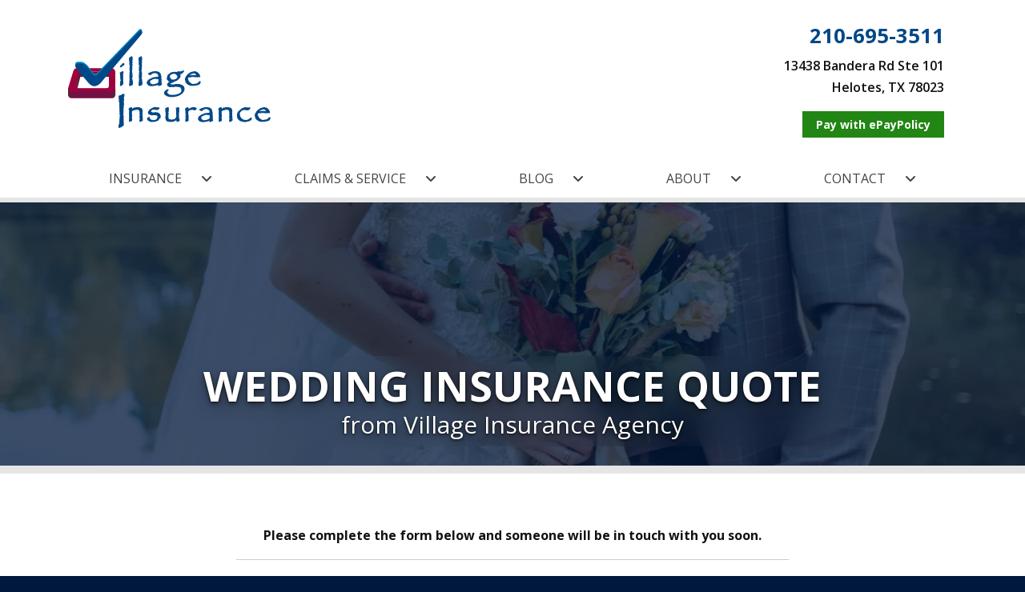

--- FILE ---
content_type: text/html; charset=utf-8
request_url: https://www.villageinsurance.com/wedding-insurance-coverage/quote
body_size: 11362
content:
<!doctype html> <html lang="en" class="webp no-js"> <head> <meta charset="utf-8"> <meta name="viewport" content="width=device-width, initial-scale=1, shrink-to-fit=no"> <title>Wedding Insurance Quote from Village Insurance Agency</title> <meta name="description" content="Get a wedding insurance quote from Village Insurance Agency today."/> <meta property="og:url" content="https://www.villageinsurance.com/wedding-insurance-coverage/quote"/> <meta property="og:site_name" content="Village Insurance Agency"/> <meta property="og:description" content="Get a wedding insurance quote from Village Insurance Agency today."/> <script>!function(){function e(e){i[s]?i[s].remove(e):-1!==(" "+i[d]+" ").indexOf(" "+e+" ")&&(i[d]=(" "+i[d]+" ").replace(" "+e+" "," "))}var n=window,t=document,i=t.documentElement,o="addEventListener",s="classList",d="className";if(e("no-js"),i.style.setProperty){function r(){i.style.setProperty("--sbw",window.innerWidth-i.clientWidth+"px")}r(),t[o]("DOMContentLoaded",r,!1),n[o]("resize",r,!1),n[o]("load",r)}}();</script> <style>@font-face{font-family:"Open Sans";font-style:italic;font-weight:300 800;font-stretch:100%;font-display:swap;src:url(/webfonts/open-sans/open-sans-italic-300-800-latin-ext.16e84c5142e24adf081bd5758b652c72c827373836f83cfeb5d7ac5ce792b52b.woff2) format("woff2");unicode-range:U+0100-02AF,U+0304,U+0308,U+0329,U+1E00-1E9F,U+1EF2-1EFF,U+2020,U+20A0-20AB,U+20AD-20C0,U+2113,U+2C60-2C7F,U+A720-A7FF}@font-face{font-family:"Open Sans";font-style:italic;font-weight:300 800;font-stretch:100%;font-display:swap;src:url(/webfonts/open-sans/open-sans-italic-300-800-latin.9e8183706fae7c080194a7564a8deac0499870c416851a7b4c5a2a46629151b4.woff2) format("woff2");unicode-range:U+0000-00FF,U+0131,U+0152-0153,U+02BB-02BC,U+02C6,U+02DA,U+02DC,U+0304,U+0308,U+0329,U+2000-206F,U+2074,U+20AC,U+2122,U+2191,U+2193,U+2212,U+2215,U+FEFF,U+FFFD}@font-face{font-family:"Open Sans";font-style:normal;font-weight:300 800;font-stretch:100%;font-display:swap;src:url(/webfonts/open-sans/open-sans-300-800-latin-ext.29349ac4110d9508726ff7ec664c46443ae684302f4eb7c03108466b9e088db6.woff2) format("woff2");unicode-range:U+0100-02AF,U+0304,U+0308,U+0329,U+1E00-1E9F,U+1EF2-1EFF,U+2020,U+20A0-20AB,U+20AD-20C0,U+2113,U+2C60-2C7F,U+A720-A7FF}@font-face{font-family:"Open Sans";font-style:normal;font-weight:300 800;font-stretch:100%;font-display:swap;src:url(/webfonts/open-sans/open-sans-300-800-latin.94a23e7f96fbde62943e5fc93c59212f68a57d2587fe51f056d20ce802e8249c.woff2) format("woff2");unicode-range:U+0000-00FF,U+0131,U+0152-0153,U+02BB-02BC,U+02C6,U+02DA,U+02DC,U+0304,U+0308,U+0329,U+2000-206F,U+2074,U+20AC,U+2122,U+2191,U+2193,U+2212,U+2215,U+FEFF,U+FFFD}</style> <link rel="stylesheet" href="/assets/site.e5fce00227fcc52e622fff7fec80cac1cca99b25ec3df5effcd17a6a680f699c.css"/> <link rel="preload" href="/assets/site.defer.2266ae985140fdcffd950fb3ad6ada35d27d562d0b77e25762d23d51cc5053e6.css" as="style"> <link rel="canonical" href="https://www.villageinsurance.com/wedding-insurance-coverage/quote"/> <link rel="apple-touch-icon" type="image/png" sizes="192x192" href="https://webtricity-assets-2.wbtcdn.com/d88829ac-2bc8-40e6-9001-ce37eac3ddbb/images/icon-192x192.e6efb80e1fb2a38bd75fe983f363ffb923eff083efe014c06e391f7a9a140d12.png" /> <link rel="icon" sizes="192x192" type="image/png" href="https://webtricity-assets-2.wbtcdn.com/d88829ac-2bc8-40e6-9001-ce37eac3ddbb/images/icon-192x192.e6efb80e1fb2a38bd75fe983f363ffb923eff083efe014c06e391f7a9a140d12.png"> <link rel="icon" sizes="32x32" type="image/png" href="https://webtricity-assets-2.wbtcdn.com/d88829ac-2bc8-40e6-9001-ce37eac3ddbb/images/icon-32x32.3ce41e5a640975a74f85d48638d65917c022ded42ecb493249925d031f419ed4.png"> <link rel="icon" sizes="16x16" type="image/png" href="https://webtricity-assets-2.wbtcdn.com/d88829ac-2bc8-40e6-9001-ce37eac3ddbb/images/icon-16x16.faf79905ed7db7e3ab7e069a40a42c0d95bd36f1b67871bea96815969222af82.png"> <link rel="shortcut icon" href="https://webtricity-assets-2.wbtcdn.com/d88829ac-2bc8-40e6-9001-ce37eac3ddbb/images/icon.f16bf79fa04b5fd340b151983d59007b3634eb81669739554df82d93abe26d61.ico"> <script defer data-domain="villageinsurance.com" src="https://plausible.io/js/script.js"></script> <meta name="google-site-verification" content="tlc0iwaCrV74rVlh0m835Fh83VDZcnYNFm0otGy1B0M" /> <script>0</script> <style>#page-section-xgghntn-rxdgeocsv-jojpb-oahg-ljgkqwq{position:relative;color:#fff;background-color:#00183d;background:url(https://webtricity-assets-2.wbtcdn.com/d88829ac-2bc8-40e6-9001-ce37eac3ddbb/images/upload/eugenia-pankiv-di8rboqcino-unsplash-1170x780.524c421920383cd99a9f54b2ad3143836b0bf0ea02328703afd72aa6e88e4a80.jpg) center center no-repeat;background-size:cover;--blurhash-aspect-ratio: 1170/780;border-bottom:.625rem solid #e5e5e5}#page-section-xgghntn-rxdgeocsv-jojpb-oahg-ljgkqwq .headline>.headline-text{border-bottom-color:#8c97a8}#page-section-xgghntn-rxdgeocsv-jojpb-oahg-ljgkqwq .headline>.headline-text>.fa,#page-section-xgghntn-rxdgeocsv-jojpb-oahg-ljgkqwq .headline>.headline-text>.fal,#page-section-xgghntn-rxdgeocsv-jojpb-oahg-ljgkqwq .headline>.headline-text>.far,#page-section-xgghntn-rxdgeocsv-jojpb-oahg-ljgkqwq .headline>.headline-text>.fas{color:#8c97a8}#page-section-xgghntn-rxdgeocsv-jojpb-oahg-ljgkqwq hr{border-top-color:rgba(255,255,255,.2)}#page-section-xgghntn-rxdgeocsv-jojpb-oahg-ljgkqwq .headline{border-bottom-color:rgba(255,255,255,.2)}html.webp #page-section-xgghntn-rxdgeocsv-jojpb-oahg-ljgkqwq{background-image:url(https://webtricity-assets-2.wbtcdn.com/d88829ac-2bc8-40e6-9001-ce37eac3ddbb/images/upload/eugenia-pankiv-di8rboqcino-unsplash-1170x780.44876087488e0a7760bd8a4cd43659ec7c9a07318ee9341901b63b2db6989678.webp)}@media(min-resolution: 2x){html.webp #page-section-xgghntn-rxdgeocsv-jojpb-oahg-ljgkqwq{background-image:url(https://webtricity-assets-2.wbtcdn.com/d88829ac-2bc8-40e6-9001-ce37eac3ddbb/images/upload/eugenia-pankiv-di8rboqcino-unsplash-1170x780@2x.fc6d2d15fa3cd07d6cf6c8e34f60d8e684d8e021fd74aee533d00fb0485e5a0d.webp)}}#page-section-xgghntn-rxdgeocsv-jojpb-oahg-ljgkqwq>.page-section-content{position:relative;max-width:1600px;padding-top:12rem;--section-padding-top: 12rem;padding-bottom:2rem;--section-padding-bottom: 2rem;margin-left:auto;margin-right:auto;z-index:2}#page-section-xgghntn-rxdgeocsv-jojpb-oahg-ljgkqwq .page-section-content-inner{position:relative;z-index:2}#page-section-xgghntn-rxdgeocsv-jojpb-oahg-ljgkqwq .auto-link-style a:not(.btn,[class*=button]){text-decoration:underline;color:#fff}#page-section-xgghntn-rxdgeocsv-jojpb-oahg-ljgkqwq .top-content,#page-section-xgghntn-rxdgeocsv-jojpb-oahg-ljgkqwq .bottom-content{text-shadow:0 1.5px 3px rgba(0,0,0,.3)}#page-section-xgghntn-rxdgeocsv-jojpb-oahg-ljgkqwq .top-content p:last-child,#page-section-xgghntn-rxdgeocsv-jojpb-oahg-ljgkqwq .top-content ol:last-child,#page-section-xgghntn-rxdgeocsv-jojpb-oahg-ljgkqwq .top-content ul:last-child,#page-section-xgghntn-rxdgeocsv-jojpb-oahg-ljgkqwq .bottom-content p:last-child,#page-section-xgghntn-rxdgeocsv-jojpb-oahg-ljgkqwq .bottom-content ol:last-child,#page-section-xgghntn-rxdgeocsv-jojpb-oahg-ljgkqwq .bottom-content ul:last-child{margin-bottom:0}#page-section-xgghntn-rxdgeocsv-jojpb-oahg-ljgkqwq .page-section-separator>svg{display:block;position:absolute;width:100%;pointer-events:none}#page-section-xgghntn-rxdgeocsv-jojpb-oahg-ljgkqwq .page-section-separator>svg .fill-c{fill:#00183d}#page-section-xgghntn-rxdgeocsv-jojpb-oahg-ljgkqwq .page-section-fx{position:absolute;top:0;left:50%;width:100vw;width:calc(100vw - var(--sbw));margin-left:-50vw;margin-left:calc(-50vw + var(--sbw)/2);height:100%;overflow:hidden}#page-section-xgghntn-rxdgeocsv-jojpb-oahg-ljgkqwq .color-overlay{position:absolute;top:0;left:50%;width:100vw;width:calc(100vw - var(--sbw));margin-left:-50vw;margin-left:calc(-50vw + var(--sbw)/2);height:100%;z-index:1;pointer-events:none}#page-section-xgghntn-rxdgeocsv-jojpb-oahg-ljgkqwq .color-overlay-1{background-color:rgba(0,24,61,.75)}#page-section-xgghntn-rxdgeocsv-jojpb-eoso{position:relative;color:#222}#page-section-xgghntn-rxdgeocsv-jojpb-eoso>.page-section-content{position:relative;padding-top:1rem;--section-padding-top: 1rem;padding-bottom:4rem;--section-padding-bottom: 4rem;margin-left:auto;margin-right:auto;z-index:2}#page-section-xgghntn-rxdgeocsv-jojpb-eoso .page-section-content-inner{position:relative;z-index:2}#page-section-xgghntn-rxdgeocsv-jojpb-eoso .auto-link-style a:not(.btn,[class*=button]){text-decoration:underline;color:#165ecc}#page-section-xgghntn-rxdgeocsv-jojpb-eoso .top-content p:last-child,#page-section-xgghntn-rxdgeocsv-jojpb-eoso .top-content ol:last-child,#page-section-xgghntn-rxdgeocsv-jojpb-eoso .top-content ul:last-child,#page-section-xgghntn-rxdgeocsv-jojpb-eoso .bottom-content p:last-child,#page-section-xgghntn-rxdgeocsv-jojpb-eoso .bottom-content ol:last-child,#page-section-xgghntn-rxdgeocsv-jojpb-eoso .bottom-content ul:last-child{margin-bottom:0}#page-section-xgghntn-rxdgeocsv-jojpb-oahg-ljgkqwq .bg-buttons{margin-left:-10px;margin-right:-10px;row-gap:20px}#page-section-xgghntn-rxdgeocsv-jojpb-oahg-ljgkqwq .bg-btn-ctr{padding-left:10px;padding-right:10px}#page-section-xgghntn-rxdgeocsv-jojpb-oahg-ljgkqwq .bg-button{display:inline-block;padding:.375rem 1.5rem;text-align:center;text-decoration:none;text-shadow:none;font-family:"Open Sans",-apple-system,BlinkMacSystemFont,"Segoe UI",Roboto,"Helvetica Neue",Arial,sans-serif,"Apple Color Emoji","Segoe UI Emoji","Segoe UI Symbol",sans-serif;border:1px solid rgba(0,0,0,0);transition:color .25s,background-color .25s,border-color .25s;border-radius:.25rem}#page-section-xgghntn-rxdgeocsv-jojpb-oahg-ljgkqwq .bg-button:hover,#page-section-xgghntn-rxdgeocsv-jojpb-oahg-ljgkqwq .bg-button:focus{text-decoration:none;transition:color .1s,background-color .1s,border-color .1s}#page-section-xgghntn-rxdgeocsv-jojpb-oahg-ljgkqwq .bg-buttons-spaced{gap:5rem}#page-section-xgghntn-rxdgeocsv-jojpb-oahg-ljgkqwq.bt-auto{border-top:.25rem solid #111}#page-section-xgghntn-rxdgeocsv-jojpb-oahg-ljgkqwq.bb-auto{border-bottom:.25rem solid #111}#page-section-xgghntn-rxdgeocsv-jojpb-oahg-ljgkqwq .page-section-content{padding-top:0;padding-bottom:0}#page-section-xgghntn-rxdgeocsv-jojpb-oahg-ljgkqwq .page-section-content-inner{display:flex;align-content:space-around;padding-top:12rem !important;padding-bottom:1.5rem !important;min-height:320px;text-align:center}#page-section-xgghntn-rxdgeocsv-jojpb-oahg-ljgkqwq h1{margin:0;font-size:52px;font-family:"Open Sans",-apple-system,BlinkMacSystemFont,"Segoe UI",Roboto,"Helvetica Neue",Arial,sans-serif,"Apple Color Emoji","Segoe UI Emoji","Segoe UI Symbol",sans-serif;font-weight:bold;color:#fff;text-shadow:0 1px 3px rgba(0,0,0,.8),0 3px 9px rgba(0,0,0,.4),0 10px 20px rgba(0,0,0,.2)}#page-section-xgghntn-rxdgeocsv-jojpb-oahg-ljgkqwq h1+h2{margin-top:.25rem}#page-section-xgghntn-rxdgeocsv-jojpb-oahg-ljgkqwq h2{margin:0;font-size:30px;font-family:"Open Sans",-apple-system,BlinkMacSystemFont,"Segoe UI",Roboto,"Helvetica Neue",Arial,sans-serif,"Apple Color Emoji","Segoe UI Emoji","Segoe UI Symbol",sans-serif;font-weight:normal;color:#fff;text-shadow:0 1px 3px rgba(0,0,0,.8),0 3px 9px rgba(0,0,0,.4),0 8px 16px rgba(0,0,0,.2)}#page-section-xgghntn-rxdgeocsv-jojpb-oahg-ljgkqwq .heading-content{display:inline-block;padding:.375rem 1.5rem .5rem;border-radius:.25rem;-webkit-backdrop-filter:blur(20px);backdrop-filter:blur(20px)}#page-section-xgghntn-rxdgeocsv-jojpb-eoso .form-area{position:relative;font-family:"Open Sans",-apple-system,BlinkMacSystemFont,"Segoe UI",Roboto,"Helvetica Neue",Arial,sans-serif,"Apple Color Emoji","Segoe UI Emoji","Segoe UI Symbol",sans-serif;font-weight:normal;text-align:left;margin-top:3rem;margin-bottom:3rem;position:relative;color:#111}#page-section-xgghntn-rxdgeocsv-jojpb-eoso .form-area::before{position:absolute;left:-0.5rem;top:-1.5rem;width:calc(100% + 1rem);height:calc(100% + 3rem);content:"";background-color:#fff;border-radius:.25rem}@media(min-width: 576px){#page-section-xgghntn-rxdgeocsv-jojpb-eoso .form-area::before{left:-1.5rem;width:calc(100% + 3rem)}}#page-section-xgghntn-rxdgeocsv-jojpb-eoso .form-area>*{position:relative}#page-section-xgghntn-rxdgeocsv-jojpb-eoso .form-area a:not(.btn){text-decoration:underline;color:#165ecc}#page-section-xgghntn-rxdgeocsv-jojpb-eoso .form-area .headline{border-bottom-color:rgba(0,0,0,.2)}#page-section-xgghntn-rxdgeocsv-jojpb-eoso .form-area .headline>.headline-text{border-bottom-color:#731145}#page-section-xgghntn-rxdgeocsv-jojpb-eoso .form-area .btn-button-color{color:#fff;text-shadow:0 1px 2px rgba(0,0,0,.75),0 1px 4px rgba(0,0,0,.15);background-color:#004887;border-color:#004887}#page-section-xgghntn-rxdgeocsv-jojpb-eoso .form-area .btn-button-color:hover,#page-section-xgghntn-rxdgeocsv-jojpb-eoso .form-area .btn-button-color:focus{background-color:#003a6e;border-color:#002d54}#page-section-xgghntn-rxdgeocsv-jojpb-eoso .form-area .btn-button-color:active{background-color:#002d54;border-color:#002d54}#page-section-xgghntn-rxdgeocsv-jojpb-eoso .form-area .form-section-label-container--horizontal-line{color:rgba(17,17,17,.75)}#page-section-xgghntn-rxdgeocsv-jojpb-eoso .form-area .form-section-label-line::before{background-color:rgba(17,17,17,.1)}#page-section-xgghntn-rxdgeocsv-jojpb-eoso .form-area .required-field-marker{color:#731145}#page-section-xgghntn-rxdgeocsv-jojpb-eoso .form-area .label-note{color:rgba(17,17,17,.8)}#page-section-xgghntn-rxdgeocsv-jojpb-eoso .form-area .form-field-note{color:rgba(17,17,17,.8)}#page-section-xgghntn-rxdgeocsv-jojpb-eoso .form-area .field-error{color:#8c6a02;background-color:#fff3c9}#page-section-xgghntn-rxdgeocsv-jojpb-eoso .form-area .form-privacy{color:rgba(17,17,17,.75)}#page-section-xgghntn-rxdgeocsv-jojpb-eoso .form-area .form-privacy>a,#page-section-xgghntn-rxdgeocsv-jojpb-eoso .form-area .form-privacy>p>a{text-decoration-thickness:1.5px;text-decoration-color:rgba(17,17,17,.25);color:rgba(17,17,17,.75)}#page-section-xgghntn-rxdgeocsv-jojpb-eoso .form-area .form-privacy>a:hover,#page-section-xgghntn-rxdgeocsv-jojpb-eoso .form-area .form-privacy>a:focus,#page-section-xgghntn-rxdgeocsv-jojpb-eoso .form-area .form-privacy>p>a:hover,#page-section-xgghntn-rxdgeocsv-jojpb-eoso .form-area .form-privacy>p>a:focus{text-decoration-color:rgba(17,17,17,.33);color:#111}#page-section-xgghntn-rxdgeocsv-jojpb-eoso .form-area .form-control:focus,#page-section-xgghntn-rxdgeocsv-jojpb-eoso .form-area .custom-select:focus,#page-section-xgghntn-rxdgeocsv-jojpb-eoso .form-area .custom-file-input:focus~.custom-file-label,#page-section-xgghntn-rxdgeocsv-jojpb-eoso .form-area button.btn:focus{border-color:#731145;box-shadow:0 0 0 .2rem rgba(115,17,69,.25)}#page-section-xgghntn-rxdgeocsv-jojpb-eoso .form-area .input-group-text{text-shadow:none;color:#731145}#page-section-xgghntn-rxdgeocsv-jojpb-eoso .form-area .form-control,#page-section-xgghntn-rxdgeocsv-jojpb-eoso .form-area .custom-select{border-color:#ccc}#page-section-xgghntn-rxdgeocsv-jojpb-eoso .form-area .form-control,#page-section-xgghntn-rxdgeocsv-jojpb-eoso .form-area .form-control:focus,#page-section-xgghntn-rxdgeocsv-jojpb-eoso .form-area .custom-select,#page-section-xgghntn-rxdgeocsv-jojpb-eoso .form-area .custom-select:focus{color:#595959;background-color:#fff}#page-section-xgghntn-rxdgeocsv-jojpb-eoso .form-area .form-control::placeholder,#page-section-xgghntn-rxdgeocsv-jojpb-eoso .form-area .custom-select::placeholder{color:#a3a3a3}#page-section-xgghntn-rxdgeocsv-jojpb-eoso .form-area .form-control:disabled,#page-section-xgghntn-rxdgeocsv-jojpb-eoso .form-area .custom-select:disabled{background-color:rgba(255,255,255,.35)}#page-section-xgghntn-rxdgeocsv-jojpb-eoso .form-area .custom-select{background-image:url("data:image/svg+xml,%3csvg xmlns='http://www.w3.org/2000/svg' width='4' height='5' viewBox='0 0 4 5'%3e%3cpath fill='%23595959' d='M2 0L0 2h4zm0 5L0 3h4z'/%3e%3c/svg%3e")}#page-section-xgghntn-rxdgeocsv-jojpb-eoso .form-area .input-group-text{background-color:#f6f6f6;border-color:#ccc}#page-section-xgghntn-rxdgeocsv-jojpb-eoso .form-area .custom-control-label::before{background-color:#fff;border-color:#ccc}#page-section-xgghntn-rxdgeocsv-jojpb-eoso .form-area .custom-control-input:hover~.custom-control-label::before{border-color:#731145}#page-section-xgghntn-rxdgeocsv-jojpb-eoso .form-area .custom-control-input:active~.custom-control-label::before{background-color:#f2f2f2}#page-section-xgghntn-rxdgeocsv-jojpb-eoso .form-area .custom-control-input:disabled~.custom-control-label::before{background-color:rgba(255,255,255,.35)}#page-section-xgghntn-rxdgeocsv-jojpb-eoso .form-area .custom-control-input:focus~.custom-control-label::before{box-shadow:0 0 0 1px #fff,0 0 0 .2rem #470a2a}#page-section-xgghntn-rxdgeocsv-jojpb-eoso .form-area .custom-checkbox .custom-control-input:checked~.custom-control-label::after{background-image:url("data:image/svg+xml,%3csvg xmlns='http://www.w3.org/2000/svg' width='8' height='8' viewBox='0 0 8 8'%3e%3cpath fill='white' d='M6.564.75l-3.59 3.612-1.538-1.55L0 4.26l2.974 2.99L8 2.193z'/%3e%3c/svg%3e")}#page-section-xgghntn-rxdgeocsv-jojpb-eoso .form-area .custom-checkbox .custom-control-input:indeterminate~.custom-control-label::after{background-image:url("data:image/svg+xml,%3csvg xmlns='http://www.w3.org/2000/svg' width='8' height='8' viewBox='0 0 8 8'%3e%3cpath fill='white' d='M6.564.75l-3.59 3.612-1.538-1.55L0 4.26l2.974 2.99L8 2.193z'/%3e%3c/svg%3e")}#page-section-xgghntn-rxdgeocsv-jojpb-eoso .form-area .custom-radio .custom-control-input:checked~.custom-control-label::after{background-image:url("data:image/svg+xml,%3csvg xmlns='http://www.w3.org/2000/svg' width='12' height='12' viewBox='-4 -4 8 8'%3e%3ccircle r='3' fill='white'/%3e%3c/svg%3e")}#page-section-xgghntn-rxdgeocsv-jojpb-eoso .form-area .custom-checkbox .custom-control-input:checked~.custom-control-label::before,#page-section-xgghntn-rxdgeocsv-jojpb-eoso .form-area .custom-radio .custom-control-input:checked~.custom-control-label::before{background-color:#731145;border-color:#731145}#page-section-xgghntn-rxdgeocsv-jojpb-eoso .form-area .custom-checkbox .custom-control-input:disabled:checked~.custom-control-label::before,#page-section-xgghntn-rxdgeocsv-jojpb-eoso .form-area .custom-radio .custom-control-input:disabled:checked~.custom-control-label::before{background-color:rgba(115,17,69,.6);border-color:rgba(0,0,0,0)}#page-section-xgghntn-rxdgeocsv-jojpb-eoso .form-area .custom-checkbox .custom-control-input:active:checked~.custom-control-label::before,#page-section-xgghntn-rxdgeocsv-jojpb-eoso .form-area .custom-radio .custom-control-input:active:checked~.custom-control-label::before{background-color:#30071d;border-color:#30071d}#page-section-xgghntn-rxdgeocsv-jojpb-eoso .form-area .custom-control-input:focus:not(:checked)~.custom-control-label::before{border-color:#731145}#page-section-xgghntn-rxdgeocsv-jojpb-eoso .form-area .custom-file-label{color:#111;background-color:rgba(255,255,255,.2);border-color:#ccc}#page-section-xgghntn-rxdgeocsv-jojpb-eoso .form-area .custom-file-label::after{color:#111;background-color:#f2f2f2}#page-section-xgghntn-rxdgeocsv-jojpb-eoso .form-area .custom-file-input:disabled~.custom-file-label{color:rgba(17,17,17,.7);background-color:rgba(255,255,255,.35)}#page-section-xgghntn-rxdgeocsv-jojpb-eoso .form-area .custom-file-input:disabled~.custom-file-label::after{color:rgba(17,17,17,.6);background-color:rgba(255,255,255,.4)}#page-section-xgghntn-rxdgeocsv-jojpb-eoso .form-area .custom-file-progress{background-color:#731145}#page-section-xgghntn-rxdgeocsv-jojpb-eoso .form-area .add-repeatable-btn{color:#165ecc;background-color:rgba(22,94,204,0);border-color:#165ecc}#page-section-xgghntn-rxdgeocsv-jojpb-eoso .form-area .add-repeatable-btn:hover,#page-section-xgghntn-rxdgeocsv-jojpb-eoso .form-area .add-repeatable-btn:focus{color:#165ecc;background-color:rgba(22,94,204,.075)}#page-section-xgghntn-rxdgeocsv-jojpb-eoso .form-area .add-repeatable-btn:active{color:#fff;background-color:#165ecc}#page-section-xgghntn-rxdgeocsv-jojpb-eoso .form-area .remove-repeatable-btn{color:#165ecc;border-color:rgba(22,94,204,0)}#page-section-xgghntn-rxdgeocsv-jojpb-eoso .form-area .remove-repeatable-btn:hover,#page-section-xgghntn-rxdgeocsv-jojpb-eoso .form-area .remove-repeatable-btn:focus{color:#165ecc;background-color:rgba(22,94,204,.075);border-color:#165ecc}#page-section-xgghntn-rxdgeocsv-jojpb-eoso .form-area .remove-repeatable-btn:active{color:#fff;background-color:#165ecc}#page-section-xgghntn-rxdgeocsv-jojpb-eoso .form-area .form-group-highlight,#page-section-xgghntn-rxdgeocsv-jojpb-eoso .form-area .form-group[data-repeatable]:has(.remove-repeatable-btn:hover,.remove-repeatable-btn:focus){background-color:rgba(253,216,101,.35);box-shadow:0 0 0 .5rem rgba(253,216,101,.35)}#page-section-xgghntn-rxdgeocsv-jojpb-eoso .form-area .form-group-highlight .form-section-label-container--horizontal-line,#page-section-xgghntn-rxdgeocsv-jojpb-eoso .form-area .form-group[data-repeatable]:has(.remove-repeatable-btn:hover,.remove-repeatable-btn:focus) .form-section-label-container--horizontal-line{color:#111}#page-section-xgghntn-rxdgeocsv-jojpb-eoso .form-area button.btn{font-weight:bold;font-style:normal;border-radius:.25rem;font-family:"Open Sans",-apple-system,BlinkMacSystemFont,"Segoe UI",Roboto,"Helvetica Neue",Arial,sans-serif,"Apple Color Emoji","Segoe UI Emoji","Segoe UI Symbol",sans-serif}#page-section-xgghntn-rxdgeocsv-jojpb-eoso .form-area .before-form-content{color:#111;text-shadow:none}#page-section-xgghntn-rxdgeocsv-jojpb-eoso .form-area .before-form-content a:not(.btn){text-decoration:underline;color:#165ecc}#page-section-xgghntn-rxdgeocsv-jojpb-eoso .form-area .form-actions,#page-section-xgghntn-rxdgeocsv-jojpb-eoso .form-area .form-privacy,#page-section-xgghntn-rxdgeocsv-jojpb-eoso .form-area .form-privacy p:last-child{margin-bottom:0} </style></head> <body class="wedding-insurance-quote-pg flexible-lt"> <div class="a11y-help"> <a href="#content" class="a11y-skip scroll-to-target">Skip to content</a> <a class="a11y-banner" href="/accessibility#content" title="If you are having trouble using our website, please contact us and we will be happy to help you. More info here." >Accessibility info</a> </div> <div id="wrapper" class="wrapper"> <header id="header"> <div class="d-flex flex-column"> <div class="container order-2 order-lg-1"> <div class="row align-items-center"> <div class="col-12 col-md-6 text-center text-md-left"> <div id="header-logo" class="my-4"> <a id="header-logo-link" href="/"> <picture> <img id="header-logo-img" class="img-fluid" src="https://webtricity-assets-2.wbtcdn.com/d88829ac-2bc8-40e6-9001-ce37eac3ddbb/images/logo.c97a98acebb13fc2e10c343801921f31bc14641fd81c7f6876cf5e70c8741e39.svg" alt="Village Insurance Agency" width="463" height="229" /> </picture> </a> <a id="header-alt-logo-link" href="/"> <picture> <img id="header-logo-img" class="img-fluid" src="https://webtricity-assets-2.wbtcdn.com/d88829ac-2bc8-40e6-9001-ce37eac3ddbb/logo-alt.5b2742609e1e099bba1d07ffdf0554e69702b25b15f2f911bc55e506f1ab2ada.svg" alt="Village Insurance Agency" width="463" height="232" /> </picture> </a> </div> </div> <div class="col-12 col-md-6"> <div class="header-links mt-md-2 mb-4 text-center text-md-right"> <div class="d-inline-block text-center text-md-right"> <div class="header-locations"> <div class="d-inline-block ml-3 header-location align-top"> <div class="mt-1"> <a href="tel:+1-210-695-3511" class="d-inline-block text-decoration-none pl-3 no-icon pr-3 py-1 rounded header-link header-link-phone text-header-location-link-1-color link-hover-text-on-header-location-link-1-color link-hover-bg-header-location-link-1-color border-header-location-link-1-color main-font" >210-695-3511</a> </div> <div class="mt-1"> <a href="/contact" class="d-inline-block text-decoration-none pl-3 no-icon pr-3 py-1 rounded header-link header-link-address text-header-text-color link-hover-text-on-header-location-link-2-color link-hover-bg-header-location-link-2-color border-header-location-link-2-color main-font" ><address class="m-0">13438 Bandera Rd Ste 101<br> Helotes, TX 78023</address></a> </div> </div> </div> <div class="header-buttons mt-1"> <a href="https://villageinsurance.epaypolicy.com/" class="d-inline-block text-decoration-none pl-3 no-icon pr-3 py-1 rounded text-header-link-1-color header-link mx-2 ml-md-0 mt-2 text-decoration-none main-font mr-md-3 text-on-header-link-1-color link-hover-text-on-header-link-1-color bg-header-link-1-color border border-header-link-1-color "> <b>Pay with ePayPolicy</b></a> </div> </div> </div> </div> </div> </div> <div class="order-1 order-lg-2"> <nav class="navbar navbar-expand-lg navbar-light p-0"> <div class="navbar-collapse-bar"> <div class="d-flex w-100"> <div class="flex-fill d-lg-none"> </div> <div> <button class="navbar-toggler" type="button" data-toggle="collapse" data-target="#navbar-content" aria-controls="navbar-content" aria-expanded="false" aria-label="Toggle navigation"> <i class="fa fa-bars"></i> </button> </div> </div> </div> <div class="collapse navbar-collapse" id="navbar-content"> <div class="container navbar-container"> <div class="navbar-nav nav-fill w-100 flex-wrap"> <div class="nav-item nav-item-004887"> <a class="nav-link px-2 text-left text-lg-center" href="/insurance-products">INSURANCE<i class="ml-4 far fa-angle-down"></i></a> </div> <div class="nav-item nav-item-004887"> <a class="nav-link px-2 text-left text-lg-center" href="/service-center">CLAIMS & SERVICE<i class="ml-4 far fa-angle-down"></i></a> </div> <div class="nav-item nav-item-004887"> <a class="nav-link px-2 text-left text-lg-center" href="/blog">BLOG<i class="ml-4 far fa-angle-down"></i></a> </div> <div class="nav-item nav-item-004887"> <a class="nav-link px-2 text-left text-lg-center" href="/about">ABOUT<i class="ml-4 far fa-angle-down"></i></a> </div> <div class="nav-item nav-item-004887"> <a class="nav-link px-2 text-left text-lg-center" href="/contact">CONTACT<i class="ml-4 far fa-angle-down"></i></a> </div> </div> </div> </div> </nav> </div> </div> </header> <a name="content"></a> <section id="page-section-xgghntn-rxdgeocsv-jojpb-oahg-ljgkqwq" class="page-section page-section-1 page-section-n2" data-blurhash="zYKKsB~qEKD%ITf+V@xuITMwadozV@nit7s;x^ogRPa~bckCj]R+xuxus:oLjFt7g3WBn~oIoIoeaeaef*WWs:fjoft6R*kCoLV@t7s:a~ofoMkWWBjF"> <div class="page-section-bgisab"> </div> <div class="page-section-content" data-blurhash="zYKKsB~qEKD%ITf+V@xuITMwadozV@nit7s;x^ogRPa~bckCj]R+xuxus:oLjFt7g3WBn~oIoIoeaeaef*WWs:fjoft6R*kCoLV@t7s:a~ofoMkWWBjF"> <div class="page-section-fx"> <div class="color-overlay color-overlay-1"></div> </div> <div class="page-section-content-inner"> <div class="container text-center align-self-end" data-balance-text="h1,h2,p"> <div class="heading-content"><div class="d-inline-block"><h1>WEDDING INSURANCE QUOTE</h1></div><br> <div class="d-inline-block"><h2>from Village Insurance Agency</h2></div></div> </div> </div> </div> </section> <section id="page-section-xgghntn-rxdgeocsv-jojpb-eoso" class="page-section page-section-2 page-section-n1" > <div class="page-section-content"> <div class="page-section-content-inner"><div class="container"> <div class="form-outer-container"> <div class="form-area"> <div class="before-form-content mb-4"><p style="text-align: center;"><b>Please complete the form below and someone will be in touch with you soon.</b></p><hr></div> <form action="/wedding-insurance-coverage/quote#quote-form" method="post" id="quote-form"> <div class="form-row"> <div class="col-12"> <div class="form-section form-section-request-a-quote" data-group="request-a-quote"> <div class="form-row"> <div class="col-12"> <div class="form-group"> <label for="quote_name">First & Last Name&nbsp;<span class="required-field-marker" title="Required">&#10038;</span></label> <div class="input-group"> <div class="input-group-prepend form-field-prefix"><div class="input-group-text"><i class="fa fa-fw fa-user"></i></div></div> <input type="text" name="fields[name]" value="" id="quote_name" class="form-control" /> </div> </div> </div> <div class="col-12"> <div class="form-section form-section-contact-info" data-group="contact-info"> <div class="form-row"> <div class="col-sm-6"> <div class="form-group"> <label for="quote_email">Email</label> <div class="input-group"> <div class="input-group-prepend form-field-prefix"><div class="input-group-text"><i class="fa fa-fw fa-envelope"></i></div></div> <input type="text" name="fields[email]" value="" id="quote_email" class="form-control" inputmode="email" /> </div> </div> </div> <div class="col-sm-6"> <div class="form-group"> <label for="quote_phone">Phone</label> <div class="input-group"> <div class="input-group-prepend form-field-prefix"><div class="input-group-text"><i class="fa fa-fw fa-phone"></i></div></div> <input type="text" name="fields[phone]" value="" id="quote_phone" class="form-control" inputmode="tel" /> </div> </div> </div> </div> </div> </div> <div class="col-12"> <div class="form-group" role="group" aria-labelledby="quote_contact_methods-label"> <div id="quote_contact_methods-label" class="checkbox-group-label">Preferred Contact Method(s)&nbsp;<span class="required-field-marker" title="Required">&#10038;</span></div> <div class="form-text"> <div class="custom-control custom-checkbox custom-control-inline"> <input type="checkbox" name="fields[contact_methods][]" value="Call" id="quote_contact_methods__1" class="custom-control-input" /> <label class="custom-control-label" for="quote_contact_methods__1">Call</label> </div> <div class="custom-control custom-checkbox custom-control-inline"> <input type="checkbox" name="fields[contact_methods][]" value="Email" id="quote_contact_methods__2" class="custom-control-input" /> <label class="custom-control-label" for="quote_contact_methods__2">Email</label> </div> <div class="custom-control custom-checkbox custom-control-inline"> <input type="checkbox" name="fields[contact_methods][]" value="Text" id="quote_contact_methods__3" class="custom-control-input" /> <label class="custom-control-label" for="quote_contact_methods__3">Text</label> </div> </div> </div> </div> <div class="col-12"> <div class="form-section form-section-address" data-group="address"> <div class="form-row"> <div class="col-12"> <div class="form-group"> <label for="quote_street">Street Address&nbsp;<span class="required-field-marker" title="Required">&#10038;</span></label> <input type="text" name="fields[street]" value="" id="quote_street" class="form-control" /> </div> </div> <div class="col-sm-5"> <div class="form-group"> <label for="quote_city">City&nbsp;<span class="required-field-marker" title="Required">&#10038;</span></label> <input type="text" name="fields[city]" value="" id="quote_city" class="form-control" /> </div> </div> <div class="col-7 col-sm-4"> <div class="form-group"> <label for="quote_state">State&nbsp;<span class="required-field-marker" title="Required">&#10038;</span></label> <input type="text" name="fields[state]" value="" id="quote_state" class="form-control" /> </div> </div> <div class="col-5 col-sm-3"> <div class="form-group"> <label for="quote_zip">ZIP&nbsp;<span class="required-field-marker" title="Required">&#10038;</span></label> <input type="text" name="fields[zip]" value="" id="quote_zip" class="form-control" inputmode="numeric" /> </div> </div> </div> </div> </div> <div class="col-12"> <div class="form-group"> <label for="quote_types_of_insurance">Type(s) of Insurance&nbsp;<span class="required-field-marker" title="Required">&#10038;</span></label> <input type="text" name="fields[types_of_insurance]" value="" id="quote_types_of_insurance" class="form-control" /> </div> </div> <div class="col-12"> <div class="form-group"> <label for="quote_comments">Comments</label> <textarea name="fields[comments]" id="quote_comments" class="form-control" rows="3" ></textarea> </div> </div> <div class="col-12"> <div class="form-group"> <div class="custom-control custom-checkbox"> <input type="hidden" name="fields[agreement]" value="No"/> <input type="checkbox" name="fields[agreement]" value="Yes" id="quote_agreement" class="custom-control-input" /> <label class="custom-control-label" for="quote_agreement"> I understand that insurance coverage is not bound or altered until I receive confirmation by an authorized representative of Village Insurance Agency&nbsp;<span class="required-field-marker" title="Required">&#10038;</span> </label> </div> </div> </div> </div> </div> </div> </div> <div style="display:none"><div class="form-row"> <div class="col-12"> <div class="form-group"> <label for="quote_subject">Subject<div class="label-note">Please leave this field blank. This field is here to help us protect against automated submissions. If you put something into this field, your entire submission will be ignored.</div></label> <input type="text" name="fields[subject]" value="" id="quote_subject" class="form-control" autocomplete="off" /> </div> </div> </div></div> <div class="form-group form-actions"> <button type="submit" class="btn btn-button-color">Submit<i class="fas fa-sync fa-spin ml-2 d-none d-submitting-inline-block"></i></button> <span class="form-security" tabindex="0"> <i class="form-security-lock"></i> <span class="form-security-hover">Secure form</span> </span> <div class="form-privacy"> <p> We respect your privacy. Your info will be sent securely and handled with care. <a href="/privacy-policy" target="_blank" title="Opens in a new window" class="d-inline-block">View privacy policy</a>. </p> </div> </div> <input type="hidden" name="form" value="quote"><input type="hidden" name="page" value="wedding_insurance_quote"><input type="hidden" name="form_token" value="v1bNLaBin4C6dxOhwuYT4PgcddHKtE1nfQoXRbmQcH7MHx7PXiMyx/1nkKDA1I8Ti8CdJ0d/HYaLAZtr9tGFEIEVn/MoOT4G9Ti7XgZJi3CddXWkkgzYesGfZsmHpkebglfBq"><script data-fwsid="f1016e4bbf73f6e8d81d1c">!function(){function e(e){"object"==typeof console&&"function"==typeof console.error&&console.error(e)}try{var t="addEventListener",n="querySelector",r=n+"All",a="getTimezoneOffset",o="split",f="function",i=document,c=window,s=742,p=789;if(typeof i[t]!==f||typeof i[r]!==f)return;i[t]("DOMContentLoaded",(function(){try{for(var y=function(){return parseInt((new Date).getTime()/1e4)},u=y(),d="f1016e4bbf73f6e8d81d1c",l=i[n]('script[data-fwsid="'+d+'"]').parentNode,h="644634625628 643634637643635 640631643625627 637632630625626 635641621630628641627627 630645627626641".replace(/\d\d\d/g,(function(e){return String.fromCharCode(s-parseInt(e))}))[o](" ");!l||"FORM"!==l.tagName;)l=l.parentNode;if(!l)return;var g,v,m=function(e){return l[n]('input[type="hidden"][name="'+e+'"]')},b=l[r]("input, textarea, select"),k=d.replace(/[^13579]+/g,"")+"531359",z=parseInt(k.substring(0,3)),w=parseInt(k.substring(3,6)),C={};for(key in C)for(longTs in C[key])C[key][s-longTs]=p-C[key][longTs],delete C[key][longTs];for(var T=function(e){var t=y(),n=e.type.charAt(0);C.a||"c"===n||"f"===n||"s"===n||(C.a={},C.a[t-u]=1),v||(v=t);var r=e.type.charAt(0),a=t-v;C[r]=C[r]||{},C[r][a]=C[r][a]||[0],C[r][a]++},O=0,A=h.length;O<A;O++){var I=h[O].charAt(0);if("b"===I||"f"===I)for(var N=0,D=b.length;N<D;N++)b[N][t](h[O],T);else if("s"===I)try{c[t](h[O],T,{passive:!0})}catch(e){}else l[t](h[O],T)}var L=function(){try{var t,n=d+".1bysyKEOYNyjSULpOOLbsxkpJNoZdsPFyZx8vYYHr8R3WSfJ9rab.6fDzrgFhzefiCPJZaiTC.",r=0,o=new Date,c=typeof o[a]===f?o[a]():null,s=v?y()-v:0;for(key in C.z=C.z||{},C.z[s]=C.z[s]||[0],C.z[s]++,C)for(s in n+=key,C[key])s=parseInt(s),(t=n.charCodeAt(n.length-1))>47&&t<58&&(n+="."),n+=(s+ ++r)*r*z+r+"."+((C[key][s]+r)*r*w+r);(c||0===c)&&(n+="/"+(1753+c)),(g=m("form_watch"))||((g=i.createElement("input")).type="hidden",g.name="form_watch",l.appendChild(g)),g.value=n}catch(t){e(t)}};l[t]("submit",L),l[t]("presubmit",L)}catch(t){e(t)}}))}catch(t){e(t)}}();</script> </form> </div> </div> </div></div> </div> </section> <footer id="footer"> <div id="footer-bg"></div> <div class="container"> <div class="mb-5" id="footer-top"><div class="text-center text-lg-left footer-top-intro d-lg-flex justify-content-left align-items-top"> <div class="footer-top-logo flex-grow-0"> <figure><img src="https://webtricity-assets-2.wbtcdn.com/d88829ac-2bc8-40e6-9001-ce37eac3ddbb/logo-footer.833aaba581e5413d158b4ef5e834af3f4efc32af3fa475090e2f461c74b4cb17.svg" data-image="250587" alt="Village Insurance Agency Logo" width="240" height="120"></figure> </div> <div class="footer-top-content text-center text-lg-left ml-0 ml-lg-5 mt-lg-0"> <h3 class="balance-text mb-3">New Ideas. Traditional Values. Since 1964</h3> <p class="balance-text">Village Insurance Agency is an independent insurance agency located in Helotes, Texas. Give us a call or <a href="/quotes">request a quote online</a> to find out how much we can save you on your insurance.</p> </div> </div></div> <div id="footer-main"> <div class="footer-main-links-container"> <div class="row footer-main-links-row"> <div class="footer-main-links-col col-12 col-sm-6 col-md-4 col-lg"> <strong><a href="/service-center" class="d-inline-block footer-main-link">Client Quick Links</a></strong> <ul> <li><a href="/service-center/claims-payments">Claims</a></li> <li><a href="/service-center/claims-payments">Payments</a></li> <li><a href="/service-center">Service Center</a></li> <li><a href="/service-center/certificate">Certificates</a></li> <li><a href="/service-center/change-policy">Policy Updates</a></li> </ul> </div> <div class="footer-main-links-col col-12 col-sm-6 col-md-4 col-lg"> <strong><a href="/insurance-products" class="d-inline-block footer-main-link">Insurance Coverage</a></strong> <ul> <li><a href="/auto-homeowner-packages">Auto & Home Insurance</a></li> <li><a href="/business-insurance/business-owner-packages">Business Owner Packages</a></li> <li><a href="/business-insurance/restaurant-insurance">Restaurant & Bar Insurance</a></li> <li><a href="/life-health-insurance-products">Life & Health Insurance</a></li> <li><a href="/insurance-products">All Insurance Types</a></li> </ul> </div> <div class="footer-main-links-col col-12 col-sm-6 col-md-4 col-lg"> <strong><a href="/about" class="d-inline-block footer-main-link">More About Us</a></strong> <ul> <li><a href="/about">About Village Insurance</a></li> <li><a href="/insurance-companies">Carriers We Represent</a></li> <li><a href="/staff-directory">Staff Directory</a></li> <li><a href="/insurance-products">Coverage Available</a></li> <li><a href="/blog">News & Updates</a></li> </ul> </div> <div class="footer-main-links-col col-12 col-sm-6 col-md-4 col-lg"> <strong><a href="/contact" class="d-inline-block footer-main-link">Contact Us</a></strong> <ul> <li><a href="tel:+1-210-695-3511">210-695-3511</a></li> <li><a href="tel:+1-210-695-3931">210-695-3931 (fax)</a></li> <li>dmauer [at] villageinsurance [dot] com</li> <li><a href="/contact">Mon-Fri 8am-5pm</a></li> <li><a href="/contact">Get Directions</a></li> </ul> </div> </div> </div> </div> <div id="footer-lower"> <div class="d-flex flex-wrap footer-links-row"> <div class="flex-fill w-100 text-center"> <div class="footer-locations d-flex flex-column flex-sm-row flex-sm-wrap justify-content-center mt-4 mt-lg-3"> <div class="footer-location"> <div class="mt-2 mt-lg-1"> <a href="/contact" class="d-inline-block text-decoration-none">13438 Bandera Rd Ste 101<br> Helotes, TX 78023</a> </div> <div class="mt-2 mt-lg-1"> <a href="tel:+1-210-695-3511" class="d-inline-block text-decoration-none">210-695-3511</a> </div> </div> </div> </div> <div class="flex-fill w-100 text-center"> </div> </div> <div class="footer-links mt-3 text-center"> <a href="/" class="d-inline-block mb-3">© 2026 Village Insurance Agency, Inc.</a> </div> <div class="footer-base my-3 text-center"> <a href="/sitemap" class="footer-base-link">Sitemap</a> <span class="footer-sep"><span class="sr-only">|</span></span><a href="/accessibility" class="footer-base-link">Accessibility</a> <span class="footer-sep"><span class="sr-only">|</span></span><a href="/disclaimer" class="footer-base-link">Disclaimer</a> <span class="footer-sep"><span class="sr-only">|</span></span> <a href="/privacy-policy" class="footer-base-link">Privacy Policy</a> <span class="footer-sep"><span class="sr-only">|</span></span> <a href="/terms-of-service" class="footer-base-link">Terms of Service</a> <span class="footer-sep"><span class="sr-only">|</span></span> <a href="https://www.webtricity.com/" target="_blank" class="footer-base-link text-nowrap" aria-label="Powered by Webtricity (opens in a new tab)">Powered by <strong>Webtricity</strong></a> </div> </div> </div> </footer> </div> <link rel="stylesheet" href="/assets/site.defer.2266ae985140fdcffd950fb3ad6ada35d27d562d0b77e25762d23d51cc5053e6.css" media="print" onload="this.media='all';this.onload=null;"> <noscript><link rel="stylesheet" href="/assets/site.defer.2266ae985140fdcffd950fb3ad6ada35d27d562d0b77e25762d23d51cc5053e6.css"></noscript> <script>!function(r){"use strict";function n(r){var n=u(r,2,6);return[n>>16,n>>8&255,255&n]}function t(r,t,o,e){var f=u(r,0,1),i=f%9+1,c=1+~~(f/9),d=i*c,w=0,A=0,B=0,H=0,g=0,p=0,y=0,C=0,F=0,M=0,m=0,x=0,I=0,O=0,P=(u(r,1,2)+1)/13446*(1|e),U=new Float64Array(3*d),b=n(r);for(w=0;w<3;w++)U[w]=s(b[w]);for(w=1;w<d;w++)O=u(r,4+2*w,6+2*w),U[3*w]=h(~~(O/361)-9)*P,U[3*w+1]=h(~~(O/19)%19-9)*P,U[3*w+2]=h(O%19-9)*P;var j=4*t,k=new Uint8ClampedArray(j*o);for(H=0;H<o;H++)for(x=a*H/o,B=0;B<t;B++){for(g=0,p=0,y=0,I=a*B/t,A=0;A<c;A++)for(F=l(x*A),w=0;w<i;w++)C=l(I*w)*F,g+=U[M=3*(w+A*i)]*C,p+=U[M+1]*C,y+=U[M+2]*C;k[m=4*B+H*j]=v(g),k[m+1]=v(p),k[m+2]=v(y),k[m+3]=255}return k}r.FastBlurHash={decodeBlurHash:t,getBlurHashAverageColor:n};var o="0123456789ABCDEFGHIJKLMNOPQRSTUVWXYZabcdefghijklmnopqrstuvwxyz#$%*+,-.:;=?@[]^_{|}~",u=function(r,n,t){for(var u=0;n<t;)u*=83,u+=o.indexOf(r[n++]);return u},e=Math.pow,a=Math.PI,f=2*a,i=3294.6,c=269.025,s=function(r){return r>10.31475?e(r/c+.052132,2.4):r/i},v=function(r){return~~(r>1227e-8?c*e(r,.416666)-13.025:r*i+1)},h=function(r){return(r<0?-1:1)*r*r},l=function(r){for(r+=a/2;r>a;)r-=f;var n=1.27323954*r-.405284735*h(r);return.225*(h(n)-n)+n}}(this);!function(){function e(e,n){a||(delete e.dataset.blurhash,!e.dataset.bhcid||n&&n.parentNode||(n=document.getElementById(e.dataset.bhcid)),delete e.dataset.bhcid,n&&n.parentNode&&(t?-1===(" "+n.className+" ").indexOf(" fade ")&&setTimeout((function(){n.className+=" fade",setTimeout((function(){n.parentNode&&n.parentNode.removeChild(n)}),r)}),100):n.parentNode.removeChild(n)))}document.documentElement;for(var t=!0,a=!1,r=1e3,n=document.querySelectorAll("[data-blurhash]"),o=",",s=0,d=n.length;s<d;s++)!function(t){var r,s,d,c,l=n[t],i=l.dataset.blurhash,u="PICTURE"===l.tagName?l:void 0,h=u&&u.querySelector("img");if(h)d=h.currentSrc||h.src;else if(r=getComputedStyle(l),s=r.getPropertyValue("--blurhash-aspect-ratio"),d=r.getPropertyValue("--blurhash-background-image"),c=r.backgroundPosition,i&&(i=i.replace(/[\s'"]+/g,"")),s&&(s=s.replace(/[\s'"]+/g,"")),d&&(d=d.replace(/^\s*url\s*\(\s*['"]?\s*|\s*['"]?\s*\)\s*/g,"").replace(/\\/g,"")),!i||d&&!d.match(/^https?:\/\//i))return;var m,g,f=new Image,p=-1!==o.indexOf(d);if(p&&!a)return e(l,m);d&&(f.onload=function(){-1===o.indexOf(d)&&(o=o+d+","),p=!0,e(l,m),setTimeout((function(){e(l,m)}),50)},f.src=d,f.complete&&(p=!0)),setTimeout((function(){return p&&!a?e(l,m):(m=document.createElement("canvas"),g=m.getContext("2d"),m.width=32,m.height=32,s&&(m.style.aspectRatio=s,m.style.objectFit="cover",c&&(m.style.objectPosition=c)),g.putImageData(new ImageData(FastBlurHash.decodeBlurHash(i,32,32),32,32),0,0),m.className="blurhash",m.id="bhc"+t,p?(m=null,void(g=null)):(l.insertBefore(m,l.children[0]),l.dataset.bhcid=m.id,void(d||delete l.dataset.blurhash)))}),10)}(s)}();</script> <script src="/assets/site.dc8649435ffad3cd3dccab4bd75f48cc86252a6821b4187f7e28771e228a0364.js"></script> <script type="application/ld+json">{"@context":"http://schema.org","@type":"BreadcrumbList","itemListElement":[{"@type":"ListItem","position":1,"item":{"@id":"/personal-insurance-products","name":"Personal Insurance"}},{"@type":"ListItem","position":2,"item":{"@id":"/wedding-insurance-coverage","name":"Wedding Insurance"}},{"@type":"ListItem","position":3,"item":{"@id":"/wedding-insurance-coverage/quote","name":"Wedding Insurance Quote"}}]}</script> </body> </html>

--- FILE ---
content_type: text/css; charset=utf-8
request_url: https://www.villageinsurance.com/assets/site.defer.2266ae985140fdcffd950fb3ad6ada35d27d562d0b77e25762d23d51cc5053e6.css
body_size: 23338
content:
/* fa */
/*!
 * Font Awesome Pro 6.6.0 by @fontawesome - https://fontawesome.com
 * License - https://fontawesome.com/license (Commercial License)
 * Copyright 2024 Fonticons, Inc.
 */
/* solid */
@font-face {
  font-family: 'Font Awesome 6 Pro'; font-style: normal; font-weight: 900; font-display: block;
  src: url(/webfonts/font-awesome-6-6-0/font-awesome-6-6-0-900-solid.7e5d278b0923b08a667d131834d395f3627d437ec217be425c3707e01d7f4692.woff2) format("woff2");
}

.fa{font-family:var(--fa-style-family,"Font Awesome 6 Pro");font-weight:var(--fa-style,900)}.fa-solid,.fa-regular,.fa-brands,.fas,.far,.fab,.fal,.fat,.fad,.fass,.fasr,.fasl,.fast,.fasds,.fa-light,.fa-thin,.fa-duotone,.fa-sharp,.fa-sharp-duotone,.fa-sharp-solid,.fa-classic,.fa{-moz-osx-font-smoothing:grayscale;-webkit-font-smoothing:antialiased;display:var(--fa-display,inline-block);font-variant:normal;text-rendering:auto;font-style:normal;line-height:1}.fas,.far,.fal,.fat,.fa-solid,.fa-regular,.fa-light,.fa-thin,.fa-classic{font-family:"Font Awesome 6 Pro"}.fab,.fa-brands{font-family:"Font Awesome 6 Brands"}.fad,.fa-classic.fa-duotone,.fa-duotone{font-family:"Font Awesome 6 Duotone"}.fasds,.fa-sharp-duotone{font-family:"Font Awesome 6 Sharp Duotone";font-weight:900}.fass,.fasr,.fasl,.fast,.fa-sharp{font-family:"Font Awesome 6 Sharp"}.fass,.fa-sharp{font-weight:900}.fa-1x{font-size:1em}.fa-2x{font-size:2em}.fa-3x{font-size:3em}.fa-4x{font-size:4em}.fa-5x{font-size:5em}.fa-6x{font-size:6em}.fa-7x{font-size:7em}.fa-8x{font-size:8em}.fa-9x{font-size:9em}.fa-10x{font-size:10em}.fa-2xs{vertical-align:.225em;font-size:.625em;line-height:.1em}.fa-xs{vertical-align:.125em;font-size:.75em;line-height:.08333em}.fa-sm{vertical-align:.05357em;font-size:.875em;line-height:.07143em}.fa-lg{vertical-align:-.075em;font-size:1.25em;line-height:.05em}.fa-xl{vertical-align:-.125em;font-size:1.5em;line-height:.04167em}.fa-2xl{vertical-align:-.1875em;font-size:2em;line-height:.03125em}.fa-fw{text-align:center;width:1.25em}.fa-ul{margin-left:var(--fa-li-margin,2.5em);padding-left:0;list-style-type:none}.fa-ul>li{position:relative}.fa-li{left:calc(-1*var(--fa-li-width,2em));text-align:center;width:var(--fa-li-width,2em);line-height:inherit;position:absolute}.fa-border{border-color:var(--fa-border-color,#eee);border-radius:var(--fa-border-radius,.1em);border-style:var(--fa-border-style,solid);border-width:var(--fa-border-width,.08em);padding:var(--fa-border-padding,.2em .25em .15em)}.fa-pull-left{float:left;margin-right:var(--fa-pull-margin,.3em)}.fa-pull-right{float:right;margin-left:var(--fa-pull-margin,.3em)}.fa-beat{-webkit-animation-name:fa-beat;animation-name:fa-beat;-webkit-animation-delay:var(--fa-animation-delay,0s);animation-delay:var(--fa-animation-delay,0s);-webkit-animation-direction:var(--fa-animation-direction,normal);animation-direction:var(--fa-animation-direction,normal);-webkit-animation-duration:var(--fa-animation-duration,1s);animation-duration:var(--fa-animation-duration,1s);-webkit-animation-iteration-count:var(--fa-animation-iteration-count,infinite);animation-iteration-count:var(--fa-animation-iteration-count,infinite);-webkit-animation-timing-function:var(--fa-animation-timing,ease-in-out);animation-timing-function:var(--fa-animation-timing,ease-in-out)}.fa-bounce{-webkit-animation-name:fa-bounce;animation-name:fa-bounce;-webkit-animation-delay:var(--fa-animation-delay,0s);animation-delay:var(--fa-animation-delay,0s);-webkit-animation-direction:var(--fa-animation-direction,normal);animation-direction:var(--fa-animation-direction,normal);-webkit-animation-duration:var(--fa-animation-duration,1s);animation-duration:var(--fa-animation-duration,1s);-webkit-animation-iteration-count:var(--fa-animation-iteration-count,infinite);animation-iteration-count:var(--fa-animation-iteration-count,infinite);-webkit-animation-timing-function:var(--fa-animation-timing,cubic-bezier(.28,.84,.42,1));animation-timing-function:var(--fa-animation-timing,cubic-bezier(.28,.84,.42,1))}.fa-fade{-webkit-animation-name:fa-fade;animation-name:fa-fade;-webkit-animation-delay:var(--fa-animation-delay,0s);animation-delay:var(--fa-animation-delay,0s);-webkit-animation-direction:var(--fa-animation-direction,normal);animation-direction:var(--fa-animation-direction,normal);-webkit-animation-duration:var(--fa-animation-duration,1s);animation-duration:var(--fa-animation-duration,1s);-webkit-animation-iteration-count:var(--fa-animation-iteration-count,infinite);animation-iteration-count:var(--fa-animation-iteration-count,infinite);-webkit-animation-timing-function:var(--fa-animation-timing,cubic-bezier(.4,0,.6,1));animation-timing-function:var(--fa-animation-timing,cubic-bezier(.4,0,.6,1))}.fa-beat-fade{-webkit-animation-name:fa-beat-fade;animation-name:fa-beat-fade;-webkit-animation-delay:var(--fa-animation-delay,0s);animation-delay:var(--fa-animation-delay,0s);-webkit-animation-direction:var(--fa-animation-direction,normal);animation-direction:var(--fa-animation-direction,normal);-webkit-animation-duration:var(--fa-animation-duration,1s);animation-duration:var(--fa-animation-duration,1s);-webkit-animation-iteration-count:var(--fa-animation-iteration-count,infinite);animation-iteration-count:var(--fa-animation-iteration-count,infinite);-webkit-animation-timing-function:var(--fa-animation-timing,cubic-bezier(.4,0,.6,1));animation-timing-function:var(--fa-animation-timing,cubic-bezier(.4,0,.6,1))}.fa-flip{-webkit-animation-name:fa-flip;animation-name:fa-flip;-webkit-animation-delay:var(--fa-animation-delay,0s);animation-delay:var(--fa-animation-delay,0s);-webkit-animation-direction:var(--fa-animation-direction,normal);animation-direction:var(--fa-animation-direction,normal);-webkit-animation-duration:var(--fa-animation-duration,1s);animation-duration:var(--fa-animation-duration,1s);-webkit-animation-iteration-count:var(--fa-animation-iteration-count,infinite);animation-iteration-count:var(--fa-animation-iteration-count,infinite);-webkit-animation-timing-function:var(--fa-animation-timing,ease-in-out);animation-timing-function:var(--fa-animation-timing,ease-in-out)}.fa-shake{-webkit-animation-name:fa-shake;animation-name:fa-shake;-webkit-animation-delay:var(--fa-animation-delay,0s);animation-delay:var(--fa-animation-delay,0s);-webkit-animation-direction:var(--fa-animation-direction,normal);animation-direction:var(--fa-animation-direction,normal);-webkit-animation-duration:var(--fa-animation-duration,1s);animation-duration:var(--fa-animation-duration,1s);-webkit-animation-iteration-count:var(--fa-animation-iteration-count,infinite);animation-iteration-count:var(--fa-animation-iteration-count,infinite);-webkit-animation-timing-function:var(--fa-animation-timing,linear);animation-timing-function:var(--fa-animation-timing,linear)}.fa-spin{-webkit-animation-name:fa-spin;animation-name:fa-spin;-webkit-animation-delay:var(--fa-animation-delay,0s);animation-delay:var(--fa-animation-delay,0s);-webkit-animation-direction:var(--fa-animation-direction,normal);animation-direction:var(--fa-animation-direction,normal);-webkit-animation-duration:var(--fa-animation-duration,2s);animation-duration:var(--fa-animation-duration,2s);-webkit-animation-iteration-count:var(--fa-animation-iteration-count,infinite);animation-iteration-count:var(--fa-animation-iteration-count,infinite);-webkit-animation-timing-function:var(--fa-animation-timing,linear);animation-timing-function:var(--fa-animation-timing,linear)}.fa-spin-reverse{--fa-animation-direction:reverse}.fa-pulse,.fa-spin-pulse{-webkit-animation-name:fa-spin;animation-name:fa-spin;-webkit-animation-direction:var(--fa-animation-direction,normal);animation-direction:var(--fa-animation-direction,normal);-webkit-animation-duration:var(--fa-animation-duration,1s);animation-duration:var(--fa-animation-duration,1s);-webkit-animation-iteration-count:var(--fa-animation-iteration-count,infinite);animation-iteration-count:var(--fa-animation-iteration-count,infinite);-webkit-animation-timing-function:var(--fa-animation-timing,steps(8));animation-timing-function:var(--fa-animation-timing,steps(8))}@media (prefers-reduced-motion:reduce){.fa-beat,.fa-bounce,.fa-fade,.fa-beat-fade,.fa-flip,.fa-pulse,.fa-shake,.fa-spin,.fa-spin-pulse{-webkit-transition-duration:0s;transition-duration:0s;-webkit-transition-delay:0s;transition-delay:0s;-webkit-animation-duration:1ms;animation-duration:1ms;-webkit-animation-iteration-count:1;animation-iteration-count:1;-webkit-animation-delay:-1ms;animation-delay:-1ms}}@-webkit-keyframes fa-beat{0%,90%{-webkit-transform:scale(1);transform:scale(1)}45%{-webkit-transform:scale(var(--fa-beat-scale,1.25));transform:scale(var(--fa-beat-scale,1.25))}}@keyframes fa-beat{0%,90%{-webkit-transform:scale(1);transform:scale(1)}45%{-webkit-transform:scale(var(--fa-beat-scale,1.25));transform:scale(var(--fa-beat-scale,1.25))}}@-webkit-keyframes fa-bounce{0%{-webkit-transform:matrix(1,0,0,1,0,0);transform:matrix(1,0,0,1,0,0)}10%{-webkit-transform:scale(var(--fa-bounce-start-scale-x,1.1),var(--fa-bounce-start-scale-y,.9))translateY(0);transform:scale(var(--fa-bounce-start-scale-x,1.1),var(--fa-bounce-start-scale-y,.9))translateY(0)}30%{-webkit-transform:scale(var(--fa-bounce-jump-scale-x,.9),var(--fa-bounce-jump-scale-y,1.1))translateY(var(--fa-bounce-height,-.5em));transform:scale(var(--fa-bounce-jump-scale-x,.9),var(--fa-bounce-jump-scale-y,1.1))translateY(var(--fa-bounce-height,-.5em))}50%{-webkit-transform:scale(var(--fa-bounce-land-scale-x,1.05),var(--fa-bounce-land-scale-y,.95))translateY(0);transform:scale(var(--fa-bounce-land-scale-x,1.05),var(--fa-bounce-land-scale-y,.95))translateY(0)}57%{-webkit-transform:scale(1,1)translateY(var(--fa-bounce-rebound,-.125em));transform:scale(1,1)translateY(var(--fa-bounce-rebound,-.125em))}64%{-webkit-transform:matrix(1,0,0,1,0,0);transform:matrix(1,0,0,1,0,0)}to{-webkit-transform:matrix(1,0,0,1,0,0);transform:matrix(1,0,0,1,0,0)}}@keyframes fa-bounce{0%{-webkit-transform:matrix(1,0,0,1,0,0);transform:matrix(1,0,0,1,0,0)}10%{-webkit-transform:scale(var(--fa-bounce-start-scale-x,1.1),var(--fa-bounce-start-scale-y,.9))translateY(0);transform:scale(var(--fa-bounce-start-scale-x,1.1),var(--fa-bounce-start-scale-y,.9))translateY(0)}30%{-webkit-transform:scale(var(--fa-bounce-jump-scale-x,.9),var(--fa-bounce-jump-scale-y,1.1))translateY(var(--fa-bounce-height,-.5em));transform:scale(var(--fa-bounce-jump-scale-x,.9),var(--fa-bounce-jump-scale-y,1.1))translateY(var(--fa-bounce-height,-.5em))}50%{-webkit-transform:scale(var(--fa-bounce-land-scale-x,1.05),var(--fa-bounce-land-scale-y,.95))translateY(0);transform:scale(var(--fa-bounce-land-scale-x,1.05),var(--fa-bounce-land-scale-y,.95))translateY(0)}57%{-webkit-transform:scale(1,1)translateY(var(--fa-bounce-rebound,-.125em));transform:scale(1,1)translateY(var(--fa-bounce-rebound,-.125em))}64%{-webkit-transform:matrix(1,0,0,1,0,0);transform:matrix(1,0,0,1,0,0)}to{-webkit-transform:matrix(1,0,0,1,0,0);transform:matrix(1,0,0,1,0,0)}}@-webkit-keyframes fa-fade{50%{opacity:var(--fa-fade-opacity,.4)}}@keyframes fa-fade{50%{opacity:var(--fa-fade-opacity,.4)}}@-webkit-keyframes fa-beat-fade{0%,to{opacity:var(--fa-beat-fade-opacity,.4);-webkit-transform:scale(1);transform:scale(1)}50%{opacity:1;-webkit-transform:scale(var(--fa-beat-fade-scale,1.125));transform:scale(var(--fa-beat-fade-scale,1.125))}}@keyframes fa-beat-fade{0%,to{opacity:var(--fa-beat-fade-opacity,.4);-webkit-transform:scale(1);transform:scale(1)}50%{opacity:1;-webkit-transform:scale(var(--fa-beat-fade-scale,1.125));transform:scale(var(--fa-beat-fade-scale,1.125))}}@-webkit-keyframes fa-flip{50%{-webkit-transform:rotate3d(var(--fa-flip-x,0),var(--fa-flip-y,1),var(--fa-flip-z,0),var(--fa-flip-angle,-180deg));transform:rotate3d(var(--fa-flip-x,0),var(--fa-flip-y,1),var(--fa-flip-z,0),var(--fa-flip-angle,-180deg))}}@keyframes fa-flip{50%{-webkit-transform:rotate3d(var(--fa-flip-x,0),var(--fa-flip-y,1),var(--fa-flip-z,0),var(--fa-flip-angle,-180deg));transform:rotate3d(var(--fa-flip-x,0),var(--fa-flip-y,1),var(--fa-flip-z,0),var(--fa-flip-angle,-180deg))}}@-webkit-keyframes fa-shake{0%{-webkit-transform:rotate(-15deg);transform:rotate(-15deg)}4%{-webkit-transform:rotate(15deg);transform:rotate(15deg)}8%,24%{-webkit-transform:rotate(-18deg);transform:rotate(-18deg)}12%,28%{-webkit-transform:rotate(18deg);transform:rotate(18deg)}16%{-webkit-transform:rotate(-22deg);transform:rotate(-22deg)}20%{-webkit-transform:rotate(22deg);transform:rotate(22deg)}32%{-webkit-transform:rotate(-12deg);transform:rotate(-12deg)}36%{-webkit-transform:rotate(12deg);transform:rotate(12deg)}40%,to{-webkit-transform:rotate(0);transform:rotate(0)}}@keyframes fa-shake{0%{-webkit-transform:rotate(-15deg);transform:rotate(-15deg)}4%{-webkit-transform:rotate(15deg);transform:rotate(15deg)}8%,24%{-webkit-transform:rotate(-18deg);transform:rotate(-18deg)}12%,28%{-webkit-transform:rotate(18deg);transform:rotate(18deg)}16%{-webkit-transform:rotate(-22deg);transform:rotate(-22deg)}20%{-webkit-transform:rotate(22deg);transform:rotate(22deg)}32%{-webkit-transform:rotate(-12deg);transform:rotate(-12deg)}36%{-webkit-transform:rotate(12deg);transform:rotate(12deg)}40%,to{-webkit-transform:rotate(0);transform:rotate(0)}}@-webkit-keyframes fa-spin{0%{-webkit-transform:rotate(0);transform:rotate(0)}to{-webkit-transform:rotate(360deg);transform:rotate(360deg)}}@keyframes fa-spin{0%{-webkit-transform:rotate(0);transform:rotate(0)}to{-webkit-transform:rotate(360deg);transform:rotate(360deg)}}.fa-rotate-90{-webkit-transform:rotate(90deg);transform:rotate(90deg)}.fa-rotate-180{-webkit-transform:rotate(180deg);transform:rotate(180deg)}.fa-rotate-270{-webkit-transform:rotate(270deg);transform:rotate(270deg)}.fa-flip-horizontal{-webkit-transform:scaleX(-1);transform:scaleX(-1)}.fa-flip-vertical{-webkit-transform:scaleY(-1);transform:scaleY(-1)}.fa-flip-both,.fa-flip-horizontal.fa-flip-vertical{-webkit-transform:scale(-1);transform:scale(-1)}.fa-rotate-by{-webkit-transform:rotate(var(--fa-rotate-angle,0));transform:rotate(var(--fa-rotate-angle,0))}.fa-stack{vertical-align:middle;width:2.5em;height:2em;line-height:2em;display:inline-block;position:relative}.fa-stack-1x,.fa-stack-2x{text-align:center;z-index:var(--fa-stack-z-index,auto);width:100%;position:absolute;left:0}.fa-stack-1x{line-height:inherit}.fa-stack-2x{font-size:2em}.fa-inverse{color:var(--fa-inverse,#fff)}.fa-acorn:before{content:""}.fa-add:before{content:"+"}.fa-address-book:before{content:""}.fa-address-card:before{content:""}.fa-air-conditioner:before{content:""}.fa-air-freshener:before{content:""}.fa-alarm-clock:before{content:""}.fa-alarm-exclamation:before{content:""}.fa-alarm-plus:before{content:""}.fa-alarm-snooze:before{content:""}.fa-album:before{content:""}.fa-alicorn:before{content:""}.fa-ambulance:before{content:""}.fa-american-sign-language-interpreting:before{content:""}.fa-ampersand:before{content:"&"}.fa-anchor:before{content:""}.fa-anchor-lock:before{content:""}.fa-angle-double-down:before{content:""}.fa-angle-double-left:before{content:""}.fa-angle-double-right:before{content:""}.fa-angle-double-up:before{content:""}.fa-angle-down:before{content:""}.fa-angle-left:before{content:""}.fa-angle-right:before{content:""}.fa-angle-up:before{content:""}.fa-angles-down:before{content:""}.fa-angles-left:before{content:""}.fa-angles-right:before{content:""}.fa-angles-up:before{content:""}.fa-ant:before{content:""}.fa-apartment:before{content:""}.fa-aperture:before{content:""}.fa-apple-alt:before{content:""}.fa-apple-core:before{content:""}.fa-apple-crate:before{content:""}.fa-apple-whole:before{content:""}.fa-archive:before{content:""}.fa-archway:before{content:""}.fa-area-chart:before{content:""}.fa-arrow-alt-circle-left:before{content:""}.fa-arrow-alt-circle-right:before{content:""}.fa-arrow-alt-circle-up:before{content:""}.fa-arrow-alt-down:before{content:""}.fa-arrow-alt-from-left:before{content:""}.fa-arrow-alt-from-right:before{content:""}.fa-arrow-alt-left:before{content:""}.fa-arrow-alt-right:before{content:""}.fa-arrow-alt-square-down:before{content:""}.fa-arrow-alt-square-right:before{content:""}.fa-arrow-alt-to-left:before{content:""}.fa-arrow-alt-to-right:before{content:""}.fa-arrow-down:before{content:""}.fa-arrow-left:before{content:""}.fa-arrow-pointer:before{content:""}.fa-arrow-progress:before{content:""}.fa-arrow-right:before{content:""}.fa-arrow-right-arrow-left:before{content:""}.fa-arrow-square-down:before{content:""}.fa-arrow-square-left:before{content:""}.fa-arrow-square-right:before{content:""}.fa-arrow-square-up:before{content:""}.fa-arrow-up:before{content:""}.fa-arrow-up-from-ground-water:before{content:""}.fa-arrow-up-from-water-pump:before{content:""}.fa-arrow-up-long:before{content:""}.fa-arrow-up-right:before{content:""}.fa-arrows:before{content:""}.fa-arrows-alt-h:before{content:""}.fa-arrows-repeat:before{content:""}.fa-arrows-rotate:before{content:""}.fa-arrows-spin:before{content:""}.fa-arrows-to-circle:before{content:""}.fa-arrows-to-dot:before{content:""}.fa-arrows-up-down-left-right:before{content:""}.fa-asl-interpreting:before{content:""}.fa-asterisk:before{content:"*"}.fa-at:before{content:"@"}.fa-atlas:before{content:""}.fa-atom:before{content:""}.fa-atom-alt:before,.fa-atom-simple:before{content:""}.fa-automobile:before{content:""}.fa-avocado:before{content:""}.fa-award:before{content:""}.fa-award-simple:before{content:""}.fa-baby:before{content:""}.fa-baby-carriage:before{content:""}.fa-backpack:before{content:""}.fa-backward:before{content:""}.fa-bacon:before{content:""}.fa-bacteria:before{content:""}.fa-bacterium:before{content:""}.fa-badge:before{content:""}.fa-badge-check:before{content:""}.fa-badge-dollar:before{content:""}.fa-badge-percent:before{content:""}.fa-badge-sheriff:before{content:""}.fa-badger-honey:before{content:""}.fa-badminton:before{content:""}.fa-bag-seedling:before{content:""}.fa-bag-shopping:before{content:""}.fa-bag-shopping-plus:before{content:""}.fa-bagel:before{content:""}.fa-baguette:before{content:""}.fa-balance-scale:before{content:""}.fa-balance-scale-left:before{content:""}.fa-balance-scale-right:before{content:""}.fa-ball-pile:before{content:""}.fa-balloon:before{content:""}.fa-balloons:before{content:""}.fa-ballot:before{content:""}.fa-ballot-check:before{content:""}.fa-ban:before{content:""}.fa-ban-bug:before{content:""}.fa-ban-parking:before{content:""}.fa-ban-smoking:before{content:""}.fa-banana:before{content:""}.fa-band-aid:before,.fa-bandage:before{content:""}.fa-banjo:before{content:""}.fa-bank:before{content:""}.fa-barcode:before{content:""}.fa-barcode-alt:before{content:""}.fa-barcode-read:before{content:""}.fa-barcode-scan:before{content:""}.fa-barn-silo:before{content:""}.fa-bars:before{content:""}.fa-bars-progress:before{content:""}.fa-baseball:before,.fa-baseball-ball:before{content:""}.fa-baseball-bat-ball:before{content:""}.fa-basket-shopping:before{content:""}.fa-basket-shopping-minus:before{content:""}.fa-basket-shopping-plus:before{content:""}.fa-basket-shopping-simple:before{content:""}.fa-basketball:before,.fa-basketball-ball:before{content:""}.fa-basketball-hoop:before{content:""}.fa-bat:before{content:""}.fa-bath:before,.fa-bathtub:before{content:""}.fa-battery:before{content:""}.fa-battery-0:before{content:""}.fa-battery-1:before{content:""}.fa-battery-2:before{content:""}.fa-battery-3:before{content:""}.fa-battery-4:before{content:""}.fa-battery-5:before{content:""}.fa-battery-bolt:before{content:""}.fa-battery-car:before{content:""}.fa-battery-empty:before{content:""}.fa-battery-full:before{content:""}.fa-battery-half:before{content:""}.fa-battery-low:before{content:""}.fa-battery-quarter:before{content:""}.fa-battery-three-quarters:before{content:""}.fa-bed:before{content:""}.fa-bed-alt:before{content:""}.fa-bed-bunk:before{content:""}.fa-bed-empty:before{content:""}.fa-bed-front:before{content:""}.fa-bee:before{content:""}.fa-beer:before{content:""}.fa-beer-foam:before,.fa-beer-mug:before{content:""}.fa-beer-mug-empty:before{content:""}.fa-bell:before{content:""}.fa-bell-concierge:before{content:""}.fa-bell-exclamation:before{content:""}.fa-bell-on:before{content:""}.fa-bell-plus:before{content:""}.fa-bell-ring:before{content:""}.fa-bell-school:before{content:""}.fa-bells:before{content:""}.fa-bench-tree:before{content:""}.fa-betamax:before{content:""}.fa-bible:before{content:""}.fa-bicycle:before{content:""}.fa-biking:before{content:""}.fa-biking-mountain:before{content:""}.fa-billboard:before{content:""}.fa-bin-bottles:before{content:""}.fa-bin-bottles-recycle:before{content:""}.fa-bin-recycle:before{content:""}.fa-binoculars:before{content:""}.fa-biohazard:before{content:""}.fa-bird:before{content:""}.fa-birthday-cake:before{content:""}.fa-blackboard:before{content:""}.fa-blanket:before{content:""}.fa-blender:before{content:""}.fa-blind:before{content:""}.fa-blinds:before{content:""}.fa-blinds-open:before{content:""}.fa-blinds-raised:before{content:""}.fa-block:before{content:""}.fa-block-brick:before{content:""}.fa-block-brick-fire:before{content:""}.fa-block-question:before{content:""}.fa-blueberries:before{content:""}.fa-bluetooth:before{content:""}.fa-bolt:before{content:""}.fa-bolt-lightning:before{content:""}.fa-bone:before{content:""}.fa-book:before{content:""}.fa-book-alt:before{content:""}.fa-book-atlas:before{content:""}.fa-book-bible:before{content:""}.fa-book-blank:before{content:""}.fa-book-bookmark:before{content:""}.fa-book-font:before{content:""}.fa-book-medical:before{content:""}.fa-book-open:before{content:""}.fa-book-open-reader:before{content:""}.fa-book-quran:before{content:""}.fa-book-reader:before{content:""}.fa-book-tanakh:before{content:""}.fa-bookmark:before{content:""}.fa-books:before{content:""}.fa-boombox:before{content:""}.fa-boot:before{content:""}.fa-boot-heeled:before{content:""}.fa-bottle-baby:before{content:""}.fa-bottle-droplet:before{content:""}.fa-bottle-water:before{content:""}.fa-bowl-chopsticks:before{content:""}.fa-bowl-food:before{content:""}.fa-bowl-hot:before{content:""}.fa-bowl-rice:before{content:""}.fa-bowl-salad:before{content:""}.fa-bowl-scoop:before{content:""}.fa-bowl-scoops:before{content:""}.fa-bowl-shaved-ice:before{content:""}.fa-bowl-soft-serve:before{content:""}.fa-bowling-ball:before{content:""}.fa-bowling-ball-pin:before{content:""}.fa-bowling-pins:before{content:""}.fa-box:before{content:""}.fa-box-alt:before{content:""}.fa-box-archive:before{content:""}.fa-box-full:before{content:""}.fa-box-heart:before{content:""}.fa-box-open:before{content:""}.fa-box-open-full:before{content:""}.fa-box-taped:before{content:""}.fa-box-tissue:before{content:""}.fa-boxes:before,.fa-boxes-alt:before{content:""}.fa-boxes-packing:before{content:""}.fa-boxes-stacked:before{content:""}.fa-braille:before{content:""}.fa-brain:before{content:""}.fa-brake-warning:before{content:""}.fa-bread-loaf:before{content:""}.fa-bread-slice:before{content:""}.fa-bridge:before{content:""}.fa-bridge-suspension:before{content:""}.fa-bridge-water:before{content:""}.fa-briefcase:before{content:""}.fa-briefcase-medical:before{content:""}.fa-brightness:before{content:""}.fa-brightness-low:before{content:""}.fa-broccoli:before{content:""}.fa-broom:before{content:""}.fa-broom-wide:before{content:""}.fa-brush:before{content:""}.fa-bucket:before{content:""}.fa-bug:before{content:""}.fa-bugs:before{content:""}.fa-building:before{content:""}.fa-building-columns:before{content:""}.fa-building-flag:before{content:""}.fa-building-lock:before{content:""}.fa-building-memo:before{content:""}.fa-building-shield:before{content:""}.fa-building-user:before{content:""}.fa-buildings:before{content:""}.fa-bulldozer:before{content:""}.fa-bullhorn:before{content:""}.fa-bullseye:before{content:""}.fa-bullseye-arrow:before{content:""}.fa-bullseye-pointer:before{content:""}.fa-buoy:before{content:""}.fa-buoy-mooring:before{content:""}.fa-burger:before{content:""}.fa-burger-cheese:before{content:""}.fa-burger-fries:before{content:""}.fa-burger-glass:before{content:""}.fa-burger-lettuce:before{content:""}.fa-burger-soda:before{content:""}.fa-burrito:before{content:""}.fa-burst:before{content:""}.fa-bus:before{content:""}.fa-bus-alt:before{content:""}.fa-bus-school:before{content:""}.fa-bus-simple:before{content:""}.fa-business-front:before{content:""}.fa-butter:before{content:""}.fa-cab:before{content:""}.fa-cabin:before{content:""}.fa-cabinet-filing:before{content:""}.fa-cable-car:before{content:""}.fa-cactus:before{content:""}.fa-caduceus:before{content:""}.fa-cake:before,.fa-cake-candles:before{content:""}.fa-cake-slice:before{content:""}.fa-calculator:before{content:""}.fa-calculator-alt:before,.fa-calculator-simple:before{content:""}.fa-calendar:before{content:""}.fa-calendar-alt:before,.fa-calendar-days:before{content:""}.fa-camcorder:before{content:""}.fa-camera:before,.fa-camera-alt:before{content:""}.fa-camera-cctv:before{content:""}.fa-camera-home:before{content:""}.fa-camera-movie:before{content:""}.fa-camera-polaroid:before{content:""}.fa-camera-retro:before{content:""}.fa-camera-security:before{content:""}.fa-camera-web:before{content:""}.fa-campfire:before{content:""}.fa-campground:before{content:""}.fa-can-food:before{content:""}.fa-cancel:before{content:""}.fa-candle-holder:before{content:""}.fa-candy:before{content:""}.fa-candy-cane:before{content:""}.fa-candy-corn:before{content:""}.fa-cannabis:before{content:""}.fa-capsules:before{content:""}.fa-car:before{content:""}.fa-car-alt:before{content:""}.fa-car-battery:before{content:""}.fa-car-bolt:before{content:""}.fa-car-building:before{content:""}.fa-car-bump:before{content:""}.fa-car-burst:before{content:""}.fa-car-bus:before{content:""}.fa-car-circle-bolt:before{content:""}.fa-car-crash:before{content:""}.fa-car-garage:before{content:""}.fa-car-mechanic:before{content:""}.fa-car-mirrors:before{content:""}.fa-car-rear:before{content:""}.fa-car-side:before{content:""}.fa-car-side-bolt:before{content:""}.fa-car-tilt:before{content:""}.fa-car-tunnel:before{content:""}.fa-car-wash:before{content:""}.fa-car-wrench:before{content:""}.fa-caravan:before{content:""}.fa-cards:before{content:""}.fa-caret-circle-down:before{content:""}.fa-caret-circle-left:before{content:""}.fa-caret-circle-right:before{content:""}.fa-caret-circle-up:before{content:""}.fa-caret-down:before{content:""}.fa-caret-left:before{content:""}.fa-caret-right:before{content:""}.fa-caret-square-down:before{content:""}.fa-caret-square-left:before{content:""}.fa-caret-square-right:before{content:""}.fa-caret-square-up:before{content:""}.fa-caret-up:before{content:""}.fa-carriage-baby:before{content:""}.fa-carrot:before{content:""}.fa-cars:before{content:""}.fa-cart-circle-plus:before{content:""}.fa-cart-circle-xmark:before{content:""}.fa-cart-flatbed:before{content:""}.fa-cart-flatbed-boxes:before{content:""}.fa-cart-flatbed-empty:before{content:""}.fa-cart-flatbed-suitcase:before{content:""}.fa-cart-minus:before{content:""}.fa-cart-plus:before{content:""}.fa-cart-shopping:before{content:""}.fa-cash-register:before{content:""}.fa-cassette-betamax:before{content:""}.fa-cassette-tape:before{content:""}.fa-castle:before{content:""}.fa-cat:before{content:""}.fa-cat-space:before{content:""}.fa-cctv:before{content:""}.fa-certificate:before{content:""}.fa-chain:before{content:""}.fa-chain-horizontal:before{content:""}.fa-chair:before{content:""}.fa-chair-office:before{content:""}.fa-chalkboard:before{content:""}.fa-champagne-glass:before{content:""}.fa-champagne-glasses:before{content:""}.fa-charging-station:before{content:""}.fa-chart-area:before{content:""}.fa-chart-line:before{content:""}.fa-chart-line-down:before{content:""}.fa-chart-line-up:before{content:""}.fa-chart-network:before{content:""}.fa-chart-pie:before{content:""}.fa-chart-pie-alt:before,.fa-chart-pie-simple:before{content:""}.fa-chart-pyramid:before{content:""}.fa-chart-tree-map:before{content:""}.fa-check:before{content:""}.fa-check-circle:before{content:""}.fa-check-double:before{content:""}.fa-check-square:before{content:""}.fa-check-to-slot:before{content:""}.fa-cheese:before{content:""}.fa-cheese-swiss:before{content:""}.fa-cheeseburger:before{content:""}.fa-cherries:before{content:""}.fa-chess:before{content:""}.fa-chevron-circle-down:before{content:""}.fa-chevron-circle-left:before{content:""}.fa-chevron-circle-right:before{content:""}.fa-chevron-circle-up:before{content:""}.fa-chevron-double-down:before{content:""}.fa-chevron-double-left:before{content:""}.fa-chevron-double-right:before{content:""}.fa-chevron-double-up:before{content:""}.fa-chevron-down:before{content:""}.fa-chevron-left:before{content:""}.fa-chevron-right:before{content:""}.fa-chevron-square-down:before{content:""}.fa-chevron-square-left:before{content:""}.fa-chevron-square-right:before{content:""}.fa-chevron-square-up:before{content:""}.fa-chevron-up:before{content:""}.fa-chevrons-down:before{content:""}.fa-chevrons-left:before{content:""}.fa-chevrons-right:before{content:""}.fa-chevrons-up:before{content:""}.fa-child:before{content:""}.fa-child-reaching:before{content:""}.fa-children:before{content:""}.fa-chimney:before{content:""}.fa-church:before{content:""}.fa-circle:before{content:""}.fa-circle-caret-down:before{content:""}.fa-circle-caret-left:before{content:""}.fa-circle-caret-right:before{content:""}.fa-circle-caret-up:before{content:""}.fa-circle-check:before{content:""}.fa-circle-chevron-down:before{content:""}.fa-circle-chevron-left:before{content:""}.fa-circle-chevron-right:before{content:""}.fa-circle-chevron-up:before{content:""}.fa-circle-dashed:before{content:""}.fa-circle-dollar:before{content:""}.fa-circle-dot:before{content:""}.fa-circle-envelope:before{content:""}.fa-circle-exclamation:before{content:""}.fa-circle-heart:before{content:""}.fa-circle-info:before{content:""}.fa-circle-left:before{content:""}.fa-circle-location-arrow:before{content:""}.fa-circle-microphone:before{content:""}.fa-circle-nodes:before{content:""}.fa-circle-o:before{content:""}.fa-circle-phone:before{content:""}.fa-circle-phone-flip:before{content:""}.fa-circle-phone-hangup:before{content:""}.fa-circle-play:before{content:""}.fa-circle-plus:before{content:""}.fa-circle-question:before{content:""}.fa-circle-right:before{content:""}.fa-circle-small:before{content:""}.fa-circle-star:before{content:""}.fa-circle-up:before{content:""}.fa-circle-user:before{content:""}.fa-circle-wifi:before{content:""}.fa-circle-x:before{content:""}.fa-circle-xmark:before{content:""}.fa-citrus:before{content:""}.fa-citrus-slice:before{content:""}.fa-city:before{content:""}.fa-clapperboard:before{content:""}.fa-clinic-medical:before{content:""}.fa-clipboard:before{content:""}.fa-clipboard-check:before{content:""}.fa-clipboard-list:before{content:""}.fa-clipboard-list-check:before{content:""}.fa-clipboard-medical:before{content:""}.fa-clipboard-prescription:before{content:""}.fa-clipboard-question:before{content:""}.fa-clock:before,.fa-clock-four:before{content:""}.fa-clone:before{content:""}.fa-closed-captioning:before{content:""}.fa-clothes-hanger:before{content:""}.fa-cloud:before{content:""}.fa-cloud-bolt:before{content:""}.fa-cloud-bolt-moon:before{content:""}.fa-cloud-bolt-sun:before{content:""}.fa-cloud-check:before{content:""}.fa-cloud-drizzle:before{content:""}.fa-cloud-exclamation:before{content:""}.fa-cloud-fog:before{content:""}.fa-cloud-hail:before{content:""}.fa-cloud-hail-mixed:before{content:""}.fa-cloud-moon:before{content:""}.fa-cloud-moon-rain:before{content:""}.fa-cloud-rain:before{content:""}.fa-cloud-rainbow:before{content:""}.fa-cloud-showers:before{content:""}.fa-cloud-showers-heavy:before{content:""}.fa-cloud-showers-water:before{content:""}.fa-cloud-sleet:before{content:""}.fa-cloud-snow:before{content:""}.fa-cloud-sun:before{content:""}.fa-cloud-sun-rain:before{content:""}.fa-clouds:before{content:""}.fa-clouds-moon:before{content:""}.fa-clouds-sun:before{content:""}.fa-clover:before{content:""}.fa-club:before{content:""}.fa-cocktail:before{content:""}.fa-coconut:before{content:""}.fa-code:before{content:""}.fa-code-simple:before{content:""}.fa-coffee:before{content:""}.fa-coffee-bean:before{content:""}.fa-coffee-beans:before{content:""}.fa-coffee-pot:before{content:""}.fa-coffee-togo:before{content:""}.fa-cog:before{content:""}.fa-cogs:before{content:""}.fa-coin:before{content:""}.fa-coin-blank:before{content:""}.fa-coins:before{content:""}.fa-comet:before{content:""}.fa-comment:before{content:""}.fa-comment-alt:before{content:""}.fa-comment-alt-check:before{content:""}.fa-comment-alt-dollar:before{content:""}.fa-comment-alt-dots:before{content:""}.fa-comment-alt-edit:before{content:""}.fa-comment-alt-exclamation:before{content:""}.fa-comment-alt-lines:before{content:""}.fa-comment-alt-medical:before{content:""}.fa-comment-alt-quote:before{content:""}.fa-comment-check:before{content:""}.fa-comment-dollar:before{content:""}.fa-comment-dots:before{content:""}.fa-comment-edit:before{content:""}.fa-comment-exclamation:before{content:""}.fa-comment-heart:before{content:""}.fa-comment-lines:before{content:""}.fa-comment-middle:before{content:""}.fa-comment-middle-alt:before{content:""}.fa-comment-middle-top:before{content:""}.fa-comment-middle-top-alt:before{content:""}.fa-comment-pen:before{content:""}.fa-comment-question:before{content:""}.fa-comment-quote:before{content:""}.fa-commenting:before{content:""}.fa-comments:before{content:""}.fa-comments-alt:before{content:""}.fa-comments-alt-dollar:before{content:""}.fa-comments-dollar:before{content:""}.fa-comments-question:before{content:""}.fa-compact-disc:before{content:""}.fa-compass:before{content:""}.fa-compass-drafting:before{content:""}.fa-computer:before{content:""}.fa-computer-classic:before{content:""}.fa-computer-mouse:before{content:""}.fa-computer-mouse-scrollwheel:before{content:""}.fa-computer-speaker:before{content:""}.fa-concierge-bell:before{content:""}.fa-contact-book:before{content:""}.fa-contact-card:before{content:""}.fa-container-storage:before{content:""}.fa-conveyor-belt:before{content:""}.fa-conveyor-belt-alt:before{content:""}.fa-conveyor-belt-arm:before{content:""}.fa-conveyor-belt-boxes:before{content:""}.fa-conveyor-belt-empty:before{content:""}.fa-cookie:before{content:""}.fa-cookie-bite:before{content:""}.fa-copyright:before{content:""}.fa-corn:before{content:""}.fa-couch:before{content:""}.fa-couch-small:before{content:""}.fa-court-sport:before{content:""}.fa-cow:before{content:""}.fa-cowbell:before{content:""}.fa-crab:before{content:""}.fa-crate-apple:before{content:""}.fa-crate-empty:before{content:""}.fa-credit-card:before,.fa-credit-card-alt:before{content:""}.fa-credit-card-front:before{content:""}.fa-creemee:before{content:""}.fa-croissant:before{content:""}.fa-cross:before{content:""}.fa-crow:before{content:""}.fa-crown:before{content:""}.fa-crutch:before{content:""}.fa-crutches:before{content:""}.fa-crystal-ball:before{content:""}.fa-cube:before{content:""}.fa-cubes:before{content:""}.fa-cubes-stacked:before{content:""}.fa-cup-straw:before{content:""}.fa-cup-straw-swoosh:before{content:""}.fa-cup-togo:before{content:""}.fa-cupcake:before{content:""}.fa-cut:before{content:""}.fa-cutlery:before{content:""}.fa-dashboard:before{content:""}.fa-database:before{content:""}.fa-debug:before{content:""}.fa-deer:before{content:""}.fa-deer-rudolph:before{content:""}.fa-desktop:before,.fa-desktop-alt:before{content:""}.fa-desktop-code:before{content:""}.fa-dharmachakra:before{content:""}.fa-diagram-venn:before{content:""}.fa-dial:before,.fa-dial-med-high:before{content:""}.fa-diamond:before{content:""}.fa-diamond-exclamation:before{content:""}.fa-diamond-half:before{content:""}.fa-dice:before{content:""}.fa-dice-d6:before{content:""}.fa-digging:before{content:""}.fa-dinosaur:before{content:""}.fa-diploma:before{content:""}.fa-disease:before{content:""}.fa-display:before{content:""}.fa-display-chart-up:before{content:""}.fa-display-code:before{content:""}.fa-distribute-spacing-vertical:before{content:""}.fa-do-not-enter:before{content:""}.fa-dog:before{content:""}.fa-dog-leashed:before{content:""}.fa-dollar:before{content:"$"}.fa-dollar-circle:before{content:""}.fa-dollar-sign:before{content:"$"}.fa-dollar-square:before{content:""}.fa-dolly:before,.fa-dolly-box:before{content:""}.fa-dolly-empty:before{content:""}.fa-dolly-flatbed:before{content:""}.fa-dolly-flatbed-alt:before{content:""}.fa-dolly-flatbed-empty:before{content:""}.fa-dolphin:before{content:""}.fa-donut:before{content:""}.fa-door-closed:before{content:""}.fa-door-open:before{content:""}.fa-dot-circle:before{content:""}.fa-doughnut:before{content:""}.fa-dove:before{content:""}.fa-down:before{content:""}.fa-down-from-bracket:before{content:""}.fa-down-long:before{content:""}.fa-down-to-bracket:before{content:""}.fa-down-to-dotted-line:before{content:""}.fa-download:before{content:""}.fa-drafting-compass:before{content:""}.fa-dragon:before{content:""}.fa-drivers-license:before{content:""}.fa-drone:before{content:""}.fa-drone-alt:before,.fa-drone-front:before{content:""}.fa-droplet:before{content:""}.fa-drum:before{content:""}.fa-drumstick:before{content:""}.fa-drumstick-bite:before{content:""}.fa-dryer:before{content:""}.fa-dryer-alt:before,.fa-dryer-heat:before{content:""}.fa-duck:before{content:""}.fa-dumbbell:before{content:""}.fa-dumpster:before{content:""}.fa-dumpster-fire:before{content:""}.fa-dungeon:before{content:""}.fa-ear-muffs:before{content:""}.fa-earth:before,.fa-earth-america:before,.fa-earth-americas:before{content:""}.fa-eclipse:before{content:""}.fa-eclipse-alt:before{content:""}.fa-edit:before{content:""}.fa-egg:before{content:""}.fa-egg-fried:before{content:""}.fa-eggplant:before{content:""}.fa-elephant:before{content:""}.fa-ellipsis:before,.fa-ellipsis-h:before{content:""}.fa-ellipsis-h-alt:before,.fa-ellipsis-stroke:before{content:""}.fa-ellipsis-stroke-vertical:before{content:""}.fa-ellipsis-v:before{content:""}.fa-ellipsis-v-alt:before{content:""}.fa-ellipsis-vertical:before{content:""}.fa-envelope:before{content:""}.fa-envelope-circle:before{content:""}.fa-envelope-circle-check:before{content:""}.fa-envelope-open:before{content:""}.fa-envelope-open-dollar:before{content:""}.fa-envelope-open-text:before{content:""}.fa-envelopes:before{content:""}.fa-envelopes-bulk:before{content:""}.fa-equals:before{content:"="}.fa-escalator:before{content:""}.fa-excavator:before{content:""}.fa-exchange:before{content:""}.fa-exclamation-circle:before{content:""}.fa-exclamation-square:before{content:""}.fa-exclamation-triangle:before{content:""}.fa-expand:before{content:""}.fa-expand-wide:before{content:""}.fa-explosion:before{content:""}.fa-external-link-alt:before{content:""}.fa-eye:before{content:""}.fa-eye-dropper:before,.fa-eye-dropper-empty:before,.fa-eyedropper:before{content:""}.fa-eyes:before{content:""}.fa-falafel:before{content:""}.fa-family:before{content:""}.fa-family-dress:before{content:""}.fa-family-pants:before{content:""}.fa-fan:before{content:""}.fa-fan-table:before{content:""}.fa-farm:before{content:""}.fa-faucet:before{content:""}.fa-faucet-drip:before{content:""}.fa-fax:before{content:""}.fa-feather:before{content:""}.fa-feather-alt:before,.fa-feather-pointed:before{content:""}.fa-feed:before{content:""}.fa-female:before{content:""}.fa-fence:before{content:""}.fa-ferris-wheel:before{content:""}.fa-ferry:before{content:""}.fa-field-hockey:before,.fa-field-hockey-stick-ball:before{content:""}.fa-file:before{content:""}.fa-file-alt:before{content:""}.fa-file-award:before,.fa-file-certificate:before{content:""}.fa-file-chart-column:before,.fa-file-chart-line:before{content:""}.fa-file-chart-pie:before{content:""}.fa-file-check:before{content:""}.fa-file-circle-check:before{content:""}.fa-file-code:before{content:""}.fa-file-contract:before{content:""}.fa-file-edit:before{content:""}.fa-file-heart:before{content:""}.fa-file-image:before{content:""}.fa-file-invoice-dollar:before{content:""}.fa-file-lines:before{content:""}.fa-file-lock:before{content:""}.fa-file-pen:before{content:""}.fa-file-plus:before{content:""}.fa-file-shield:before{content:""}.fa-file-signature:before{content:""}.fa-file-text:before{content:""}.fa-file-user:before{content:""}.fa-film:before{content:""}.fa-film-alt:before{content:""}.fa-film-canister:before,.fa-film-cannister:before{content:""}.fa-film-simple:before{content:""}.fa-films:before{content:""}.fa-filter:before{content:""}.fa-filters:before{content:""}.fa-fingerprint:before{content:""}.fa-fire:before{content:""}.fa-fire-alt:before{content:""}.fa-fire-extinguisher:before{content:""}.fa-fire-flame:before{content:""}.fa-fire-flame-curved:before{content:""}.fa-fire-hydrant:before{content:""}.fa-fireplace:before{content:""}.fa-firewall:before{content:""}.fa-first-aid:before{content:""}.fa-fish:before{content:""}.fa-fish-bones:before{content:""}.fa-fish-cooked:before{content:""}.fa-fish-fins:before{content:""}.fa-fishing-rod:before{content:""}.fa-flag:before{content:""}.fa-flag-alt:before{content:""}.fa-flag-pennant:before{content:""}.fa-flag-swallowtail:before{content:""}.fa-flag-usa:before{content:""}.fa-flame:before{content:""}.fa-flashlight:before{content:""}.fa-flask:before{content:""}.fa-flask-potion:before,.fa-flask-round-potion:before{content:""}.fa-flask-vial:before{content:""}.fa-flatbread:before{content:""}.fa-flatbread-stuffed:before{content:""}.fa-floppy-disk:before{content:""}.fa-floppy-disks:before{content:""}.fa-flower:before{content:""}.fa-flower-daffodil:before{content:""}.fa-flower-tulip:before{content:""}.fa-flux-capacitor:before{content:""}.fa-flying-disc:before{content:""}.fa-fog:before{content:""}.fa-folder:before,.fa-folder-blank:before{content:""}.fa-folder-heart:before{content:""}.fa-folder-image:before{content:""}.fa-folder-open:before{content:""}.fa-folders:before{content:""}.fa-fondue-pot:before{content:""}.fa-football:before,.fa-football-ball:before{content:""}.fa-football-helmet:before{content:""}.fa-fork:before{content:""}.fa-fork-knife:before{content:""}.fa-forklift:before{content:""}.fa-fort:before{content:""}.fa-fragile:before{content:""}.fa-frame:before{content:""}.fa-french-fries:before{content:""}.fa-frog:before{content:""}.fa-frosty-head:before{content:""}.fa-futbol:before,.fa-futbol-ball:before{content:""}.fa-galaxy:before{content:""}.fa-gamepad:before{content:""}.fa-gamepad-alt:before,.fa-gamepad-modern:before{content:""}.fa-garage:before{content:""}.fa-garage-car:before{content:""}.fa-garage-open:before{content:""}.fa-garlic:before{content:""}.fa-gas-pump:before{content:""}.fa-gas-pump-slash:before{content:""}.fa-gauge:before{content:""}.fa-gauge-high:before{content:""}.fa-gauge-low:before{content:""}.fa-gauge-max:before{content:""}.fa-gauge-med:before{content:""}.fa-gauge-min:before{content:""}.fa-gauge-simple-max:before{content:""}.fa-gavel:before{content:""}.fa-gear:before{content:""}.fa-gear-code:before{content:""}.fa-gear-complex:before{content:""}.fa-gear-complex-code:before{content:""}.fa-gears:before{content:""}.fa-gem:before{content:""}.fa-gift:before{content:""}.fa-gifts:before{content:""}.fa-gingerbread-man:before{content:""}.fa-glass-champagne:before{content:""}.fa-glass-cheers:before{content:""}.fa-glass-citrus:before{content:""}.fa-glass-empty:before{content:""}.fa-glass-martini:before{content:""}.fa-glass-martini-alt:before{content:""}.fa-glass-water:before{content:""}.fa-glass-water-droplet:before{content:""}.fa-glass-whiskey:before{content:""}.fa-glass-whiskey-rocks:before{content:""}.fa-glasses:before{content:""}.fa-glasses-alt:before,.fa-glasses-round:before{content:""}.fa-globe:before{content:""}.fa-globe-americas:before{content:""}.fa-globe-snow:before{content:""}.fa-globe-stand:before{content:""}.fa-goal-net:before{content:""}.fa-golf-ball:before,.fa-golf-ball-tee:before{content:""}.fa-golf-club:before{content:""}.fa-golf-flag-hole:before{content:""}.fa-graduation-cap:before{content:""}.fa-grapes:before{content:""}.fa-grate:before{content:""}.fa-grid:before{content:""}.fa-grid-2:before{content:""}.fa-grid-3:before{content:""}.fa-grid-round:before{content:""}.fa-grid-round-2:before{content:""}.fa-grill:before{content:""}.fa-grill-fire:before{content:""}.fa-grill-hot:before{content:""}.fa-grip:before{content:""}.fa-grip-dots:before{content:""}.fa-grip-dots-vertical:before{content:""}.fa-grip-horizontal:before{content:""}.fa-grip-lines:before{content:""}.fa-grip-lines-vertical:before{content:""}.fa-grip-vertical:before{content:""}.fa-guitar:before{content:""}.fa-guitar-electric:before{content:""}.fa-guitars:before{content:""}.fa-hamburger:before{content:""}.fa-hammer:before{content:""}.fa-hammer-brush:before{content:""}.fa-hammer-crash:before{content:""}.fa-hand:before{content:""}.fa-hand-heart:before{content:""}.fa-hand-paper:before{content:""}.fa-hand-wave:before{content:""}.fa-hands:before{content:""}.fa-hands-american-sign-language-interpreting:before,.fa-hands-asl-interpreting:before{content:""}.fa-hands-heart:before{content:""}.fa-hands-helping:before{content:""}.fa-hands-holding-heart:before{content:""}.fa-handshake:before{content:""}.fa-handshake-alt:before{content:""}.fa-handshake-angle:before{content:""}.fa-handshake-simple:before{content:""}.fa-hanukiah:before{content:""}.fa-hard-drive:before{content:""}.fa-hard-hat:before{content:""}.fa-hashtag:before{content:"#"}.fa-hat-beach:before{content:""}.fa-hat-chef:before{content:""}.fa-hat-cowboy:before{content:""}.fa-hat-cowboy-side:before{content:""}.fa-hat-hard:before{content:""}.fa-hat-santa:before{content:""}.fa-hat-winter:before{content:""}.fa-hdd:before{content:""}.fa-head-side-mask:before{content:""}.fa-headphones:before{content:""}.fa-headphones-alt:before,.fa-headphones-simple:before{content:""}.fa-headset:before{content:""}.fa-heart:before{content:""}.fa-heart-broken:before{content:""}.fa-heart-circle:before{content:""}.fa-heart-circle-bolt:before{content:""}.fa-heart-circle-check:before{content:""}.fa-heart-circle-exclamation:before{content:""}.fa-heart-circle-plus:before{content:""}.fa-heart-circle-xmark:before{content:""}.fa-heart-crack:before{content:""}.fa-heart-half-alt:before,.fa-heart-half-stroke:before{content:""}.fa-heart-music-camera-bolt:before{content:""}.fa-heart-pulse:before{content:""}.fa-heart-rate:before{content:""}.fa-heart-square:before{content:""}.fa-heartbeat:before{content:""}.fa-heat:before{content:""}.fa-helicopter:before{content:""}.fa-helicopter-symbol:before{content:""}.fa-helmet-safety:before{content:""}.fa-hexagon:before{content:""}.fa-hexagon-check:before{content:""}.fa-hexagon-exclamation:before{content:""}.fa-hexagon-plus:before{content:""}.fa-hexagon-xmark:before{content:""}.fa-highlighter:before{content:""}.fa-highlighter-line:before{content:""}.fa-hiking:before{content:""}.fa-hill-avalanche:before{content:""}.fa-hill-rockslide:before{content:""}.fa-hippo:before{content:""}.fa-hockey-puck:before{content:""}.fa-hockey-stick-puck:before{content:""}.fa-hockey-sticks:before{content:""}.fa-holly-berry:before{content:""}.fa-home:before,.fa-home-alt:before{content:""}.fa-home-blank:before{content:""}.fa-home-heart:before{content:""}.fa-home-lg:before{content:""}.fa-home-lg-alt:before{content:""}.fa-home-user:before{content:""}.fa-honey-pot:before{content:""}.fa-horizontal-rule:before{content:""}.fa-horse:before{content:""}.fa-horse-head:before{content:""}.fa-horse-saddle:before{content:""}.fa-hose:before{content:""}.fa-hose-reel:before{content:""}.fa-hospital:before,.fa-hospital-alt:before{content:""}.fa-hospital-user:before{content:""}.fa-hospital-wide:before{content:""}.fa-hospitals:before{content:""}.fa-hotdog:before{content:""}.fa-hotel:before{content:""}.fa-hourglass-2:before,.fa-hourglass-half:before{content:""}.fa-house:before{content:""}.fa-house-blank:before{content:""}.fa-house-building:before{content:""}.fa-house-chimney:before{content:""}.fa-house-chimney-blank:before{content:""}.fa-house-chimney-crack:before{content:""}.fa-house-chimney-heart:before{content:""}.fa-house-chimney-medical:before{content:""}.fa-house-chimney-user:before{content:""}.fa-house-chimney-window:before{content:""}.fa-house-circle-check:before{content:""}.fa-house-crack:before{content:""}.fa-house-damage:before{content:""}.fa-house-day:before{content:""}.fa-house-fire:before{content:""}.fa-house-flag:before{content:""}.fa-house-flood:before{content:""}.fa-house-flood-water:before{content:""}.fa-house-heart:before{content:""}.fa-house-leave:before{content:""}.fa-house-lock:before{content:""}.fa-house-medical:before{content:""}.fa-house-medical-flag:before{content:""}.fa-house-night:before{content:""}.fa-house-person-arrive:before{content:""}.fa-house-person-depart:before,.fa-house-person-leave:before{content:""}.fa-house-person-return:before,.fa-house-return:before{content:""}.fa-house-signal:before{content:""}.fa-house-tree:before{content:""}.fa-house-tsunami:before{content:""}.fa-house-turret:before{content:""}.fa-house-user:before{content:""}.fa-house-water:before{content:""}.fa-house-window:before{content:""}.fa-hurricane:before{content:""}.fa-ice-cream:before{content:""}.fa-ice-skate:before{content:""}.fa-icicles:before{content:""}.fa-icons:before{content:""}.fa-icons-alt:before{content:""}.fa-id-badge:before{content:""}.fa-id-card:before{content:""}.fa-id-card-alt:before,.fa-id-card-clip:before{content:""}.fa-igloo:before{content:""}.fa-image:before{content:""}.fa-image-portrait:before{content:""}.fa-image-user:before{content:""}.fa-images:before{content:""}.fa-images-user:before{content:""}.fa-inbox-arrow-down:before{content:""}.fa-inbox-arrow-up:before{content:""}.fa-inbox-full:before{content:""}.fa-inbox-in:before{content:""}.fa-inbox-out:before{content:""}.fa-inboxes:before{content:""}.fa-industry:before{content:""}.fa-industry-alt:before,.fa-industry-windows:before{content:""}.fa-infinity:before{content:""}.fa-info-circle:before{content:""}.fa-inhaler:before{content:""}.fa-institution:before{content:""}.fa-inventory:before{content:""}.fa-island-tree-palm:before,.fa-island-tropical:before{content:""}.fa-jar:before{content:""}.fa-jar-wheat:before{content:""}.fa-jet-fighter-up:before{content:""}.fa-jug:before{content:""}.fa-jug-bottle:before{content:""}.fa-jug-detergent:before{content:""}.fa-key:before{content:""}.fa-key-skeleton:before{content:""}.fa-key-skeleton-left-right:before{content:""}.fa-keyboard:before{content:""}.fa-keyboard-brightness:before{content:""}.fa-keynote:before{content:""}.fa-kit-medical:before{content:""}.fa-kitchen-set:before{content:""}.fa-kite:before{content:""}.fa-kiwi-bird:before{content:""}.fa-kiwi-fruit:before{content:""}.fa-lacrosse-stick:before{content:""}.fa-ladder-water:before{content:""}.fa-lamp:before{content:""}.fa-lamp-desk:before{content:""}.fa-lamp-floor:before{content:""}.fa-lamp-street:before{content:""}.fa-landmark:before{content:""}.fa-landmark-alt:before,.fa-landmark-dome:before{content:""}.fa-landmark-flag:before{content:""}.fa-laptop:before{content:""}.fa-laptop-code:before{content:""}.fa-laptop-file:before{content:""}.fa-laptop-mobile:before{content:""}.fa-lasso:before{content:""}.fa-lasso-sparkles:before{content:""}.fa-layer-group:before{content:""}.fa-leaf:before{content:""}.fa-leaf-maple:before{content:""}.fa-leaf-oak:before{content:""}.fa-leafy-green:before{content:""}.fa-left:before{content:""}.fa-left-from-bracket:before{content:""}.fa-left-from-line:before{content:""}.fa-left-long:before{content:""}.fa-left-long-to-line:before{content:""}.fa-left-right:before{content:""}.fa-left-to-bracket:before{content:""}.fa-left-to-line:before{content:""}.fa-legal:before{content:""}.fa-lemon:before{content:""}.fa-less-than:before{content:"<"}.fa-life-ring:before{content:""}.fa-light-ceiling:before{content:""}.fa-light-emergency:before{content:""}.fa-light-emergency-on:before{content:""}.fa-light-switch:before{content:""}.fa-light-switch-off:before{content:""}.fa-light-switch-on:before{content:""}.fa-lightbulb:before{content:""}.fa-lightbulb-cfl:before{content:""}.fa-lightbulb-cfl-on:before{content:""}.fa-lightbulb-dollar:before{content:""}.fa-lightbulb-exclamation:before{content:""}.fa-lightbulb-exclamation-on:before{content:""}.fa-lightbulb-gear:before{content:""}.fa-lightbulb-on:before{content:""}.fa-lighthouse:before{content:""}.fa-lights-holiday:before{content:""}.fa-line-chart:before{content:""}.fa-lines-leaning:before{content:""}.fa-link:before{content:""}.fa-link-horizontal:before{content:""}.fa-list:before{content:""}.fa-list-alt:before{content:""}.fa-list-check:before{content:""}.fa-list-radio:before{content:""}.fa-list-squares:before{content:""}.fa-loader:before{content:""}.fa-lobster:before{content:""}.fa-location-arrow:before{content:""}.fa-location-arrow-up:before{content:""}.fa-location-check:before{content:""}.fa-location-circle:before{content:""}.fa-location-dot:before{content:""}.fa-location-pin:before{content:""}.fa-location-pin-lock:before{content:""}.fa-lock:before{content:""}.fa-lock-alt:before,.fa-lock-keyhole:before{content:""}.fa-lock-keyhole-open:before{content:""}.fa-lock-open:before{content:""}.fa-lock-open-alt:before{content:""}.fa-lollipop:before,.fa-lollypop:before{content:""}.fa-long-arrow-alt-down:before{content:""}.fa-long-arrow-alt-left:before{content:""}.fa-long-arrow-alt-right:before{content:""}.fa-long-arrow-up:before{content:""}.fa-loveseat:before{content:""}.fa-luggage-cart:before{content:""}.fa-magic:before{content:""}.fa-magic-wand-sparkles:before{content:""}.fa-magnet:before{content:""}.fa-magnifying-glass:before{content:""}.fa-magnifying-glass-dollar:before{content:""}.fa-magnifying-glass-location:before{content:""}.fa-mail-bulk:before{content:""}.fa-mail-forward:before{content:""}.fa-mail-reply:before{content:""}.fa-mail-reply-all:before{content:""}.fa-mailbox:before{content:""}.fa-mailbox-flag-up:before{content:""}.fa-male:before{content:""}.fa-mandolin:before{content:""}.fa-mango:before{content:""}.fa-manhole:before{content:""}.fa-map:before{content:""}.fa-map-location:before{content:""}.fa-map-location-dot:before{content:""}.fa-map-marked:before{content:""}.fa-map-marked-alt:before{content:""}.fa-map-marker:before{content:""}.fa-map-marker-alt:before{content:""}.fa-map-marker-check:before{content:""}.fa-map-pin:before{content:""}.fa-map-signs:before{content:""}.fa-marker:before{content:""}.fa-martini-glass:before{content:""}.fa-martini-glass-citrus:before{content:""}.fa-martini-glass-empty:before{content:""}.fa-mask-face:before{content:""}.fa-mask-snorkel:before{content:""}.fa-mask-ventilator:before{content:""}.fa-masks-theater:before{content:""}.fa-mattress-pillow:before{content:""}.fa-meat:before{content:""}.fa-medal:before{content:""}.fa-medkit:before{content:""}.fa-megaphone:before{content:""}.fa-melon:before{content:""}.fa-melon-slice:before{content:""}.fa-memo:before{content:""}.fa-memo-circle-check:before{content:""}.fa-memo-pad:before{content:""}.fa-menorah:before{content:""}.fa-message:before{content:""}.fa-message-check:before{content:""}.fa-message-dollar:before{content:""}.fa-message-dots:before{content:""}.fa-message-edit:before{content:""}.fa-message-exclamation:before{content:""}.fa-message-heart:before{content:""}.fa-message-lines:before{content:""}.fa-message-medical:before{content:""}.fa-message-middle:before{content:""}.fa-message-middle-top:before{content:""}.fa-message-pen:before{content:""}.fa-message-question:before{content:""}.fa-message-quote:before{content:""}.fa-messages:before{content:""}.fa-messages-dollar:before{content:""}.fa-messages-question:before{content:""}.fa-messaging:before{content:""}.fa-meteor:before{content:""}.fa-meter-bolt:before{content:""}.fa-meter-droplet:before{content:""}.fa-meter-fire:before{content:""}.fa-microchip:before{content:""}.fa-microphone:before{content:""}.fa-microphone-alt:before{content:""}.fa-microphone-circle:before{content:""}.fa-microphone-lines:before{content:""}.fa-microphone-stand:before{content:""}.fa-microscope:before{content:""}.fa-microwave:before{content:""}.fa-mistletoe:before{content:""}.fa-mitten:before{content:""}.fa-mobile:before{content:""}.fa-mobile-alt:before{content:""}.fa-mobile-android:before{content:""}.fa-mobile-android-alt:before{content:""}.fa-mobile-button:before{content:""}.fa-mobile-iphone:before,.fa-mobile-notch:before{content:""}.fa-mobile-phone:before{content:""}.fa-mobile-retro:before{content:""}.fa-mobile-screen:before{content:""}.fa-mobile-screen-button:before{content:""}.fa-mobile-signal:before{content:""}.fa-money-bill:before{content:""}.fa-money-bill-1:before{content:""}.fa-money-bill-1-wave:before{content:""}.fa-money-bill-alt:before{content:""}.fa-money-bill-simple:before{content:""}.fa-money-bill-simple-wave:before{content:""}.fa-money-bill-wave:before{content:""}.fa-money-bill-wave-alt:before{content:""}.fa-money-bills:before{content:""}.fa-money-bills-alt:before,.fa-money-bills-simple:before{content:""}.fa-money-check:before{content:""}.fa-money-check-alt:before,.fa-money-check-dollar:before{content:""}.fa-money-check-dollar-pen:before{content:""}.fa-money-check-edit:before{content:""}.fa-money-check-edit-alt:before{content:""}.fa-money-check-pen:before{content:""}.fa-monitor-heart-rate:before,.fa-monitor-waveform:before{content:""}.fa-monkey:before{content:""}.fa-monument:before{content:""}.fa-moon:before{content:""}.fa-moon-cloud:before{content:""}.fa-moon-over-sun:before{content:""}.fa-moon-stars:before{content:""}.fa-moped:before{content:""}.fa-mortar-board:before{content:""}.fa-mortar-pestle:before{content:""}.fa-mosque:before{content:""}.fa-mosquito:before{content:""}.fa-motorcycle:before{content:""}.fa-mountain:before{content:""}.fa-mountain-city:before{content:""}.fa-mountain-sun:before{content:""}.fa-mountains:before{content:""}.fa-mouse:before{content:""}.fa-mouse-alt:before{content:""}.fa-mouse-field:before{content:""}.fa-mouse-pointer:before{content:""}.fa-mp3-player:before{content:""}.fa-mug:before{content:""}.fa-mug-hot:before{content:""}.fa-mug-marshmallows:before{content:""}.fa-mug-saucer:before{content:""}.fa-mug-tea:before{content:""}.fa-mug-tea-saucer:before{content:""}.fa-museum:before{content:""}.fa-mushroom:before{content:""}.fa-music:before{content:""}.fa-music-alt:before,.fa-music-note:before{content:""}.fa-narwhal:before{content:""}.fa-navicon:before{content:""}.fa-newspaper:before{content:""}.fa-nose:before{content:""}.fa-note:before{content:""}.fa-note-sticky:before{content:""}.fa-notes:before{content:""}.fa-object-group:before{content:""}.fa-object-intersect:before{content:""}.fa-object-subtract:before{content:""}.fa-object-ungroup:before{content:""}.fa-objects-column:before{content:""}.fa-octagon:before{content:""}.fa-octagon-check:before{content:""}.fa-octagon-exclamation:before{content:""}.fa-octagon-plus:before{content:""}.fa-octagon-xmark:before{content:""}.fa-oil-can:before{content:""}.fa-oil-can-drip:before{content:""}.fa-oil-temp:before,.fa-oil-temperature:before{content:""}.fa-oil-well:before{content:""}.fa-olive:before{content:""}.fa-olive-branch:before{content:""}.fa-onion:before{content:""}.fa-ornament:before{content:""}.fa-otter:before{content:""}.fa-outlet:before{content:""}.fa-oven:before{content:""}.fa-pager:before{content:""}.fa-paint-brush:before{content:""}.fa-paint-brush-alt:before,.fa-paint-brush-fine:before{content:""}.fa-paint-roller:before{content:""}.fa-paintbrush:before{content:""}.fa-paintbrush-alt:before,.fa-paintbrush-fine:before{content:""}.fa-paintbrush-pencil:before{content:""}.fa-palette:before{content:""}.fa-palette-boxes:before{content:""}.fa-pallet:before{content:""}.fa-pallet-alt:before{content:""}.fa-pallet-box:before{content:""}.fa-pallet-boxes:before{content:""}.fa-pan-food:before{content:""}.fa-pan-frying:before{content:""}.fa-pancakes:before{content:""}.fa-panorama:before{content:""}.fa-paper-plane:before{content:""}.fa-paper-plane-alt:before,.fa-paper-plane-top:before{content:""}.fa-paperclip:before{content:""}.fa-paperclip-vertical:before{content:""}.fa-parachute-box:before{content:""}.fa-parking-circle-slash:before{content:""}.fa-party-back:before{content:""}.fa-party-bell:before{content:""}.fa-party-horn:before{content:""}.fa-passport:before{content:""}.fa-pastafarianism:before{content:""}.fa-paw:before{content:""}.fa-paw-alt:before{content:""}.fa-paw-claws:before{content:""}.fa-paw-simple:before{content:""}.fa-peace:before{content:""}.fa-peach:before{content:""}.fa-peanut:before{content:""}.fa-peanuts:before{content:""}.fa-peapod:before{content:""}.fa-pear:before{content:""}.fa-pegasus:before{content:""}.fa-pen:before{content:""}.fa-pen-alt:before{content:""}.fa-pen-circle:before{content:""}.fa-pen-clip:before{content:""}.fa-pen-fancy:before{content:""}.fa-pen-field:before{content:""}.fa-pen-line:before{content:""}.fa-pen-nib:before{content:""}.fa-pen-paintbrush:before{content:""}.fa-pen-ruler:before{content:""}.fa-pen-square:before{content:""}.fa-pen-swirl:before{content:""}.fa-pen-to-square:before{content:""}.fa-pencil:before,.fa-pencil-alt:before{content:""}.fa-pencil-mechanical:before{content:""}.fa-pencil-paintbrush:before{content:""}.fa-pencil-ruler:before{content:""}.fa-pencil-square:before{content:""}.fa-pennant:before{content:""}.fa-people:before{content:""}.fa-people-carry:before,.fa-people-carry-box:before{content:""}.fa-people-dress:before{content:""}.fa-people-dress-simple:before{content:""}.fa-people-group:before{content:""}.fa-people-pants:before{content:""}.fa-people-pants-simple:before{content:""}.fa-people-roof:before{content:""}.fa-people-simple:before{content:""}.fa-pepper:before{content:""}.fa-pepper-hot:before{content:""}.fa-person:before{content:""}.fa-person-biking:before{content:""}.fa-person-biking-mountain:before{content:""}.fa-person-booth:before{content:""}.fa-person-cane:before{content:""}.fa-person-carry:before,.fa-person-carry-box:before{content:""}.fa-person-digging:before{content:""}.fa-person-dolly:before{content:""}.fa-person-dolly-empty:before{content:""}.fa-person-dress:before{content:""}.fa-person-dress-simple:before{content:""}.fa-person-drowning:before{content:""}.fa-person-falling:before{content:""}.fa-person-hiking:before{content:""}.fa-person-running:before{content:""}.fa-person-running-fast:before{content:""}.fa-person-shelter:before{content:""}.fa-person-sign:before{content:""}.fa-person-simple:before{content:""}.fa-person-skating:before{content:""}.fa-person-skiing:before{content:""}.fa-person-skiing-nordic:before{content:""}.fa-person-sledding:before{content:""}.fa-person-snowboarding:before{content:""}.fa-person-snowmobiling:before{content:""}.fa-person-swimming:before{content:""}.fa-person-to-door:before{content:""}.fa-person-walking:before{content:""}.fa-person-walking-luggage:before{content:""}.fa-person-walking-with-cane:before{content:""}.fa-phone:before{content:""}.fa-phone-alt:before{content:""}.fa-phone-circle:before{content:""}.fa-phone-circle-alt:before{content:""}.fa-phone-circle-down:before{content:""}.fa-phone-flip:before{content:""}.fa-phone-hangup:before{content:""}.fa-phone-intercom:before{content:""}.fa-phone-laptop:before{content:""}.fa-phone-office:before{content:""}.fa-phone-rotary:before{content:""}.fa-phone-square:before{content:""}.fa-phone-square-alt:before{content:""}.fa-phone-square-down:before{content:""}.fa-phone-volume:before{content:""}.fa-photo-film:before{content:""}.fa-photo-film-music:before{content:""}.fa-photo-video:before{content:""}.fa-piano:before{content:""}.fa-piano-keyboard:before{content:""}.fa-pickleball:before{content:""}.fa-pie:before{content:""}.fa-pie-chart:before{content:""}.fa-pig:before{content:""}.fa-piggy-bank:before{content:""}.fa-pills:before{content:""}.fa-pinata:before{content:""}.fa-pineapple:before{content:""}.fa-ping-pong-paddle-ball:before{content:""}.fa-pipe-collar:before{content:""}.fa-pipe-section:before{content:""}.fa-pipe-smoking:before{content:""}.fa-pipe-valve:before{content:""}.fa-pizza:before{content:""}.fa-pizza-slice:before{content:""}.fa-place-of-worship:before{content:""}.fa-plane:before{content:""}.fa-plane-alt:before{content:""}.fa-plane-departure:before{content:""}.fa-plane-engines:before{content:""}.fa-plane-prop:before{content:""}.fa-plane-tail:before{content:""}.fa-plane-up:before{content:""}.fa-planet-moon:before{content:""}.fa-planet-ringed:before{content:""}.fa-plant-wilt:before{content:""}.fa-plate-utensils:before{content:""}.fa-play-circle:before{content:""}.fa-plug:before{content:""}.fa-plus:before{content:"+"}.fa-plus-circle:before{content:""}.fa-plus-hexagon:before{content:""}.fa-plus-large:before{content:""}.fa-plus-octagon:before{content:""}.fa-plus-square:before{content:""}.fa-podcast:before{content:""}.fa-podium:before{content:""}.fa-podium-star:before{content:""}.fa-police-box:before{content:""}.fa-poll:before{content:""}.fa-poll-h:before{content:""}.fa-pool-8-ball:before{content:""}.fa-popcorn:before{content:""}.fa-popsicle:before{content:""}.fa-portrait:before{content:""}.fa-pot-food:before{content:""}.fa-potato:before{content:""}.fa-power-off:before{content:""}.fa-prescription:before{content:""}.fa-prescription-bottle:before{content:""}.fa-prescription-bottle-alt:before,.fa-prescription-bottle-medical:before{content:""}.fa-prescription-bottle-pill:before{content:""}.fa-presentation:before,.fa-presentation-screen:before{content:""}.fa-pretzel:before{content:""}.fa-print:before{content:""}.fa-projector:before{content:""}.fa-pump:before{content:""}.fa-pump-medical:before{content:""}.fa-pump-soap:before{content:""}.fa-pumpkin:before{content:""}.fa-puzzle:before{content:""}.fa-puzzle-piece:before{content:""}.fa-puzzle-piece-alt:before,.fa-puzzle-piece-simple:before{content:""}.fa-qrcode:before{content:""}.fa-question:before{content:"?"}.fa-question-circle:before{content:""}.fa-question-square:before{content:""}.fa-quote-left:before,.fa-quote-left-alt:before{content:""}.fa-quote-right:before,.fa-quote-right-alt:before{content:""}.fa-quotes:before{content:""}.fa-quran:before{content:""}.fa-rabbit:before{content:""}.fa-rabbit-fast:before,.fa-rabbit-running:before{content:""}.fa-raccoon:before{content:""}.fa-racquet:before{content:""}.fa-radar:before{content:""}.fa-radiation:before{content:""}.fa-radio:before{content:""}.fa-radio-alt:before,.fa-radio-tuner:before{content:""}.fa-rainbow:before{content:""}.fa-raindrops:before{content:""}.fa-ram:before{content:""}.fa-ranking-star:before{content:""}.fa-receipt:before{content:""}.fa-record-vinyl:before{content:""}.fa-rectangle-barcode:before{content:""}.fa-rectangle-code:before{content:""}.fa-rectangle-list:before{content:""}.fa-rectangle-terminal:before{content:""}.fa-rectangles-mixed:before{content:""}.fa-recycle:before{content:""}.fa-reel:before{content:""}.fa-refresh:before{content:""}.fa-refrigerator:before{content:""}.fa-repeat:before{content:""}.fa-repeat-alt:before{content:""}.fa-reply:before{content:""}.fa-reply-all:before{content:""}.fa-restroom:before{content:""}.fa-restroom-simple:before{content:""}.fa-rhombus:before{content:""}.fa-ribbon:before{content:""}.fa-right:before{content:""}.fa-right-from-bracket:before{content:""}.fa-right-from-line:before{content:""}.fa-right-long:before{content:""}.fa-right-long-to-line:before{content:""}.fa-right-to-bracket:before{content:""}.fa-right-to-line:before{content:""}.fa-ring:before{content:""}.fa-ring-diamond:before{content:""}.fa-rings-wedding:before{content:""}.fa-road:before{content:""}.fa-road-barrier:before{content:""}.fa-road-bridge:before{content:""}.fa-robot:before{content:""}.fa-robot-astromech:before{content:""}.fa-rocket:before{content:""}.fa-rocket-launch:before{content:""}.fa-rod-asclepius:before,.fa-rod-snake:before{content:""}.fa-roller-coaster:before{content:""}.fa-rotate:before{content:""}.fa-route:before{content:""}.fa-route-highway:before{content:""}.fa-route-interstate:before{content:""}.fa-router:before{content:""}.fa-rss:before{content:""}.fa-rss-square:before{content:""}.fa-rug:before{content:""}.fa-rugby-ball:before{content:""}.fa-ruler-horizontal:before{content:""}.fa-ruler-triangle:before{content:""}.fa-ruler-vertical:before{content:""}.fa-running:before{content:""}.fa-rv:before{content:""}.fa-sack:before{content:""}.fa-sack-dollar:before{content:""}.fa-sailboat:before{content:""}.fa-salad:before{content:""}.fa-salt-shaker:before{content:""}.fa-sandwich:before{content:""}.fa-satellite:before{content:""}.fa-satellite-dish:before{content:""}.fa-sausage:before{content:""}.fa-save:before{content:""}.fa-sax-hot:before{content:""}.fa-saxophone:before{content:""}.fa-saxophone-fire:before{content:""}.fa-scale-balanced:before{content:""}.fa-scale-unbalanced:before{content:""}.fa-scale-unbalanced-flip:before{content:""}.fa-scanner:before,.fa-scanner-gun:before{content:""}.fa-scanner-keyboard:before{content:""}.fa-scanner-touchscreen:before{content:""}.fa-scarecrow:before{content:""}.fa-scarf:before{content:""}.fa-school:before{content:""}.fa-school-flag:before{content:""}.fa-scissors:before{content:""}.fa-screen-users:before{content:""}.fa-screencast:before{content:""}.fa-screwdriver:before{content:""}.fa-screwdriver-wrench:before{content:""}.fa-scribble:before{content:""}.fa-scroll:before{content:""}.fa-scroll-old:before{content:""}.fa-scroll-ribbon:before{content:""}.fa-scrubber:before{content:""}.fa-seal:before{content:""}.fa-seal-exclamation:before{content:""}.fa-seal-question:before{content:""}.fa-search:before{content:""}.fa-search-dollar:before{content:""}.fa-search-location:before{content:""}.fa-seat-airline:before{content:""}.fa-seedling:before{content:""}.fa-send:before{content:""}.fa-sensor-on:before{content:""}.fa-server:before{content:""}.fa-shapes:before{content:""}.fa-share:before{content:""}.fa-share-all:before{content:""}.fa-share-alt:before,.fa-share-nodes:before{content:""}.fa-sheep:before{content:""}.fa-sheet-plastic:before{content:""}.fa-shelves:before{content:""}.fa-shelves-empty:before{content:""}.fa-shield:before{content:""}.fa-shield-alt:before{content:""}.fa-shield-blank:before{content:""}.fa-shield-cat:before{content:""}.fa-shield-check:before{content:""}.fa-shield-dog:before{content:""}.fa-shield-halved:before{content:""}.fa-shield-heart:before{content:""}.fa-shield-keyhole:before{content:""}.fa-shield-quartered:before{content:""}.fa-shield-virus:before{content:""}.fa-ship:before{content:""}.fa-shipping-fast:before{content:""}.fa-shipping-timed:before{content:""}.fa-shirt:before{content:""}.fa-shirt-long-sleeve:before{content:""}.fa-shirt-running:before{content:""}.fa-shirt-tank-top:before{content:""}.fa-shish-kebab:before{content:""}.fa-shoe-prints:before{content:""}.fa-shop:before{content:""}.fa-shop-lock:before{content:""}.fa-shop-slash:before{content:""}.fa-shopping-bag:before{content:""}.fa-shopping-basket:before{content:""}.fa-shopping-basket-alt:before{content:""}.fa-shopping-cart:before{content:""}.fa-shortcake:before{content:""}.fa-shovel:before{content:""}.fa-shovel-snow:before{content:""}.fa-shower:before{content:""}.fa-shower-alt:before,.fa-shower-down:before{content:""}.fa-shrimp:before{content:""}.fa-shuttle-space:before{content:""}.fa-shuttle-van:before{content:""}.fa-shuttlecock:before{content:""}.fa-sign:before,.fa-sign-hanging:before{content:""}.fa-sign-in-alt:before{content:""}.fa-sign-language:before{content:""}.fa-sign-out-alt:before{content:""}.fa-sign-post:before{content:""}.fa-sign-posts:before{content:""}.fa-signal-4:before{content:""}.fa-signal-alt:before,.fa-signal-alt-4:before,.fa-signal-bars:before,.fa-signal-bars-strong:before{content:""}.fa-signal-stream:before{content:""}.fa-signal-strong:before{content:""}.fa-signature:before{content:""}.fa-signature-lock:before{content:""}.fa-signing:before{content:""}.fa-signs-post:before{content:""}.fa-sim-card:before{content:""}.fa-sink:before{content:""}.fa-siren:before{content:""}.fa-siren-on:before{content:""}.fa-sitemap:before{content:""}.fa-skating:before{content:""}.fa-ski-boot:before{content:""}.fa-ski-boot-ski:before{content:""}.fa-skiing:before{content:""}.fa-skiing-nordic:before{content:""}.fa-skull-cow:before{content:""}.fa-sledding:before{content:""}.fa-sleigh:before{content:""}.fa-sliders:before,.fa-sliders-h:before{content:""}.fa-sliders-simple:before{content:""}.fa-sliders-up:before,.fa-sliders-v:before{content:""}.fa-smog:before{content:""}.fa-smoke:before{content:""}.fa-smoking-ban:before{content:""}.fa-snake:before{content:""}.fa-snooze:before{content:""}.fa-snow-blowing:before{content:""}.fa-snowboarding:before{content:""}.fa-snowflake:before{content:""}.fa-snowflake-droplets:before{content:""}.fa-snowflakes:before{content:""}.fa-snowman:before{content:""}.fa-snowman-head:before{content:""}.fa-snowmobile:before{content:""}.fa-snowplow:before{content:""}.fa-soap:before{content:""}.fa-soccer-ball:before{content:""}.fa-socks:before{content:""}.fa-soft-serve:before{content:""}.fa-solar-panel:before{content:""}.fa-solar-system:before{content:""}.fa-soup:before{content:""}.fa-spa:before{content:""}.fa-space-shuttle:before{content:""}.fa-spaghetti-monster-flying:before{content:""}.fa-sparkle:before{content:""}.fa-sparkles:before{content:""}.fa-speaker:before{content:""}.fa-speakers:before{content:""}.fa-spider:before{content:""}.fa-spider-black-widow:before{content:""}.fa-spider-web:before{content:""}.fa-spinner:before{content:""}.fa-spinner-scale:before{content:""}.fa-splotch:before{content:""}.fa-spoon:before{content:""}.fa-sportsball:before{content:""}.fa-spray-can:before{content:""}.fa-spray-can-sparkles:before{content:""}.fa-sprinkler:before{content:""}.fa-sprinkler-ceiling:before{content:""}.fa-sprout:before{content:""}.fa-square-arrow-down:before{content:""}.fa-square-arrow-left:before{content:""}.fa-square-arrow-right:before{content:""}.fa-square-arrow-up:before{content:""}.fa-square-bolt:before{content:""}.fa-square-caret-down:before{content:""}.fa-square-caret-left:before{content:""}.fa-square-caret-right:before{content:""}.fa-square-caret-up:before{content:""}.fa-square-check:before{content:""}.fa-square-chevron-down:before{content:""}.fa-square-chevron-left:before{content:""}.fa-square-chevron-right:before{content:""}.fa-square-chevron-up:before{content:""}.fa-square-code:before{content:""}.fa-square-dollar:before{content:""}.fa-square-down:before{content:""}.fa-square-exclamation:before{content:""}.fa-square-heart:before{content:""}.fa-square-pen:before{content:""}.fa-square-phone:before{content:""}.fa-square-phone-flip:before{content:""}.fa-square-phone-hangup:before{content:""}.fa-square-plus:before{content:""}.fa-square-poll-horizontal:before{content:""}.fa-square-poll-vertical:before{content:""}.fa-square-question:before{content:""}.fa-square-quote:before{content:""}.fa-square-right:before{content:""}.fa-square-rss:before{content:""}.fa-square-star:before{content:""}.fa-square-terminal:before{content:""}.fa-square-user:before{content:""}.fa-squid:before{content:""}.fa-squirrel:before{content:""}.fa-staff-aesculapius:before,.fa-staff-snake:before{content:""}.fa-stamp:before{content:""}.fa-stapler:before{content:""}.fa-star:before{content:""}.fa-star-christmas:before{content:""}.fa-star-circle:before{content:""}.fa-star-exclamation:before{content:""}.fa-star-half:before{content:""}.fa-star-half-alt:before,.fa-star-half-stroke:before{content:""}.fa-star-of-david:before{content:""}.fa-star-sharp:before{content:""}.fa-star-sharp-half:before{content:""}.fa-star-shooting:before{content:""}.fa-stars:before{content:""}.fa-steak:before{content:""}.fa-steering-wheel:before{content:""}.fa-stethoscope:before{content:""}.fa-sticky-note:before{content:""}.fa-stocking:before{content:""}.fa-stopwatch:before{content:""}.fa-store:before{content:""}.fa-store-alt:before{content:""}.fa-store-alt-slash:before{content:""}.fa-store-lock:before{content:""}.fa-store-slash:before{content:""}.fa-strawberry:before{content:""}.fa-street-view:before{content:""}.fa-stretcher:before{content:""}.fa-stroopwafel:before{content:""}.fa-subtitles:before{content:""}.fa-subway:before{content:""}.fa-subway-tunnel:before{content:""}.fa-suitcase:before{content:""}.fa-suitcase-medical:before{content:""}.fa-suitcase-rolling:before{content:""}.fa-sun:before{content:""}.fa-sun-alt:before,.fa-sun-bright:before{content:""}.fa-sun-cloud:before{content:""}.fa-sun-dust:before{content:""}.fa-sun-haze:before{content:""}.fa-sun-plant-wilt:before{content:""}.fa-sunglasses:before{content:""}.fa-swap:before{content:""}.fa-swap-arrows:before{content:""}.fa-swatchbook:before{content:""}.fa-swimmer:before{content:""}.fa-swimming-pool:before{content:""}.fa-symbols:before{content:""}.fa-synagogue:before{content:""}.fa-sync:before{content:""}.fa-sync-alt:before{content:""}.fa-syringe:before{content:""}.fa-t-rex:before{content:""}.fa-t-shirt:before{content:""}.fa-table-layout:before{content:""}.fa-table-picnic:before{content:""}.fa-table-tennis:before,.fa-table-tennis-paddle-ball:before{content:""}.fa-tablet:before{content:""}.fa-tablet-alt:before{content:""}.fa-tablet-android:before{content:""}.fa-tablet-android-alt:before{content:""}.fa-tablet-button:before{content:""}.fa-tablet-screen:before{content:""}.fa-tablet-screen-button:before{content:""}.fa-tablets:before{content:""}.fa-tachometer-alt:before{content:""}.fa-tachometer-alt-average:before{content:""}.fa-tachometer-alt-fast:before{content:""}.fa-tachometer-alt-fastest:before{content:""}.fa-tachometer-alt-slow:before{content:""}.fa-tachometer-alt-slowest:before{content:""}.fa-tachometer-fastest:before{content:""}.fa-taco:before{content:""}.fa-tag:before{content:""}.fa-tags:before{content:""}.fa-tally:before,.fa-tally-5:before{content:""}.fa-tanakh:before{content:""}.fa-tape:before{content:""}.fa-tarp:before{content:""}.fa-tasks:before{content:""}.fa-tasks-alt:before{content:""}.fa-taxi:before{content:""}.fa-taxi-bus:before{content:""}.fa-teddy-bear:before{content:""}.fa-telescope:before{content:""}.fa-temperature-2:before{content:""}.fa-temperature-frigid:before{content:""}.fa-temperature-half:before{content:""}.fa-temperature-hot:before{content:""}.fa-temperature-snow:before{content:""}.fa-temperature-sun:before{content:""}.fa-tennis-ball:before{content:""}.fa-tent:before{content:""}.fa-tent-double-peak:before{content:""}.fa-terminal:before{content:""}.fa-theater-masks:before{content:""}.fa-thermometer-2:before,.fa-thermometer-half:before{content:""}.fa-thought-bubble:before{content:""}.fa-thumb-tack:before{content:""}.fa-thumbs-down:before{content:""}.fa-thumbs-up:before{content:""}.fa-thumbtack:before{content:""}.fa-thunderstorm:before{content:""}.fa-thunderstorm-moon:before{content:""}.fa-thunderstorm-sun:before{content:""}.fa-ticket:before{content:""}.fa-ticket-perforated:before{content:""}.fa-timer:before{content:""}.fa-times-circle:before{content:""}.fa-times-hexagon:before{content:""}.fa-times-octagon:before{content:""}.fa-tint:before{content:""}.fa-tire:before{content:""}.fa-tire-flat:before{content:""}.fa-tire-pressure-warning:before{content:""}.fa-tire-rugged:before{content:""}.fa-toggle-off:before{content:""}.fa-toggle-on:before{content:""}.fa-toilet:before{content:""}.fa-toilet-paper:before{content:""}.fa-toilet-paper-alt:before,.fa-toilet-paper-blank:before{content:""}.fa-toilet-paper-blank-under:before{content:""}.fa-toilet-paper-reverse:before{content:""}.fa-toilet-paper-reverse-alt:before{content:""}.fa-toilet-paper-under:before{content:""}.fa-toilet-portable:before{content:""}.fa-toilets-portable:before{content:""}.fa-tomato:before{content:""}.fa-toolbox:before{content:""}.fa-tools:before{content:""}.fa-tooth:before{content:""}.fa-toothbrush:before{content:""}.fa-tornado:before{content:""}.fa-tower-control:before{content:""}.fa-tower-observation:before{content:""}.fa-tractor:before{content:""}.fa-traffic-cone:before{content:""}.fa-traffic-light-stop:before{content:""}.fa-trailer:before{content:""}.fa-train:before{content:""}.fa-train-subway:before{content:""}.fa-train-subway-tunnel:before{content:""}.fa-train-track:before{content:""}.fa-train-tram:before{content:""}.fa-train-tunnel:before{content:""}.fa-tram:before{content:""}.fa-trash:before{content:""}.fa-trash-alt:before,.fa-trash-can:before{content:""}.fa-treasure-chest:before{content:""}.fa-tree:before{content:""}.fa-tree-alt:before{content:""}.fa-tree-christmas:before{content:""}.fa-tree-city:before{content:""}.fa-tree-deciduous:before{content:""}.fa-tree-decorated:before{content:""}.fa-tree-large:before{content:""}.fa-tree-palm:before{content:""}.fa-trees:before{content:""}.fa-trian-balbot:before{content:""}.fa-triangle-circle-square:before{content:""}.fa-triangle-exclamation:before{content:""}.fa-tricycle:before{content:""}.fa-tricycle-adult:before{content:""}.fa-trophy:before{content:""}.fa-trophy-alt:before,.fa-trophy-star:before{content:""}.fa-trowel:before{content:""}.fa-trowel-bricks:before{content:""}.fa-truck:before{content:""}.fa-truck-bolt:before{content:""}.fa-truck-clock:before{content:""}.fa-truck-container:before{content:""}.fa-truck-container-empty:before{content:""}.fa-truck-couch:before{content:""}.fa-truck-droplet:before{content:""}.fa-truck-fast:before{content:""}.fa-truck-field:before{content:""}.fa-truck-fire:before{content:""}.fa-truck-flatbed:before{content:""}.fa-truck-front:before{content:""}.fa-truck-ladder:before{content:""}.fa-truck-loading:before{content:""}.fa-truck-medical:before{content:""}.fa-truck-monster:before{content:""}.fa-truck-moving:before{content:""}.fa-truck-pickup:before{content:""}.fa-truck-plane:before{content:""}.fa-truck-plow:before{content:""}.fa-truck-ramp:before{content:""}.fa-truck-ramp-box:before{content:""}.fa-truck-ramp-couch:before{content:""}.fa-truck-tow:before{content:""}.fa-truck-utensils:before{content:""}.fa-trumpet:before{content:""}.fa-tshirt:before{content:""}.fa-umbrella:before{content:""}.fa-universal-access:before{content:""}.fa-university:before{content:""}.fa-up-right-from-square:before{content:""}.fa-usd:before{content:"$"}.fa-usd-circle:before{content:""}.fa-usd-square:before{content:""}.fa-user:before{content:""}.fa-user-alt:before{content:""}.fa-user-circle:before{content:""}.fa-user-construction:before{content:""}.fa-user-friends:before{content:""}.fa-user-graduate:before{content:""}.fa-user-group:before{content:""}.fa-user-group-simple:before{content:""}.fa-user-hair:before{content:""}.fa-user-hair-long:before{content:""}.fa-user-hair-mullet:before{content:""}.fa-user-hard-hat:before{content:""}.fa-user-headset:before{content:""}.fa-user-helmet-safety:before{content:""}.fa-user-injured:before{content:""}.fa-user-large:before{content:""}.fa-user-nurse:before{content:""}.fa-user-nurse-hair:before{content:""}.fa-user-nurse-hair-long:before{content:""}.fa-user-police:before{content:""}.fa-user-robot:before{content:""}.fa-user-robot-xmarks:before{content:""}.fa-user-secret:before{content:""}.fa-user-shield:before{content:""}.fa-user-tie:before{content:""}.fa-user-tie-hair:before{content:""}.fa-user-tie-hair-long:before{content:""}.fa-user-vneck:before{content:""}.fa-user-vneck-hair:before{content:""}.fa-user-vneck-hair-long:before{content:""}.fa-users:before{content:""}.fa-users-class:before{content:""}.fa-utensil-fork:before{content:""}.fa-utensil-spoon:before{content:""}.fa-utensils:before{content:""}.fa-utensils-alt:before{content:""}.fa-utility-pole:before{content:""}.fa-utility-pole-double:before{content:""}.fa-vacuum:before{content:""}.fa-vacuum-robot:before{content:""}.fa-van-shuttle:before{content:""}.fa-vault:before{content:""}.fa-vcard:before{content:""}.fa-vent-damper:before{content:""}.fa-vest:before{content:""}.fa-vest-patches:before{content:""}.fa-vials:before{content:""}.fa-video:before,.fa-video-camera:before{content:""}.fa-video-handheld:before{content:""}.fa-violin:before{content:""}.fa-virus:before{content:""}.fa-virus-covid:before{content:""}.fa-viruses:before{content:""}.fa-voicemail:before{content:""}.fa-volcano:before{content:""}.fa-volleyball:before,.fa-volleyball-ball:before{content:""}.fa-volume:before{content:""}.fa-volume-control-phone:before{content:""}.fa-volume-medium:before{content:""}.fa-vote-yea:before{content:""}.fa-waffle:before{content:""}.fa-wagon-covered:before{content:""}.fa-walker:before{content:""}.fa-walkie-talkie:before{content:""}.fa-walking:before{content:""}.fa-wall-brick:before{content:""}.fa-wallet:before{content:""}.fa-wand-magic:before{content:""}.fa-wand-magic-sparkles:before{content:""}.fa-wand-sparkles:before{content:""}.fa-warehouse:before{content:""}.fa-warehouse-alt:before,.fa-warehouse-full:before{content:""}.fa-warning:before{content:""}.fa-washer:before,.fa-washing-machine:before{content:""}.fa-watch:before{content:""}.fa-watch-smart:before{content:""}.fa-water:before{content:""}.fa-water-ladder:before{content:""}.fa-watermelon-slice:before{content:""}.fa-wave:before{content:""}.fa-wave-pulse:before{content:""}.fa-waveform:before{content:""}.fa-waves-sine:before{content:""}.fa-web-awesome:before{content:""}.fa-webcam:before{content:""}.fa-webhook:before{content:""}.fa-weight:before{content:""}.fa-weight-hanging:before{content:""}.fa-weight-scale:before{content:""}.fa-whale:before{content:""}.fa-wheat:before{content:""}.fa-wheat-alt:before,.fa-wheat-awn:before{content:""}.fa-wheelchair:before{content:""}.fa-wheelchair-alt:before,.fa-wheelchair-move:before{content:""}.fa-whiskey-glass:before{content:""}.fa-whiskey-glass-ice:before{content:""}.fa-whistle:before{content:""}.fa-wifi:before,.fa-wifi-3:before,.fa-wifi-strong:before{content:""}.fa-wind:before{content:""}.fa-wind-turbine:before{content:""}.fa-window-frame:before{content:""}.fa-window-frame-open:before{content:""}.fa-windsock:before{content:""}.fa-wine-bottle:before{content:""}.fa-wine-glass:before{content:""}.fa-wine-glass-alt:before{content:""}.fa-wine-glass-crack:before{content:""}.fa-wine-glass-empty:before{content:""}.fa-wreath:before{content:""}.fa-wreath-laurel:before{content:""}.fa-wrench:before{content:""}.fa-wrench-simple:before{content:""}.fa-x-ray:before{content:""}.fa-xmark-circle:before{content:""}.fa-xmark-hexagon:before{content:""}.fa-xmark-octagon:before{content:""}.fa-yin-yang:before{content:""}.fa-zap:before{content:""}.fa-zzz:before{content:""}.sr-only,.fa-sr-only,.sr-only-focusable:not(:focus),.fa-sr-only-focusable:not(:focus){clip:rect(0,0,0,0);white-space:nowrap;border-width:0;width:1px;height:1px;margin:-1px;padding:0;position:absolute;overflow:hidden}

/* icl */
.insurance-company-logo{display:inline-block;width:210px;height:90px;overflow:hidden;text-indent:-9999px;background-color:#fff;background-size:180px auto;background-repeat:no-repeat;border:15px solid #fff;border-radius:.25rem;background-position:0 120px}.insurance-company-logo:not(.insurance-company-svg-logo){background-image:url(https://webtricity-assets-2.wbtcdn.com/d88829ac-2bc8-40e6-9001-ce37eac3ddbb/images/insurance-company-logos.5f0da42fc80edaf73c7cb4f402ffdbc5e6729c308e39722353718614670059c7.png)}html.webp .insurance-company-logo:not(.insurance-company-svg-logo){background-image:url(https://webtricity-assets-2.wbtcdn.com/d88829ac-2bc8-40e6-9001-ce37eac3ddbb/images/insurance-company-logos.5f0da42fc80edaf73c7cb4f402ffdbc5e6729c308e39722353718614670059c7.2c4ae8eec87208255b93ddbdf17a8ae747ab3788690061845730062c12d5bbc9.webp)}.insurance-company-svg-logo{background-position:center center;background-size:contain;background-repeat:no-repeat}.insurance-company-no-logo{padding-top:19px;font-size:16px;text-align:center;text-indent:0}.insurance-company-logo-south-western{width:210px;height:65px;background-position:0 -18px}.insurance-company-logo-everguard-insurance{width:210px;height:77px;background-position:0 -82px}.insurance-company-logo-texas-security-general-insurance{width:210px;height:53px;background-position:0 -164px}.insurance-company-logo-progressive{background-image:url(https://webtricity-assets-1.wbtcdn.com/images/insurance-company/progressive-logo.7e9d042f53d53a4c06451477602cde5836dee53be9d5c4425bc402c5e04fb032.svg);width:210px;height:52px}.insurance-company-logo-safeco{background-image:url(https://webtricity-assets-1.wbtcdn.com/images/insurance-company/safeco-logo.0d792ab15f7b64efc6dd8f26a0461d6c0b55f0d2d5c37c9430d6dfbda4f0701d.svg);width:210px;height:74px}.insurance-company-logo-travelers{background-image:url(https://webtricity-assets-1.wbtcdn.com/images/insurance-company/image-file-1553647921084844.a2e665212c14682a7793b52917b4eb71cff5c39901641e2152a179b90e834d1e.svg);width:210px;height:72px}.insurance-company-logo-philadelphia-insurance{background-image:url(https://webtricity-assets-1.wbtcdn.com/images/insurance-company/philadelphia-insurance-logo.f02b9749437a9c3569132213e53a605ecd2fd83198b173c4390fb5fe7495d028.svg);width:210px;height:83px}.insurance-company-logo-state-auto{background-image:url(https://webtricity-assets-1.wbtcdn.com/images/insurance-company/state-auto-logo.376e01e571e8aad4f902dead87117a4237f66df818d6a635761d7029955bbeee.svg);width:210px;height:64px}.insurance-company-logo-texas-mutual{background-image:url(https://webtricity-assets-2.wbtcdn.com/d88829ac-2bc8-40e6-9001-ce37eac3ddbb/images/insurance-company/image-file-1745489928747686.13806a6824a7edcecb26c696289fd4553f27251815ff7314059d9973be1722e2.svg);width:187px;height:90px}.insurance-company-logo-berkley-southwest{background-image:url(https://webtricity-assets-2.wbtcdn.com/d88829ac-2bc8-40e6-9001-ce37eac3ddbb/images/insurance-company/image-file-1745489956244965.e284b5f5ba82d8dfd764390793ab62384f125e105019fe256c8fd2f8c5cafc50.svg);width:210px;height:71px}.insurance-company-logo-wellington{background-image:url(https://webtricity-assets-2.wbtcdn.com/d88829ac-2bc8-40e6-9001-ce37eac3ddbb/images/insurance-company/image-file-1745490028350861.9d67e58c582dee5c56452de34c9ce4c5107abf95ee4a5c51910cc12ce044a132.svg);width:210px;height:68px}.insurance-company-logo-zurich{background-image:url(https://webtricity-assets-2.wbtcdn.com/d88829ac-2bc8-40e6-9001-ce37eac3ddbb/images/insurance-company/image-file-1745490098997458.6c44a03ab8ce13fc10d143ee4427ce4cc30dd6e4d30ea0c303f685dff169b274.svg);width:210px;height:77px}.insurance-company-logo-foremost{background-image:url(https://webtricity-assets-1.wbtcdn.com/images/insurance-company/foremost-insurance-logo.44659fbf6a364e40fd6d1f9cdb4eed54d639b23bdc452f912c8d045bb36834f0.svg);width:210px;height:72px}.insurance-company-logo-hochheim-prairie-insurance{background-image:url(https://webtricity-assets-2.wbtcdn.com/d88829ac-2bc8-40e6-9001-ce37eac3ddbb/images/insurance-company/image-file-1745490544398092.b02baa4a8b008e52652b259e20b1b82cf21c08d5641c788d1a7570ef01662292.svg);width:130px;height:90px}.insurance-company-logo-insurors-indemnity-insurance{background-image:url(https://webtricity-assets-2.wbtcdn.com/d88829ac-2bc8-40e6-9001-ce37eac3ddbb/images/insurance-company/image-file-1745490607580555.41e443cbe1778445fcd7c61a42776e495f076958c6398894f0d45ee17bf806c1.svg);width:210px;height:65px}.insurance-company-logo-kemper{background-image:url(https://webtricity-assets-1.wbtcdn.com/images/insurance-company/kemper-logo.fd01cd1780e462d9ffd2023cb5754bf675b0aa5a9e22a78f9bfdf979fad78b8a.svg);width:210px;height:60px}.insurance-company-logo-metlife{background-image:url(https://webtricity-assets-1.wbtcdn.com/images/insurance-company/metlife-logo.896419e9521490106e1032400066b5408078beb72f2a621fe5f4248496b421b4.svg);width:210px;height:69px}.insurance-company-logo-cypress-texas{background-image:url(https://webtricity-assets-2.wbtcdn.com/d88829ac-2bc8-40e6-9001-ce37eac3ddbb/images/insurance-company/image-file-1745490706000750.4dfd75c2b96c8bf6bcbeff7b32aa826525818f0a9114665e9b6de1e2177dcadd.svg);width:210px;height:79px}.insurance-company-logo-utica{background-image:url(https://webtricity-assets-2.wbtcdn.com/d88829ac-2bc8-40e6-9001-ce37eac3ddbb/images/insurance-company/image-file-1745490765089123.6595e87b81ac32fdee22d5a63718cce301ec10d6488f60b521dcdc6854f5edaa.svg);width:116px;height:90px}.insurance-company-logo-nationwide{background-image:url(https://webtricity-assets-1.wbtcdn.com/images/insurance-company/image-file-1553647899961804.02331a5b7d8630820c81241eda77bcc570e83891f5979b50e72c07c4120cdd29.svg);width:210px;height:83px}.insurance-company-logo-hartford{background-image:url(https://webtricity-assets-2.wbtcdn.com/d88829ac-2bc8-40e6-9001-ce37eac3ddbb/images/insurance-company/image-file-1745489431210686.9e7f5929d110e3bf1cc7520f3bd8b07b0358aed4d562c95d30e0997edb1db5d3.svg);width:210px;height:65px}.insurance-company-logo-liberty-mutual{background-image:url(https://webtricity-assets-1.wbtcdn.com/images/insurance-company/image-file-1553647894336271.2b78f370900654eba9ca1dc10309d63b2fed11c060ef339479753cf4e6b75ed8.svg);width:210px;height:76px}.insurance-company-logo-tower-hill{background-image:url(https://webtricity-assets-2.wbtcdn.com/d88829ac-2bc8-40e6-9001-ce37eac3ddbb/images/insurance-company/image-file-1745490788743958.1a75b01f13e583f24d998ac1471eb984f95c90f9f50c9e36ba40ab8b7a17df04.svg);width:210px;height:87px}.insurance-company-logo-society{background-image:url(https://webtricity-assets-2.wbtcdn.com/d88829ac-2bc8-40e6-9001-ce37eac3ddbb/images/insurance-company/image-file-1745491083153560.223d04910afdc188abeae74d2f5dc6383287fbc174df294f2433d61a55820072.svg);width:148px;height:90px}.insurance-company-logo-rainbow-insurance{background-image:url(https://webtricity-assets-2.wbtcdn.com/d88829ac-2bc8-40e6-9001-ce37eac3ddbb/images/insurance-company/image-file-1745491177523730.156ca52b70787ef9c8a0d929a4ea19d6c4d7d2e06d99f828c7f0e90869100e81.svg);width:210px;height:51px}.center-insurance-company-logo{display:flex;align-items:center;width:210px;height:90px;margin-left:auto;margin-right:auto}.center-insurance-company-logo>.insurance-company-logo{margin-left:auto;margin-right:auto}.insurance-company-logo-scroller{display:inline-block;position:relative;width:210px;height:90px;overflow:visible;background-color:#fff;border-radius:.25rem}.insurance-company-logo-scroller>.insurance-company-logo,.insurance-company-logo-scroller>.center-insurance-company-logo{position:absolute;left:0;top:0;opacity:0}.insurance-company-logo-scroller>.center-insurance-company-logo:nth-child(1),.insurance-company-logo-scroller>.insurance-company-logo:nth-child(1){opacity:1;animation:cls-1 100s infinite}.insurance-company-logo-scroller>.center-insurance-company-logo:nth-child(2),.insurance-company-logo-scroller>.insurance-company-logo:nth-child(2){animation:cls-2 100s infinite}.insurance-company-logo-scroller>.center-insurance-company-logo:nth-child(3),.insurance-company-logo-scroller>.insurance-company-logo:nth-child(3){animation:cls-3 100s infinite}.insurance-company-logo-scroller>.center-insurance-company-logo:nth-child(4),.insurance-company-logo-scroller>.insurance-company-logo:nth-child(4){animation:cls-4 100s infinite}.insurance-company-logo-scroller>.center-insurance-company-logo:nth-child(5),.insurance-company-logo-scroller>.insurance-company-logo:nth-child(5){animation:cls-5 100s infinite}.insurance-company-logo-scroller>.center-insurance-company-logo:nth-child(6),.insurance-company-logo-scroller>.insurance-company-logo:nth-child(6){animation:cls-6 100s infinite}.insurance-company-logo-scroller>.center-insurance-company-logo:nth-child(7),.insurance-company-logo-scroller>.insurance-company-logo:nth-child(7){animation:cls-7 100s infinite}.insurance-company-logo-scroller>.center-insurance-company-logo:nth-child(8),.insurance-company-logo-scroller>.insurance-company-logo:nth-child(8){animation:cls-8 100s infinite}.insurance-company-logo-scroller>.center-insurance-company-logo:nth-child(9),.insurance-company-logo-scroller>.insurance-company-logo:nth-child(9){animation:cls-9 100s infinite}.insurance-company-logo-scroller>.center-insurance-company-logo:nth-child(10),.insurance-company-logo-scroller>.insurance-company-logo:nth-child(10){animation:cls-10 100s infinite}.insurance-company-logo-scroller>.center-insurance-company-logo:nth-child(11),.insurance-company-logo-scroller>.insurance-company-logo:nth-child(11){animation:cls-11 100s infinite}.insurance-company-logo-scroller>.center-insurance-company-logo:nth-child(12),.insurance-company-logo-scroller>.insurance-company-logo:nth-child(12){animation:cls-12 100s infinite}.insurance-company-logo-scroller>.center-insurance-company-logo:nth-child(13),.insurance-company-logo-scroller>.insurance-company-logo:nth-child(13){animation:cls-13 100s infinite}.insurance-company-logo-scroller>.center-insurance-company-logo:nth-child(14),.insurance-company-logo-scroller>.insurance-company-logo:nth-child(14){animation:cls-14 100s infinite}.insurance-company-logo-scroller>.center-insurance-company-logo:nth-child(15),.insurance-company-logo-scroller>.insurance-company-logo:nth-child(15){animation:cls-15 100s infinite}.insurance-company-logo-scroller>.center-insurance-company-logo:nth-child(16),.insurance-company-logo-scroller>.insurance-company-logo:nth-child(16){animation:cls-16 100s infinite}.insurance-company-logo-scroller>.center-insurance-company-logo:nth-child(17),.insurance-company-logo-scroller>.insurance-company-logo:nth-child(17){animation:cls-17 100s infinite}.insurance-company-logo-scroller>.center-insurance-company-logo:nth-child(18),.insurance-company-logo-scroller>.insurance-company-logo:nth-child(18){animation:cls-18 100s infinite}.insurance-company-logo-scroller>.center-insurance-company-logo:nth-child(19),.insurance-company-logo-scroller>.insurance-company-logo:nth-child(19){animation:cls-19 100s infinite}.insurance-company-logo-scroller>.center-insurance-company-logo:nth-child(20),.insurance-company-logo-scroller>.insurance-company-logo:nth-child(20){animation:cls-20 100s infinite}.insurance-company-logo-scroller>.center-insurance-company-logo:nth-child(21),.insurance-company-logo-scroller>.insurance-company-logo:nth-child(21){animation:cls-21 100s infinite}.insurance-company-logo-scroller>.center-insurance-company-logo:nth-child(22),.insurance-company-logo-scroller>.insurance-company-logo:nth-child(22){animation:cls-22 100s infinite}.insurance-company-logo-scroller>.center-insurance-company-logo:nth-child(23),.insurance-company-logo-scroller>.insurance-company-logo:nth-child(23){animation:cls-23 100s infinite}.insurance-company-logo-scroller>.center-insurance-company-logo:nth-child(24),.insurance-company-logo-scroller>.insurance-company-logo:nth-child(24){animation:cls-24 100s infinite}.insurance-company-logo-scroller>.center-insurance-company-logo:nth-child(25),.insurance-company-logo-scroller>.insurance-company-logo:nth-child(25){animation:cls-25 100s infinite}@keyframes cls-1{0%,3.2%{opacity:1}4%,99.2%{opacity:0}100%{opacity:1}}@keyframes cls-2{0%,3.2%{opacity:0}4%,7.2%{opacity:1}8%,100%{opacity:0}}@keyframes cls-3{0%,3.2%{opacity:0}4%,7.2%{opacity:0}8%,11.2%{opacity:1}12%,100%{opacity:0}}@keyframes cls-4{0%,11.2%{opacity:0}12%,15.2%{opacity:1}16%,100%{opacity:0}}@keyframes cls-5{0%,15.2%{opacity:0}16%,19.2%{opacity:1}20%,100%{opacity:0}}@keyframes cls-6{0%,19.2%{opacity:0}20%,23.2%{opacity:1}24%,100%{opacity:0}}@keyframes cls-7{0%,23.2%{opacity:0}24%,27.2%{opacity:1}28%,100%{opacity:0}}@keyframes cls-8{0%,27.2%{opacity:0}28%,31.2%{opacity:1}32%,100%{opacity:0}}@keyframes cls-9{0%,31.2%{opacity:0}32%,35.2%{opacity:1}36%,100%{opacity:0}}@keyframes cls-10{0%,35.2%{opacity:0}36%,39.2%{opacity:1}40%,100%{opacity:0}}@keyframes cls-11{0%,39.2%{opacity:0}40%,43.2%{opacity:1}44%,100%{opacity:0}}@keyframes cls-12{0%,43.2%{opacity:0}44%,47.2%{opacity:1}48%,100%{opacity:0}}@keyframes cls-13{0%,47.2%{opacity:0}48%,51.2%{opacity:1}52%,100%{opacity:0}}@keyframes cls-14{0%,51.2%{opacity:0}52%,55.2%{opacity:1}56%,100%{opacity:0}}@keyframes cls-15{0%,55.2%{opacity:0}56%,59.2%{opacity:1}60%,100%{opacity:0}}@keyframes cls-16{0%,59.2%{opacity:0}60%,63.2%{opacity:1}64%,100%{opacity:0}}@keyframes cls-17{0%,63.2%{opacity:0}64%,67.2%{opacity:1}68%,100%{opacity:0}}@keyframes cls-18{0%,67.2%{opacity:0}68%,71.2%{opacity:1}72%,100%{opacity:0}}@keyframes cls-19{0%,71.2%{opacity:0}72%,75.2%{opacity:1}76%,100%{opacity:0}}@keyframes cls-20{0%,75.2%{opacity:0}76%,79.2%{opacity:1}80%,100%{opacity:0}}@keyframes cls-21{0%,79.2%{opacity:0}80%,83.2%{opacity:1}84%,100%{opacity:0}}@keyframes cls-22{0%,83.2%{opacity:0}84%,87.2%{opacity:1}88%,100%{opacity:0}}@keyframes cls-23{0%,87.2%{opacity:0}88%,91.2%{opacity:1}92%,100%{opacity:0}}@keyframes cls-24{0%,91.2%{opacity:0}92%,95.2%{opacity:1}96%,99.2%{opacity:0}100%{opacity:0}}@keyframes cls-25{0%,95.2%{opacity:0}96%,99.2%{opacity:1}100%{opacity:0}}

--- FILE ---
content_type: text/css; charset=utf-8
request_url: https://www.villageinsurance.com/assets/site.e5fce00227fcc52e622fff7fec80cac1cca99b25ec3df5effcd17a6a680f699c.css
body_size: 49879
content:
/*!
 * Bootstrap v4.5.3 (https://getbootstrap.com/)
 * Copyright 2011-2020 The Bootstrap Authors
 * Copyright 2011-2020 Twitter, Inc.
 * Licensed under MIT (https://github.com/twbs/bootstrap/blob/main/LICENSE)
 */:root{--blue:#007bff;--indigo:#6610f2;--purple:#6f42c1;--pink:#e83e8c;--red:#dc3545;--orange:#fd7e14;--yellow:#ffc107;--green:#28a745;--teal:#20c997;--cyan:#17a2b8;--white:#fff;--gray:#6c757d;--gray-dark:#343a40;--primary:#007bff;--secondary:#6c757d;--success:#28a745;--info:#17a2b8;--warning:#ffc107;--danger:#dc3545;--light:#f8f9fa;--dark:#343a40;--breakpoint-xs:0;--breakpoint-sm:576px;--breakpoint-md:768px;--breakpoint-lg:992px;--breakpoint-xl:1200px;--font-family-sans-serif:-apple-system,BlinkMacSystemFont,"Segoe UI",Roboto,"Helvetica Neue",Arial,"Noto Sans",sans-serif,"Apple Color Emoji","Segoe UI Emoji","Segoe UI Symbol","Noto Color Emoji";--font-family-monospace:SFMono-Regular,Menlo,Monaco,Consolas,"Liberation Mono","Courier New",monospace}*,::after,::before{box-sizing:border-box}html{font-family:sans-serif;line-height:1.15;-webkit-text-size-adjust:100%;-webkit-tap-highlight-color:transparent}article,aside,figcaption,figure,footer,header,hgroup,main,nav,section{display:block}body{margin:0;font-family:-apple-system,BlinkMacSystemFont,"Segoe UI",Roboto,"Helvetica Neue",Arial,"Noto Sans",sans-serif,"Apple Color Emoji","Segoe UI Emoji","Segoe UI Symbol","Noto Color Emoji";font-size:1rem;font-weight:400;line-height:1.5;color:#212529;text-align:left;background-color:#fff}[tabindex="-1"]:focus:not(:focus-visible){outline:0!important}hr{box-sizing:content-box;height:0;overflow:visible}h1,h2,h3,h4,h5,h6{margin-top:0;margin-bottom:.5rem}p{margin-top:0;margin-bottom:1rem}abbr[data-original-title],abbr[title]{text-decoration:underline;-webkit-text-decoration:underline dotted;text-decoration:underline dotted;cursor:help;border-bottom:0;-webkit-text-decoration-skip-ink:none;text-decoration-skip-ink:none}address{margin-bottom:1rem;font-style:normal;line-height:inherit}dl,ol,ul{margin-top:0;margin-bottom:1rem}ol ol,ol ul,ul ol,ul ul{margin-bottom:0}dt{font-weight:700}dd{margin-bottom:.5rem;margin-left:0}blockquote{margin:0 0 1rem}b,strong{font-weight:bolder}small{font-size:80%}sub,sup{position:relative;font-size:75%;line-height:0;vertical-align:baseline}sub{bottom:-.25em}sup{top:-.5em}a{color:#007bff;text-decoration:none;background-color:transparent}a:hover{color:#0056b3;text-decoration:underline}a:not([href]):not([class]){color:inherit;text-decoration:none}a:not([href]):not([class]):hover{color:inherit;text-decoration:none}code,kbd,pre,samp{font-family:SFMono-Regular,Menlo,Monaco,Consolas,"Liberation Mono","Courier New",monospace;font-size:1em}pre{margin-top:0;margin-bottom:1rem;overflow:auto;-ms-overflow-style:scrollbar}figure{margin:0 0 1rem}img{vertical-align:middle;border-style:none}svg{overflow:hidden;vertical-align:middle}table{border-collapse:collapse}caption{padding-top:.75rem;padding-bottom:.75rem;color:#6c757d;text-align:left;caption-side:bottom}th{text-align:inherit;text-align:-webkit-match-parent}label{display:inline-block;margin-bottom:.5rem}button{border-radius:0}button:focus{outline:1px dotted;outline:5px auto -webkit-focus-ring-color}button,input,optgroup,select,textarea{margin:0;font-family:inherit;font-size:inherit;line-height:inherit}button,input{overflow:visible}button,select{text-transform:none}[role=button]{cursor:pointer}select{word-wrap:normal}[type=button],[type=reset],[type=submit],button{-webkit-appearance:button}[type=button]:not(:disabled),[type=reset]:not(:disabled),[type=submit]:not(:disabled),button:not(:disabled){cursor:pointer}[type=button]::-moz-focus-inner,[type=reset]::-moz-focus-inner,[type=submit]::-moz-focus-inner,button::-moz-focus-inner{padding:0;border-style:none}input[type=checkbox],input[type=radio]{box-sizing:border-box;padding:0}textarea{overflow:auto;resize:vertical}fieldset{min-width:0;padding:0;margin:0;border:0}legend{display:block;width:100%;max-width:100%;padding:0;margin-bottom:.5rem;font-size:1.5rem;line-height:inherit;color:inherit;white-space:normal}progress{vertical-align:baseline}[type=number]::-webkit-inner-spin-button,[type=number]::-webkit-outer-spin-button{height:auto}[type=search]{outline-offset:-2px;-webkit-appearance:none}[type=search]::-webkit-search-decoration{-webkit-appearance:none}::-webkit-file-upload-button{font:inherit;-webkit-appearance:button}output{display:inline-block}summary{display:list-item;cursor:pointer}template{display:none}[hidden]{display:none!important}.h1,.h2,.h3,.h4,.h5,.h6,h1,h2,h3,h4,h5,h6{margin-bottom:.5rem;font-weight:500;line-height:1.2}.h1,h1{font-size:2.5rem}.h2,h2{font-size:2rem}.h3,h3{font-size:1.75rem}.h4,h4{font-size:1.5rem}.h5,h5{font-size:1.25rem}.h6,h6{font-size:1rem}.lead{font-size:1.25rem;font-weight:300}.display-1{font-size:6rem;font-weight:300;line-height:1.2}.display-2{font-size:5.5rem;font-weight:300;line-height:1.2}.display-3{font-size:4.5rem;font-weight:300;line-height:1.2}.display-4{font-size:3.5rem;font-weight:300;line-height:1.2}hr{margin-top:1rem;margin-bottom:1rem;border:0;border-top:1px solid rgba(0,0,0,.1)}.small,small{font-size:80%;font-weight:400}.mark,mark{padding:.2em;background-color:#fcf8e3}.list-unstyled{padding-left:0;list-style:none}.list-inline{padding-left:0;list-style:none}.list-inline-item{display:inline-block}.list-inline-item:not(:last-child){margin-right:.5rem}.initialism{font-size:90%;text-transform:uppercase}.blockquote{margin-bottom:1rem;font-size:1.25rem}.blockquote-footer{display:block;font-size:80%;color:#6c757d}.blockquote-footer::before{content:"\2014\00A0"}.img-fluid{max-width:100%;height:auto}.img-thumbnail{padding:.25rem;background-color:#fff;border:1px solid #dee2e6;border-radius:.25rem;max-width:100%;height:auto}.figure{display:inline-block}.figure-img{margin-bottom:.5rem;line-height:1}.figure-caption{font-size:90%;color:#6c757d}code{font-size:87.5%;color:#e83e8c;word-wrap:break-word}a>code{color:inherit}kbd{padding:.2rem .4rem;font-size:87.5%;color:#fff;background-color:#212529;border-radius:.2rem}kbd kbd{padding:0;font-size:100%;font-weight:700}pre{display:block;font-size:87.5%;color:#212529}pre code{font-size:inherit;color:inherit;word-break:normal}.pre-scrollable{max-height:340px;overflow-y:scroll}.container,.container-fluid,.container-lg,.container-md,.container-sm,.container-xl{width:100%;padding-right:15px;padding-left:15px;margin-right:auto;margin-left:auto}@media (min-width:576px){.container,.container-sm{max-width:540px}}@media (min-width:768px){.container,.container-md,.container-sm{max-width:720px}}@media (min-width:992px){.container,.container-lg,.container-md,.container-sm{max-width:960px}}@media (min-width:1200px){.container,.container-lg,.container-md,.container-sm,.container-xl{max-width:1140px}}.row{display:-ms-flexbox;display:flex;-ms-flex-wrap:wrap;flex-wrap:wrap;margin-right:-15px;margin-left:-15px}.no-gutters{margin-right:0;margin-left:0}.no-gutters>.col,.no-gutters>[class*=col-]{padding-right:0;padding-left:0}.col,.col-1,.col-10,.col-11,.col-12,.col-2,.col-3,.col-4,.col-5,.col-6,.col-7,.col-8,.col-9,.col-auto,.col-lg,.col-lg-1,.col-lg-10,.col-lg-11,.col-lg-12,.col-lg-2,.col-lg-3,.col-lg-4,.col-lg-5,.col-lg-6,.col-lg-7,.col-lg-8,.col-lg-9,.col-lg-auto,.col-md,.col-md-1,.col-md-10,.col-md-11,.col-md-12,.col-md-2,.col-md-3,.col-md-4,.col-md-5,.col-md-6,.col-md-7,.col-md-8,.col-md-9,.col-md-auto,.col-sm,.col-sm-1,.col-sm-10,.col-sm-11,.col-sm-12,.col-sm-2,.col-sm-3,.col-sm-4,.col-sm-5,.col-sm-6,.col-sm-7,.col-sm-8,.col-sm-9,.col-sm-auto,.col-xl,.col-xl-1,.col-xl-10,.col-xl-11,.col-xl-12,.col-xl-2,.col-xl-3,.col-xl-4,.col-xl-5,.col-xl-6,.col-xl-7,.col-xl-8,.col-xl-9,.col-xl-auto{position:relative;width:100%;padding-right:15px;padding-left:15px}.col{-ms-flex-preferred-size:0;flex-basis:0;-ms-flex-positive:1;flex-grow:1;max-width:100%}.row-cols-1>*{-ms-flex:0 0 100%;flex:0 0 100%;max-width:100%}.row-cols-2>*{-ms-flex:0 0 50%;flex:0 0 50%;max-width:50%}.row-cols-3>*{-ms-flex:0 0 33.333333%;flex:0 0 33.333333%;max-width:33.333333%}.row-cols-4>*{-ms-flex:0 0 25%;flex:0 0 25%;max-width:25%}.row-cols-5>*{-ms-flex:0 0 20%;flex:0 0 20%;max-width:20%}.row-cols-6>*{-ms-flex:0 0 16.666667%;flex:0 0 16.666667%;max-width:16.666667%}.col-auto{-ms-flex:0 0 auto;flex:0 0 auto;width:auto;max-width:100%}.col-1{-ms-flex:0 0 8.333333%;flex:0 0 8.333333%;max-width:8.333333%}.col-2{-ms-flex:0 0 16.666667%;flex:0 0 16.666667%;max-width:16.666667%}.col-3{-ms-flex:0 0 25%;flex:0 0 25%;max-width:25%}.col-4{-ms-flex:0 0 33.333333%;flex:0 0 33.333333%;max-width:33.333333%}.col-5{-ms-flex:0 0 41.666667%;flex:0 0 41.666667%;max-width:41.666667%}.col-6{-ms-flex:0 0 50%;flex:0 0 50%;max-width:50%}.col-7{-ms-flex:0 0 58.333333%;flex:0 0 58.333333%;max-width:58.333333%}.col-8{-ms-flex:0 0 66.666667%;flex:0 0 66.666667%;max-width:66.666667%}.col-9{-ms-flex:0 0 75%;flex:0 0 75%;max-width:75%}.col-10{-ms-flex:0 0 83.333333%;flex:0 0 83.333333%;max-width:83.333333%}.col-11{-ms-flex:0 0 91.666667%;flex:0 0 91.666667%;max-width:91.666667%}.col-12{-ms-flex:0 0 100%;flex:0 0 100%;max-width:100%}.order-first{-ms-flex-order:-1;order:-1}.order-last{-ms-flex-order:13;order:13}.order-0{-ms-flex-order:0;order:0}.order-1{-ms-flex-order:1;order:1}.order-2{-ms-flex-order:2;order:2}.order-3{-ms-flex-order:3;order:3}.order-4{-ms-flex-order:4;order:4}.order-5{-ms-flex-order:5;order:5}.order-6{-ms-flex-order:6;order:6}.order-7{-ms-flex-order:7;order:7}.order-8{-ms-flex-order:8;order:8}.order-9{-ms-flex-order:9;order:9}.order-10{-ms-flex-order:10;order:10}.order-11{-ms-flex-order:11;order:11}.order-12{-ms-flex-order:12;order:12}.offset-1{margin-left:8.333333%}.offset-2{margin-left:16.666667%}.offset-3{margin-left:25%}.offset-4{margin-left:33.333333%}.offset-5{margin-left:41.666667%}.offset-6{margin-left:50%}.offset-7{margin-left:58.333333%}.offset-8{margin-left:66.666667%}.offset-9{margin-left:75%}.offset-10{margin-left:83.333333%}.offset-11{margin-left:91.666667%}@media (min-width:576px){.col-sm{-ms-flex-preferred-size:0;flex-basis:0;-ms-flex-positive:1;flex-grow:1;max-width:100%}.row-cols-sm-1>*{-ms-flex:0 0 100%;flex:0 0 100%;max-width:100%}.row-cols-sm-2>*{-ms-flex:0 0 50%;flex:0 0 50%;max-width:50%}.row-cols-sm-3>*{-ms-flex:0 0 33.333333%;flex:0 0 33.333333%;max-width:33.333333%}.row-cols-sm-4>*{-ms-flex:0 0 25%;flex:0 0 25%;max-width:25%}.row-cols-sm-5>*{-ms-flex:0 0 20%;flex:0 0 20%;max-width:20%}.row-cols-sm-6>*{-ms-flex:0 0 16.666667%;flex:0 0 16.666667%;max-width:16.666667%}.col-sm-auto{-ms-flex:0 0 auto;flex:0 0 auto;width:auto;max-width:100%}.col-sm-1{-ms-flex:0 0 8.333333%;flex:0 0 8.333333%;max-width:8.333333%}.col-sm-2{-ms-flex:0 0 16.666667%;flex:0 0 16.666667%;max-width:16.666667%}.col-sm-3{-ms-flex:0 0 25%;flex:0 0 25%;max-width:25%}.col-sm-4{-ms-flex:0 0 33.333333%;flex:0 0 33.333333%;max-width:33.333333%}.col-sm-5{-ms-flex:0 0 41.666667%;flex:0 0 41.666667%;max-width:41.666667%}.col-sm-6{-ms-flex:0 0 50%;flex:0 0 50%;max-width:50%}.col-sm-7{-ms-flex:0 0 58.333333%;flex:0 0 58.333333%;max-width:58.333333%}.col-sm-8{-ms-flex:0 0 66.666667%;flex:0 0 66.666667%;max-width:66.666667%}.col-sm-9{-ms-flex:0 0 75%;flex:0 0 75%;max-width:75%}.col-sm-10{-ms-flex:0 0 83.333333%;flex:0 0 83.333333%;max-width:83.333333%}.col-sm-11{-ms-flex:0 0 91.666667%;flex:0 0 91.666667%;max-width:91.666667%}.col-sm-12{-ms-flex:0 0 100%;flex:0 0 100%;max-width:100%}.order-sm-first{-ms-flex-order:-1;order:-1}.order-sm-last{-ms-flex-order:13;order:13}.order-sm-0{-ms-flex-order:0;order:0}.order-sm-1{-ms-flex-order:1;order:1}.order-sm-2{-ms-flex-order:2;order:2}.order-sm-3{-ms-flex-order:3;order:3}.order-sm-4{-ms-flex-order:4;order:4}.order-sm-5{-ms-flex-order:5;order:5}.order-sm-6{-ms-flex-order:6;order:6}.order-sm-7{-ms-flex-order:7;order:7}.order-sm-8{-ms-flex-order:8;order:8}.order-sm-9{-ms-flex-order:9;order:9}.order-sm-10{-ms-flex-order:10;order:10}.order-sm-11{-ms-flex-order:11;order:11}.order-sm-12{-ms-flex-order:12;order:12}.offset-sm-0{margin-left:0}.offset-sm-1{margin-left:8.333333%}.offset-sm-2{margin-left:16.666667%}.offset-sm-3{margin-left:25%}.offset-sm-4{margin-left:33.333333%}.offset-sm-5{margin-left:41.666667%}.offset-sm-6{margin-left:50%}.offset-sm-7{margin-left:58.333333%}.offset-sm-8{margin-left:66.666667%}.offset-sm-9{margin-left:75%}.offset-sm-10{margin-left:83.333333%}.offset-sm-11{margin-left:91.666667%}}@media (min-width:768px){.col-md{-ms-flex-preferred-size:0;flex-basis:0;-ms-flex-positive:1;flex-grow:1;max-width:100%}.row-cols-md-1>*{-ms-flex:0 0 100%;flex:0 0 100%;max-width:100%}.row-cols-md-2>*{-ms-flex:0 0 50%;flex:0 0 50%;max-width:50%}.row-cols-md-3>*{-ms-flex:0 0 33.333333%;flex:0 0 33.333333%;max-width:33.333333%}.row-cols-md-4>*{-ms-flex:0 0 25%;flex:0 0 25%;max-width:25%}.row-cols-md-5>*{-ms-flex:0 0 20%;flex:0 0 20%;max-width:20%}.row-cols-md-6>*{-ms-flex:0 0 16.666667%;flex:0 0 16.666667%;max-width:16.666667%}.col-md-auto{-ms-flex:0 0 auto;flex:0 0 auto;width:auto;max-width:100%}.col-md-1{-ms-flex:0 0 8.333333%;flex:0 0 8.333333%;max-width:8.333333%}.col-md-2{-ms-flex:0 0 16.666667%;flex:0 0 16.666667%;max-width:16.666667%}.col-md-3{-ms-flex:0 0 25%;flex:0 0 25%;max-width:25%}.col-md-4{-ms-flex:0 0 33.333333%;flex:0 0 33.333333%;max-width:33.333333%}.col-md-5{-ms-flex:0 0 41.666667%;flex:0 0 41.666667%;max-width:41.666667%}.col-md-6{-ms-flex:0 0 50%;flex:0 0 50%;max-width:50%}.col-md-7{-ms-flex:0 0 58.333333%;flex:0 0 58.333333%;max-width:58.333333%}.col-md-8{-ms-flex:0 0 66.666667%;flex:0 0 66.666667%;max-width:66.666667%}.col-md-9{-ms-flex:0 0 75%;flex:0 0 75%;max-width:75%}.col-md-10{-ms-flex:0 0 83.333333%;flex:0 0 83.333333%;max-width:83.333333%}.col-md-11{-ms-flex:0 0 91.666667%;flex:0 0 91.666667%;max-width:91.666667%}.col-md-12{-ms-flex:0 0 100%;flex:0 0 100%;max-width:100%}.order-md-first{-ms-flex-order:-1;order:-1}.order-md-last{-ms-flex-order:13;order:13}.order-md-0{-ms-flex-order:0;order:0}.order-md-1{-ms-flex-order:1;order:1}.order-md-2{-ms-flex-order:2;order:2}.order-md-3{-ms-flex-order:3;order:3}.order-md-4{-ms-flex-order:4;order:4}.order-md-5{-ms-flex-order:5;order:5}.order-md-6{-ms-flex-order:6;order:6}.order-md-7{-ms-flex-order:7;order:7}.order-md-8{-ms-flex-order:8;order:8}.order-md-9{-ms-flex-order:9;order:9}.order-md-10{-ms-flex-order:10;order:10}.order-md-11{-ms-flex-order:11;order:11}.order-md-12{-ms-flex-order:12;order:12}.offset-md-0{margin-left:0}.offset-md-1{margin-left:8.333333%}.offset-md-2{margin-left:16.666667%}.offset-md-3{margin-left:25%}.offset-md-4{margin-left:33.333333%}.offset-md-5{margin-left:41.666667%}.offset-md-6{margin-left:50%}.offset-md-7{margin-left:58.333333%}.offset-md-8{margin-left:66.666667%}.offset-md-9{margin-left:75%}.offset-md-10{margin-left:83.333333%}.offset-md-11{margin-left:91.666667%}}@media (min-width:992px){.col-lg{-ms-flex-preferred-size:0;flex-basis:0;-ms-flex-positive:1;flex-grow:1;max-width:100%}.row-cols-lg-1>*{-ms-flex:0 0 100%;flex:0 0 100%;max-width:100%}.row-cols-lg-2>*{-ms-flex:0 0 50%;flex:0 0 50%;max-width:50%}.row-cols-lg-3>*{-ms-flex:0 0 33.333333%;flex:0 0 33.333333%;max-width:33.333333%}.row-cols-lg-4>*{-ms-flex:0 0 25%;flex:0 0 25%;max-width:25%}.row-cols-lg-5>*{-ms-flex:0 0 20%;flex:0 0 20%;max-width:20%}.row-cols-lg-6>*{-ms-flex:0 0 16.666667%;flex:0 0 16.666667%;max-width:16.666667%}.col-lg-auto{-ms-flex:0 0 auto;flex:0 0 auto;width:auto;max-width:100%}.col-lg-1{-ms-flex:0 0 8.333333%;flex:0 0 8.333333%;max-width:8.333333%}.col-lg-2{-ms-flex:0 0 16.666667%;flex:0 0 16.666667%;max-width:16.666667%}.col-lg-3{-ms-flex:0 0 25%;flex:0 0 25%;max-width:25%}.col-lg-4{-ms-flex:0 0 33.333333%;flex:0 0 33.333333%;max-width:33.333333%}.col-lg-5{-ms-flex:0 0 41.666667%;flex:0 0 41.666667%;max-width:41.666667%}.col-lg-6{-ms-flex:0 0 50%;flex:0 0 50%;max-width:50%}.col-lg-7{-ms-flex:0 0 58.333333%;flex:0 0 58.333333%;max-width:58.333333%}.col-lg-8{-ms-flex:0 0 66.666667%;flex:0 0 66.666667%;max-width:66.666667%}.col-lg-9{-ms-flex:0 0 75%;flex:0 0 75%;max-width:75%}.col-lg-10{-ms-flex:0 0 83.333333%;flex:0 0 83.333333%;max-width:83.333333%}.col-lg-11{-ms-flex:0 0 91.666667%;flex:0 0 91.666667%;max-width:91.666667%}.col-lg-12{-ms-flex:0 0 100%;flex:0 0 100%;max-width:100%}.order-lg-first{-ms-flex-order:-1;order:-1}.order-lg-last{-ms-flex-order:13;order:13}.order-lg-0{-ms-flex-order:0;order:0}.order-lg-1{-ms-flex-order:1;order:1}.order-lg-2{-ms-flex-order:2;order:2}.order-lg-3{-ms-flex-order:3;order:3}.order-lg-4{-ms-flex-order:4;order:4}.order-lg-5{-ms-flex-order:5;order:5}.order-lg-6{-ms-flex-order:6;order:6}.order-lg-7{-ms-flex-order:7;order:7}.order-lg-8{-ms-flex-order:8;order:8}.order-lg-9{-ms-flex-order:9;order:9}.order-lg-10{-ms-flex-order:10;order:10}.order-lg-11{-ms-flex-order:11;order:11}.order-lg-12{-ms-flex-order:12;order:12}.offset-lg-0{margin-left:0}.offset-lg-1{margin-left:8.333333%}.offset-lg-2{margin-left:16.666667%}.offset-lg-3{margin-left:25%}.offset-lg-4{margin-left:33.333333%}.offset-lg-5{margin-left:41.666667%}.offset-lg-6{margin-left:50%}.offset-lg-7{margin-left:58.333333%}.offset-lg-8{margin-left:66.666667%}.offset-lg-9{margin-left:75%}.offset-lg-10{margin-left:83.333333%}.offset-lg-11{margin-left:91.666667%}}@media (min-width:1200px){.col-xl{-ms-flex-preferred-size:0;flex-basis:0;-ms-flex-positive:1;flex-grow:1;max-width:100%}.row-cols-xl-1>*{-ms-flex:0 0 100%;flex:0 0 100%;max-width:100%}.row-cols-xl-2>*{-ms-flex:0 0 50%;flex:0 0 50%;max-width:50%}.row-cols-xl-3>*{-ms-flex:0 0 33.333333%;flex:0 0 33.333333%;max-width:33.333333%}.row-cols-xl-4>*{-ms-flex:0 0 25%;flex:0 0 25%;max-width:25%}.row-cols-xl-5>*{-ms-flex:0 0 20%;flex:0 0 20%;max-width:20%}.row-cols-xl-6>*{-ms-flex:0 0 16.666667%;flex:0 0 16.666667%;max-width:16.666667%}.col-xl-auto{-ms-flex:0 0 auto;flex:0 0 auto;width:auto;max-width:100%}.col-xl-1{-ms-flex:0 0 8.333333%;flex:0 0 8.333333%;max-width:8.333333%}.col-xl-2{-ms-flex:0 0 16.666667%;flex:0 0 16.666667%;max-width:16.666667%}.col-xl-3{-ms-flex:0 0 25%;flex:0 0 25%;max-width:25%}.col-xl-4{-ms-flex:0 0 33.333333%;flex:0 0 33.333333%;max-width:33.333333%}.col-xl-5{-ms-flex:0 0 41.666667%;flex:0 0 41.666667%;max-width:41.666667%}.col-xl-6{-ms-flex:0 0 50%;flex:0 0 50%;max-width:50%}.col-xl-7{-ms-flex:0 0 58.333333%;flex:0 0 58.333333%;max-width:58.333333%}.col-xl-8{-ms-flex:0 0 66.666667%;flex:0 0 66.666667%;max-width:66.666667%}.col-xl-9{-ms-flex:0 0 75%;flex:0 0 75%;max-width:75%}.col-xl-10{-ms-flex:0 0 83.333333%;flex:0 0 83.333333%;max-width:83.333333%}.col-xl-11{-ms-flex:0 0 91.666667%;flex:0 0 91.666667%;max-width:91.666667%}.col-xl-12{-ms-flex:0 0 100%;flex:0 0 100%;max-width:100%}.order-xl-first{-ms-flex-order:-1;order:-1}.order-xl-last{-ms-flex-order:13;order:13}.order-xl-0{-ms-flex-order:0;order:0}.order-xl-1{-ms-flex-order:1;order:1}.order-xl-2{-ms-flex-order:2;order:2}.order-xl-3{-ms-flex-order:3;order:3}.order-xl-4{-ms-flex-order:4;order:4}.order-xl-5{-ms-flex-order:5;order:5}.order-xl-6{-ms-flex-order:6;order:6}.order-xl-7{-ms-flex-order:7;order:7}.order-xl-8{-ms-flex-order:8;order:8}.order-xl-9{-ms-flex-order:9;order:9}.order-xl-10{-ms-flex-order:10;order:10}.order-xl-11{-ms-flex-order:11;order:11}.order-xl-12{-ms-flex-order:12;order:12}.offset-xl-0{margin-left:0}.offset-xl-1{margin-left:8.333333%}.offset-xl-2{margin-left:16.666667%}.offset-xl-3{margin-left:25%}.offset-xl-4{margin-left:33.333333%}.offset-xl-5{margin-left:41.666667%}.offset-xl-6{margin-left:50%}.offset-xl-7{margin-left:58.333333%}.offset-xl-8{margin-left:66.666667%}.offset-xl-9{margin-left:75%}.offset-xl-10{margin-left:83.333333%}.offset-xl-11{margin-left:91.666667%}}.table{width:100%;margin-bottom:1rem;color:#212529}.table td,.table th{padding:.75rem;vertical-align:top;border-top:1px solid #dee2e6}.table thead th{vertical-align:bottom;border-bottom:2px solid #dee2e6}.table tbody+tbody{border-top:2px solid #dee2e6}.table-sm td,.table-sm th{padding:.3rem}.table-bordered{border:1px solid #dee2e6}.table-bordered td,.table-bordered th{border:1px solid #dee2e6}.table-bordered thead td,.table-bordered thead th{border-bottom-width:2px}.table-borderless tbody+tbody,.table-borderless td,.table-borderless th,.table-borderless thead th{border:0}.table-striped tbody tr:nth-of-type(odd){background-color:rgba(0,0,0,.05)}.table-hover tbody tr:hover{color:#212529;background-color:rgba(0,0,0,.075)}.table-primary,.table-primary>td,.table-primary>th{background-color:#b8daff}.table-primary tbody+tbody,.table-primary td,.table-primary th,.table-primary thead th{border-color:#7abaff}.table-hover .table-primary:hover{background-color:#9fcdff}.table-hover .table-primary:hover>td,.table-hover .table-primary:hover>th{background-color:#9fcdff}.table-secondary,.table-secondary>td,.table-secondary>th{background-color:#d6d8db}.table-secondary tbody+tbody,.table-secondary td,.table-secondary th,.table-secondary thead th{border-color:#b3b7bb}.table-hover .table-secondary:hover{background-color:#c8cbcf}.table-hover .table-secondary:hover>td,.table-hover .table-secondary:hover>th{background-color:#c8cbcf}.table-success,.table-success>td,.table-success>th{background-color:#c3e6cb}.table-success tbody+tbody,.table-success td,.table-success th,.table-success thead th{border-color:#8fd19e}.table-hover .table-success:hover{background-color:#b1dfbb}.table-hover .table-success:hover>td,.table-hover .table-success:hover>th{background-color:#b1dfbb}.table-info,.table-info>td,.table-info>th{background-color:#bee5eb}.table-info tbody+tbody,.table-info td,.table-info th,.table-info thead th{border-color:#86cfda}.table-hover .table-info:hover{background-color:#abdde5}.table-hover .table-info:hover>td,.table-hover .table-info:hover>th{background-color:#abdde5}.table-warning,.table-warning>td,.table-warning>th{background-color:#ffeeba}.table-warning tbody+tbody,.table-warning td,.table-warning th,.table-warning thead th{border-color:#ffdf7e}.table-hover .table-warning:hover{background-color:#ffe8a1}.table-hover .table-warning:hover>td,.table-hover .table-warning:hover>th{background-color:#ffe8a1}.table-danger,.table-danger>td,.table-danger>th{background-color:#f5c6cb}.table-danger tbody+tbody,.table-danger td,.table-danger th,.table-danger thead th{border-color:#ed969e}.table-hover .table-danger:hover{background-color:#f1b0b7}.table-hover .table-danger:hover>td,.table-hover .table-danger:hover>th{background-color:#f1b0b7}.table-light,.table-light>td,.table-light>th{background-color:#fdfdfe}.table-light tbody+tbody,.table-light td,.table-light th,.table-light thead th{border-color:#fbfcfc}.table-hover .table-light:hover{background-color:#ececf6}.table-hover .table-light:hover>td,.table-hover .table-light:hover>th{background-color:#ececf6}.table-dark,.table-dark>td,.table-dark>th{background-color:#c6c8ca}.table-dark tbody+tbody,.table-dark td,.table-dark th,.table-dark thead th{border-color:#95999c}.table-hover .table-dark:hover{background-color:#b9bbbe}.table-hover .table-dark:hover>td,.table-hover .table-dark:hover>th{background-color:#b9bbbe}.table-active,.table-active>td,.table-active>th{background-color:rgba(0,0,0,.075)}.table-hover .table-active:hover{background-color:rgba(0,0,0,.075)}.table-hover .table-active:hover>td,.table-hover .table-active:hover>th{background-color:rgba(0,0,0,.075)}.table .thead-dark th{color:#fff;background-color:#343a40;border-color:#454d55}.table .thead-light th{color:#495057;background-color:#e9ecef;border-color:#dee2e6}.table-dark{color:#fff;background-color:#343a40}.table-dark td,.table-dark th,.table-dark thead th{border-color:#454d55}.table-dark.table-bordered{border:0}.table-dark.table-striped tbody tr:nth-of-type(odd){background-color:rgba(255,255,255,.05)}.table-dark.table-hover tbody tr:hover{color:#fff;background-color:rgba(255,255,255,.075)}@media (max-width:575.98px){.table-responsive-sm{display:block;width:100%;overflow-x:auto;-webkit-overflow-scrolling:touch}.table-responsive-sm>.table-bordered{border:0}}@media (max-width:767.98px){.table-responsive-md{display:block;width:100%;overflow-x:auto;-webkit-overflow-scrolling:touch}.table-responsive-md>.table-bordered{border:0}}@media (max-width:991.98px){.table-responsive-lg{display:block;width:100%;overflow-x:auto;-webkit-overflow-scrolling:touch}.table-responsive-lg>.table-bordered{border:0}}@media (max-width:1199.98px){.table-responsive-xl{display:block;width:100%;overflow-x:auto;-webkit-overflow-scrolling:touch}.table-responsive-xl>.table-bordered{border:0}}.table-responsive{display:block;width:100%;overflow-x:auto;-webkit-overflow-scrolling:touch}.table-responsive>.table-bordered{border:0}.form-control{display:block;width:100%;height:calc(1.5em + .75rem + 2px);padding:.375rem .75rem;font-size:1rem;font-weight:400;line-height:1.5;color:#495057;background-color:#fff;background-clip:padding-box;border:1px solid #ced4da;border-radius:.25rem;transition:border-color .15s ease-in-out,box-shadow .15s ease-in-out}@media (prefers-reduced-motion:reduce){.form-control{transition:none}}.form-control::-ms-expand{background-color:transparent;border:0}.form-control:-moz-focusring{color:transparent;text-shadow:0 0 0 #495057}.form-control:focus{color:#495057;background-color:#fff;border-color:#80bdff;outline:0;box-shadow:0 0 0 .2rem rgba(0,123,255,.25)}.form-control::-webkit-input-placeholder{color:#6c757d;opacity:1}.form-control::-moz-placeholder{color:#6c757d;opacity:1}.form-control:-ms-input-placeholder{color:#6c757d;opacity:1}.form-control::-ms-input-placeholder{color:#6c757d;opacity:1}.form-control::placeholder{color:#6c757d;opacity:1}.form-control:disabled,.form-control[readonly]{background-color:#e9ecef;opacity:1}input[type=date].form-control,input[type=datetime-local].form-control,input[type=month].form-control,input[type=time].form-control{-webkit-appearance:none;-moz-appearance:none;appearance:none}select.form-control:focus::-ms-value{color:#495057;background-color:#fff}.form-control-file,.form-control-range{display:block;width:100%}.col-form-label{padding-top:calc(.375rem + 1px);padding-bottom:calc(.375rem + 1px);margin-bottom:0;font-size:inherit;line-height:1.5}.col-form-label-lg{padding-top:calc(.5rem + 1px);padding-bottom:calc(.5rem + 1px);font-size:1.25rem;line-height:1.5}.col-form-label-sm{padding-top:calc(.25rem + 1px);padding-bottom:calc(.25rem + 1px);font-size:.875rem;line-height:1.5}.form-control-plaintext{display:block;width:100%;padding:.375rem 0;margin-bottom:0;font-size:1rem;line-height:1.5;color:#212529;background-color:transparent;border:solid transparent;border-width:1px 0}.form-control-plaintext.form-control-lg,.form-control-plaintext.form-control-sm{padding-right:0;padding-left:0}.form-control-sm{height:calc(1.5em + .5rem + 2px);padding:.25rem .5rem;font-size:.875rem;line-height:1.5;border-radius:.2rem}.form-control-lg{height:calc(1.5em + 1rem + 2px);padding:.5rem 1rem;font-size:1.25rem;line-height:1.5;border-radius:.3rem}select.form-control[multiple],select.form-control[size]{height:auto}textarea.form-control{height:auto}.form-group{margin-bottom:1rem}.form-text{display:block;margin-top:.25rem}.form-row{display:-ms-flexbox;display:flex;-ms-flex-wrap:wrap;flex-wrap:wrap;margin-right:-5px;margin-left:-5px}.form-row>.col,.form-row>[class*=col-]{padding-right:5px;padding-left:5px}.form-check{position:relative;display:block;padding-left:1.25rem}.form-check-input{position:absolute;margin-top:.3rem;margin-left:-1.25rem}.form-check-input:disabled~.form-check-label,.form-check-input[disabled]~.form-check-label{color:#6c757d}.form-check-label{margin-bottom:0}.form-check-inline{display:-ms-inline-flexbox;display:inline-flex;-ms-flex-align:center;align-items:center;padding-left:0;margin-right:.75rem}.form-check-inline .form-check-input{position:static;margin-top:0;margin-right:.3125rem;margin-left:0}.valid-feedback{display:none;width:100%;margin-top:.25rem;font-size:80%;color:#28a745}.valid-tooltip{position:absolute;top:100%;left:0;z-index:5;display:none;max-width:100%;padding:.25rem .5rem;margin-top:.1rem;font-size:.875rem;line-height:1.5;color:#fff;background-color:rgba(40,167,69,.9);border-radius:.25rem}.is-valid~.valid-feedback,.is-valid~.valid-tooltip,.was-validated :valid~.valid-feedback,.was-validated :valid~.valid-tooltip{display:block}.form-control.is-valid,.was-validated .form-control:valid{border-color:#28a745;padding-right:calc(1.5em + .75rem);background-image:url("data:image/svg+xml,%3csvg xmlns='http://www.w3.org/2000/svg' width='8' height='8' viewBox='0 0 8 8'%3e%3cpath fill='%2328a745' d='M2.3 6.73L.6 4.53c-.4-1.04.46-1.4 1.1-.8l1.1 1.4 3.4-3.8c.6-.63 1.6-.27 1.2.7l-4 4.6c-.43.5-.8.4-1.1.1z'/%3e%3c/svg%3e");background-repeat:no-repeat;background-position:right calc(.375em + .1875rem) center;background-size:calc(.75em + .375rem) calc(.75em + .375rem)}.form-control.is-valid:focus,.was-validated .form-control:valid:focus{border-color:#28a745;box-shadow:0 0 0 .2rem rgba(40,167,69,.25)}.was-validated textarea.form-control:valid,textarea.form-control.is-valid{padding-right:calc(1.5em + .75rem);background-position:top calc(.375em + .1875rem) right calc(.375em + .1875rem)}.custom-select.is-valid,.was-validated .custom-select:valid{border-color:#28a745;padding-right:calc(.75em + 2.3125rem);background:url("data:image/svg+xml,%3csvg xmlns='http://www.w3.org/2000/svg' width='4' height='5' viewBox='0 0 4 5'%3e%3cpath fill='%23343a40' d='M2 0L0 2h4zm0 5L0 3h4z'/%3e%3c/svg%3e") no-repeat right .75rem center/8px 10px,url("data:image/svg+xml,%3csvg xmlns='http://www.w3.org/2000/svg' width='8' height='8' viewBox='0 0 8 8'%3e%3cpath fill='%2328a745' d='M2.3 6.73L.6 4.53c-.4-1.04.46-1.4 1.1-.8l1.1 1.4 3.4-3.8c.6-.63 1.6-.27 1.2.7l-4 4.6c-.43.5-.8.4-1.1.1z'/%3e%3c/svg%3e") #fff no-repeat center right 1.75rem/calc(.75em + .375rem) calc(.75em + .375rem)}.custom-select.is-valid:focus,.was-validated .custom-select:valid:focus{border-color:#28a745;box-shadow:0 0 0 .2rem rgba(40,167,69,.25)}.form-check-input.is-valid~.form-check-label,.was-validated .form-check-input:valid~.form-check-label{color:#28a745}.form-check-input.is-valid~.valid-feedback,.form-check-input.is-valid~.valid-tooltip,.was-validated .form-check-input:valid~.valid-feedback,.was-validated .form-check-input:valid~.valid-tooltip{display:block}.custom-control-input.is-valid~.custom-control-label,.was-validated .custom-control-input:valid~.custom-control-label{color:#28a745}.custom-control-input.is-valid~.custom-control-label::before,.was-validated .custom-control-input:valid~.custom-control-label::before{border-color:#28a745}.custom-control-input.is-valid:checked~.custom-control-label::before,.was-validated .custom-control-input:valid:checked~.custom-control-label::before{border-color:#34ce57;background-color:#34ce57}.custom-control-input.is-valid:focus~.custom-control-label::before,.was-validated .custom-control-input:valid:focus~.custom-control-label::before{box-shadow:0 0 0 .2rem rgba(40,167,69,.25)}.custom-control-input.is-valid:focus:not(:checked)~.custom-control-label::before,.was-validated .custom-control-input:valid:focus:not(:checked)~.custom-control-label::before{border-color:#28a745}.custom-file-input.is-valid~.custom-file-label,.was-validated .custom-file-input:valid~.custom-file-label{border-color:#28a745}.custom-file-input.is-valid:focus~.custom-file-label,.was-validated .custom-file-input:valid:focus~.custom-file-label{border-color:#28a745;box-shadow:0 0 0 .2rem rgba(40,167,69,.25)}.invalid-feedback{display:none;width:100%;margin-top:.25rem;font-size:80%;color:#dc3545}.invalid-tooltip{position:absolute;top:100%;left:0;z-index:5;display:none;max-width:100%;padding:.25rem .5rem;margin-top:.1rem;font-size:.875rem;line-height:1.5;color:#fff;background-color:rgba(220,53,69,.9);border-radius:.25rem}.is-invalid~.invalid-feedback,.is-invalid~.invalid-tooltip,.was-validated :invalid~.invalid-feedback,.was-validated :invalid~.invalid-tooltip{display:block}.form-control.is-invalid,.was-validated .form-control:invalid{border-color:#dc3545;padding-right:calc(1.5em + .75rem);background-image:url("data:image/svg+xml,%3csvg xmlns='http://www.w3.org/2000/svg' width='12' height='12' fill='none' stroke='%23dc3545' viewBox='0 0 12 12'%3e%3ccircle cx='6' cy='6' r='4.5'/%3e%3cpath stroke-linejoin='round' d='M5.8 3.6h.4L6 6.5z'/%3e%3ccircle cx='6' cy='8.2' r='.6' fill='%23dc3545' stroke='none'/%3e%3c/svg%3e");background-repeat:no-repeat;background-position:right calc(.375em + .1875rem) center;background-size:calc(.75em + .375rem) calc(.75em + .375rem)}.form-control.is-invalid:focus,.was-validated .form-control:invalid:focus{border-color:#dc3545;box-shadow:0 0 0 .2rem rgba(220,53,69,.25)}.was-validated textarea.form-control:invalid,textarea.form-control.is-invalid{padding-right:calc(1.5em + .75rem);background-position:top calc(.375em + .1875rem) right calc(.375em + .1875rem)}.custom-select.is-invalid,.was-validated .custom-select:invalid{border-color:#dc3545;padding-right:calc(.75em + 2.3125rem);background:url("data:image/svg+xml,%3csvg xmlns='http://www.w3.org/2000/svg' width='4' height='5' viewBox='0 0 4 5'%3e%3cpath fill='%23343a40' d='M2 0L0 2h4zm0 5L0 3h4z'/%3e%3c/svg%3e") no-repeat right .75rem center/8px 10px,url("data:image/svg+xml,%3csvg xmlns='http://www.w3.org/2000/svg' width='12' height='12' fill='none' stroke='%23dc3545' viewBox='0 0 12 12'%3e%3ccircle cx='6' cy='6' r='4.5'/%3e%3cpath stroke-linejoin='round' d='M5.8 3.6h.4L6 6.5z'/%3e%3ccircle cx='6' cy='8.2' r='.6' fill='%23dc3545' stroke='none'/%3e%3c/svg%3e") #fff no-repeat center right 1.75rem/calc(.75em + .375rem) calc(.75em + .375rem)}.custom-select.is-invalid:focus,.was-validated .custom-select:invalid:focus{border-color:#dc3545;box-shadow:0 0 0 .2rem rgba(220,53,69,.25)}.form-check-input.is-invalid~.form-check-label,.was-validated .form-check-input:invalid~.form-check-label{color:#dc3545}.form-check-input.is-invalid~.invalid-feedback,.form-check-input.is-invalid~.invalid-tooltip,.was-validated .form-check-input:invalid~.invalid-feedback,.was-validated .form-check-input:invalid~.invalid-tooltip{display:block}.custom-control-input.is-invalid~.custom-control-label,.was-validated .custom-control-input:invalid~.custom-control-label{color:#dc3545}.custom-control-input.is-invalid~.custom-control-label::before,.was-validated .custom-control-input:invalid~.custom-control-label::before{border-color:#dc3545}.custom-control-input.is-invalid:checked~.custom-control-label::before,.was-validated .custom-control-input:invalid:checked~.custom-control-label::before{border-color:#e4606d;background-color:#e4606d}.custom-control-input.is-invalid:focus~.custom-control-label::before,.was-validated .custom-control-input:invalid:focus~.custom-control-label::before{box-shadow:0 0 0 .2rem rgba(220,53,69,.25)}.custom-control-input.is-invalid:focus:not(:checked)~.custom-control-label::before,.was-validated .custom-control-input:invalid:focus:not(:checked)~.custom-control-label::before{border-color:#dc3545}.custom-file-input.is-invalid~.custom-file-label,.was-validated .custom-file-input:invalid~.custom-file-label{border-color:#dc3545}.custom-file-input.is-invalid:focus~.custom-file-label,.was-validated .custom-file-input:invalid:focus~.custom-file-label{border-color:#dc3545;box-shadow:0 0 0 .2rem rgba(220,53,69,.25)}.form-inline{display:-ms-flexbox;display:flex;-ms-flex-flow:row wrap;flex-flow:row wrap;-ms-flex-align:center;align-items:center}.form-inline .form-check{width:100%}@media (min-width:576px){.form-inline label{display:-ms-flexbox;display:flex;-ms-flex-align:center;align-items:center;-ms-flex-pack:center;justify-content:center;margin-bottom:0}.form-inline .form-group{display:-ms-flexbox;display:flex;-ms-flex:0 0 auto;flex:0 0 auto;-ms-flex-flow:row wrap;flex-flow:row wrap;-ms-flex-align:center;align-items:center;margin-bottom:0}.form-inline .form-control{display:inline-block;width:auto;vertical-align:middle}.form-inline .form-control-plaintext{display:inline-block}.form-inline .custom-select,.form-inline .input-group{width:auto}.form-inline .form-check{display:-ms-flexbox;display:flex;-ms-flex-align:center;align-items:center;-ms-flex-pack:center;justify-content:center;width:auto;padding-left:0}.form-inline .form-check-input{position:relative;-ms-flex-negative:0;flex-shrink:0;margin-top:0;margin-right:.25rem;margin-left:0}.form-inline .custom-control{-ms-flex-align:center;align-items:center;-ms-flex-pack:center;justify-content:center}.form-inline .custom-control-label{margin-bottom:0}}.btn{display:inline-block;font-weight:400;color:#212529;text-align:center;vertical-align:middle;-webkit-user-select:none;-moz-user-select:none;-ms-user-select:none;user-select:none;background-color:transparent;border:1px solid transparent;padding:.375rem .75rem;font-size:1rem;line-height:1.5;border-radius:.25rem;transition:color .15s ease-in-out,background-color .15s ease-in-out,border-color .15s ease-in-out,box-shadow .15s ease-in-out}@media (prefers-reduced-motion:reduce){.btn{transition:none}}.btn:hover{color:#212529;text-decoration:none}.btn.focus,.btn:focus{outline:0;box-shadow:0 0 0 .2rem rgba(0,123,255,.25)}.btn.disabled,.btn:disabled{opacity:.65}.btn:not(:disabled):not(.disabled){cursor:pointer}a.btn.disabled,fieldset:disabled a.btn{pointer-events:none}.btn-primary{color:#fff;background-color:#007bff;border-color:#007bff}.btn-primary:hover{color:#fff;background-color:#0069d9;border-color:#0062cc}.btn-primary.focus,.btn-primary:focus{color:#fff;background-color:#0069d9;border-color:#0062cc;box-shadow:0 0 0 .2rem rgba(38,143,255,.5)}.btn-primary.disabled,.btn-primary:disabled{color:#fff;background-color:#007bff;border-color:#007bff}.btn-primary:not(:disabled):not(.disabled).active,.btn-primary:not(:disabled):not(.disabled):active,.show>.btn-primary.dropdown-toggle{color:#fff;background-color:#0062cc;border-color:#005cbf}.btn-primary:not(:disabled):not(.disabled).active:focus,.btn-primary:not(:disabled):not(.disabled):active:focus,.show>.btn-primary.dropdown-toggle:focus{box-shadow:0 0 0 .2rem rgba(38,143,255,.5)}.btn-secondary{color:#fff;background-color:#6c757d;border-color:#6c757d}.btn-secondary:hover{color:#fff;background-color:#5a6268;border-color:#545b62}.btn-secondary.focus,.btn-secondary:focus{color:#fff;background-color:#5a6268;border-color:#545b62;box-shadow:0 0 0 .2rem rgba(130,138,145,.5)}.btn-secondary.disabled,.btn-secondary:disabled{color:#fff;background-color:#6c757d;border-color:#6c757d}.btn-secondary:not(:disabled):not(.disabled).active,.btn-secondary:not(:disabled):not(.disabled):active,.show>.btn-secondary.dropdown-toggle{color:#fff;background-color:#545b62;border-color:#4e555b}.btn-secondary:not(:disabled):not(.disabled).active:focus,.btn-secondary:not(:disabled):not(.disabled):active:focus,.show>.btn-secondary.dropdown-toggle:focus{box-shadow:0 0 0 .2rem rgba(130,138,145,.5)}.btn-success{color:#fff;background-color:#28a745;border-color:#28a745}.btn-success:hover{color:#fff;background-color:#218838;border-color:#1e7e34}.btn-success.focus,.btn-success:focus{color:#fff;background-color:#218838;border-color:#1e7e34;box-shadow:0 0 0 .2rem rgba(72,180,97,.5)}.btn-success.disabled,.btn-success:disabled{color:#fff;background-color:#28a745;border-color:#28a745}.btn-success:not(:disabled):not(.disabled).active,.btn-success:not(:disabled):not(.disabled):active,.show>.btn-success.dropdown-toggle{color:#fff;background-color:#1e7e34;border-color:#1c7430}.btn-success:not(:disabled):not(.disabled).active:focus,.btn-success:not(:disabled):not(.disabled):active:focus,.show>.btn-success.dropdown-toggle:focus{box-shadow:0 0 0 .2rem rgba(72,180,97,.5)}.btn-info{color:#fff;background-color:#17a2b8;border-color:#17a2b8}.btn-info:hover{color:#fff;background-color:#138496;border-color:#117a8b}.btn-info.focus,.btn-info:focus{color:#fff;background-color:#138496;border-color:#117a8b;box-shadow:0 0 0 .2rem rgba(58,176,195,.5)}.btn-info.disabled,.btn-info:disabled{color:#fff;background-color:#17a2b8;border-color:#17a2b8}.btn-info:not(:disabled):not(.disabled).active,.btn-info:not(:disabled):not(.disabled):active,.show>.btn-info.dropdown-toggle{color:#fff;background-color:#117a8b;border-color:#10707f}.btn-info:not(:disabled):not(.disabled).active:focus,.btn-info:not(:disabled):not(.disabled):active:focus,.show>.btn-info.dropdown-toggle:focus{box-shadow:0 0 0 .2rem rgba(58,176,195,.5)}.btn-warning{color:#212529;background-color:#ffc107;border-color:#ffc107}.btn-warning:hover{color:#212529;background-color:#e0a800;border-color:#d39e00}.btn-warning.focus,.btn-warning:focus{color:#212529;background-color:#e0a800;border-color:#d39e00;box-shadow:0 0 0 .2rem rgba(222,170,12,.5)}.btn-warning.disabled,.btn-warning:disabled{color:#212529;background-color:#ffc107;border-color:#ffc107}.btn-warning:not(:disabled):not(.disabled).active,.btn-warning:not(:disabled):not(.disabled):active,.show>.btn-warning.dropdown-toggle{color:#212529;background-color:#d39e00;border-color:#c69500}.btn-warning:not(:disabled):not(.disabled).active:focus,.btn-warning:not(:disabled):not(.disabled):active:focus,.show>.btn-warning.dropdown-toggle:focus{box-shadow:0 0 0 .2rem rgba(222,170,12,.5)}.btn-danger{color:#fff;background-color:#dc3545;border-color:#dc3545}.btn-danger:hover{color:#fff;background-color:#c82333;border-color:#bd2130}.btn-danger.focus,.btn-danger:focus{color:#fff;background-color:#c82333;border-color:#bd2130;box-shadow:0 0 0 .2rem rgba(225,83,97,.5)}.btn-danger.disabled,.btn-danger:disabled{color:#fff;background-color:#dc3545;border-color:#dc3545}.btn-danger:not(:disabled):not(.disabled).active,.btn-danger:not(:disabled):not(.disabled):active,.show>.btn-danger.dropdown-toggle{color:#fff;background-color:#bd2130;border-color:#b21f2d}.btn-danger:not(:disabled):not(.disabled).active:focus,.btn-danger:not(:disabled):not(.disabled):active:focus,.show>.btn-danger.dropdown-toggle:focus{box-shadow:0 0 0 .2rem rgba(225,83,97,.5)}.btn-light{color:#212529;background-color:#f8f9fa;border-color:#f8f9fa}.btn-light:hover{color:#212529;background-color:#e2e6ea;border-color:#dae0e5}.btn-light.focus,.btn-light:focus{color:#212529;background-color:#e2e6ea;border-color:#dae0e5;box-shadow:0 0 0 .2rem rgba(216,217,219,.5)}.btn-light.disabled,.btn-light:disabled{color:#212529;background-color:#f8f9fa;border-color:#f8f9fa}.btn-light:not(:disabled):not(.disabled).active,.btn-light:not(:disabled):not(.disabled):active,.show>.btn-light.dropdown-toggle{color:#212529;background-color:#dae0e5;border-color:#d3d9df}.btn-light:not(:disabled):not(.disabled).active:focus,.btn-light:not(:disabled):not(.disabled):active:focus,.show>.btn-light.dropdown-toggle:focus{box-shadow:0 0 0 .2rem rgba(216,217,219,.5)}.btn-dark{color:#fff;background-color:#343a40;border-color:#343a40}.btn-dark:hover{color:#fff;background-color:#23272b;border-color:#1d2124}.btn-dark.focus,.btn-dark:focus{color:#fff;background-color:#23272b;border-color:#1d2124;box-shadow:0 0 0 .2rem rgba(82,88,93,.5)}.btn-dark.disabled,.btn-dark:disabled{color:#fff;background-color:#343a40;border-color:#343a40}.btn-dark:not(:disabled):not(.disabled).active,.btn-dark:not(:disabled):not(.disabled):active,.show>.btn-dark.dropdown-toggle{color:#fff;background-color:#1d2124;border-color:#171a1d}.btn-dark:not(:disabled):not(.disabled).active:focus,.btn-dark:not(:disabled):not(.disabled):active:focus,.show>.btn-dark.dropdown-toggle:focus{box-shadow:0 0 0 .2rem rgba(82,88,93,.5)}.btn-outline-primary{color:#007bff;border-color:#007bff}.btn-outline-primary:hover{color:#fff;background-color:#007bff;border-color:#007bff}.btn-outline-primary.focus,.btn-outline-primary:focus{box-shadow:0 0 0 .2rem rgba(0,123,255,.5)}.btn-outline-primary.disabled,.btn-outline-primary:disabled{color:#007bff;background-color:transparent}.btn-outline-primary:not(:disabled):not(.disabled).active,.btn-outline-primary:not(:disabled):not(.disabled):active,.show>.btn-outline-primary.dropdown-toggle{color:#fff;background-color:#007bff;border-color:#007bff}.btn-outline-primary:not(:disabled):not(.disabled).active:focus,.btn-outline-primary:not(:disabled):not(.disabled):active:focus,.show>.btn-outline-primary.dropdown-toggle:focus{box-shadow:0 0 0 .2rem rgba(0,123,255,.5)}.btn-outline-secondary{color:#6c757d;border-color:#6c757d}.btn-outline-secondary:hover{color:#fff;background-color:#6c757d;border-color:#6c757d}.btn-outline-secondary.focus,.btn-outline-secondary:focus{box-shadow:0 0 0 .2rem rgba(108,117,125,.5)}.btn-outline-secondary.disabled,.btn-outline-secondary:disabled{color:#6c757d;background-color:transparent}.btn-outline-secondary:not(:disabled):not(.disabled).active,.btn-outline-secondary:not(:disabled):not(.disabled):active,.show>.btn-outline-secondary.dropdown-toggle{color:#fff;background-color:#6c757d;border-color:#6c757d}.btn-outline-secondary:not(:disabled):not(.disabled).active:focus,.btn-outline-secondary:not(:disabled):not(.disabled):active:focus,.show>.btn-outline-secondary.dropdown-toggle:focus{box-shadow:0 0 0 .2rem rgba(108,117,125,.5)}.btn-outline-success{color:#28a745;border-color:#28a745}.btn-outline-success:hover{color:#fff;background-color:#28a745;border-color:#28a745}.btn-outline-success.focus,.btn-outline-success:focus{box-shadow:0 0 0 .2rem rgba(40,167,69,.5)}.btn-outline-success.disabled,.btn-outline-success:disabled{color:#28a745;background-color:transparent}.btn-outline-success:not(:disabled):not(.disabled).active,.btn-outline-success:not(:disabled):not(.disabled):active,.show>.btn-outline-success.dropdown-toggle{color:#fff;background-color:#28a745;border-color:#28a745}.btn-outline-success:not(:disabled):not(.disabled).active:focus,.btn-outline-success:not(:disabled):not(.disabled):active:focus,.show>.btn-outline-success.dropdown-toggle:focus{box-shadow:0 0 0 .2rem rgba(40,167,69,.5)}.btn-outline-info{color:#17a2b8;border-color:#17a2b8}.btn-outline-info:hover{color:#fff;background-color:#17a2b8;border-color:#17a2b8}.btn-outline-info.focus,.btn-outline-info:focus{box-shadow:0 0 0 .2rem rgba(23,162,184,.5)}.btn-outline-info.disabled,.btn-outline-info:disabled{color:#17a2b8;background-color:transparent}.btn-outline-info:not(:disabled):not(.disabled).active,.btn-outline-info:not(:disabled):not(.disabled):active,.show>.btn-outline-info.dropdown-toggle{color:#fff;background-color:#17a2b8;border-color:#17a2b8}.btn-outline-info:not(:disabled):not(.disabled).active:focus,.btn-outline-info:not(:disabled):not(.disabled):active:focus,.show>.btn-outline-info.dropdown-toggle:focus{box-shadow:0 0 0 .2rem rgba(23,162,184,.5)}.btn-outline-warning{color:#ffc107;border-color:#ffc107}.btn-outline-warning:hover{color:#212529;background-color:#ffc107;border-color:#ffc107}.btn-outline-warning.focus,.btn-outline-warning:focus{box-shadow:0 0 0 .2rem rgba(255,193,7,.5)}.btn-outline-warning.disabled,.btn-outline-warning:disabled{color:#ffc107;background-color:transparent}.btn-outline-warning:not(:disabled):not(.disabled).active,.btn-outline-warning:not(:disabled):not(.disabled):active,.show>.btn-outline-warning.dropdown-toggle{color:#212529;background-color:#ffc107;border-color:#ffc107}.btn-outline-warning:not(:disabled):not(.disabled).active:focus,.btn-outline-warning:not(:disabled):not(.disabled):active:focus,.show>.btn-outline-warning.dropdown-toggle:focus{box-shadow:0 0 0 .2rem rgba(255,193,7,.5)}.btn-outline-danger{color:#dc3545;border-color:#dc3545}.btn-outline-danger:hover{color:#fff;background-color:#dc3545;border-color:#dc3545}.btn-outline-danger.focus,.btn-outline-danger:focus{box-shadow:0 0 0 .2rem rgba(220,53,69,.5)}.btn-outline-danger.disabled,.btn-outline-danger:disabled{color:#dc3545;background-color:transparent}.btn-outline-danger:not(:disabled):not(.disabled).active,.btn-outline-danger:not(:disabled):not(.disabled):active,.show>.btn-outline-danger.dropdown-toggle{color:#fff;background-color:#dc3545;border-color:#dc3545}.btn-outline-danger:not(:disabled):not(.disabled).active:focus,.btn-outline-danger:not(:disabled):not(.disabled):active:focus,.show>.btn-outline-danger.dropdown-toggle:focus{box-shadow:0 0 0 .2rem rgba(220,53,69,.5)}.btn-outline-light{color:#f8f9fa;border-color:#f8f9fa}.btn-outline-light:hover{color:#212529;background-color:#f8f9fa;border-color:#f8f9fa}.btn-outline-light.focus,.btn-outline-light:focus{box-shadow:0 0 0 .2rem rgba(248,249,250,.5)}.btn-outline-light.disabled,.btn-outline-light:disabled{color:#f8f9fa;background-color:transparent}.btn-outline-light:not(:disabled):not(.disabled).active,.btn-outline-light:not(:disabled):not(.disabled):active,.show>.btn-outline-light.dropdown-toggle{color:#212529;background-color:#f8f9fa;border-color:#f8f9fa}.btn-outline-light:not(:disabled):not(.disabled).active:focus,.btn-outline-light:not(:disabled):not(.disabled):active:focus,.show>.btn-outline-light.dropdown-toggle:focus{box-shadow:0 0 0 .2rem rgba(248,249,250,.5)}.btn-outline-dark{color:#343a40;border-color:#343a40}.btn-outline-dark:hover{color:#fff;background-color:#343a40;border-color:#343a40}.btn-outline-dark.focus,.btn-outline-dark:focus{box-shadow:0 0 0 .2rem rgba(52,58,64,.5)}.btn-outline-dark.disabled,.btn-outline-dark:disabled{color:#343a40;background-color:transparent}.btn-outline-dark:not(:disabled):not(.disabled).active,.btn-outline-dark:not(:disabled):not(.disabled):active,.show>.btn-outline-dark.dropdown-toggle{color:#fff;background-color:#343a40;border-color:#343a40}.btn-outline-dark:not(:disabled):not(.disabled).active:focus,.btn-outline-dark:not(:disabled):not(.disabled):active:focus,.show>.btn-outline-dark.dropdown-toggle:focus{box-shadow:0 0 0 .2rem rgba(52,58,64,.5)}.btn-link{font-weight:400;color:#007bff;text-decoration:none}.btn-link:hover{color:#0056b3;text-decoration:underline}.btn-link.focus,.btn-link:focus{text-decoration:underline}.btn-link.disabled,.btn-link:disabled{color:#6c757d;pointer-events:none}.btn-group-lg>.btn,.btn-lg{padding:.5rem 1rem;font-size:1.25rem;line-height:1.5;border-radius:.3rem}.btn-group-sm>.btn,.btn-sm{padding:.25rem .5rem;font-size:.875rem;line-height:1.5;border-radius:.2rem}.btn-block{display:block;width:100%}.btn-block+.btn-block{margin-top:.5rem}input[type=button].btn-block,input[type=reset].btn-block,input[type=submit].btn-block{width:100%}.fade{transition:opacity .15s linear}@media (prefers-reduced-motion:reduce){.fade{transition:none}}.fade:not(.show){opacity:0}.collapse:not(.show){display:none}.collapsing{position:relative;height:0;overflow:hidden;transition:height .35s ease}@media (prefers-reduced-motion:reduce){.collapsing{transition:none}}.dropdown,.dropleft,.dropright,.dropup{position:relative}.dropdown-toggle{white-space:nowrap}.dropdown-toggle::after{display:inline-block;margin-left:.255em;vertical-align:.255em;content:"";border-top:.3em solid;border-right:.3em solid transparent;border-bottom:0;border-left:.3em solid transparent}.dropdown-toggle:empty::after{margin-left:0}.dropdown-menu{position:absolute;top:100%;left:0;z-index:1000;display:none;float:left;min-width:10rem;padding:.5rem 0;margin:.125rem 0 0;font-size:1rem;color:#212529;text-align:left;list-style:none;background-color:#fff;background-clip:padding-box;border:1px solid rgba(0,0,0,.15);border-radius:.25rem}.dropdown-menu-left{right:auto;left:0}.dropdown-menu-right{right:0;left:auto}@media (min-width:576px){.dropdown-menu-sm-left{right:auto;left:0}.dropdown-menu-sm-right{right:0;left:auto}}@media (min-width:768px){.dropdown-menu-md-left{right:auto;left:0}.dropdown-menu-md-right{right:0;left:auto}}@media (min-width:992px){.dropdown-menu-lg-left{right:auto;left:0}.dropdown-menu-lg-right{right:0;left:auto}}@media (min-width:1200px){.dropdown-menu-xl-left{right:auto;left:0}.dropdown-menu-xl-right{right:0;left:auto}}.dropup .dropdown-menu{top:auto;bottom:100%;margin-top:0;margin-bottom:.125rem}.dropup .dropdown-toggle::after{display:inline-block;margin-left:.255em;vertical-align:.255em;content:"";border-top:0;border-right:.3em solid transparent;border-bottom:.3em solid;border-left:.3em solid transparent}.dropup .dropdown-toggle:empty::after{margin-left:0}.dropright .dropdown-menu{top:0;right:auto;left:100%;margin-top:0;margin-left:.125rem}.dropright .dropdown-toggle::after{display:inline-block;margin-left:.255em;vertical-align:.255em;content:"";border-top:.3em solid transparent;border-right:0;border-bottom:.3em solid transparent;border-left:.3em solid}.dropright .dropdown-toggle:empty::after{margin-left:0}.dropright .dropdown-toggle::after{vertical-align:0}.dropleft .dropdown-menu{top:0;right:100%;left:auto;margin-top:0;margin-right:.125rem}.dropleft .dropdown-toggle::after{display:inline-block;margin-left:.255em;vertical-align:.255em;content:""}.dropleft .dropdown-toggle::after{display:none}.dropleft .dropdown-toggle::before{display:inline-block;margin-right:.255em;vertical-align:.255em;content:"";border-top:.3em solid transparent;border-right:.3em solid;border-bottom:.3em solid transparent}.dropleft .dropdown-toggle:empty::after{margin-left:0}.dropleft .dropdown-toggle::before{vertical-align:0}.dropdown-menu[x-placement^=bottom],.dropdown-menu[x-placement^=left],.dropdown-menu[x-placement^=right],.dropdown-menu[x-placement^=top]{right:auto;bottom:auto}.dropdown-divider{height:0;margin:.5rem 0;overflow:hidden;border-top:1px solid #e9ecef}.dropdown-item{display:block;width:100%;padding:.25rem 1.5rem;clear:both;font-weight:400;color:#212529;text-align:inherit;white-space:nowrap;background-color:transparent;border:0}.dropdown-item:focus,.dropdown-item:hover{color:#16181b;text-decoration:none;background-color:#f8f9fa}.dropdown-item.active,.dropdown-item:active{color:#fff;text-decoration:none;background-color:#007bff}.dropdown-item.disabled,.dropdown-item:disabled{color:#6c757d;pointer-events:none;background-color:transparent}.dropdown-menu.show{display:block}.dropdown-header{display:block;padding:.5rem 1.5rem;margin-bottom:0;font-size:.875rem;color:#6c757d;white-space:nowrap}.dropdown-item-text{display:block;padding:.25rem 1.5rem;color:#212529}.btn-group,.btn-group-vertical{position:relative;display:-ms-inline-flexbox;display:inline-flex;vertical-align:middle}.btn-group-vertical>.btn,.btn-group>.btn{position:relative;-ms-flex:1 1 auto;flex:1 1 auto}.btn-group-vertical>.btn:hover,.btn-group>.btn:hover{z-index:1}.btn-group-vertical>.btn.active,.btn-group-vertical>.btn:active,.btn-group-vertical>.btn:focus,.btn-group>.btn.active,.btn-group>.btn:active,.btn-group>.btn:focus{z-index:1}.btn-toolbar{display:-ms-flexbox;display:flex;-ms-flex-wrap:wrap;flex-wrap:wrap;-ms-flex-pack:start;justify-content:flex-start}.btn-toolbar .input-group{width:auto}.btn-group>.btn-group:not(:first-child),.btn-group>.btn:not(:first-child){margin-left:-1px}.btn-group>.btn-group:not(:last-child)>.btn,.btn-group>.btn:not(:last-child):not(.dropdown-toggle){border-top-right-radius:0;border-bottom-right-radius:0}.btn-group>.btn-group:not(:first-child)>.btn,.btn-group>.btn:not(:first-child){border-top-left-radius:0;border-bottom-left-radius:0}.dropdown-toggle-split{padding-right:.5625rem;padding-left:.5625rem}.dropdown-toggle-split::after,.dropright .dropdown-toggle-split::after,.dropup .dropdown-toggle-split::after{margin-left:0}.dropleft .dropdown-toggle-split::before{margin-right:0}.btn-group-sm>.btn+.dropdown-toggle-split,.btn-sm+.dropdown-toggle-split{padding-right:.375rem;padding-left:.375rem}.btn-group-lg>.btn+.dropdown-toggle-split,.btn-lg+.dropdown-toggle-split{padding-right:.75rem;padding-left:.75rem}.btn-group-vertical{-ms-flex-direction:column;flex-direction:column;-ms-flex-align:start;align-items:flex-start;-ms-flex-pack:center;justify-content:center}.btn-group-vertical>.btn,.btn-group-vertical>.btn-group{width:100%}.btn-group-vertical>.btn-group:not(:first-child),.btn-group-vertical>.btn:not(:first-child){margin-top:-1px}.btn-group-vertical>.btn-group:not(:last-child)>.btn,.btn-group-vertical>.btn:not(:last-child):not(.dropdown-toggle){border-bottom-right-radius:0;border-bottom-left-radius:0}.btn-group-vertical>.btn-group:not(:first-child)>.btn,.btn-group-vertical>.btn:not(:first-child){border-top-left-radius:0;border-top-right-radius:0}.btn-group-toggle>.btn,.btn-group-toggle>.btn-group>.btn{margin-bottom:0}.btn-group-toggle>.btn input[type=checkbox],.btn-group-toggle>.btn input[type=radio],.btn-group-toggle>.btn-group>.btn input[type=checkbox],.btn-group-toggle>.btn-group>.btn input[type=radio]{position:absolute;clip:rect(0,0,0,0);pointer-events:none}.input-group{position:relative;display:-ms-flexbox;display:flex;-ms-flex-wrap:wrap;flex-wrap:wrap;-ms-flex-align:stretch;align-items:stretch;width:100%}.input-group>.custom-file,.input-group>.custom-select,.input-group>.form-control,.input-group>.form-control-plaintext{position:relative;-ms-flex:1 1 auto;flex:1 1 auto;width:1%;min-width:0;margin-bottom:0}.input-group>.custom-file+.custom-file,.input-group>.custom-file+.custom-select,.input-group>.custom-file+.form-control,.input-group>.custom-select+.custom-file,.input-group>.custom-select+.custom-select,.input-group>.custom-select+.form-control,.input-group>.form-control+.custom-file,.input-group>.form-control+.custom-select,.input-group>.form-control+.form-control,.input-group>.form-control-plaintext+.custom-file,.input-group>.form-control-plaintext+.custom-select,.input-group>.form-control-plaintext+.form-control{margin-left:-1px}.input-group>.custom-file .custom-file-input:focus~.custom-file-label,.input-group>.custom-select:focus,.input-group>.form-control:focus{z-index:3}.input-group>.custom-file .custom-file-input:focus{z-index:4}.input-group>.custom-select:not(:last-child),.input-group>.form-control:not(:last-child){border-top-right-radius:0;border-bottom-right-radius:0}.input-group>.custom-select:not(:first-child),.input-group>.form-control:not(:first-child){border-top-left-radius:0;border-bottom-left-radius:0}.input-group>.custom-file{display:-ms-flexbox;display:flex;-ms-flex-align:center;align-items:center}.input-group>.custom-file:not(:last-child) .custom-file-label,.input-group>.custom-file:not(:last-child) .custom-file-label::after{border-top-right-radius:0;border-bottom-right-radius:0}.input-group>.custom-file:not(:first-child) .custom-file-label{border-top-left-radius:0;border-bottom-left-radius:0}.input-group-append,.input-group-prepend{display:-ms-flexbox;display:flex}.input-group-append .btn,.input-group-prepend .btn{position:relative;z-index:2}.input-group-append .btn:focus,.input-group-prepend .btn:focus{z-index:3}.input-group-append .btn+.btn,.input-group-append .btn+.input-group-text,.input-group-append .input-group-text+.btn,.input-group-append .input-group-text+.input-group-text,.input-group-prepend .btn+.btn,.input-group-prepend .btn+.input-group-text,.input-group-prepend .input-group-text+.btn,.input-group-prepend .input-group-text+.input-group-text{margin-left:-1px}.input-group-prepend{margin-right:-1px}.input-group-append{margin-left:-1px}.input-group-text{display:-ms-flexbox;display:flex;-ms-flex-align:center;align-items:center;padding:.375rem .75rem;margin-bottom:0;font-size:1rem;font-weight:400;line-height:1.5;color:#495057;text-align:center;white-space:nowrap;background-color:#e9ecef;border:1px solid #ced4da;border-radius:.25rem}.input-group-text input[type=checkbox],.input-group-text input[type=radio]{margin-top:0}.input-group-lg>.custom-select,.input-group-lg>.form-control:not(textarea){height:calc(1.5em + 1rem + 2px)}.input-group-lg>.custom-select,.input-group-lg>.form-control,.input-group-lg>.input-group-append>.btn,.input-group-lg>.input-group-append>.input-group-text,.input-group-lg>.input-group-prepend>.btn,.input-group-lg>.input-group-prepend>.input-group-text{padding:.5rem 1rem;font-size:1.25rem;line-height:1.5;border-radius:.3rem}.input-group-sm>.custom-select,.input-group-sm>.form-control:not(textarea){height:calc(1.5em + .5rem + 2px)}.input-group-sm>.custom-select,.input-group-sm>.form-control,.input-group-sm>.input-group-append>.btn,.input-group-sm>.input-group-append>.input-group-text,.input-group-sm>.input-group-prepend>.btn,.input-group-sm>.input-group-prepend>.input-group-text{padding:.25rem .5rem;font-size:.875rem;line-height:1.5;border-radius:.2rem}.input-group-lg>.custom-select,.input-group-sm>.custom-select{padding-right:1.75rem}.input-group>.input-group-append:last-child>.btn:not(:last-child):not(.dropdown-toggle),.input-group>.input-group-append:last-child>.input-group-text:not(:last-child),.input-group>.input-group-append:not(:last-child)>.btn,.input-group>.input-group-append:not(:last-child)>.input-group-text,.input-group>.input-group-prepend>.btn,.input-group>.input-group-prepend>.input-group-text{border-top-right-radius:0;border-bottom-right-radius:0}.input-group>.input-group-append>.btn,.input-group>.input-group-append>.input-group-text,.input-group>.input-group-prepend:first-child>.btn:not(:first-child),.input-group>.input-group-prepend:first-child>.input-group-text:not(:first-child),.input-group>.input-group-prepend:not(:first-child)>.btn,.input-group>.input-group-prepend:not(:first-child)>.input-group-text{border-top-left-radius:0;border-bottom-left-radius:0}.custom-control{position:relative;z-index:1;display:block;min-height:1.5rem;padding-left:1.5rem;-webkit-print-color-adjust:exact;color-adjust:exact}.custom-control-inline{display:-ms-inline-flexbox;display:inline-flex;margin-right:1rem}.custom-control-input{position:absolute;left:0;z-index:-1;width:1rem;height:1.25rem;opacity:0}.custom-control-input:checked~.custom-control-label::before{color:#fff;border-color:#007bff;background-color:#007bff}.custom-control-input:focus~.custom-control-label::before{box-shadow:0 0 0 .2rem rgba(0,123,255,.25)}.custom-control-input:focus:not(:checked)~.custom-control-label::before{border-color:#80bdff}.custom-control-input:not(:disabled):active~.custom-control-label::before{color:#fff;background-color:#b3d7ff;border-color:#b3d7ff}.custom-control-input:disabled~.custom-control-label,.custom-control-input[disabled]~.custom-control-label{color:#6c757d}.custom-control-input:disabled~.custom-control-label::before,.custom-control-input[disabled]~.custom-control-label::before{background-color:#e9ecef}.custom-control-label{position:relative;margin-bottom:0;vertical-align:top}.custom-control-label::before{position:absolute;top:.25rem;left:-1.5rem;display:block;width:1rem;height:1rem;pointer-events:none;content:"";background-color:#fff;border:#adb5bd solid 1px}.custom-control-label::after{position:absolute;top:.25rem;left:-1.5rem;display:block;width:1rem;height:1rem;content:"";background:no-repeat 50%/50% 50%}.custom-checkbox .custom-control-label::before{border-radius:.25rem}.custom-checkbox .custom-control-input:checked~.custom-control-label::after{background-image:url("data:image/svg+xml,%3csvg xmlns='http://www.w3.org/2000/svg' width='8' height='8' viewBox='0 0 8 8'%3e%3cpath fill='%23fff' d='M6.564.75l-3.59 3.612-1.538-1.55L0 4.26l2.974 2.99L8 2.193z'/%3e%3c/svg%3e")}.custom-checkbox .custom-control-input:indeterminate~.custom-control-label::before{border-color:#007bff;background-color:#007bff}.custom-checkbox .custom-control-input:indeterminate~.custom-control-label::after{background-image:url("data:image/svg+xml,%3csvg xmlns='http://www.w3.org/2000/svg' width='4' height='4' viewBox='0 0 4 4'%3e%3cpath stroke='%23fff' d='M0 2h4'/%3e%3c/svg%3e")}.custom-checkbox .custom-control-input:disabled:checked~.custom-control-label::before{background-color:rgba(0,123,255,.5)}.custom-checkbox .custom-control-input:disabled:indeterminate~.custom-control-label::before{background-color:rgba(0,123,255,.5)}.custom-radio .custom-control-label::before{border-radius:50%}.custom-radio .custom-control-input:checked~.custom-control-label::after{background-image:url("data:image/svg+xml,%3csvg xmlns='http://www.w3.org/2000/svg' width='12' height='12' viewBox='-4 -4 8 8'%3e%3ccircle r='3' fill='%23fff'/%3e%3c/svg%3e")}.custom-radio .custom-control-input:disabled:checked~.custom-control-label::before{background-color:rgba(0,123,255,.5)}.custom-switch{padding-left:2.25rem}.custom-switch .custom-control-label::before{left:-2.25rem;width:1.75rem;pointer-events:all;border-radius:.5rem}.custom-switch .custom-control-label::after{top:calc(.25rem + 2px);left:calc(-2.25rem + 2px);width:calc(1rem - 4px);height:calc(1rem - 4px);background-color:#adb5bd;border-radius:.5rem;transition:background-color .15s ease-in-out,border-color .15s ease-in-out,box-shadow .15s ease-in-out,-webkit-transform .15s ease-in-out;transition:transform .15s ease-in-out,background-color .15s ease-in-out,border-color .15s ease-in-out,box-shadow .15s ease-in-out;transition:transform .15s ease-in-out,background-color .15s ease-in-out,border-color .15s ease-in-out,box-shadow .15s ease-in-out,-webkit-transform .15s ease-in-out}@media (prefers-reduced-motion:reduce){.custom-switch .custom-control-label::after{transition:none}}.custom-switch .custom-control-input:checked~.custom-control-label::after{background-color:#fff;-webkit-transform:translateX(.75rem);transform:translateX(.75rem)}.custom-switch .custom-control-input:disabled:checked~.custom-control-label::before{background-color:rgba(0,123,255,.5)}.custom-select{display:inline-block;width:100%;height:calc(1.5em + .75rem + 2px);padding:.375rem 1.75rem .375rem .75rem;font-size:1rem;font-weight:400;line-height:1.5;color:#495057;vertical-align:middle;background:#fff url("data:image/svg+xml,%3csvg xmlns='http://www.w3.org/2000/svg' width='4' height='5' viewBox='0 0 4 5'%3e%3cpath fill='%23343a40' d='M2 0L0 2h4zm0 5L0 3h4z'/%3e%3c/svg%3e") no-repeat right .75rem center/8px 10px;border:1px solid #ced4da;border-radius:.25rem;-webkit-appearance:none;-moz-appearance:none;appearance:none}.custom-select:focus{border-color:#80bdff;outline:0;box-shadow:0 0 0 .2rem rgba(0,123,255,.25)}.custom-select:focus::-ms-value{color:#495057;background-color:#fff}.custom-select[multiple],.custom-select[size]:not([size="1"]){height:auto;padding-right:.75rem;background-image:none}.custom-select:disabled{color:#6c757d;background-color:#e9ecef}.custom-select::-ms-expand{display:none}.custom-select:-moz-focusring{color:transparent;text-shadow:0 0 0 #495057}.custom-select-sm{height:calc(1.5em + .5rem + 2px);padding-top:.25rem;padding-bottom:.25rem;padding-left:.5rem;font-size:.875rem}.custom-select-lg{height:calc(1.5em + 1rem + 2px);padding-top:.5rem;padding-bottom:.5rem;padding-left:1rem;font-size:1.25rem}.custom-file{position:relative;display:inline-block;width:100%;height:calc(1.5em + .75rem + 2px);margin-bottom:0}.custom-file-input{position:relative;z-index:2;width:100%;height:calc(1.5em + .75rem + 2px);margin:0;opacity:0}.custom-file-input:focus~.custom-file-label{border-color:#80bdff;box-shadow:0 0 0 .2rem rgba(0,123,255,.25)}.custom-file-input:disabled~.custom-file-label,.custom-file-input[disabled]~.custom-file-label{background-color:#e9ecef}.custom-file-input:lang(en)~.custom-file-label::after{content:"Browse"}.custom-file-input~.custom-file-label[data-browse]::after{content:attr(data-browse)}.custom-file-label{position:absolute;top:0;right:0;left:0;z-index:1;height:calc(1.5em + .75rem + 2px);padding:.375rem .75rem;font-weight:400;line-height:1.5;color:#495057;background-color:#fff;border:1px solid #ced4da;border-radius:.25rem}.custom-file-label::after{position:absolute;top:0;right:0;bottom:0;z-index:3;display:block;height:calc(1.5em + .75rem);padding:.375rem .75rem;line-height:1.5;color:#495057;content:"Browse";background-color:#e9ecef;border-left:inherit;border-radius:0 .25rem .25rem 0}.custom-range{width:100%;height:1.4rem;padding:0;background-color:transparent;-webkit-appearance:none;-moz-appearance:none;appearance:none}.custom-range:focus{outline:0}.custom-range:focus::-webkit-slider-thumb{box-shadow:0 0 0 1px #fff,0 0 0 .2rem rgba(0,123,255,.25)}.custom-range:focus::-moz-range-thumb{box-shadow:0 0 0 1px #fff,0 0 0 .2rem rgba(0,123,255,.25)}.custom-range:focus::-ms-thumb{box-shadow:0 0 0 1px #fff,0 0 0 .2rem rgba(0,123,255,.25)}.custom-range::-moz-focus-outer{border:0}.custom-range::-webkit-slider-thumb{width:1rem;height:1rem;margin-top:-.25rem;background-color:#007bff;border:0;border-radius:1rem;-webkit-transition:background-color .15s ease-in-out,border-color .15s ease-in-out,box-shadow .15s ease-in-out;transition:background-color .15s ease-in-out,border-color .15s ease-in-out,box-shadow .15s ease-in-out;-webkit-appearance:none;appearance:none}@media (prefers-reduced-motion:reduce){.custom-range::-webkit-slider-thumb{-webkit-transition:none;transition:none}}.custom-range::-webkit-slider-thumb:active{background-color:#b3d7ff}.custom-range::-webkit-slider-runnable-track{width:100%;height:.5rem;color:transparent;cursor:pointer;background-color:#dee2e6;border-color:transparent;border-radius:1rem}.custom-range::-moz-range-thumb{width:1rem;height:1rem;background-color:#007bff;border:0;border-radius:1rem;-moz-transition:background-color .15s ease-in-out,border-color .15s ease-in-out,box-shadow .15s ease-in-out;transition:background-color .15s ease-in-out,border-color .15s ease-in-out,box-shadow .15s ease-in-out;-moz-appearance:none;appearance:none}@media (prefers-reduced-motion:reduce){.custom-range::-moz-range-thumb{-moz-transition:none;transition:none}}.custom-range::-moz-range-thumb:active{background-color:#b3d7ff}.custom-range::-moz-range-track{width:100%;height:.5rem;color:transparent;cursor:pointer;background-color:#dee2e6;border-color:transparent;border-radius:1rem}.custom-range::-ms-thumb{width:1rem;height:1rem;margin-top:0;margin-right:.2rem;margin-left:.2rem;background-color:#007bff;border:0;border-radius:1rem;-ms-transition:background-color .15s ease-in-out,border-color .15s ease-in-out,box-shadow .15s ease-in-out;transition:background-color .15s ease-in-out,border-color .15s ease-in-out,box-shadow .15s ease-in-out;appearance:none}@media (prefers-reduced-motion:reduce){.custom-range::-ms-thumb{-ms-transition:none;transition:none}}.custom-range::-ms-thumb:active{background-color:#b3d7ff}.custom-range::-ms-track{width:100%;height:.5rem;color:transparent;cursor:pointer;background-color:transparent;border-color:transparent;border-width:.5rem}.custom-range::-ms-fill-lower{background-color:#dee2e6;border-radius:1rem}.custom-range::-ms-fill-upper{margin-right:15px;background-color:#dee2e6;border-radius:1rem}.custom-range:disabled::-webkit-slider-thumb{background-color:#adb5bd}.custom-range:disabled::-webkit-slider-runnable-track{cursor:default}.custom-range:disabled::-moz-range-thumb{background-color:#adb5bd}.custom-range:disabled::-moz-range-track{cursor:default}.custom-range:disabled::-ms-thumb{background-color:#adb5bd}.custom-control-label::before,.custom-file-label,.custom-select{transition:background-color .15s ease-in-out,border-color .15s ease-in-out,box-shadow .15s ease-in-out}@media (prefers-reduced-motion:reduce){.custom-control-label::before,.custom-file-label,.custom-select{transition:none}}.nav{display:-ms-flexbox;display:flex;-ms-flex-wrap:wrap;flex-wrap:wrap;padding-left:0;margin-bottom:0;list-style:none}.nav-link{display:block;padding:.5rem 1rem}.nav-link:focus,.nav-link:hover{text-decoration:none}.nav-link.disabled{color:#6c757d;pointer-events:none;cursor:default}.nav-tabs{border-bottom:1px solid #dee2e6}.nav-tabs .nav-item{margin-bottom:-1px}.nav-tabs .nav-link{border:1px solid transparent;border-top-left-radius:.25rem;border-top-right-radius:.25rem}.nav-tabs .nav-link:focus,.nav-tabs .nav-link:hover{border-color:#e9ecef #e9ecef #dee2e6}.nav-tabs .nav-link.disabled{color:#6c757d;background-color:transparent;border-color:transparent}.nav-tabs .nav-item.show .nav-link,.nav-tabs .nav-link.active{color:#495057;background-color:#fff;border-color:#dee2e6 #dee2e6 #fff}.nav-tabs .dropdown-menu{margin-top:-1px;border-top-left-radius:0;border-top-right-radius:0}.nav-pills .nav-link{border-radius:.25rem}.nav-pills .nav-link.active,.nav-pills .show>.nav-link{color:#fff;background-color:#007bff}.nav-fill .nav-item,.nav-fill>.nav-link{-ms-flex:1 1 auto;flex:1 1 auto;text-align:center}.nav-justified .nav-item,.nav-justified>.nav-link{-ms-flex-preferred-size:0;flex-basis:0;-ms-flex-positive:1;flex-grow:1;text-align:center}.tab-content>.tab-pane{display:none}.tab-content>.active{display:block}.navbar{position:relative;display:-ms-flexbox;display:flex;-ms-flex-wrap:wrap;flex-wrap:wrap;-ms-flex-align:center;align-items:center;-ms-flex-pack:justify;justify-content:space-between;padding:.5rem 1rem}.navbar .container,.navbar .container-fluid,.navbar .container-lg,.navbar .container-md,.navbar .container-sm,.navbar .container-xl{display:-ms-flexbox;display:flex;-ms-flex-wrap:wrap;flex-wrap:wrap;-ms-flex-align:center;align-items:center;-ms-flex-pack:justify;justify-content:space-between}.navbar-brand{display:inline-block;padding-top:.3125rem;padding-bottom:.3125rem;margin-right:1rem;font-size:1.25rem;line-height:inherit;white-space:nowrap}.navbar-brand:focus,.navbar-brand:hover{text-decoration:none}.navbar-nav{display:-ms-flexbox;display:flex;-ms-flex-direction:column;flex-direction:column;padding-left:0;margin-bottom:0;list-style:none}.navbar-nav .nav-link{padding-right:0;padding-left:0}.navbar-nav .dropdown-menu{position:static;float:none}.navbar-text{display:inline-block;padding-top:.5rem;padding-bottom:.5rem}.navbar-collapse{-ms-flex-preferred-size:100%;flex-basis:100%;-ms-flex-positive:1;flex-grow:1;-ms-flex-align:center;align-items:center}.navbar-toggler{padding:.25rem .75rem;font-size:1.25rem;line-height:1;background-color:transparent;border:1px solid transparent;border-radius:.25rem}.navbar-toggler:focus,.navbar-toggler:hover{text-decoration:none}.navbar-toggler-icon{display:inline-block;width:1.5em;height:1.5em;vertical-align:middle;content:"";background:no-repeat center center;background-size:100% 100%}@media (max-width:575.98px){.navbar-expand-sm>.container,.navbar-expand-sm>.container-fluid,.navbar-expand-sm>.container-lg,.navbar-expand-sm>.container-md,.navbar-expand-sm>.container-sm,.navbar-expand-sm>.container-xl{padding-right:0;padding-left:0}}@media (min-width:576px){.navbar-expand-sm{-ms-flex-flow:row nowrap;flex-flow:row nowrap;-ms-flex-pack:start;justify-content:flex-start}.navbar-expand-sm .navbar-nav{-ms-flex-direction:row;flex-direction:row}.navbar-expand-sm .navbar-nav .dropdown-menu{position:absolute}.navbar-expand-sm .navbar-nav .nav-link{padding-right:.5rem;padding-left:.5rem}.navbar-expand-sm>.container,.navbar-expand-sm>.container-fluid,.navbar-expand-sm>.container-lg,.navbar-expand-sm>.container-md,.navbar-expand-sm>.container-sm,.navbar-expand-sm>.container-xl{-ms-flex-wrap:nowrap;flex-wrap:nowrap}.navbar-expand-sm .navbar-collapse{display:-ms-flexbox!important;display:flex!important;-ms-flex-preferred-size:auto;flex-basis:auto}.navbar-expand-sm .navbar-toggler{display:none}}@media (max-width:767.98px){.navbar-expand-md>.container,.navbar-expand-md>.container-fluid,.navbar-expand-md>.container-lg,.navbar-expand-md>.container-md,.navbar-expand-md>.container-sm,.navbar-expand-md>.container-xl{padding-right:0;padding-left:0}}@media (min-width:768px){.navbar-expand-md{-ms-flex-flow:row nowrap;flex-flow:row nowrap;-ms-flex-pack:start;justify-content:flex-start}.navbar-expand-md .navbar-nav{-ms-flex-direction:row;flex-direction:row}.navbar-expand-md .navbar-nav .dropdown-menu{position:absolute}.navbar-expand-md .navbar-nav .nav-link{padding-right:.5rem;padding-left:.5rem}.navbar-expand-md>.container,.navbar-expand-md>.container-fluid,.navbar-expand-md>.container-lg,.navbar-expand-md>.container-md,.navbar-expand-md>.container-sm,.navbar-expand-md>.container-xl{-ms-flex-wrap:nowrap;flex-wrap:nowrap}.navbar-expand-md .navbar-collapse{display:-ms-flexbox!important;display:flex!important;-ms-flex-preferred-size:auto;flex-basis:auto}.navbar-expand-md .navbar-toggler{display:none}}@media (max-width:991.98px){.navbar-expand-lg>.container,.navbar-expand-lg>.container-fluid,.navbar-expand-lg>.container-lg,.navbar-expand-lg>.container-md,.navbar-expand-lg>.container-sm,.navbar-expand-lg>.container-xl{padding-right:0;padding-left:0}}@media (min-width:992px){.navbar-expand-lg{-ms-flex-flow:row nowrap;flex-flow:row nowrap;-ms-flex-pack:start;justify-content:flex-start}.navbar-expand-lg .navbar-nav{-ms-flex-direction:row;flex-direction:row}.navbar-expand-lg .navbar-nav .dropdown-menu{position:absolute}.navbar-expand-lg .navbar-nav .nav-link{padding-right:.5rem;padding-left:.5rem}.navbar-expand-lg>.container,.navbar-expand-lg>.container-fluid,.navbar-expand-lg>.container-lg,.navbar-expand-lg>.container-md,.navbar-expand-lg>.container-sm,.navbar-expand-lg>.container-xl{-ms-flex-wrap:nowrap;flex-wrap:nowrap}.navbar-expand-lg .navbar-collapse{display:-ms-flexbox!important;display:flex!important;-ms-flex-preferred-size:auto;flex-basis:auto}.navbar-expand-lg .navbar-toggler{display:none}}@media (max-width:1199.98px){.navbar-expand-xl>.container,.navbar-expand-xl>.container-fluid,.navbar-expand-xl>.container-lg,.navbar-expand-xl>.container-md,.navbar-expand-xl>.container-sm,.navbar-expand-xl>.container-xl{padding-right:0;padding-left:0}}@media (min-width:1200px){.navbar-expand-xl{-ms-flex-flow:row nowrap;flex-flow:row nowrap;-ms-flex-pack:start;justify-content:flex-start}.navbar-expand-xl .navbar-nav{-ms-flex-direction:row;flex-direction:row}.navbar-expand-xl .navbar-nav .dropdown-menu{position:absolute}.navbar-expand-xl .navbar-nav .nav-link{padding-right:.5rem;padding-left:.5rem}.navbar-expand-xl>.container,.navbar-expand-xl>.container-fluid,.navbar-expand-xl>.container-lg,.navbar-expand-xl>.container-md,.navbar-expand-xl>.container-sm,.navbar-expand-xl>.container-xl{-ms-flex-wrap:nowrap;flex-wrap:nowrap}.navbar-expand-xl .navbar-collapse{display:-ms-flexbox!important;display:flex!important;-ms-flex-preferred-size:auto;flex-basis:auto}.navbar-expand-xl .navbar-toggler{display:none}}.navbar-expand{-ms-flex-flow:row nowrap;flex-flow:row nowrap;-ms-flex-pack:start;justify-content:flex-start}.navbar-expand>.container,.navbar-expand>.container-fluid,.navbar-expand>.container-lg,.navbar-expand>.container-md,.navbar-expand>.container-sm,.navbar-expand>.container-xl{padding-right:0;padding-left:0}.navbar-expand .navbar-nav{-ms-flex-direction:row;flex-direction:row}.navbar-expand .navbar-nav .dropdown-menu{position:absolute}.navbar-expand .navbar-nav .nav-link{padding-right:.5rem;padding-left:.5rem}.navbar-expand>.container,.navbar-expand>.container-fluid,.navbar-expand>.container-lg,.navbar-expand>.container-md,.navbar-expand>.container-sm,.navbar-expand>.container-xl{-ms-flex-wrap:nowrap;flex-wrap:nowrap}.navbar-expand .navbar-collapse{display:-ms-flexbox!important;display:flex!important;-ms-flex-preferred-size:auto;flex-basis:auto}.navbar-expand .navbar-toggler{display:none}.navbar-light .navbar-brand{color:rgba(0,0,0,.9)}.navbar-light .navbar-brand:focus,.navbar-light .navbar-brand:hover{color:rgba(0,0,0,.9)}.navbar-light .navbar-nav .nav-link{color:rgba(0,0,0,.5)}.navbar-light .navbar-nav .nav-link:focus,.navbar-light .navbar-nav .nav-link:hover{color:rgba(0,0,0,.7)}.navbar-light .navbar-nav .nav-link.disabled{color:rgba(0,0,0,.3)}.navbar-light .navbar-nav .active>.nav-link,.navbar-light .navbar-nav .nav-link.active,.navbar-light .navbar-nav .nav-link.show,.navbar-light .navbar-nav .show>.nav-link{color:rgba(0,0,0,.9)}.navbar-light .navbar-toggler{color:rgba(0,0,0,.5);border-color:rgba(0,0,0,.1)}.navbar-light .navbar-toggler-icon{background-image:url("data:image/svg+xml,%3csvg xmlns='http://www.w3.org/2000/svg' width='30' height='30' viewBox='0 0 30 30'%3e%3cpath stroke='rgba%280, 0, 0, 0.5%29' stroke-linecap='round' stroke-miterlimit='10' stroke-width='2' d='M4 7h22M4 15h22M4 23h22'/%3e%3c/svg%3e")}.navbar-light .navbar-text{color:rgba(0,0,0,.5)}.navbar-light .navbar-text a{color:rgba(0,0,0,.9)}.navbar-light .navbar-text a:focus,.navbar-light .navbar-text a:hover{color:rgba(0,0,0,.9)}.navbar-dark .navbar-brand{color:#fff}.navbar-dark .navbar-brand:focus,.navbar-dark .navbar-brand:hover{color:#fff}.navbar-dark .navbar-nav .nav-link{color:rgba(255,255,255,.5)}.navbar-dark .navbar-nav .nav-link:focus,.navbar-dark .navbar-nav .nav-link:hover{color:rgba(255,255,255,.75)}.navbar-dark .navbar-nav .nav-link.disabled{color:rgba(255,255,255,.25)}.navbar-dark .navbar-nav .active>.nav-link,.navbar-dark .navbar-nav .nav-link.active,.navbar-dark .navbar-nav .nav-link.show,.navbar-dark .navbar-nav .show>.nav-link{color:#fff}.navbar-dark .navbar-toggler{color:rgba(255,255,255,.5);border-color:rgba(255,255,255,.1)}.navbar-dark .navbar-toggler-icon{background-image:url("data:image/svg+xml,%3csvg xmlns='http://www.w3.org/2000/svg' width='30' height='30' viewBox='0 0 30 30'%3e%3cpath stroke='rgba%28255, 255, 255, 0.5%29' stroke-linecap='round' stroke-miterlimit='10' stroke-width='2' d='M4 7h22M4 15h22M4 23h22'/%3e%3c/svg%3e")}.navbar-dark .navbar-text{color:rgba(255,255,255,.5)}.navbar-dark .navbar-text a{color:#fff}.navbar-dark .navbar-text a:focus,.navbar-dark .navbar-text a:hover{color:#fff}.card{position:relative;display:-ms-flexbox;display:flex;-ms-flex-direction:column;flex-direction:column;min-width:0;word-wrap:break-word;background-color:#fff;background-clip:border-box;border:1px solid rgba(0,0,0,.125);border-radius:.25rem}.card>hr{margin-right:0;margin-left:0}.card>.list-group{border-top:inherit;border-bottom:inherit}.card>.list-group:first-child{border-top-width:0;border-top-left-radius:calc(.25rem - 1px);border-top-right-radius:calc(.25rem - 1px)}.card>.list-group:last-child{border-bottom-width:0;border-bottom-right-radius:calc(.25rem - 1px);border-bottom-left-radius:calc(.25rem - 1px)}.card>.card-header+.list-group,.card>.list-group+.card-footer{border-top:0}.card-body{-ms-flex:1 1 auto;flex:1 1 auto;min-height:1px;padding:1.25rem}.card-title{margin-bottom:.75rem}.card-subtitle{margin-top:-.375rem;margin-bottom:0}.card-text:last-child{margin-bottom:0}.card-link:hover{text-decoration:none}.card-link+.card-link{margin-left:1.25rem}.card-header{padding:.75rem 1.25rem;margin-bottom:0;background-color:rgba(0,0,0,.03);border-bottom:1px solid rgba(0,0,0,.125)}.card-header:first-child{border-radius:calc(.25rem - 1px) calc(.25rem - 1px) 0 0}.card-footer{padding:.75rem 1.25rem;background-color:rgba(0,0,0,.03);border-top:1px solid rgba(0,0,0,.125)}.card-footer:last-child{border-radius:0 0 calc(.25rem - 1px) calc(.25rem - 1px)}.card-header-tabs{margin-right:-.625rem;margin-bottom:-.75rem;margin-left:-.625rem;border-bottom:0}.card-header-pills{margin-right:-.625rem;margin-left:-.625rem}.card-img-overlay{position:absolute;top:0;right:0;bottom:0;left:0;padding:1.25rem;border-radius:calc(.25rem - 1px)}.card-img,.card-img-bottom,.card-img-top{-ms-flex-negative:0;flex-shrink:0;width:100%}.card-img,.card-img-top{border-top-left-radius:calc(.25rem - 1px);border-top-right-radius:calc(.25rem - 1px)}.card-img,.card-img-bottom{border-bottom-right-radius:calc(.25rem - 1px);border-bottom-left-radius:calc(.25rem - 1px)}.card-deck .card{margin-bottom:15px}@media (min-width:576px){.card-deck{display:-ms-flexbox;display:flex;-ms-flex-flow:row wrap;flex-flow:row wrap;margin-right:-15px;margin-left:-15px}.card-deck .card{-ms-flex:1 0 0%;flex:1 0 0%;margin-right:15px;margin-bottom:0;margin-left:15px}}.card-group>.card{margin-bottom:15px}@media (min-width:576px){.card-group{display:-ms-flexbox;display:flex;-ms-flex-flow:row wrap;flex-flow:row wrap}.card-group>.card{-ms-flex:1 0 0%;flex:1 0 0%;margin-bottom:0}.card-group>.card+.card{margin-left:0;border-left:0}.card-group>.card:not(:last-child){border-top-right-radius:0;border-bottom-right-radius:0}.card-group>.card:not(:last-child) .card-header,.card-group>.card:not(:last-child) .card-img-top{border-top-right-radius:0}.card-group>.card:not(:last-child) .card-footer,.card-group>.card:not(:last-child) .card-img-bottom{border-bottom-right-radius:0}.card-group>.card:not(:first-child){border-top-left-radius:0;border-bottom-left-radius:0}.card-group>.card:not(:first-child) .card-header,.card-group>.card:not(:first-child) .card-img-top{border-top-left-radius:0}.card-group>.card:not(:first-child) .card-footer,.card-group>.card:not(:first-child) .card-img-bottom{border-bottom-left-radius:0}}.card-columns .card{margin-bottom:.75rem}@media (min-width:576px){.card-columns{-webkit-column-count:3;-moz-column-count:3;column-count:3;-webkit-column-gap:1.25rem;-moz-column-gap:1.25rem;column-gap:1.25rem;orphans:1;widows:1}.card-columns .card{display:inline-block;width:100%}}.accordion{overflow-anchor:none}.accordion>.card{overflow:hidden}.accordion>.card:not(:last-of-type){border-bottom:0;border-bottom-right-radius:0;border-bottom-left-radius:0}.accordion>.card:not(:first-of-type){border-top-left-radius:0;border-top-right-radius:0}.accordion>.card>.card-header{border-radius:0;margin-bottom:-1px}.breadcrumb{display:-ms-flexbox;display:flex;-ms-flex-wrap:wrap;flex-wrap:wrap;padding:.75rem 1rem;margin-bottom:1rem;list-style:none;background-color:#e9ecef;border-radius:.25rem}.breadcrumb-item{display:-ms-flexbox;display:flex}.breadcrumb-item+.breadcrumb-item{padding-left:.5rem}.breadcrumb-item+.breadcrumb-item::before{display:inline-block;padding-right:.5rem;color:#6c757d;content:"/"}.breadcrumb-item+.breadcrumb-item:hover::before{text-decoration:underline}.breadcrumb-item+.breadcrumb-item:hover::before{text-decoration:none}.breadcrumb-item.active{color:#6c757d}.pagination{display:-ms-flexbox;display:flex;padding-left:0;list-style:none;border-radius:.25rem}.page-link{position:relative;display:block;padding:.5rem .75rem;margin-left:-1px;line-height:1.25;color:#007bff;background-color:#fff;border:1px solid #dee2e6}.page-link:hover{z-index:2;color:#0056b3;text-decoration:none;background-color:#e9ecef;border-color:#dee2e6}.page-link:focus{z-index:3;outline:0;box-shadow:0 0 0 .2rem rgba(0,123,255,.25)}.page-item:first-child .page-link{margin-left:0;border-top-left-radius:.25rem;border-bottom-left-radius:.25rem}.page-item:last-child .page-link{border-top-right-radius:.25rem;border-bottom-right-radius:.25rem}.page-item.active .page-link{z-index:3;color:#fff;background-color:#007bff;border-color:#007bff}.page-item.disabled .page-link{color:#6c757d;pointer-events:none;cursor:auto;background-color:#fff;border-color:#dee2e6}.pagination-lg .page-link{padding:.75rem 1.5rem;font-size:1.25rem;line-height:1.5}.pagination-lg .page-item:first-child .page-link{border-top-left-radius:.3rem;border-bottom-left-radius:.3rem}.pagination-lg .page-item:last-child .page-link{border-top-right-radius:.3rem;border-bottom-right-radius:.3rem}.pagination-sm .page-link{padding:.25rem .5rem;font-size:.875rem;line-height:1.5}.pagination-sm .page-item:first-child .page-link{border-top-left-radius:.2rem;border-bottom-left-radius:.2rem}.pagination-sm .page-item:last-child .page-link{border-top-right-radius:.2rem;border-bottom-right-radius:.2rem}.badge{display:inline-block;padding:.25em .4em;font-size:75%;font-weight:700;line-height:1;text-align:center;white-space:nowrap;vertical-align:baseline;border-radius:.25rem;transition:color .15s ease-in-out,background-color .15s ease-in-out,border-color .15s ease-in-out,box-shadow .15s ease-in-out}@media (prefers-reduced-motion:reduce){.badge{transition:none}}a.badge:focus,a.badge:hover{text-decoration:none}.badge:empty{display:none}.btn .badge{position:relative;top:-1px}.badge-pill{padding-right:.6em;padding-left:.6em;border-radius:10rem}.badge-primary{color:#fff;background-color:#007bff}a.badge-primary:focus,a.badge-primary:hover{color:#fff;background-color:#0062cc}a.badge-primary.focus,a.badge-primary:focus{outline:0;box-shadow:0 0 0 .2rem rgba(0,123,255,.5)}.badge-secondary{color:#fff;background-color:#6c757d}a.badge-secondary:focus,a.badge-secondary:hover{color:#fff;background-color:#545b62}a.badge-secondary.focus,a.badge-secondary:focus{outline:0;box-shadow:0 0 0 .2rem rgba(108,117,125,.5)}.badge-success{color:#fff;background-color:#28a745}a.badge-success:focus,a.badge-success:hover{color:#fff;background-color:#1e7e34}a.badge-success.focus,a.badge-success:focus{outline:0;box-shadow:0 0 0 .2rem rgba(40,167,69,.5)}.badge-info{color:#fff;background-color:#17a2b8}a.badge-info:focus,a.badge-info:hover{color:#fff;background-color:#117a8b}a.badge-info.focus,a.badge-info:focus{outline:0;box-shadow:0 0 0 .2rem rgba(23,162,184,.5)}.badge-warning{color:#212529;background-color:#ffc107}a.badge-warning:focus,a.badge-warning:hover{color:#212529;background-color:#d39e00}a.badge-warning.focus,a.badge-warning:focus{outline:0;box-shadow:0 0 0 .2rem rgba(255,193,7,.5)}.badge-danger{color:#fff;background-color:#dc3545}a.badge-danger:focus,a.badge-danger:hover{color:#fff;background-color:#bd2130}a.badge-danger.focus,a.badge-danger:focus{outline:0;box-shadow:0 0 0 .2rem rgba(220,53,69,.5)}.badge-light{color:#212529;background-color:#f8f9fa}a.badge-light:focus,a.badge-light:hover{color:#212529;background-color:#dae0e5}a.badge-light.focus,a.badge-light:focus{outline:0;box-shadow:0 0 0 .2rem rgba(248,249,250,.5)}.badge-dark{color:#fff;background-color:#343a40}a.badge-dark:focus,a.badge-dark:hover{color:#fff;background-color:#1d2124}a.badge-dark.focus,a.badge-dark:focus{outline:0;box-shadow:0 0 0 .2rem rgba(52,58,64,.5)}.jumbotron{padding:2rem 1rem;margin-bottom:2rem;background-color:#e9ecef;border-radius:.3rem}@media (min-width:576px){.jumbotron{padding:4rem 2rem}}.jumbotron-fluid{padding-right:0;padding-left:0;border-radius:0}.alert{position:relative;padding:.75rem 1.25rem;margin-bottom:1rem;border:1px solid transparent;border-radius:.25rem}.alert-heading{color:inherit}.alert-link{font-weight:700}.alert-dismissible{padding-right:4rem}.alert-dismissible .close{position:absolute;top:0;right:0;z-index:2;padding:.75rem 1.25rem;color:inherit}.alert-primary{color:#004085;background-color:#cce5ff;border-color:#b8daff}.alert-primary hr{border-top-color:#9fcdff}.alert-primary .alert-link{color:#002752}.alert-secondary{color:#383d41;background-color:#e2e3e5;border-color:#d6d8db}.alert-secondary hr{border-top-color:#c8cbcf}.alert-secondary .alert-link{color:#202326}.alert-success{color:#155724;background-color:#d4edda;border-color:#c3e6cb}.alert-success hr{border-top-color:#b1dfbb}.alert-success .alert-link{color:#0b2e13}.alert-info{color:#0c5460;background-color:#d1ecf1;border-color:#bee5eb}.alert-info hr{border-top-color:#abdde5}.alert-info .alert-link{color:#062c33}.alert-warning{color:#856404;background-color:#fff3cd;border-color:#ffeeba}.alert-warning hr{border-top-color:#ffe8a1}.alert-warning .alert-link{color:#533f03}.alert-danger{color:#721c24;background-color:#f8d7da;border-color:#f5c6cb}.alert-danger hr{border-top-color:#f1b0b7}.alert-danger .alert-link{color:#491217}.alert-light{color:#818182;background-color:#fefefe;border-color:#fdfdfe}.alert-light hr{border-top-color:#ececf6}.alert-light .alert-link{color:#686868}.alert-dark{color:#1b1e21;background-color:#d6d8d9;border-color:#c6c8ca}.alert-dark hr{border-top-color:#b9bbbe}.alert-dark .alert-link{color:#040505}@-webkit-keyframes progress-bar-stripes{from{background-position:1rem 0}to{background-position:0 0}}@keyframes progress-bar-stripes{from{background-position:1rem 0}to{background-position:0 0}}.progress{display:-ms-flexbox;display:flex;height:1rem;overflow:hidden;line-height:0;font-size:.75rem;background-color:#e9ecef;border-radius:.25rem}.progress-bar{display:-ms-flexbox;display:flex;-ms-flex-direction:column;flex-direction:column;-ms-flex-pack:center;justify-content:center;overflow:hidden;color:#fff;text-align:center;white-space:nowrap;background-color:#007bff;transition:width .6s ease}@media (prefers-reduced-motion:reduce){.progress-bar{transition:none}}.progress-bar-striped{background-image:linear-gradient(45deg,rgba(255,255,255,.15) 25%,transparent 25%,transparent 50%,rgba(255,255,255,.15) 50%,rgba(255,255,255,.15) 75%,transparent 75%,transparent);background-size:1rem 1rem}.progress-bar-animated{-webkit-animation:progress-bar-stripes 1s linear infinite;animation:progress-bar-stripes 1s linear infinite}@media (prefers-reduced-motion:reduce){.progress-bar-animated{-webkit-animation:none;animation:none}}.media{display:-ms-flexbox;display:flex;-ms-flex-align:start;align-items:flex-start}.media-body{-ms-flex:1;flex:1}.list-group{display:-ms-flexbox;display:flex;-ms-flex-direction:column;flex-direction:column;padding-left:0;margin-bottom:0;border-radius:.25rem}.list-group-item-action{width:100%;color:#495057;text-align:inherit}.list-group-item-action:focus,.list-group-item-action:hover{z-index:1;color:#495057;text-decoration:none;background-color:#f8f9fa}.list-group-item-action:active{color:#212529;background-color:#e9ecef}.list-group-item{position:relative;display:block;padding:.75rem 1.25rem;background-color:#fff;border:1px solid rgba(0,0,0,.125)}.list-group-item:first-child{border-top-left-radius:inherit;border-top-right-radius:inherit}.list-group-item:last-child{border-bottom-right-radius:inherit;border-bottom-left-radius:inherit}.list-group-item.disabled,.list-group-item:disabled{color:#6c757d;pointer-events:none;background-color:#fff}.list-group-item.active{z-index:2;color:#fff;background-color:#007bff;border-color:#007bff}.list-group-item+.list-group-item{border-top-width:0}.list-group-item+.list-group-item.active{margin-top:-1px;border-top-width:1px}.list-group-horizontal{-ms-flex-direction:row;flex-direction:row}.list-group-horizontal>.list-group-item:first-child{border-bottom-left-radius:.25rem;border-top-right-radius:0}.list-group-horizontal>.list-group-item:last-child{border-top-right-radius:.25rem;border-bottom-left-radius:0}.list-group-horizontal>.list-group-item.active{margin-top:0}.list-group-horizontal>.list-group-item+.list-group-item{border-top-width:1px;border-left-width:0}.list-group-horizontal>.list-group-item+.list-group-item.active{margin-left:-1px;border-left-width:1px}@media (min-width:576px){.list-group-horizontal-sm{-ms-flex-direction:row;flex-direction:row}.list-group-horizontal-sm>.list-group-item:first-child{border-bottom-left-radius:.25rem;border-top-right-radius:0}.list-group-horizontal-sm>.list-group-item:last-child{border-top-right-radius:.25rem;border-bottom-left-radius:0}.list-group-horizontal-sm>.list-group-item.active{margin-top:0}.list-group-horizontal-sm>.list-group-item+.list-group-item{border-top-width:1px;border-left-width:0}.list-group-horizontal-sm>.list-group-item+.list-group-item.active{margin-left:-1px;border-left-width:1px}}@media (min-width:768px){.list-group-horizontal-md{-ms-flex-direction:row;flex-direction:row}.list-group-horizontal-md>.list-group-item:first-child{border-bottom-left-radius:.25rem;border-top-right-radius:0}.list-group-horizontal-md>.list-group-item:last-child{border-top-right-radius:.25rem;border-bottom-left-radius:0}.list-group-horizontal-md>.list-group-item.active{margin-top:0}.list-group-horizontal-md>.list-group-item+.list-group-item{border-top-width:1px;border-left-width:0}.list-group-horizontal-md>.list-group-item+.list-group-item.active{margin-left:-1px;border-left-width:1px}}@media (min-width:992px){.list-group-horizontal-lg{-ms-flex-direction:row;flex-direction:row}.list-group-horizontal-lg>.list-group-item:first-child{border-bottom-left-radius:.25rem;border-top-right-radius:0}.list-group-horizontal-lg>.list-group-item:last-child{border-top-right-radius:.25rem;border-bottom-left-radius:0}.list-group-horizontal-lg>.list-group-item.active{margin-top:0}.list-group-horizontal-lg>.list-group-item+.list-group-item{border-top-width:1px;border-left-width:0}.list-group-horizontal-lg>.list-group-item+.list-group-item.active{margin-left:-1px;border-left-width:1px}}@media (min-width:1200px){.list-group-horizontal-xl{-ms-flex-direction:row;flex-direction:row}.list-group-horizontal-xl>.list-group-item:first-child{border-bottom-left-radius:.25rem;border-top-right-radius:0}.list-group-horizontal-xl>.list-group-item:last-child{border-top-right-radius:.25rem;border-bottom-left-radius:0}.list-group-horizontal-xl>.list-group-item.active{margin-top:0}.list-group-horizontal-xl>.list-group-item+.list-group-item{border-top-width:1px;border-left-width:0}.list-group-horizontal-xl>.list-group-item+.list-group-item.active{margin-left:-1px;border-left-width:1px}}.list-group-flush{border-radius:0}.list-group-flush>.list-group-item{border-width:0 0 1px}.list-group-flush>.list-group-item:last-child{border-bottom-width:0}.list-group-item-primary{color:#004085;background-color:#b8daff}.list-group-item-primary.list-group-item-action:focus,.list-group-item-primary.list-group-item-action:hover{color:#004085;background-color:#9fcdff}.list-group-item-primary.list-group-item-action.active{color:#fff;background-color:#004085;border-color:#004085}.list-group-item-secondary{color:#383d41;background-color:#d6d8db}.list-group-item-secondary.list-group-item-action:focus,.list-group-item-secondary.list-group-item-action:hover{color:#383d41;background-color:#c8cbcf}.list-group-item-secondary.list-group-item-action.active{color:#fff;background-color:#383d41;border-color:#383d41}.list-group-item-success{color:#155724;background-color:#c3e6cb}.list-group-item-success.list-group-item-action:focus,.list-group-item-success.list-group-item-action:hover{color:#155724;background-color:#b1dfbb}.list-group-item-success.list-group-item-action.active{color:#fff;background-color:#155724;border-color:#155724}.list-group-item-info{color:#0c5460;background-color:#bee5eb}.list-group-item-info.list-group-item-action:focus,.list-group-item-info.list-group-item-action:hover{color:#0c5460;background-color:#abdde5}.list-group-item-info.list-group-item-action.active{color:#fff;background-color:#0c5460;border-color:#0c5460}.list-group-item-warning{color:#856404;background-color:#ffeeba}.list-group-item-warning.list-group-item-action:focus,.list-group-item-warning.list-group-item-action:hover{color:#856404;background-color:#ffe8a1}.list-group-item-warning.list-group-item-action.active{color:#fff;background-color:#856404;border-color:#856404}.list-group-item-danger{color:#721c24;background-color:#f5c6cb}.list-group-item-danger.list-group-item-action:focus,.list-group-item-danger.list-group-item-action:hover{color:#721c24;background-color:#f1b0b7}.list-group-item-danger.list-group-item-action.active{color:#fff;background-color:#721c24;border-color:#721c24}.list-group-item-light{color:#818182;background-color:#fdfdfe}.list-group-item-light.list-group-item-action:focus,.list-group-item-light.list-group-item-action:hover{color:#818182;background-color:#ececf6}.list-group-item-light.list-group-item-action.active{color:#fff;background-color:#818182;border-color:#818182}.list-group-item-dark{color:#1b1e21;background-color:#c6c8ca}.list-group-item-dark.list-group-item-action:focus,.list-group-item-dark.list-group-item-action:hover{color:#1b1e21;background-color:#b9bbbe}.list-group-item-dark.list-group-item-action.active{color:#fff;background-color:#1b1e21;border-color:#1b1e21}.close{float:right;font-size:1.5rem;font-weight:700;line-height:1;color:#000;text-shadow:0 1px 0 #fff;opacity:.5}.close:hover{color:#000;text-decoration:none}.close:not(:disabled):not(.disabled):focus,.close:not(:disabled):not(.disabled):hover{opacity:.75}button.close{padding:0;background-color:transparent;border:0}a.close.disabled{pointer-events:none}.toast{-ms-flex-preferred-size:350px;flex-basis:350px;max-width:350px;font-size:.875rem;background-color:rgba(255,255,255,.85);background-clip:padding-box;border:1px solid rgba(0,0,0,.1);box-shadow:0 .25rem .75rem rgba(0,0,0,.1);opacity:0;border-radius:.25rem}.toast:not(:last-child){margin-bottom:.75rem}.toast.showing{opacity:1}.toast.show{display:block;opacity:1}.toast.hide{display:none}.toast-header{display:-ms-flexbox;display:flex;-ms-flex-align:center;align-items:center;padding:.25rem .75rem;color:#6c757d;background-color:rgba(255,255,255,.85);background-clip:padding-box;border-bottom:1px solid rgba(0,0,0,.05);border-top-left-radius:calc(.25rem - 1px);border-top-right-radius:calc(.25rem - 1px)}.toast-body{padding:.75rem}.modal-open{overflow:hidden}.modal-open .modal{overflow-x:hidden;overflow-y:auto}.modal{position:fixed;top:0;left:0;z-index:1050;display:none;width:100%;height:100%;overflow:hidden;outline:0}.modal-dialog{position:relative;width:auto;margin:.5rem;pointer-events:none}.modal.fade .modal-dialog{transition:-webkit-transform .3s ease-out;transition:transform .3s ease-out;transition:transform .3s ease-out,-webkit-transform .3s ease-out;-webkit-transform:translate(0,-50px);transform:translate(0,-50px)}@media (prefers-reduced-motion:reduce){.modal.fade .modal-dialog{transition:none}}.modal.show .modal-dialog{-webkit-transform:none;transform:none}.modal.modal-static .modal-dialog{-webkit-transform:scale(1.02);transform:scale(1.02)}.modal-dialog-scrollable{display:-ms-flexbox;display:flex;max-height:calc(100% - 1rem)}.modal-dialog-scrollable .modal-content{max-height:calc(100vh - 1rem);overflow:hidden}.modal-dialog-scrollable .modal-footer,.modal-dialog-scrollable .modal-header{-ms-flex-negative:0;flex-shrink:0}.modal-dialog-scrollable .modal-body{overflow-y:auto}.modal-dialog-centered{display:-ms-flexbox;display:flex;-ms-flex-align:center;align-items:center;min-height:calc(100% - 1rem)}.modal-dialog-centered::before{display:block;height:calc(100vh - 1rem);height:-webkit-min-content;height:-moz-min-content;height:min-content;content:""}.modal-dialog-centered.modal-dialog-scrollable{-ms-flex-direction:column;flex-direction:column;-ms-flex-pack:center;justify-content:center;height:100%}.modal-dialog-centered.modal-dialog-scrollable .modal-content{max-height:none}.modal-dialog-centered.modal-dialog-scrollable::before{content:none}.modal-content{position:relative;display:-ms-flexbox;display:flex;-ms-flex-direction:column;flex-direction:column;width:100%;pointer-events:auto;background-color:#fff;background-clip:padding-box;border:1px solid rgba(0,0,0,.2);border-radius:.3rem;outline:0}.modal-backdrop{position:fixed;top:0;left:0;z-index:1040;width:100vw;height:100vh;background-color:#000}.modal-backdrop.fade{opacity:0}.modal-backdrop.show{opacity:.5}.modal-header{display:-ms-flexbox;display:flex;-ms-flex-align:start;align-items:flex-start;-ms-flex-pack:justify;justify-content:space-between;padding:1rem 1rem;border-bottom:1px solid #dee2e6;border-top-left-radius:calc(.3rem - 1px);border-top-right-radius:calc(.3rem - 1px)}.modal-header .close{padding:1rem 1rem;margin:-1rem -1rem -1rem auto}.modal-title{margin-bottom:0;line-height:1.5}.modal-body{position:relative;-ms-flex:1 1 auto;flex:1 1 auto;padding:1rem}.modal-footer{display:-ms-flexbox;display:flex;-ms-flex-wrap:wrap;flex-wrap:wrap;-ms-flex-align:center;align-items:center;-ms-flex-pack:end;justify-content:flex-end;padding:.75rem;border-top:1px solid #dee2e6;border-bottom-right-radius:calc(.3rem - 1px);border-bottom-left-radius:calc(.3rem - 1px)}.modal-footer>*{margin:.25rem}.modal-scrollbar-measure{position:absolute;top:-9999px;width:50px;height:50px;overflow:scroll}@media (min-width:576px){.modal-dialog{max-width:500px;margin:1.75rem auto}.modal-dialog-scrollable{max-height:calc(100% - 3.5rem)}.modal-dialog-scrollable .modal-content{max-height:calc(100vh - 3.5rem)}.modal-dialog-centered{min-height:calc(100% - 3.5rem)}.modal-dialog-centered::before{height:calc(100vh - 3.5rem);height:-webkit-min-content;height:-moz-min-content;height:min-content}.modal-sm{max-width:300px}}@media (min-width:992px){.modal-lg,.modal-xl{max-width:800px}}@media (min-width:1200px){.modal-xl{max-width:1140px}}.tooltip{position:absolute;z-index:1070;display:block;margin:0;font-family:-apple-system,BlinkMacSystemFont,"Segoe UI",Roboto,"Helvetica Neue",Arial,"Noto Sans",sans-serif,"Apple Color Emoji","Segoe UI Emoji","Segoe UI Symbol","Noto Color Emoji";font-style:normal;font-weight:400;line-height:1.5;text-align:left;text-align:start;text-decoration:none;text-shadow:none;text-transform:none;letter-spacing:normal;word-break:normal;word-spacing:normal;white-space:normal;line-break:auto;font-size:.875rem;word-wrap:break-word;opacity:0}.tooltip.show{opacity:.9}.tooltip .arrow{position:absolute;display:block;width:.8rem;height:.4rem}.tooltip .arrow::before{position:absolute;content:"";border-color:transparent;border-style:solid}.bs-tooltip-auto[x-placement^=top],.bs-tooltip-top{padding:.4rem 0}.bs-tooltip-auto[x-placement^=top] .arrow,.bs-tooltip-top .arrow{bottom:0}.bs-tooltip-auto[x-placement^=top] .arrow::before,.bs-tooltip-top .arrow::before{top:0;border-width:.4rem .4rem 0;border-top-color:#000}.bs-tooltip-auto[x-placement^=right],.bs-tooltip-right{padding:0 .4rem}.bs-tooltip-auto[x-placement^=right] .arrow,.bs-tooltip-right .arrow{left:0;width:.4rem;height:.8rem}.bs-tooltip-auto[x-placement^=right] .arrow::before,.bs-tooltip-right .arrow::before{right:0;border-width:.4rem .4rem .4rem 0;border-right-color:#000}.bs-tooltip-auto[x-placement^=bottom],.bs-tooltip-bottom{padding:.4rem 0}.bs-tooltip-auto[x-placement^=bottom] .arrow,.bs-tooltip-bottom .arrow{top:0}.bs-tooltip-auto[x-placement^=bottom] .arrow::before,.bs-tooltip-bottom .arrow::before{bottom:0;border-width:0 .4rem .4rem;border-bottom-color:#000}.bs-tooltip-auto[x-placement^=left],.bs-tooltip-left{padding:0 .4rem}.bs-tooltip-auto[x-placement^=left] .arrow,.bs-tooltip-left .arrow{right:0;width:.4rem;height:.8rem}.bs-tooltip-auto[x-placement^=left] .arrow::before,.bs-tooltip-left .arrow::before{left:0;border-width:.4rem 0 .4rem .4rem;border-left-color:#000}.tooltip-inner{max-width:200px;padding:.25rem .5rem;color:#fff;text-align:center;background-color:#000;border-radius:.25rem}.popover{position:absolute;top:0;left:0;z-index:1060;display:block;max-width:276px;font-family:-apple-system,BlinkMacSystemFont,"Segoe UI",Roboto,"Helvetica Neue",Arial,"Noto Sans",sans-serif,"Apple Color Emoji","Segoe UI Emoji","Segoe UI Symbol","Noto Color Emoji";font-style:normal;font-weight:400;line-height:1.5;text-align:left;text-align:start;text-decoration:none;text-shadow:none;text-transform:none;letter-spacing:normal;word-break:normal;word-spacing:normal;white-space:normal;line-break:auto;font-size:.875rem;word-wrap:break-word;background-color:#fff;background-clip:padding-box;border:1px solid rgba(0,0,0,.2);border-radius:.3rem}.popover .arrow{position:absolute;display:block;width:1rem;height:.5rem;margin:0 .3rem}.popover .arrow::after,.popover .arrow::before{position:absolute;display:block;content:"";border-color:transparent;border-style:solid}.bs-popover-auto[x-placement^=top],.bs-popover-top{margin-bottom:.5rem}.bs-popover-auto[x-placement^=top]>.arrow,.bs-popover-top>.arrow{bottom:calc(-.5rem - 1px)}.bs-popover-auto[x-placement^=top]>.arrow::before,.bs-popover-top>.arrow::before{bottom:0;border-width:.5rem .5rem 0;border-top-color:rgba(0,0,0,.25)}.bs-popover-auto[x-placement^=top]>.arrow::after,.bs-popover-top>.arrow::after{bottom:1px;border-width:.5rem .5rem 0;border-top-color:#fff}.bs-popover-auto[x-placement^=right],.bs-popover-right{margin-left:.5rem}.bs-popover-auto[x-placement^=right]>.arrow,.bs-popover-right>.arrow{left:calc(-.5rem - 1px);width:.5rem;height:1rem;margin:.3rem 0}.bs-popover-auto[x-placement^=right]>.arrow::before,.bs-popover-right>.arrow::before{left:0;border-width:.5rem .5rem .5rem 0;border-right-color:rgba(0,0,0,.25)}.bs-popover-auto[x-placement^=right]>.arrow::after,.bs-popover-right>.arrow::after{left:1px;border-width:.5rem .5rem .5rem 0;border-right-color:#fff}.bs-popover-auto[x-placement^=bottom],.bs-popover-bottom{margin-top:.5rem}.bs-popover-auto[x-placement^=bottom]>.arrow,.bs-popover-bottom>.arrow{top:calc(-.5rem - 1px)}.bs-popover-auto[x-placement^=bottom]>.arrow::before,.bs-popover-bottom>.arrow::before{top:0;border-width:0 .5rem .5rem .5rem;border-bottom-color:rgba(0,0,0,.25)}.bs-popover-auto[x-placement^=bottom]>.arrow::after,.bs-popover-bottom>.arrow::after{top:1px;border-width:0 .5rem .5rem .5rem;border-bottom-color:#fff}.bs-popover-auto[x-placement^=bottom] .popover-header::before,.bs-popover-bottom .popover-header::before{position:absolute;top:0;left:50%;display:block;width:1rem;margin-left:-.5rem;content:"";border-bottom:1px solid #f7f7f7}.bs-popover-auto[x-placement^=left],.bs-popover-left{margin-right:.5rem}.bs-popover-auto[x-placement^=left]>.arrow,.bs-popover-left>.arrow{right:calc(-.5rem - 1px);width:.5rem;height:1rem;margin:.3rem 0}.bs-popover-auto[x-placement^=left]>.arrow::before,.bs-popover-left>.arrow::before{right:0;border-width:.5rem 0 .5rem .5rem;border-left-color:rgba(0,0,0,.25)}.bs-popover-auto[x-placement^=left]>.arrow::after,.bs-popover-left>.arrow::after{right:1px;border-width:.5rem 0 .5rem .5rem;border-left-color:#fff}.popover-header{padding:.5rem .75rem;margin-bottom:0;font-size:1rem;background-color:#f7f7f7;border-bottom:1px solid #ebebeb;border-top-left-radius:calc(.3rem - 1px);border-top-right-radius:calc(.3rem - 1px)}.popover-header:empty{display:none}.popover-body{padding:.5rem .75rem;color:#212529}.carousel{position:relative}.carousel.pointer-event{-ms-touch-action:pan-y;touch-action:pan-y}.carousel-inner{position:relative;width:100%;overflow:hidden}.carousel-inner::after{display:block;clear:both;content:""}.carousel-item{position:relative;display:none;float:left;width:100%;margin-right:-100%;-webkit-backface-visibility:hidden;backface-visibility:hidden;transition:-webkit-transform .6s ease-in-out;transition:transform .6s ease-in-out;transition:transform .6s ease-in-out,-webkit-transform .6s ease-in-out}@media (prefers-reduced-motion:reduce){.carousel-item{transition:none}}.carousel-item-next,.carousel-item-prev,.carousel-item.active{display:block}.active.carousel-item-right,.carousel-item-next:not(.carousel-item-left){-webkit-transform:translateX(100%);transform:translateX(100%)}.active.carousel-item-left,.carousel-item-prev:not(.carousel-item-right){-webkit-transform:translateX(-100%);transform:translateX(-100%)}.carousel-fade .carousel-item{opacity:0;transition-property:opacity;-webkit-transform:none;transform:none}.carousel-fade .carousel-item-next.carousel-item-left,.carousel-fade .carousel-item-prev.carousel-item-right,.carousel-fade .carousel-item.active{z-index:1;opacity:1}.carousel-fade .active.carousel-item-left,.carousel-fade .active.carousel-item-right{z-index:0;opacity:0;transition:opacity 0s .6s}@media (prefers-reduced-motion:reduce){.carousel-fade .active.carousel-item-left,.carousel-fade .active.carousel-item-right{transition:none}}.carousel-control-next,.carousel-control-prev{position:absolute;top:0;bottom:0;z-index:1;display:-ms-flexbox;display:flex;-ms-flex-align:center;align-items:center;-ms-flex-pack:center;justify-content:center;width:15%;color:#fff;text-align:center;opacity:.5;transition:opacity .15s ease}@media (prefers-reduced-motion:reduce){.carousel-control-next,.carousel-control-prev{transition:none}}.carousel-control-next:focus,.carousel-control-next:hover,.carousel-control-prev:focus,.carousel-control-prev:hover{color:#fff;text-decoration:none;outline:0;opacity:.9}.carousel-control-prev{left:0}.carousel-control-next{right:0}.carousel-control-next-icon,.carousel-control-prev-icon{display:inline-block;width:20px;height:20px;background:no-repeat 50%/100% 100%}.carousel-control-prev-icon{background-image:url("data:image/svg+xml,%3csvg xmlns='http://www.w3.org/2000/svg' fill='%23fff' width='8' height='8' viewBox='0 0 8 8'%3e%3cpath d='M5.25 0l-4 4 4 4 1.5-1.5L4.25 4l2.5-2.5L5.25 0z'/%3e%3c/svg%3e")}.carousel-control-next-icon{background-image:url("data:image/svg+xml,%3csvg xmlns='http://www.w3.org/2000/svg' fill='%23fff' width='8' height='8' viewBox='0 0 8 8'%3e%3cpath d='M2.75 0l-1.5 1.5L3.75 4l-2.5 2.5L2.75 8l4-4-4-4z'/%3e%3c/svg%3e")}.carousel-indicators{position:absolute;right:0;bottom:0;left:0;z-index:15;display:-ms-flexbox;display:flex;-ms-flex-pack:center;justify-content:center;padding-left:0;margin-right:15%;margin-left:15%;list-style:none}.carousel-indicators li{box-sizing:content-box;-ms-flex:0 1 auto;flex:0 1 auto;width:30px;height:3px;margin-right:3px;margin-left:3px;text-indent:-999px;cursor:pointer;background-color:#fff;background-clip:padding-box;border-top:10px solid transparent;border-bottom:10px solid transparent;opacity:.5;transition:opacity .6s ease}@media (prefers-reduced-motion:reduce){.carousel-indicators li{transition:none}}.carousel-indicators .active{opacity:1}.carousel-caption{position:absolute;right:15%;bottom:20px;left:15%;z-index:10;padding-top:20px;padding-bottom:20px;color:#fff;text-align:center}@-webkit-keyframes spinner-border{to{-webkit-transform:rotate(360deg);transform:rotate(360deg)}}@keyframes spinner-border{to{-webkit-transform:rotate(360deg);transform:rotate(360deg)}}.spinner-border{display:inline-block;width:2rem;height:2rem;vertical-align:text-bottom;border:.25em solid currentColor;border-right-color:transparent;border-radius:50%;-webkit-animation:spinner-border .75s linear infinite;animation:spinner-border .75s linear infinite}.spinner-border-sm{width:1rem;height:1rem;border-width:.2em}@-webkit-keyframes spinner-grow{0%{-webkit-transform:scale(0);transform:scale(0)}50%{opacity:1;-webkit-transform:none;transform:none}}@keyframes spinner-grow{0%{-webkit-transform:scale(0);transform:scale(0)}50%{opacity:1;-webkit-transform:none;transform:none}}.spinner-grow{display:inline-block;width:2rem;height:2rem;vertical-align:text-bottom;background-color:currentColor;border-radius:50%;opacity:0;-webkit-animation:spinner-grow .75s linear infinite;animation:spinner-grow .75s linear infinite}.spinner-grow-sm{width:1rem;height:1rem}.align-baseline{vertical-align:baseline!important}.align-top{vertical-align:top!important}.align-middle{vertical-align:middle!important}.align-bottom{vertical-align:bottom!important}.align-text-bottom{vertical-align:text-bottom!important}.align-text-top{vertical-align:text-top!important}.bg-primary{background-color:#007bff!important}a.bg-primary:focus,a.bg-primary:hover,button.bg-primary:focus,button.bg-primary:hover{background-color:#0062cc!important}.bg-secondary{background-color:#6c757d!important}a.bg-secondary:focus,a.bg-secondary:hover,button.bg-secondary:focus,button.bg-secondary:hover{background-color:#545b62!important}.bg-success{background-color:#28a745!important}a.bg-success:focus,a.bg-success:hover,button.bg-success:focus,button.bg-success:hover{background-color:#1e7e34!important}.bg-info{background-color:#17a2b8!important}a.bg-info:focus,a.bg-info:hover,button.bg-info:focus,button.bg-info:hover{background-color:#117a8b!important}.bg-warning{background-color:#ffc107!important}a.bg-warning:focus,a.bg-warning:hover,button.bg-warning:focus,button.bg-warning:hover{background-color:#d39e00!important}.bg-danger{background-color:#dc3545!important}a.bg-danger:focus,a.bg-danger:hover,button.bg-danger:focus,button.bg-danger:hover{background-color:#bd2130!important}.bg-light{background-color:#f8f9fa!important}a.bg-light:focus,a.bg-light:hover,button.bg-light:focus,button.bg-light:hover{background-color:#dae0e5!important}.bg-dark{background-color:#343a40!important}a.bg-dark:focus,a.bg-dark:hover,button.bg-dark:focus,button.bg-dark:hover{background-color:#1d2124!important}.bg-white{background-color:#fff!important}.bg-transparent{background-color:transparent!important}.border{border:1px solid #dee2e6!important}.border-top{border-top:1px solid #dee2e6!important}.border-right{border-right:1px solid #dee2e6!important}.border-bottom{border-bottom:1px solid #dee2e6!important}.border-left{border-left:1px solid #dee2e6!important}.border-0{border:0!important}.border-top-0{border-top:0!important}.border-right-0{border-right:0!important}.border-bottom-0{border-bottom:0!important}.border-left-0{border-left:0!important}.border-primary{border-color:#007bff!important}.border-secondary{border-color:#6c757d!important}.border-success{border-color:#28a745!important}.border-info{border-color:#17a2b8!important}.border-warning{border-color:#ffc107!important}.border-danger{border-color:#dc3545!important}.border-light{border-color:#f8f9fa!important}.border-dark{border-color:#343a40!important}.border-white{border-color:#fff!important}.rounded-sm{border-radius:.2rem!important}.rounded{border-radius:.25rem!important}.rounded-top{border-top-left-radius:.25rem!important;border-top-right-radius:.25rem!important}.rounded-right{border-top-right-radius:.25rem!important;border-bottom-right-radius:.25rem!important}.rounded-bottom{border-bottom-right-radius:.25rem!important;border-bottom-left-radius:.25rem!important}.rounded-left{border-top-left-radius:.25rem!important;border-bottom-left-radius:.25rem!important}.rounded-lg{border-radius:.3rem!important}.rounded-circle{border-radius:50%!important}.rounded-pill{border-radius:50rem!important}.rounded-0{border-radius:0!important}.clearfix::after{display:block;clear:both;content:""}.d-none{display:none!important}.d-inline{display:inline!important}.d-inline-block{display:inline-block!important}.d-block{display:block!important}.d-table{display:table!important}.d-table-row{display:table-row!important}.d-table-cell{display:table-cell!important}.d-flex{display:-ms-flexbox!important;display:flex!important}.d-inline-flex{display:-ms-inline-flexbox!important;display:inline-flex!important}@media (min-width:576px){.d-sm-none{display:none!important}.d-sm-inline{display:inline!important}.d-sm-inline-block{display:inline-block!important}.d-sm-block{display:block!important}.d-sm-table{display:table!important}.d-sm-table-row{display:table-row!important}.d-sm-table-cell{display:table-cell!important}.d-sm-flex{display:-ms-flexbox!important;display:flex!important}.d-sm-inline-flex{display:-ms-inline-flexbox!important;display:inline-flex!important}}@media (min-width:768px){.d-md-none{display:none!important}.d-md-inline{display:inline!important}.d-md-inline-block{display:inline-block!important}.d-md-block{display:block!important}.d-md-table{display:table!important}.d-md-table-row{display:table-row!important}.d-md-table-cell{display:table-cell!important}.d-md-flex{display:-ms-flexbox!important;display:flex!important}.d-md-inline-flex{display:-ms-inline-flexbox!important;display:inline-flex!important}}@media (min-width:992px){.d-lg-none{display:none!important}.d-lg-inline{display:inline!important}.d-lg-inline-block{display:inline-block!important}.d-lg-block{display:block!important}.d-lg-table{display:table!important}.d-lg-table-row{display:table-row!important}.d-lg-table-cell{display:table-cell!important}.d-lg-flex{display:-ms-flexbox!important;display:flex!important}.d-lg-inline-flex{display:-ms-inline-flexbox!important;display:inline-flex!important}}@media (min-width:1200px){.d-xl-none{display:none!important}.d-xl-inline{display:inline!important}.d-xl-inline-block{display:inline-block!important}.d-xl-block{display:block!important}.d-xl-table{display:table!important}.d-xl-table-row{display:table-row!important}.d-xl-table-cell{display:table-cell!important}.d-xl-flex{display:-ms-flexbox!important;display:flex!important}.d-xl-inline-flex{display:-ms-inline-flexbox!important;display:inline-flex!important}}@media print{.d-print-none{display:none!important}.d-print-inline{display:inline!important}.d-print-inline-block{display:inline-block!important}.d-print-block{display:block!important}.d-print-table{display:table!important}.d-print-table-row{display:table-row!important}.d-print-table-cell{display:table-cell!important}.d-print-flex{display:-ms-flexbox!important;display:flex!important}.d-print-inline-flex{display:-ms-inline-flexbox!important;display:inline-flex!important}}.embed-responsive{position:relative;display:block;width:100%;padding:0;overflow:hidden}.embed-responsive::before{display:block;content:""}.embed-responsive .embed-responsive-item,.embed-responsive embed,.embed-responsive iframe,.embed-responsive object,.embed-responsive video{position:absolute;top:0;bottom:0;left:0;width:100%;height:100%;border:0}.embed-responsive-21by9::before{padding-top:42.857143%}.embed-responsive-16by9::before{padding-top:56.25%}.embed-responsive-4by3::before{padding-top:75%}.embed-responsive-1by1::before{padding-top:100%}.flex-row{-ms-flex-direction:row!important;flex-direction:row!important}.flex-column{-ms-flex-direction:column!important;flex-direction:column!important}.flex-row-reverse{-ms-flex-direction:row-reverse!important;flex-direction:row-reverse!important}.flex-column-reverse{-ms-flex-direction:column-reverse!important;flex-direction:column-reverse!important}.flex-wrap{-ms-flex-wrap:wrap!important;flex-wrap:wrap!important}.flex-nowrap{-ms-flex-wrap:nowrap!important;flex-wrap:nowrap!important}.flex-wrap-reverse{-ms-flex-wrap:wrap-reverse!important;flex-wrap:wrap-reverse!important}.flex-fill{-ms-flex:1 1 auto!important;flex:1 1 auto!important}.flex-grow-0{-ms-flex-positive:0!important;flex-grow:0!important}.flex-grow-1{-ms-flex-positive:1!important;flex-grow:1!important}.flex-shrink-0{-ms-flex-negative:0!important;flex-shrink:0!important}.flex-shrink-1{-ms-flex-negative:1!important;flex-shrink:1!important}.justify-content-start{-ms-flex-pack:start!important;justify-content:flex-start!important}.justify-content-end{-ms-flex-pack:end!important;justify-content:flex-end!important}.justify-content-center{-ms-flex-pack:center!important;justify-content:center!important}.justify-content-between{-ms-flex-pack:justify!important;justify-content:space-between!important}.justify-content-around{-ms-flex-pack:distribute!important;justify-content:space-around!important}.align-items-start{-ms-flex-align:start!important;align-items:flex-start!important}.align-items-end{-ms-flex-align:end!important;align-items:flex-end!important}.align-items-center{-ms-flex-align:center!important;align-items:center!important}.align-items-baseline{-ms-flex-align:baseline!important;align-items:baseline!important}.align-items-stretch{-ms-flex-align:stretch!important;align-items:stretch!important}.align-content-start{-ms-flex-line-pack:start!important;align-content:flex-start!important}.align-content-end{-ms-flex-line-pack:end!important;align-content:flex-end!important}.align-content-center{-ms-flex-line-pack:center!important;align-content:center!important}.align-content-between{-ms-flex-line-pack:justify!important;align-content:space-between!important}.align-content-around{-ms-flex-line-pack:distribute!important;align-content:space-around!important}.align-content-stretch{-ms-flex-line-pack:stretch!important;align-content:stretch!important}.align-self-auto{-ms-flex-item-align:auto!important;align-self:auto!important}.align-self-start{-ms-flex-item-align:start!important;align-self:flex-start!important}.align-self-end{-ms-flex-item-align:end!important;align-self:flex-end!important}.align-self-center{-ms-flex-item-align:center!important;align-self:center!important}.align-self-baseline{-ms-flex-item-align:baseline!important;align-self:baseline!important}.align-self-stretch{-ms-flex-item-align:stretch!important;align-self:stretch!important}@media (min-width:576px){.flex-sm-row{-ms-flex-direction:row!important;flex-direction:row!important}.flex-sm-column{-ms-flex-direction:column!important;flex-direction:column!important}.flex-sm-row-reverse{-ms-flex-direction:row-reverse!important;flex-direction:row-reverse!important}.flex-sm-column-reverse{-ms-flex-direction:column-reverse!important;flex-direction:column-reverse!important}.flex-sm-wrap{-ms-flex-wrap:wrap!important;flex-wrap:wrap!important}.flex-sm-nowrap{-ms-flex-wrap:nowrap!important;flex-wrap:nowrap!important}.flex-sm-wrap-reverse{-ms-flex-wrap:wrap-reverse!important;flex-wrap:wrap-reverse!important}.flex-sm-fill{-ms-flex:1 1 auto!important;flex:1 1 auto!important}.flex-sm-grow-0{-ms-flex-positive:0!important;flex-grow:0!important}.flex-sm-grow-1{-ms-flex-positive:1!important;flex-grow:1!important}.flex-sm-shrink-0{-ms-flex-negative:0!important;flex-shrink:0!important}.flex-sm-shrink-1{-ms-flex-negative:1!important;flex-shrink:1!important}.justify-content-sm-start{-ms-flex-pack:start!important;justify-content:flex-start!important}.justify-content-sm-end{-ms-flex-pack:end!important;justify-content:flex-end!important}.justify-content-sm-center{-ms-flex-pack:center!important;justify-content:center!important}.justify-content-sm-between{-ms-flex-pack:justify!important;justify-content:space-between!important}.justify-content-sm-around{-ms-flex-pack:distribute!important;justify-content:space-around!important}.align-items-sm-start{-ms-flex-align:start!important;align-items:flex-start!important}.align-items-sm-end{-ms-flex-align:end!important;align-items:flex-end!important}.align-items-sm-center{-ms-flex-align:center!important;align-items:center!important}.align-items-sm-baseline{-ms-flex-align:baseline!important;align-items:baseline!important}.align-items-sm-stretch{-ms-flex-align:stretch!important;align-items:stretch!important}.align-content-sm-start{-ms-flex-line-pack:start!important;align-content:flex-start!important}.align-content-sm-end{-ms-flex-line-pack:end!important;align-content:flex-end!important}.align-content-sm-center{-ms-flex-line-pack:center!important;align-content:center!important}.align-content-sm-between{-ms-flex-line-pack:justify!important;align-content:space-between!important}.align-content-sm-around{-ms-flex-line-pack:distribute!important;align-content:space-around!important}.align-content-sm-stretch{-ms-flex-line-pack:stretch!important;align-content:stretch!important}.align-self-sm-auto{-ms-flex-item-align:auto!important;align-self:auto!important}.align-self-sm-start{-ms-flex-item-align:start!important;align-self:flex-start!important}.align-self-sm-end{-ms-flex-item-align:end!important;align-self:flex-end!important}.align-self-sm-center{-ms-flex-item-align:center!important;align-self:center!important}.align-self-sm-baseline{-ms-flex-item-align:baseline!important;align-self:baseline!important}.align-self-sm-stretch{-ms-flex-item-align:stretch!important;align-self:stretch!important}}@media (min-width:768px){.flex-md-row{-ms-flex-direction:row!important;flex-direction:row!important}.flex-md-column{-ms-flex-direction:column!important;flex-direction:column!important}.flex-md-row-reverse{-ms-flex-direction:row-reverse!important;flex-direction:row-reverse!important}.flex-md-column-reverse{-ms-flex-direction:column-reverse!important;flex-direction:column-reverse!important}.flex-md-wrap{-ms-flex-wrap:wrap!important;flex-wrap:wrap!important}.flex-md-nowrap{-ms-flex-wrap:nowrap!important;flex-wrap:nowrap!important}.flex-md-wrap-reverse{-ms-flex-wrap:wrap-reverse!important;flex-wrap:wrap-reverse!important}.flex-md-fill{-ms-flex:1 1 auto!important;flex:1 1 auto!important}.flex-md-grow-0{-ms-flex-positive:0!important;flex-grow:0!important}.flex-md-grow-1{-ms-flex-positive:1!important;flex-grow:1!important}.flex-md-shrink-0{-ms-flex-negative:0!important;flex-shrink:0!important}.flex-md-shrink-1{-ms-flex-negative:1!important;flex-shrink:1!important}.justify-content-md-start{-ms-flex-pack:start!important;justify-content:flex-start!important}.justify-content-md-end{-ms-flex-pack:end!important;justify-content:flex-end!important}.justify-content-md-center{-ms-flex-pack:center!important;justify-content:center!important}.justify-content-md-between{-ms-flex-pack:justify!important;justify-content:space-between!important}.justify-content-md-around{-ms-flex-pack:distribute!important;justify-content:space-around!important}.align-items-md-start{-ms-flex-align:start!important;align-items:flex-start!important}.align-items-md-end{-ms-flex-align:end!important;align-items:flex-end!important}.align-items-md-center{-ms-flex-align:center!important;align-items:center!important}.align-items-md-baseline{-ms-flex-align:baseline!important;align-items:baseline!important}.align-items-md-stretch{-ms-flex-align:stretch!important;align-items:stretch!important}.align-content-md-start{-ms-flex-line-pack:start!important;align-content:flex-start!important}.align-content-md-end{-ms-flex-line-pack:end!important;align-content:flex-end!important}.align-content-md-center{-ms-flex-line-pack:center!important;align-content:center!important}.align-content-md-between{-ms-flex-line-pack:justify!important;align-content:space-between!important}.align-content-md-around{-ms-flex-line-pack:distribute!important;align-content:space-around!important}.align-content-md-stretch{-ms-flex-line-pack:stretch!important;align-content:stretch!important}.align-self-md-auto{-ms-flex-item-align:auto!important;align-self:auto!important}.align-self-md-start{-ms-flex-item-align:start!important;align-self:flex-start!important}.align-self-md-end{-ms-flex-item-align:end!important;align-self:flex-end!important}.align-self-md-center{-ms-flex-item-align:center!important;align-self:center!important}.align-self-md-baseline{-ms-flex-item-align:baseline!important;align-self:baseline!important}.align-self-md-stretch{-ms-flex-item-align:stretch!important;align-self:stretch!important}}@media (min-width:992px){.flex-lg-row{-ms-flex-direction:row!important;flex-direction:row!important}.flex-lg-column{-ms-flex-direction:column!important;flex-direction:column!important}.flex-lg-row-reverse{-ms-flex-direction:row-reverse!important;flex-direction:row-reverse!important}.flex-lg-column-reverse{-ms-flex-direction:column-reverse!important;flex-direction:column-reverse!important}.flex-lg-wrap{-ms-flex-wrap:wrap!important;flex-wrap:wrap!important}.flex-lg-nowrap{-ms-flex-wrap:nowrap!important;flex-wrap:nowrap!important}.flex-lg-wrap-reverse{-ms-flex-wrap:wrap-reverse!important;flex-wrap:wrap-reverse!important}.flex-lg-fill{-ms-flex:1 1 auto!important;flex:1 1 auto!important}.flex-lg-grow-0{-ms-flex-positive:0!important;flex-grow:0!important}.flex-lg-grow-1{-ms-flex-positive:1!important;flex-grow:1!important}.flex-lg-shrink-0{-ms-flex-negative:0!important;flex-shrink:0!important}.flex-lg-shrink-1{-ms-flex-negative:1!important;flex-shrink:1!important}.justify-content-lg-start{-ms-flex-pack:start!important;justify-content:flex-start!important}.justify-content-lg-end{-ms-flex-pack:end!important;justify-content:flex-end!important}.justify-content-lg-center{-ms-flex-pack:center!important;justify-content:center!important}.justify-content-lg-between{-ms-flex-pack:justify!important;justify-content:space-between!important}.justify-content-lg-around{-ms-flex-pack:distribute!important;justify-content:space-around!important}.align-items-lg-start{-ms-flex-align:start!important;align-items:flex-start!important}.align-items-lg-end{-ms-flex-align:end!important;align-items:flex-end!important}.align-items-lg-center{-ms-flex-align:center!important;align-items:center!important}.align-items-lg-baseline{-ms-flex-align:baseline!important;align-items:baseline!important}.align-items-lg-stretch{-ms-flex-align:stretch!important;align-items:stretch!important}.align-content-lg-start{-ms-flex-line-pack:start!important;align-content:flex-start!important}.align-content-lg-end{-ms-flex-line-pack:end!important;align-content:flex-end!important}.align-content-lg-center{-ms-flex-line-pack:center!important;align-content:center!important}.align-content-lg-between{-ms-flex-line-pack:justify!important;align-content:space-between!important}.align-content-lg-around{-ms-flex-line-pack:distribute!important;align-content:space-around!important}.align-content-lg-stretch{-ms-flex-line-pack:stretch!important;align-content:stretch!important}.align-self-lg-auto{-ms-flex-item-align:auto!important;align-self:auto!important}.align-self-lg-start{-ms-flex-item-align:start!important;align-self:flex-start!important}.align-self-lg-end{-ms-flex-item-align:end!important;align-self:flex-end!important}.align-self-lg-center{-ms-flex-item-align:center!important;align-self:center!important}.align-self-lg-baseline{-ms-flex-item-align:baseline!important;align-self:baseline!important}.align-self-lg-stretch{-ms-flex-item-align:stretch!important;align-self:stretch!important}}@media (min-width:1200px){.flex-xl-row{-ms-flex-direction:row!important;flex-direction:row!important}.flex-xl-column{-ms-flex-direction:column!important;flex-direction:column!important}.flex-xl-row-reverse{-ms-flex-direction:row-reverse!important;flex-direction:row-reverse!important}.flex-xl-column-reverse{-ms-flex-direction:column-reverse!important;flex-direction:column-reverse!important}.flex-xl-wrap{-ms-flex-wrap:wrap!important;flex-wrap:wrap!important}.flex-xl-nowrap{-ms-flex-wrap:nowrap!important;flex-wrap:nowrap!important}.flex-xl-wrap-reverse{-ms-flex-wrap:wrap-reverse!important;flex-wrap:wrap-reverse!important}.flex-xl-fill{-ms-flex:1 1 auto!important;flex:1 1 auto!important}.flex-xl-grow-0{-ms-flex-positive:0!important;flex-grow:0!important}.flex-xl-grow-1{-ms-flex-positive:1!important;flex-grow:1!important}.flex-xl-shrink-0{-ms-flex-negative:0!important;flex-shrink:0!important}.flex-xl-shrink-1{-ms-flex-negative:1!important;flex-shrink:1!important}.justify-content-xl-start{-ms-flex-pack:start!important;justify-content:flex-start!important}.justify-content-xl-end{-ms-flex-pack:end!important;justify-content:flex-end!important}.justify-content-xl-center{-ms-flex-pack:center!important;justify-content:center!important}.justify-content-xl-between{-ms-flex-pack:justify!important;justify-content:space-between!important}.justify-content-xl-around{-ms-flex-pack:distribute!important;justify-content:space-around!important}.align-items-xl-start{-ms-flex-align:start!important;align-items:flex-start!important}.align-items-xl-end{-ms-flex-align:end!important;align-items:flex-end!important}.align-items-xl-center{-ms-flex-align:center!important;align-items:center!important}.align-items-xl-baseline{-ms-flex-align:baseline!important;align-items:baseline!important}.align-items-xl-stretch{-ms-flex-align:stretch!important;align-items:stretch!important}.align-content-xl-start{-ms-flex-line-pack:start!important;align-content:flex-start!important}.align-content-xl-end{-ms-flex-line-pack:end!important;align-content:flex-end!important}.align-content-xl-center{-ms-flex-line-pack:center!important;align-content:center!important}.align-content-xl-between{-ms-flex-line-pack:justify!important;align-content:space-between!important}.align-content-xl-around{-ms-flex-line-pack:distribute!important;align-content:space-around!important}.align-content-xl-stretch{-ms-flex-line-pack:stretch!important;align-content:stretch!important}.align-self-xl-auto{-ms-flex-item-align:auto!important;align-self:auto!important}.align-self-xl-start{-ms-flex-item-align:start!important;align-self:flex-start!important}.align-self-xl-end{-ms-flex-item-align:end!important;align-self:flex-end!important}.align-self-xl-center{-ms-flex-item-align:center!important;align-self:center!important}.align-self-xl-baseline{-ms-flex-item-align:baseline!important;align-self:baseline!important}.align-self-xl-stretch{-ms-flex-item-align:stretch!important;align-self:stretch!important}}.float-left{float:left!important}.float-right{float:right!important}.float-none{float:none!important}@media (min-width:576px){.float-sm-left{float:left!important}.float-sm-right{float:right!important}.float-sm-none{float:none!important}}@media (min-width:768px){.float-md-left{float:left!important}.float-md-right{float:right!important}.float-md-none{float:none!important}}@media (min-width:992px){.float-lg-left{float:left!important}.float-lg-right{float:right!important}.float-lg-none{float:none!important}}@media (min-width:1200px){.float-xl-left{float:left!important}.float-xl-right{float:right!important}.float-xl-none{float:none!important}}.user-select-all{-webkit-user-select:all!important;-moz-user-select:all!important;-ms-user-select:all!important;user-select:all!important}.user-select-auto{-webkit-user-select:auto!important;-moz-user-select:auto!important;-ms-user-select:auto!important;user-select:auto!important}.user-select-none{-webkit-user-select:none!important;-moz-user-select:none!important;-ms-user-select:none!important;user-select:none!important}.overflow-auto{overflow:auto!important}.overflow-hidden{overflow:hidden!important}.position-static{position:static!important}.position-relative{position:relative!important}.position-absolute{position:absolute!important}.position-fixed{position:fixed!important}.position-sticky{position:-webkit-sticky!important;position:sticky!important}.fixed-top{position:fixed;top:0;right:0;left:0;z-index:1030}.fixed-bottom{position:fixed;right:0;bottom:0;left:0;z-index:1030}@supports ((position:-webkit-sticky) or (position:sticky)){.sticky-top{position:-webkit-sticky;position:sticky;top:0;z-index:1020}}.sr-only{position:absolute;width:1px;height:1px;padding:0;margin:-1px;overflow:hidden;clip:rect(0,0,0,0);white-space:nowrap;border:0}.sr-only-focusable:active,.sr-only-focusable:focus{position:static;width:auto;height:auto;overflow:visible;clip:auto;white-space:normal}.shadow-sm{box-shadow:0 .125rem .25rem rgba(0,0,0,.075)!important}.shadow{box-shadow:0 .5rem 1rem rgba(0,0,0,.15)!important}.shadow-lg{box-shadow:0 1rem 3rem rgba(0,0,0,.175)!important}.shadow-none{box-shadow:none!important}.w-25{width:25%!important}.w-50{width:50%!important}.w-75{width:75%!important}.w-100{width:100%!important}.w-auto{width:auto!important}.h-25{height:25%!important}.h-50{height:50%!important}.h-75{height:75%!important}.h-100{height:100%!important}.h-auto{height:auto!important}.mw-100{max-width:100%!important}.mh-100{max-height:100%!important}.min-vw-100{min-width:100vw!important}.min-vh-100{min-height:100vh!important}.vw-100{width:100vw!important}.vh-100{height:100vh!important}.m-0{margin:0!important}.mt-0,.my-0{margin-top:0!important}.mr-0,.mx-0{margin-right:0!important}.mb-0,.my-0{margin-bottom:0!important}.ml-0,.mx-0{margin-left:0!important}.m-1{margin:.25rem!important}.mt-1,.my-1{margin-top:.25rem!important}.mr-1,.mx-1{margin-right:.25rem!important}.mb-1,.my-1{margin-bottom:.25rem!important}.ml-1,.mx-1{margin-left:.25rem!important}.m-2{margin:.5rem!important}.mt-2,.my-2{margin-top:.5rem!important}.mr-2,.mx-2{margin-right:.5rem!important}.mb-2,.my-2{margin-bottom:.5rem!important}.ml-2,.mx-2{margin-left:.5rem!important}.m-3{margin:1rem!important}.mt-3,.my-3{margin-top:1rem!important}.mr-3,.mx-3{margin-right:1rem!important}.mb-3,.my-3{margin-bottom:1rem!important}.ml-3,.mx-3{margin-left:1rem!important}.m-4{margin:1.5rem!important}.mt-4,.my-4{margin-top:1.5rem!important}.mr-4,.mx-4{margin-right:1.5rem!important}.mb-4,.my-4{margin-bottom:1.5rem!important}.ml-4,.mx-4{margin-left:1.5rem!important}.m-5{margin:3rem!important}.mt-5,.my-5{margin-top:3rem!important}.mr-5,.mx-5{margin-right:3rem!important}.mb-5,.my-5{margin-bottom:3rem!important}.ml-5,.mx-5{margin-left:3rem!important}.p-0{padding:0!important}.pt-0,.py-0{padding-top:0!important}.pr-0,.px-0{padding-right:0!important}.pb-0,.py-0{padding-bottom:0!important}.pl-0,.px-0{padding-left:0!important}.p-1{padding:.25rem!important}.pt-1,.py-1{padding-top:.25rem!important}.pr-1,.px-1{padding-right:.25rem!important}.pb-1,.py-1{padding-bottom:.25rem!important}.pl-1,.px-1{padding-left:.25rem!important}.p-2{padding:.5rem!important}.pt-2,.py-2{padding-top:.5rem!important}.pr-2,.px-2{padding-right:.5rem!important}.pb-2,.py-2{padding-bottom:.5rem!important}.pl-2,.px-2{padding-left:.5rem!important}.p-3{padding:1rem!important}.pt-3,.py-3{padding-top:1rem!important}.pr-3,.px-3{padding-right:1rem!important}.pb-3,.py-3{padding-bottom:1rem!important}.pl-3,.px-3{padding-left:1rem!important}.p-4{padding:1.5rem!important}.pt-4,.py-4{padding-top:1.5rem!important}.pr-4,.px-4{padding-right:1.5rem!important}.pb-4,.py-4{padding-bottom:1.5rem!important}.pl-4,.px-4{padding-left:1.5rem!important}.p-5{padding:3rem!important}.pt-5,.py-5{padding-top:3rem!important}.pr-5,.px-5{padding-right:3rem!important}.pb-5,.py-5{padding-bottom:3rem!important}.pl-5,.px-5{padding-left:3rem!important}.m-n1{margin:-.25rem!important}.mt-n1,.my-n1{margin-top:-.25rem!important}.mr-n1,.mx-n1{margin-right:-.25rem!important}.mb-n1,.my-n1{margin-bottom:-.25rem!important}.ml-n1,.mx-n1{margin-left:-.25rem!important}.m-n2{margin:-.5rem!important}.mt-n2,.my-n2{margin-top:-.5rem!important}.mr-n2,.mx-n2{margin-right:-.5rem!important}.mb-n2,.my-n2{margin-bottom:-.5rem!important}.ml-n2,.mx-n2{margin-left:-.5rem!important}.m-n3{margin:-1rem!important}.mt-n3,.my-n3{margin-top:-1rem!important}.mr-n3,.mx-n3{margin-right:-1rem!important}.mb-n3,.my-n3{margin-bottom:-1rem!important}.ml-n3,.mx-n3{margin-left:-1rem!important}.m-n4{margin:-1.5rem!important}.mt-n4,.my-n4{margin-top:-1.5rem!important}.mr-n4,.mx-n4{margin-right:-1.5rem!important}.mb-n4,.my-n4{margin-bottom:-1.5rem!important}.ml-n4,.mx-n4{margin-left:-1.5rem!important}.m-n5{margin:-3rem!important}.mt-n5,.my-n5{margin-top:-3rem!important}.mr-n5,.mx-n5{margin-right:-3rem!important}.mb-n5,.my-n5{margin-bottom:-3rem!important}.ml-n5,.mx-n5{margin-left:-3rem!important}.m-auto{margin:auto!important}.mt-auto,.my-auto{margin-top:auto!important}.mr-auto,.mx-auto{margin-right:auto!important}.mb-auto,.my-auto{margin-bottom:auto!important}.ml-auto,.mx-auto{margin-left:auto!important}@media (min-width:576px){.m-sm-0{margin:0!important}.mt-sm-0,.my-sm-0{margin-top:0!important}.mr-sm-0,.mx-sm-0{margin-right:0!important}.mb-sm-0,.my-sm-0{margin-bottom:0!important}.ml-sm-0,.mx-sm-0{margin-left:0!important}.m-sm-1{margin:.25rem!important}.mt-sm-1,.my-sm-1{margin-top:.25rem!important}.mr-sm-1,.mx-sm-1{margin-right:.25rem!important}.mb-sm-1,.my-sm-1{margin-bottom:.25rem!important}.ml-sm-1,.mx-sm-1{margin-left:.25rem!important}.m-sm-2{margin:.5rem!important}.mt-sm-2,.my-sm-2{margin-top:.5rem!important}.mr-sm-2,.mx-sm-2{margin-right:.5rem!important}.mb-sm-2,.my-sm-2{margin-bottom:.5rem!important}.ml-sm-2,.mx-sm-2{margin-left:.5rem!important}.m-sm-3{margin:1rem!important}.mt-sm-3,.my-sm-3{margin-top:1rem!important}.mr-sm-3,.mx-sm-3{margin-right:1rem!important}.mb-sm-3,.my-sm-3{margin-bottom:1rem!important}.ml-sm-3,.mx-sm-3{margin-left:1rem!important}.m-sm-4{margin:1.5rem!important}.mt-sm-4,.my-sm-4{margin-top:1.5rem!important}.mr-sm-4,.mx-sm-4{margin-right:1.5rem!important}.mb-sm-4,.my-sm-4{margin-bottom:1.5rem!important}.ml-sm-4,.mx-sm-4{margin-left:1.5rem!important}.m-sm-5{margin:3rem!important}.mt-sm-5,.my-sm-5{margin-top:3rem!important}.mr-sm-5,.mx-sm-5{margin-right:3rem!important}.mb-sm-5,.my-sm-5{margin-bottom:3rem!important}.ml-sm-5,.mx-sm-5{margin-left:3rem!important}.p-sm-0{padding:0!important}.pt-sm-0,.py-sm-0{padding-top:0!important}.pr-sm-0,.px-sm-0{padding-right:0!important}.pb-sm-0,.py-sm-0{padding-bottom:0!important}.pl-sm-0,.px-sm-0{padding-left:0!important}.p-sm-1{padding:.25rem!important}.pt-sm-1,.py-sm-1{padding-top:.25rem!important}.pr-sm-1,.px-sm-1{padding-right:.25rem!important}.pb-sm-1,.py-sm-1{padding-bottom:.25rem!important}.pl-sm-1,.px-sm-1{padding-left:.25rem!important}.p-sm-2{padding:.5rem!important}.pt-sm-2,.py-sm-2{padding-top:.5rem!important}.pr-sm-2,.px-sm-2{padding-right:.5rem!important}.pb-sm-2,.py-sm-2{padding-bottom:.5rem!important}.pl-sm-2,.px-sm-2{padding-left:.5rem!important}.p-sm-3{padding:1rem!important}.pt-sm-3,.py-sm-3{padding-top:1rem!important}.pr-sm-3,.px-sm-3{padding-right:1rem!important}.pb-sm-3,.py-sm-3{padding-bottom:1rem!important}.pl-sm-3,.px-sm-3{padding-left:1rem!important}.p-sm-4{padding:1.5rem!important}.pt-sm-4,.py-sm-4{padding-top:1.5rem!important}.pr-sm-4,.px-sm-4{padding-right:1.5rem!important}.pb-sm-4,.py-sm-4{padding-bottom:1.5rem!important}.pl-sm-4,.px-sm-4{padding-left:1.5rem!important}.p-sm-5{padding:3rem!important}.pt-sm-5,.py-sm-5{padding-top:3rem!important}.pr-sm-5,.px-sm-5{padding-right:3rem!important}.pb-sm-5,.py-sm-5{padding-bottom:3rem!important}.pl-sm-5,.px-sm-5{padding-left:3rem!important}.m-sm-n1{margin:-.25rem!important}.mt-sm-n1,.my-sm-n1{margin-top:-.25rem!important}.mr-sm-n1,.mx-sm-n1{margin-right:-.25rem!important}.mb-sm-n1,.my-sm-n1{margin-bottom:-.25rem!important}.ml-sm-n1,.mx-sm-n1{margin-left:-.25rem!important}.m-sm-n2{margin:-.5rem!important}.mt-sm-n2,.my-sm-n2{margin-top:-.5rem!important}.mr-sm-n2,.mx-sm-n2{margin-right:-.5rem!important}.mb-sm-n2,.my-sm-n2{margin-bottom:-.5rem!important}.ml-sm-n2,.mx-sm-n2{margin-left:-.5rem!important}.m-sm-n3{margin:-1rem!important}.mt-sm-n3,.my-sm-n3{margin-top:-1rem!important}.mr-sm-n3,.mx-sm-n3{margin-right:-1rem!important}.mb-sm-n3,.my-sm-n3{margin-bottom:-1rem!important}.ml-sm-n3,.mx-sm-n3{margin-left:-1rem!important}.m-sm-n4{margin:-1.5rem!important}.mt-sm-n4,.my-sm-n4{margin-top:-1.5rem!important}.mr-sm-n4,.mx-sm-n4{margin-right:-1.5rem!important}.mb-sm-n4,.my-sm-n4{margin-bottom:-1.5rem!important}.ml-sm-n4,.mx-sm-n4{margin-left:-1.5rem!important}.m-sm-n5{margin:-3rem!important}.mt-sm-n5,.my-sm-n5{margin-top:-3rem!important}.mr-sm-n5,.mx-sm-n5{margin-right:-3rem!important}.mb-sm-n5,.my-sm-n5{margin-bottom:-3rem!important}.ml-sm-n5,.mx-sm-n5{margin-left:-3rem!important}.m-sm-auto{margin:auto!important}.mt-sm-auto,.my-sm-auto{margin-top:auto!important}.mr-sm-auto,.mx-sm-auto{margin-right:auto!important}.mb-sm-auto,.my-sm-auto{margin-bottom:auto!important}.ml-sm-auto,.mx-sm-auto{margin-left:auto!important}}@media (min-width:768px){.m-md-0{margin:0!important}.mt-md-0,.my-md-0{margin-top:0!important}.mr-md-0,.mx-md-0{margin-right:0!important}.mb-md-0,.my-md-0{margin-bottom:0!important}.ml-md-0,.mx-md-0{margin-left:0!important}.m-md-1{margin:.25rem!important}.mt-md-1,.my-md-1{margin-top:.25rem!important}.mr-md-1,.mx-md-1{margin-right:.25rem!important}.mb-md-1,.my-md-1{margin-bottom:.25rem!important}.ml-md-1,.mx-md-1{margin-left:.25rem!important}.m-md-2{margin:.5rem!important}.mt-md-2,.my-md-2{margin-top:.5rem!important}.mr-md-2,.mx-md-2{margin-right:.5rem!important}.mb-md-2,.my-md-2{margin-bottom:.5rem!important}.ml-md-2,.mx-md-2{margin-left:.5rem!important}.m-md-3{margin:1rem!important}.mt-md-3,.my-md-3{margin-top:1rem!important}.mr-md-3,.mx-md-3{margin-right:1rem!important}.mb-md-3,.my-md-3{margin-bottom:1rem!important}.ml-md-3,.mx-md-3{margin-left:1rem!important}.m-md-4{margin:1.5rem!important}.mt-md-4,.my-md-4{margin-top:1.5rem!important}.mr-md-4,.mx-md-4{margin-right:1.5rem!important}.mb-md-4,.my-md-4{margin-bottom:1.5rem!important}.ml-md-4,.mx-md-4{margin-left:1.5rem!important}.m-md-5{margin:3rem!important}.mt-md-5,.my-md-5{margin-top:3rem!important}.mr-md-5,.mx-md-5{margin-right:3rem!important}.mb-md-5,.my-md-5{margin-bottom:3rem!important}.ml-md-5,.mx-md-5{margin-left:3rem!important}.p-md-0{padding:0!important}.pt-md-0,.py-md-0{padding-top:0!important}.pr-md-0,.px-md-0{padding-right:0!important}.pb-md-0,.py-md-0{padding-bottom:0!important}.pl-md-0,.px-md-0{padding-left:0!important}.p-md-1{padding:.25rem!important}.pt-md-1,.py-md-1{padding-top:.25rem!important}.pr-md-1,.px-md-1{padding-right:.25rem!important}.pb-md-1,.py-md-1{padding-bottom:.25rem!important}.pl-md-1,.px-md-1{padding-left:.25rem!important}.p-md-2{padding:.5rem!important}.pt-md-2,.py-md-2{padding-top:.5rem!important}.pr-md-2,.px-md-2{padding-right:.5rem!important}.pb-md-2,.py-md-2{padding-bottom:.5rem!important}.pl-md-2,.px-md-2{padding-left:.5rem!important}.p-md-3{padding:1rem!important}.pt-md-3,.py-md-3{padding-top:1rem!important}.pr-md-3,.px-md-3{padding-right:1rem!important}.pb-md-3,.py-md-3{padding-bottom:1rem!important}.pl-md-3,.px-md-3{padding-left:1rem!important}.p-md-4{padding:1.5rem!important}.pt-md-4,.py-md-4{padding-top:1.5rem!important}.pr-md-4,.px-md-4{padding-right:1.5rem!important}.pb-md-4,.py-md-4{padding-bottom:1.5rem!important}.pl-md-4,.px-md-4{padding-left:1.5rem!important}.p-md-5{padding:3rem!important}.pt-md-5,.py-md-5{padding-top:3rem!important}.pr-md-5,.px-md-5{padding-right:3rem!important}.pb-md-5,.py-md-5{padding-bottom:3rem!important}.pl-md-5,.px-md-5{padding-left:3rem!important}.m-md-n1{margin:-.25rem!important}.mt-md-n1,.my-md-n1{margin-top:-.25rem!important}.mr-md-n1,.mx-md-n1{margin-right:-.25rem!important}.mb-md-n1,.my-md-n1{margin-bottom:-.25rem!important}.ml-md-n1,.mx-md-n1{margin-left:-.25rem!important}.m-md-n2{margin:-.5rem!important}.mt-md-n2,.my-md-n2{margin-top:-.5rem!important}.mr-md-n2,.mx-md-n2{margin-right:-.5rem!important}.mb-md-n2,.my-md-n2{margin-bottom:-.5rem!important}.ml-md-n2,.mx-md-n2{margin-left:-.5rem!important}.m-md-n3{margin:-1rem!important}.mt-md-n3,.my-md-n3{margin-top:-1rem!important}.mr-md-n3,.mx-md-n3{margin-right:-1rem!important}.mb-md-n3,.my-md-n3{margin-bottom:-1rem!important}.ml-md-n3,.mx-md-n3{margin-left:-1rem!important}.m-md-n4{margin:-1.5rem!important}.mt-md-n4,.my-md-n4{margin-top:-1.5rem!important}.mr-md-n4,.mx-md-n4{margin-right:-1.5rem!important}.mb-md-n4,.my-md-n4{margin-bottom:-1.5rem!important}.ml-md-n4,.mx-md-n4{margin-left:-1.5rem!important}.m-md-n5{margin:-3rem!important}.mt-md-n5,.my-md-n5{margin-top:-3rem!important}.mr-md-n5,.mx-md-n5{margin-right:-3rem!important}.mb-md-n5,.my-md-n5{margin-bottom:-3rem!important}.ml-md-n5,.mx-md-n5{margin-left:-3rem!important}.m-md-auto{margin:auto!important}.mt-md-auto,.my-md-auto{margin-top:auto!important}.mr-md-auto,.mx-md-auto{margin-right:auto!important}.mb-md-auto,.my-md-auto{margin-bottom:auto!important}.ml-md-auto,.mx-md-auto{margin-left:auto!important}}@media (min-width:992px){.m-lg-0{margin:0!important}.mt-lg-0,.my-lg-0{margin-top:0!important}.mr-lg-0,.mx-lg-0{margin-right:0!important}.mb-lg-0,.my-lg-0{margin-bottom:0!important}.ml-lg-0,.mx-lg-0{margin-left:0!important}.m-lg-1{margin:.25rem!important}.mt-lg-1,.my-lg-1{margin-top:.25rem!important}.mr-lg-1,.mx-lg-1{margin-right:.25rem!important}.mb-lg-1,.my-lg-1{margin-bottom:.25rem!important}.ml-lg-1,.mx-lg-1{margin-left:.25rem!important}.m-lg-2{margin:.5rem!important}.mt-lg-2,.my-lg-2{margin-top:.5rem!important}.mr-lg-2,.mx-lg-2{margin-right:.5rem!important}.mb-lg-2,.my-lg-2{margin-bottom:.5rem!important}.ml-lg-2,.mx-lg-2{margin-left:.5rem!important}.m-lg-3{margin:1rem!important}.mt-lg-3,.my-lg-3{margin-top:1rem!important}.mr-lg-3,.mx-lg-3{margin-right:1rem!important}.mb-lg-3,.my-lg-3{margin-bottom:1rem!important}.ml-lg-3,.mx-lg-3{margin-left:1rem!important}.m-lg-4{margin:1.5rem!important}.mt-lg-4,.my-lg-4{margin-top:1.5rem!important}.mr-lg-4,.mx-lg-4{margin-right:1.5rem!important}.mb-lg-4,.my-lg-4{margin-bottom:1.5rem!important}.ml-lg-4,.mx-lg-4{margin-left:1.5rem!important}.m-lg-5{margin:3rem!important}.mt-lg-5,.my-lg-5{margin-top:3rem!important}.mr-lg-5,.mx-lg-5{margin-right:3rem!important}.mb-lg-5,.my-lg-5{margin-bottom:3rem!important}.ml-lg-5,.mx-lg-5{margin-left:3rem!important}.p-lg-0{padding:0!important}.pt-lg-0,.py-lg-0{padding-top:0!important}.pr-lg-0,.px-lg-0{padding-right:0!important}.pb-lg-0,.py-lg-0{padding-bottom:0!important}.pl-lg-0,.px-lg-0{padding-left:0!important}.p-lg-1{padding:.25rem!important}.pt-lg-1,.py-lg-1{padding-top:.25rem!important}.pr-lg-1,.px-lg-1{padding-right:.25rem!important}.pb-lg-1,.py-lg-1{padding-bottom:.25rem!important}.pl-lg-1,.px-lg-1{padding-left:.25rem!important}.p-lg-2{padding:.5rem!important}.pt-lg-2,.py-lg-2{padding-top:.5rem!important}.pr-lg-2,.px-lg-2{padding-right:.5rem!important}.pb-lg-2,.py-lg-2{padding-bottom:.5rem!important}.pl-lg-2,.px-lg-2{padding-left:.5rem!important}.p-lg-3{padding:1rem!important}.pt-lg-3,.py-lg-3{padding-top:1rem!important}.pr-lg-3,.px-lg-3{padding-right:1rem!important}.pb-lg-3,.py-lg-3{padding-bottom:1rem!important}.pl-lg-3,.px-lg-3{padding-left:1rem!important}.p-lg-4{padding:1.5rem!important}.pt-lg-4,.py-lg-4{padding-top:1.5rem!important}.pr-lg-4,.px-lg-4{padding-right:1.5rem!important}.pb-lg-4,.py-lg-4{padding-bottom:1.5rem!important}.pl-lg-4,.px-lg-4{padding-left:1.5rem!important}.p-lg-5{padding:3rem!important}.pt-lg-5,.py-lg-5{padding-top:3rem!important}.pr-lg-5,.px-lg-5{padding-right:3rem!important}.pb-lg-5,.py-lg-5{padding-bottom:3rem!important}.pl-lg-5,.px-lg-5{padding-left:3rem!important}.m-lg-n1{margin:-.25rem!important}.mt-lg-n1,.my-lg-n1{margin-top:-.25rem!important}.mr-lg-n1,.mx-lg-n1{margin-right:-.25rem!important}.mb-lg-n1,.my-lg-n1{margin-bottom:-.25rem!important}.ml-lg-n1,.mx-lg-n1{margin-left:-.25rem!important}.m-lg-n2{margin:-.5rem!important}.mt-lg-n2,.my-lg-n2{margin-top:-.5rem!important}.mr-lg-n2,.mx-lg-n2{margin-right:-.5rem!important}.mb-lg-n2,.my-lg-n2{margin-bottom:-.5rem!important}.ml-lg-n2,.mx-lg-n2{margin-left:-.5rem!important}.m-lg-n3{margin:-1rem!important}.mt-lg-n3,.my-lg-n3{margin-top:-1rem!important}.mr-lg-n3,.mx-lg-n3{margin-right:-1rem!important}.mb-lg-n3,.my-lg-n3{margin-bottom:-1rem!important}.ml-lg-n3,.mx-lg-n3{margin-left:-1rem!important}.m-lg-n4{margin:-1.5rem!important}.mt-lg-n4,.my-lg-n4{margin-top:-1.5rem!important}.mr-lg-n4,.mx-lg-n4{margin-right:-1.5rem!important}.mb-lg-n4,.my-lg-n4{margin-bottom:-1.5rem!important}.ml-lg-n4,.mx-lg-n4{margin-left:-1.5rem!important}.m-lg-n5{margin:-3rem!important}.mt-lg-n5,.my-lg-n5{margin-top:-3rem!important}.mr-lg-n5,.mx-lg-n5{margin-right:-3rem!important}.mb-lg-n5,.my-lg-n5{margin-bottom:-3rem!important}.ml-lg-n5,.mx-lg-n5{margin-left:-3rem!important}.m-lg-auto{margin:auto!important}.mt-lg-auto,.my-lg-auto{margin-top:auto!important}.mr-lg-auto,.mx-lg-auto{margin-right:auto!important}.mb-lg-auto,.my-lg-auto{margin-bottom:auto!important}.ml-lg-auto,.mx-lg-auto{margin-left:auto!important}}@media (min-width:1200px){.m-xl-0{margin:0!important}.mt-xl-0,.my-xl-0{margin-top:0!important}.mr-xl-0,.mx-xl-0{margin-right:0!important}.mb-xl-0,.my-xl-0{margin-bottom:0!important}.ml-xl-0,.mx-xl-0{margin-left:0!important}.m-xl-1{margin:.25rem!important}.mt-xl-1,.my-xl-1{margin-top:.25rem!important}.mr-xl-1,.mx-xl-1{margin-right:.25rem!important}.mb-xl-1,.my-xl-1{margin-bottom:.25rem!important}.ml-xl-1,.mx-xl-1{margin-left:.25rem!important}.m-xl-2{margin:.5rem!important}.mt-xl-2,.my-xl-2{margin-top:.5rem!important}.mr-xl-2,.mx-xl-2{margin-right:.5rem!important}.mb-xl-2,.my-xl-2{margin-bottom:.5rem!important}.ml-xl-2,.mx-xl-2{margin-left:.5rem!important}.m-xl-3{margin:1rem!important}.mt-xl-3,.my-xl-3{margin-top:1rem!important}.mr-xl-3,.mx-xl-3{margin-right:1rem!important}.mb-xl-3,.my-xl-3{margin-bottom:1rem!important}.ml-xl-3,.mx-xl-3{margin-left:1rem!important}.m-xl-4{margin:1.5rem!important}.mt-xl-4,.my-xl-4{margin-top:1.5rem!important}.mr-xl-4,.mx-xl-4{margin-right:1.5rem!important}.mb-xl-4,.my-xl-4{margin-bottom:1.5rem!important}.ml-xl-4,.mx-xl-4{margin-left:1.5rem!important}.m-xl-5{margin:3rem!important}.mt-xl-5,.my-xl-5{margin-top:3rem!important}.mr-xl-5,.mx-xl-5{margin-right:3rem!important}.mb-xl-5,.my-xl-5{margin-bottom:3rem!important}.ml-xl-5,.mx-xl-5{margin-left:3rem!important}.p-xl-0{padding:0!important}.pt-xl-0,.py-xl-0{padding-top:0!important}.pr-xl-0,.px-xl-0{padding-right:0!important}.pb-xl-0,.py-xl-0{padding-bottom:0!important}.pl-xl-0,.px-xl-0{padding-left:0!important}.p-xl-1{padding:.25rem!important}.pt-xl-1,.py-xl-1{padding-top:.25rem!important}.pr-xl-1,.px-xl-1{padding-right:.25rem!important}.pb-xl-1,.py-xl-1{padding-bottom:.25rem!important}.pl-xl-1,.px-xl-1{padding-left:.25rem!important}.p-xl-2{padding:.5rem!important}.pt-xl-2,.py-xl-2{padding-top:.5rem!important}.pr-xl-2,.px-xl-2{padding-right:.5rem!important}.pb-xl-2,.py-xl-2{padding-bottom:.5rem!important}.pl-xl-2,.px-xl-2{padding-left:.5rem!important}.p-xl-3{padding:1rem!important}.pt-xl-3,.py-xl-3{padding-top:1rem!important}.pr-xl-3,.px-xl-3{padding-right:1rem!important}.pb-xl-3,.py-xl-3{padding-bottom:1rem!important}.pl-xl-3,.px-xl-3{padding-left:1rem!important}.p-xl-4{padding:1.5rem!important}.pt-xl-4,.py-xl-4{padding-top:1.5rem!important}.pr-xl-4,.px-xl-4{padding-right:1.5rem!important}.pb-xl-4,.py-xl-4{padding-bottom:1.5rem!important}.pl-xl-4,.px-xl-4{padding-left:1.5rem!important}.p-xl-5{padding:3rem!important}.pt-xl-5,.py-xl-5{padding-top:3rem!important}.pr-xl-5,.px-xl-5{padding-right:3rem!important}.pb-xl-5,.py-xl-5{padding-bottom:3rem!important}.pl-xl-5,.px-xl-5{padding-left:3rem!important}.m-xl-n1{margin:-.25rem!important}.mt-xl-n1,.my-xl-n1{margin-top:-.25rem!important}.mr-xl-n1,.mx-xl-n1{margin-right:-.25rem!important}.mb-xl-n1,.my-xl-n1{margin-bottom:-.25rem!important}.ml-xl-n1,.mx-xl-n1{margin-left:-.25rem!important}.m-xl-n2{margin:-.5rem!important}.mt-xl-n2,.my-xl-n2{margin-top:-.5rem!important}.mr-xl-n2,.mx-xl-n2{margin-right:-.5rem!important}.mb-xl-n2,.my-xl-n2{margin-bottom:-.5rem!important}.ml-xl-n2,.mx-xl-n2{margin-left:-.5rem!important}.m-xl-n3{margin:-1rem!important}.mt-xl-n3,.my-xl-n3{margin-top:-1rem!important}.mr-xl-n3,.mx-xl-n3{margin-right:-1rem!important}.mb-xl-n3,.my-xl-n3{margin-bottom:-1rem!important}.ml-xl-n3,.mx-xl-n3{margin-left:-1rem!important}.m-xl-n4{margin:-1.5rem!important}.mt-xl-n4,.my-xl-n4{margin-top:-1.5rem!important}.mr-xl-n4,.mx-xl-n4{margin-right:-1.5rem!important}.mb-xl-n4,.my-xl-n4{margin-bottom:-1.5rem!important}.ml-xl-n4,.mx-xl-n4{margin-left:-1.5rem!important}.m-xl-n5{margin:-3rem!important}.mt-xl-n5,.my-xl-n5{margin-top:-3rem!important}.mr-xl-n5,.mx-xl-n5{margin-right:-3rem!important}.mb-xl-n5,.my-xl-n5{margin-bottom:-3rem!important}.ml-xl-n5,.mx-xl-n5{margin-left:-3rem!important}.m-xl-auto{margin:auto!important}.mt-xl-auto,.my-xl-auto{margin-top:auto!important}.mr-xl-auto,.mx-xl-auto{margin-right:auto!important}.mb-xl-auto,.my-xl-auto{margin-bottom:auto!important}.ml-xl-auto,.mx-xl-auto{margin-left:auto!important}}.stretched-link::after{position:absolute;top:0;right:0;bottom:0;left:0;z-index:1;pointer-events:auto;content:"";background-color:rgba(0,0,0,0)}.text-monospace{font-family:SFMono-Regular,Menlo,Monaco,Consolas,"Liberation Mono","Courier New",monospace!important}.text-justify{text-align:justify!important}.text-wrap{white-space:normal!important}.text-nowrap{white-space:nowrap!important}.text-truncate{overflow:hidden;text-overflow:ellipsis;white-space:nowrap}.text-left{text-align:left!important}.text-right{text-align:right!important}.text-center{text-align:center!important}@media (min-width:576px){.text-sm-left{text-align:left!important}.text-sm-right{text-align:right!important}.text-sm-center{text-align:center!important}}@media (min-width:768px){.text-md-left{text-align:left!important}.text-md-right{text-align:right!important}.text-md-center{text-align:center!important}}@media (min-width:992px){.text-lg-left{text-align:left!important}.text-lg-right{text-align:right!important}.text-lg-center{text-align:center!important}}@media (min-width:1200px){.text-xl-left{text-align:left!important}.text-xl-right{text-align:right!important}.text-xl-center{text-align:center!important}}.text-lowercase{text-transform:lowercase!important}.text-uppercase{text-transform:uppercase!important}.text-capitalize{text-transform:capitalize!important}.font-weight-light{font-weight:300!important}.font-weight-lighter{font-weight:lighter!important}.font-weight-normal{font-weight:400!important}.font-weight-bold{font-weight:700!important}.font-weight-bolder{font-weight:bolder!important}.font-italic{font-style:italic!important}.text-white{color:#fff!important}.text-primary{color:#007bff!important}a.text-primary:focus,a.text-primary:hover{color:#0056b3!important}.text-secondary{color:#6c757d!important}a.text-secondary:focus,a.text-secondary:hover{color:#494f54!important}.text-success{color:#28a745!important}a.text-success:focus,a.text-success:hover{color:#19692c!important}.text-info{color:#17a2b8!important}a.text-info:focus,a.text-info:hover{color:#0f6674!important}.text-warning{color:#ffc107!important}a.text-warning:focus,a.text-warning:hover{color:#ba8b00!important}.text-danger{color:#dc3545!important}a.text-danger:focus,a.text-danger:hover{color:#a71d2a!important}.text-light{color:#f8f9fa!important}a.text-light:focus,a.text-light:hover{color:#cbd3da!important}.text-dark{color:#343a40!important}a.text-dark:focus,a.text-dark:hover{color:#121416!important}.text-body{color:#212529!important}.text-muted{color:#6c757d!important}.text-black-50{color:rgba(0,0,0,.5)!important}.text-white-50{color:rgba(255,255,255,.5)!important}.text-hide{font:0/0 a;color:transparent;text-shadow:none;background-color:transparent;border:0}.text-decoration-none{text-decoration:none!important}.text-break{word-break:break-word!important;word-wrap:break-word!important}.text-reset{color:inherit!important}.visible{visibility:visible!important}.invisible{visibility:hidden!important}@media print{*,::after,::before{text-shadow:none!important;box-shadow:none!important}a:not(.btn){text-decoration:underline}abbr[title]::after{content:" (" attr(title) ")"}pre{white-space:pre-wrap!important}blockquote,pre{border:1px solid #adb5bd;page-break-inside:avoid}thead{display:table-header-group}img,tr{page-break-inside:avoid}h2,h3,p{orphans:3;widows:3}h2,h3{page-break-after:avoid}@page{size:a3}body{min-width:992px!important}.container{min-width:992px!important}.navbar{display:none}.badge{border:1px solid #000}.table{border-collapse:collapse!important}.table td,.table th{background-color:#fff!important}.table-bordered td,.table-bordered th{border:1px solid #dee2e6!important}.table-dark{color:inherit}.table-dark tbody+tbody,.table-dark td,.table-dark th,.table-dark thead th{border-color:#dee2e6}.table .thead-dark th{color:inherit;border-color:#dee2e6}}

/* t:shrd */
.btn{text-shadow:0 1px 1px rgba(0,0,0,.6)}.btn-md{padding:.4375rem .875rem;font-size:1.125rem;border-radius:.275rem}.gutters-xs{margin-right:-5px;margin-left:-5px}.gutters-xs>.col,.gutters-xs>[class*=col-]{padding-right:5px;padding-left:5px}.gutters-sm{margin-right:-10px;margin-left:-10px}.gutters-sm>.col,.gutters-sm>[class*=col-]{padding-right:10px;padding-left:10px}.text-header-text-color,a.link-hover-text-header-text-color:hover,a.link-hover-text-header-text-color:focus,a:hover .link-hover-text-header-text-color,a:focus .link-hover-text-header-text-color,.text-content-text-color,a.link-hover-text-content-text-color:hover,a.link-hover-text-content-text-color:focus,a:hover .link-hover-text-content-text-color,a:focus .link-hover-text-content-text-color{color:#111}.text-on-header-text-color,a.link-hover-text-on-header-text-color:hover,a.link-hover-text-on-header-text-color:focus,a:hover .link-hover-text-on-header-text-color,a:focus .link-hover-text-on-header-text-color,.text-on-content-text-color,a.link-hover-text-on-content-text-color:hover,a.link-hover-text-on-content-text-color:focus,a:hover .link-hover-text-on-content-text-color,a:focus .link-hover-text-on-content-text-color{color:#fff}.bg-header-text-color,a.link-hover-bg-header-text-color:hover,a.link-hover-bg-header-text-color:focus,a:hover .link-hover-bg-header-text-color,a:focus .link-hover-bg-header-text-color,.bg-content-text-color,a.link-hover-bg-content-text-color:hover,a.link-hover-bg-content-text-color:focus,a:hover .link-hover-bg-content-text-color,a:focus .link-hover-bg-content-text-color{background-color:#111}.border-header-text-color,a.link-hover-border-header-text-color:hover,a.link-hover-border-header-text-color:focus,a:hover .link-hover-border-header-text-color,a:focus .link-hover-border-header-text-color,.border-content-text-color,a.link-hover-border-content-text-color:hover,a.link-hover-border-content-text-color:focus,a:hover .link-hover-border-content-text-color,a:focus .link-hover-border-content-text-color{border-color:#111 !important}.btn-header-text-color,.btn-content-text-color{color:#fff;background-color:#111;border-color:#111}.btn-header-text-color:hover,.btn-content-text-color:hover,.btn-header-text-color:focus,.btn-content-text-color:focus{color:#fff;background-color:#000;border-color:#000;cursor:pointer}.btn-header-text-color:active,.btn-content-text-color:active{color:#fff;background-color:#000;border-color:#000;box-shadow:0 0 0 .2rem rgba(17,17,17,.5)}.text-base-color,a.link-hover-text-base-color:hover,a.link-hover-text-base-color:focus,a:hover .link-hover-text-base-color,a:focus .link-hover-text-base-color{color:#731145}.text-on-base-color,a.link-hover-text-on-base-color:hover,a.link-hover-text-on-base-color:focus,a:hover .link-hover-text-on-base-color,a:focus .link-hover-text-on-base-color{color:#fff}.bg-base-color,a.link-hover-bg-base-color:hover,a.link-hover-bg-base-color:focus,a:hover .link-hover-bg-base-color,a:focus .link-hover-bg-base-color{background-color:#731145}.border-base-color,a.link-hover-border-base-color:hover,a.link-hover-border-base-color:focus,a:hover .link-hover-border-base-color,a:focus .link-hover-border-base-color{border-color:#731145 !important}.btn-base-color{color:#fff;background-color:#731145;border-color:#731145}.btn-base-color:hover,.btn-base-color:focus{color:#fff;background-color:#520c31;border-color:#470a2a;cursor:pointer}.btn-base-color:active{color:#fff;background-color:#470a2a;border-color:#3b0924;box-shadow:0 0 0 .2rem rgba(115,17,69,.5)}.text-footer-base-link-3-color,a.link-hover-text-footer-base-link-3-color:hover,a.link-hover-text-footer-base-link-3-color:focus,a:hover .link-hover-text-footer-base-link-3-color,a:focus .link-hover-text-footer-base-link-3-color,.text-footer-base-link-2-color,a.link-hover-text-footer-base-link-2-color:hover,a.link-hover-text-footer-base-link-2-color:focus,a:hover .link-hover-text-footer-base-link-2-color,a:focus .link-hover-text-footer-base-link-2-color,.text-footer-base-link-1-color,a.link-hover-text-footer-base-link-1-color:hover,a.link-hover-text-footer-base-link-1-color:focus,a:hover .link-hover-text-footer-base-link-1-color,a:focus .link-hover-text-footer-base-link-1-color,.text-footer-link-1-color,a.link-hover-text-footer-link-1-color:hover,a.link-hover-text-footer-link-1-color:focus,a:hover .link-hover-text-footer-link-1-color,a:focus .link-hover-text-footer-link-1-color,.text-footer-main-link-4-color,a.link-hover-text-footer-main-link-4-color:hover,a.link-hover-text-footer-main-link-4-color:focus,a:hover .link-hover-text-footer-main-link-4-color,a:focus .link-hover-text-footer-main-link-4-color,.text-footer-main-link-3-color,a.link-hover-text-footer-main-link-3-color:hover,a.link-hover-text-footer-main-link-3-color:focus,a:hover .link-hover-text-footer-main-link-3-color,a:focus .link-hover-text-footer-main-link-3-color,.text-footer-main-link-2-color,a.link-hover-text-footer-main-link-2-color:hover,a.link-hover-text-footer-main-link-2-color:focus,a:hover .link-hover-text-footer-main-link-2-color,a:focus .link-hover-text-footer-main-link-2-color,.text-footer-main-link-1-color,a.link-hover-text-footer-main-link-1-color:hover,a.link-hover-text-footer-main-link-1-color:focus,a:hover .link-hover-text-footer-main-link-1-color,a:focus .link-hover-text-footer-main-link-1-color,.text-header-location-link-1-color,a.link-hover-text-header-location-link-1-color:hover,a.link-hover-text-header-location-link-1-color:focus,a:hover .link-hover-text-header-location-link-1-color,a:focus .link-hover-text-header-location-link-1-color,.text-nav-link-5-color,a.link-hover-text-nav-link-5-color:hover,a.link-hover-text-nav-link-5-color:focus,a:hover .link-hover-text-nav-link-5-color,a:focus .link-hover-text-nav-link-5-color,.text-nav-link-4-color,a.link-hover-text-nav-link-4-color:hover,a.link-hover-text-nav-link-4-color:focus,a:hover .link-hover-text-nav-link-4-color,a:focus .link-hover-text-nav-link-4-color,.text-nav-link-3-color,a.link-hover-text-nav-link-3-color:hover,a.link-hover-text-nav-link-3-color:focus,a:hover .link-hover-text-nav-link-3-color,a:focus .link-hover-text-nav-link-3-color,.text-nav-link-2-color,a.link-hover-text-nav-link-2-color:hover,a.link-hover-text-nav-link-2-color:focus,a:hover .link-hover-text-nav-link-2-color,a:focus .link-hover-text-nav-link-2-color,.text-nav-link-1-color,a.link-hover-text-nav-link-1-color:hover,a.link-hover-text-nav-link-1-color:focus,a:hover .link-hover-text-nav-link-1-color,a:focus .link-hover-text-nav-link-1-color,.text-button-color,a.link-hover-text-button-color:hover,a.link-hover-text-button-color:focus,a:hover .link-hover-text-button-color,a:focus .link-hover-text-button-color{color:#004887}.text-on-footer-base-link-3-color,a.link-hover-text-on-footer-base-link-3-color:hover,a.link-hover-text-on-footer-base-link-3-color:focus,a:hover .link-hover-text-on-footer-base-link-3-color,a:focus .link-hover-text-on-footer-base-link-3-color,.text-on-footer-base-link-2-color,a.link-hover-text-on-footer-base-link-2-color:hover,a.link-hover-text-on-footer-base-link-2-color:focus,a:hover .link-hover-text-on-footer-base-link-2-color,a:focus .link-hover-text-on-footer-base-link-2-color,.text-on-footer-base-link-1-color,a.link-hover-text-on-footer-base-link-1-color:hover,a.link-hover-text-on-footer-base-link-1-color:focus,a:hover .link-hover-text-on-footer-base-link-1-color,a:focus .link-hover-text-on-footer-base-link-1-color,.text-on-footer-link-1-color,a.link-hover-text-on-footer-link-1-color:hover,a.link-hover-text-on-footer-link-1-color:focus,a:hover .link-hover-text-on-footer-link-1-color,a:focus .link-hover-text-on-footer-link-1-color,.text-on-footer-main-link-4-color,a.link-hover-text-on-footer-main-link-4-color:hover,a.link-hover-text-on-footer-main-link-4-color:focus,a:hover .link-hover-text-on-footer-main-link-4-color,a:focus .link-hover-text-on-footer-main-link-4-color,.text-on-footer-main-link-3-color,a.link-hover-text-on-footer-main-link-3-color:hover,a.link-hover-text-on-footer-main-link-3-color:focus,a:hover .link-hover-text-on-footer-main-link-3-color,a:focus .link-hover-text-on-footer-main-link-3-color,.text-on-footer-main-link-2-color,a.link-hover-text-on-footer-main-link-2-color:hover,a.link-hover-text-on-footer-main-link-2-color:focus,a:hover .link-hover-text-on-footer-main-link-2-color,a:focus .link-hover-text-on-footer-main-link-2-color,.text-on-footer-main-link-1-color,a.link-hover-text-on-footer-main-link-1-color:hover,a.link-hover-text-on-footer-main-link-1-color:focus,a:hover .link-hover-text-on-footer-main-link-1-color,a:focus .link-hover-text-on-footer-main-link-1-color,.text-on-header-location-link-1-color,a.link-hover-text-on-header-location-link-1-color:hover,a.link-hover-text-on-header-location-link-1-color:focus,a:hover .link-hover-text-on-header-location-link-1-color,a:focus .link-hover-text-on-header-location-link-1-color,.text-on-nav-link-5-color,a.link-hover-text-on-nav-link-5-color:hover,a.link-hover-text-on-nav-link-5-color:focus,a:hover .link-hover-text-on-nav-link-5-color,a:focus .link-hover-text-on-nav-link-5-color,.text-on-nav-link-4-color,a.link-hover-text-on-nav-link-4-color:hover,a.link-hover-text-on-nav-link-4-color:focus,a:hover .link-hover-text-on-nav-link-4-color,a:focus .link-hover-text-on-nav-link-4-color,.text-on-nav-link-3-color,a.link-hover-text-on-nav-link-3-color:hover,a.link-hover-text-on-nav-link-3-color:focus,a:hover .link-hover-text-on-nav-link-3-color,a:focus .link-hover-text-on-nav-link-3-color,.text-on-nav-link-2-color,a.link-hover-text-on-nav-link-2-color:hover,a.link-hover-text-on-nav-link-2-color:focus,a:hover .link-hover-text-on-nav-link-2-color,a:focus .link-hover-text-on-nav-link-2-color,.text-on-nav-link-1-color,a.link-hover-text-on-nav-link-1-color:hover,a.link-hover-text-on-nav-link-1-color:focus,a:hover .link-hover-text-on-nav-link-1-color,a:focus .link-hover-text-on-nav-link-1-color,.text-on-button-color,a.link-hover-text-on-button-color:hover,a.link-hover-text-on-button-color:focus,a:hover .link-hover-text-on-button-color,a:focus .link-hover-text-on-button-color{color:#fff}.bg-footer-base-link-3-color,a.link-hover-bg-footer-base-link-3-color:hover,a.link-hover-bg-footer-base-link-3-color:focus,a:hover .link-hover-bg-footer-base-link-3-color,a:focus .link-hover-bg-footer-base-link-3-color,.bg-footer-base-link-2-color,a.link-hover-bg-footer-base-link-2-color:hover,a.link-hover-bg-footer-base-link-2-color:focus,a:hover .link-hover-bg-footer-base-link-2-color,a:focus .link-hover-bg-footer-base-link-2-color,.bg-footer-base-link-1-color,a.link-hover-bg-footer-base-link-1-color:hover,a.link-hover-bg-footer-base-link-1-color:focus,a:hover .link-hover-bg-footer-base-link-1-color,a:focus .link-hover-bg-footer-base-link-1-color,.bg-footer-link-1-color,a.link-hover-bg-footer-link-1-color:hover,a.link-hover-bg-footer-link-1-color:focus,a:hover .link-hover-bg-footer-link-1-color,a:focus .link-hover-bg-footer-link-1-color,.bg-footer-main-link-4-color,a.link-hover-bg-footer-main-link-4-color:hover,a.link-hover-bg-footer-main-link-4-color:focus,a:hover .link-hover-bg-footer-main-link-4-color,a:focus .link-hover-bg-footer-main-link-4-color,.bg-footer-main-link-3-color,a.link-hover-bg-footer-main-link-3-color:hover,a.link-hover-bg-footer-main-link-3-color:focus,a:hover .link-hover-bg-footer-main-link-3-color,a:focus .link-hover-bg-footer-main-link-3-color,.bg-footer-main-link-2-color,a.link-hover-bg-footer-main-link-2-color:hover,a.link-hover-bg-footer-main-link-2-color:focus,a:hover .link-hover-bg-footer-main-link-2-color,a:focus .link-hover-bg-footer-main-link-2-color,.bg-footer-main-link-1-color,a.link-hover-bg-footer-main-link-1-color:hover,a.link-hover-bg-footer-main-link-1-color:focus,a:hover .link-hover-bg-footer-main-link-1-color,a:focus .link-hover-bg-footer-main-link-1-color,.bg-header-location-link-1-color,a.link-hover-bg-header-location-link-1-color:hover,a.link-hover-bg-header-location-link-1-color:focus,a:hover .link-hover-bg-header-location-link-1-color,a:focus .link-hover-bg-header-location-link-1-color,.bg-nav-link-5-color,a.link-hover-bg-nav-link-5-color:hover,a.link-hover-bg-nav-link-5-color:focus,a:hover .link-hover-bg-nav-link-5-color,a:focus .link-hover-bg-nav-link-5-color,.bg-nav-link-4-color,a.link-hover-bg-nav-link-4-color:hover,a.link-hover-bg-nav-link-4-color:focus,a:hover .link-hover-bg-nav-link-4-color,a:focus .link-hover-bg-nav-link-4-color,.bg-nav-link-3-color,a.link-hover-bg-nav-link-3-color:hover,a.link-hover-bg-nav-link-3-color:focus,a:hover .link-hover-bg-nav-link-3-color,a:focus .link-hover-bg-nav-link-3-color,.bg-nav-link-2-color,a.link-hover-bg-nav-link-2-color:hover,a.link-hover-bg-nav-link-2-color:focus,a:hover .link-hover-bg-nav-link-2-color,a:focus .link-hover-bg-nav-link-2-color,.bg-nav-link-1-color,a.link-hover-bg-nav-link-1-color:hover,a.link-hover-bg-nav-link-1-color:focus,a:hover .link-hover-bg-nav-link-1-color,a:focus .link-hover-bg-nav-link-1-color,.bg-button-color,a.link-hover-bg-button-color:hover,a.link-hover-bg-button-color:focus,a:hover .link-hover-bg-button-color,a:focus .link-hover-bg-button-color{background-color:#004887}.border-footer-base-link-3-color,a.link-hover-border-footer-base-link-3-color:hover,a.link-hover-border-footer-base-link-3-color:focus,a:hover .link-hover-border-footer-base-link-3-color,a:focus .link-hover-border-footer-base-link-3-color,.border-footer-base-link-2-color,a.link-hover-border-footer-base-link-2-color:hover,a.link-hover-border-footer-base-link-2-color:focus,a:hover .link-hover-border-footer-base-link-2-color,a:focus .link-hover-border-footer-base-link-2-color,.border-footer-base-link-1-color,a.link-hover-border-footer-base-link-1-color:hover,a.link-hover-border-footer-base-link-1-color:focus,a:hover .link-hover-border-footer-base-link-1-color,a:focus .link-hover-border-footer-base-link-1-color,.border-footer-link-1-color,a.link-hover-border-footer-link-1-color:hover,a.link-hover-border-footer-link-1-color:focus,a:hover .link-hover-border-footer-link-1-color,a:focus .link-hover-border-footer-link-1-color,.border-footer-main-link-4-color,a.link-hover-border-footer-main-link-4-color:hover,a.link-hover-border-footer-main-link-4-color:focus,a:hover .link-hover-border-footer-main-link-4-color,a:focus .link-hover-border-footer-main-link-4-color,.border-footer-main-link-3-color,a.link-hover-border-footer-main-link-3-color:hover,a.link-hover-border-footer-main-link-3-color:focus,a:hover .link-hover-border-footer-main-link-3-color,a:focus .link-hover-border-footer-main-link-3-color,.border-footer-main-link-2-color,a.link-hover-border-footer-main-link-2-color:hover,a.link-hover-border-footer-main-link-2-color:focus,a:hover .link-hover-border-footer-main-link-2-color,a:focus .link-hover-border-footer-main-link-2-color,.border-footer-main-link-1-color,a.link-hover-border-footer-main-link-1-color:hover,a.link-hover-border-footer-main-link-1-color:focus,a:hover .link-hover-border-footer-main-link-1-color,a:focus .link-hover-border-footer-main-link-1-color,.border-header-location-link-1-color,a.link-hover-border-header-location-link-1-color:hover,a.link-hover-border-header-location-link-1-color:focus,a:hover .link-hover-border-header-location-link-1-color,a:focus .link-hover-border-header-location-link-1-color,.border-nav-link-5-color,a.link-hover-border-nav-link-5-color:hover,a.link-hover-border-nav-link-5-color:focus,a:hover .link-hover-border-nav-link-5-color,a:focus .link-hover-border-nav-link-5-color,.border-nav-link-4-color,a.link-hover-border-nav-link-4-color:hover,a.link-hover-border-nav-link-4-color:focus,a:hover .link-hover-border-nav-link-4-color,a:focus .link-hover-border-nav-link-4-color,.border-nav-link-3-color,a.link-hover-border-nav-link-3-color:hover,a.link-hover-border-nav-link-3-color:focus,a:hover .link-hover-border-nav-link-3-color,a:focus .link-hover-border-nav-link-3-color,.border-nav-link-2-color,a.link-hover-border-nav-link-2-color:hover,a.link-hover-border-nav-link-2-color:focus,a:hover .link-hover-border-nav-link-2-color,a:focus .link-hover-border-nav-link-2-color,.border-nav-link-1-color,a.link-hover-border-nav-link-1-color:hover,a.link-hover-border-nav-link-1-color:focus,a:hover .link-hover-border-nav-link-1-color,a:focus .link-hover-border-nav-link-1-color,.border-button-color,a.link-hover-border-button-color:hover,a.link-hover-border-button-color:focus,a:hover .link-hover-border-button-color,a:focus .link-hover-border-button-color{border-color:#004887 !important}.btn-footer-base-link-3-color,.btn-footer-base-link-2-color,.btn-footer-base-link-1-color,.btn-footer-link-1-color,.btn-footer-main-link-4-color,.btn-footer-main-link-3-color,.btn-footer-main-link-2-color,.btn-footer-main-link-1-color,.btn-header-location-link-1-color,.btn-nav-link-5-color,.btn-nav-link-4-color,.btn-nav-link-3-color,.btn-nav-link-2-color,.btn-nav-link-1-color,.btn-button-color{color:#fff;background-color:#004887;border-color:#004887}.btn-footer-base-link-3-color:hover,.btn-footer-base-link-2-color:hover,.btn-footer-base-link-1-color:hover,.btn-footer-link-1-color:hover,.btn-footer-main-link-4-color:hover,.btn-footer-main-link-3-color:hover,.btn-footer-main-link-2-color:hover,.btn-footer-main-link-1-color:hover,.btn-header-location-link-1-color:hover,.btn-nav-link-5-color:hover,.btn-nav-link-4-color:hover,.btn-nav-link-3-color:hover,.btn-nav-link-2-color:hover,.btn-nav-link-1-color:hover,.btn-button-color:hover,.btn-footer-base-link-3-color:focus,.btn-footer-base-link-2-color:focus,.btn-footer-base-link-1-color:focus,.btn-footer-link-1-color:focus,.btn-footer-main-link-4-color:focus,.btn-footer-main-link-3-color:focus,.btn-footer-main-link-2-color:focus,.btn-footer-main-link-1-color:focus,.btn-header-location-link-1-color:focus,.btn-nav-link-5-color:focus,.btn-nav-link-4-color:focus,.btn-nav-link-3-color:focus,.btn-nav-link-2-color:focus,.btn-nav-link-1-color:focus,.btn-button-color:focus{color:#fff;background-color:#003461;border-color:#002d54;cursor:pointer}.btn-footer-base-link-3-color:active,.btn-footer-base-link-2-color:active,.btn-footer-base-link-1-color:active,.btn-footer-link-1-color:active,.btn-footer-main-link-4-color:active,.btn-footer-main-link-3-color:active,.btn-footer-main-link-2-color:active,.btn-footer-main-link-1-color:active,.btn-header-location-link-1-color:active,.btn-nav-link-5-color:active,.btn-nav-link-4-color:active,.btn-nav-link-3-color:active,.btn-nav-link-2-color:active,.btn-nav-link-1-color:active,.btn-button-color:active{color:#fff;background-color:#002d54;border-color:#002647;box-shadow:0 0 0 .2rem rgba(0,72,135,.5)}.text-header-location-link-2-color,a.link-hover-text-header-location-link-2-color:hover,a.link-hover-text-header-location-link-2-color:focus,a:hover .link-hover-text-header-location-link-2-color,a:focus .link-hover-text-header-location-link-2-color{color:#00183d}.text-on-header-location-link-2-color,a.link-hover-text-on-header-location-link-2-color:hover,a.link-hover-text-on-header-location-link-2-color:focus,a:hover .link-hover-text-on-header-location-link-2-color,a:focus .link-hover-text-on-header-location-link-2-color{color:#fff}.bg-header-location-link-2-color,a.link-hover-bg-header-location-link-2-color:hover,a.link-hover-bg-header-location-link-2-color:focus,a:hover .link-hover-bg-header-location-link-2-color,a:focus .link-hover-bg-header-location-link-2-color{background-color:#00183d}.border-header-location-link-2-color,a.link-hover-border-header-location-link-2-color:hover,a.link-hover-border-header-location-link-2-color:focus,a:hover .link-hover-border-header-location-link-2-color,a:focus .link-hover-border-header-location-link-2-color{border-color:#00183d !important}.btn-header-location-link-2-color{color:#fff;background-color:#00183d;border-color:#00183d}.btn-header-location-link-2-color:hover,.btn-header-location-link-2-color:focus{color:#fff;background-color:#000917;border-color:#00040a;cursor:pointer}.btn-header-location-link-2-color:active{color:#fff;background-color:#00040a;border-color:#000;box-shadow:0 0 0 .2rem rgba(0,24,61,.5)}.text-header-link-1-color,a.link-hover-text-header-link-1-color:hover,a.link-hover-text-header-link-1-color:focus,a:hover .link-hover-text-header-link-1-color,a:focus .link-hover-text-header-link-1-color{color:#218613}.text-on-header-link-1-color,a.link-hover-text-on-header-link-1-color:hover,a.link-hover-text-on-header-link-1-color:focus,a:hover .link-hover-text-on-header-link-1-color,a:focus .link-hover-text-on-header-link-1-color{color:#fff}.bg-header-link-1-color,a.link-hover-bg-header-link-1-color:hover,a.link-hover-bg-header-link-1-color:focus,a:hover .link-hover-bg-header-link-1-color,a:focus .link-hover-bg-header-link-1-color{background-color:#218613}.border-header-link-1-color,a.link-hover-border-header-link-1-color:hover,a.link-hover-border-header-link-1-color:focus,a:hover .link-hover-border-header-link-1-color,a:focus .link-hover-border-header-link-1-color{border-color:#218613 !important}.btn-header-link-1-color{color:#fff;background-color:#218613;border-color:#218613}.btn-header-link-1-color:hover,.btn-header-link-1-color:focus{color:#fff;background-color:#19650e;border-color:#16590d;cursor:pointer}.btn-header-link-1-color:active{color:#fff;background-color:#16590d;border-color:#134e0b;box-shadow:0 0 0 .2rem rgba(33,134,19,.5)}.main-font{font-family:"Open Sans",-apple-system,BlinkMacSystemFont,"Segoe UI",Roboto,"Helvetica Neue",Arial,sans-serif,"Apple Color Emoji","Segoe UI Emoji","Segoe UI Symbol",sans-serif}.header-font{font-family:"Open Sans",-apple-system,BlinkMacSystemFont,"Segoe UI",Roboto,"Helvetica Neue",Arial,sans-serif,"Apple Color Emoji","Segoe UI Emoji","Segoe UI Symbol",sans-serif}.fs-xs{font-size:calc(100% + -0.3125rem)}.fs-sm{font-size:calc(100% + -0.1875rem)}.fs-lg{font-size:calc(100% + 0.5rem)}.fs-xl{font-size:calc(100% + 1rem)}@media only screen and (min-width: 992px){h1,.h1{font-size:1.75rem}h1.fs-xs,h1>.fs-xs,.h1.fs-xs,.h1>.fs-xs{font-size:1.4375rem}h1.fs-sm,h1>.fs-sm,.h1.fs-sm,.h1>.fs-sm{font-size:1.5625rem}h1.fs-lg,h1>.fs-lg,.h1.fs-lg,.h1>.fs-lg{font-size:2.25rem}h1.fs-xl,h1>.fs-xl,.h1.fs-xl,.h1>.fs-xl{font-size:2.75rem}h2,.h2{font-size:1.625rem}h2.fs-xs,h2>.fs-xs,.h2.fs-xs,.h2>.fs-xs{font-size:1.3125rem}h2.fs-sm,h2>.fs-sm,.h2.fs-sm,.h2>.fs-sm{font-size:1.4375rem}h2.fs-lg,h2>.fs-lg,.h2.fs-lg,.h2>.fs-lg{font-size:2.125rem}h2.fs-xl,h2>.fs-xl,.h2.fs-xl,.h2>.fs-xl{font-size:2.625rem}h3,.h3{font-size:1.5rem}h3.fs-xs,h3>.fs-xs,.h3.fs-xs,.h3>.fs-xs{font-size:1.1875rem}h3.fs-sm,h3>.fs-sm,.h3.fs-sm,.h3>.fs-sm{font-size:1.3125rem}h3.fs-lg,h3>.fs-lg,.h3.fs-lg,.h3>.fs-lg{font-size:2rem}h3.fs-xl,h3>.fs-xl,.h3.fs-xl,.h3>.fs-xl{font-size:2.5rem}h4,.h4{font-size:1.375rem}h4.fs-xs,h4>.fs-xs,.h4.fs-xs,.h4>.fs-xs{font-size:1.0625rem}h4.fs-sm,h4>.fs-sm,.h4.fs-sm,.h4>.fs-sm{font-size:1.1875rem}h4.fs-lg,h4>.fs-lg,.h4.fs-lg,.h4>.fs-lg{font-size:1.875rem}h4.fs-xl,h4>.fs-xl,.h4.fs-xl,.h4>.fs-xl{font-size:2.375rem}h5,.h5{font-size:1.25rem}h5.fs-xs,h5>.fs-xs,.h5.fs-xs,.h5>.fs-xs{font-size:.9375rem}h5.fs-sm,h5>.fs-sm,.h5.fs-sm,.h5>.fs-sm{font-size:1.0625rem}h5.fs-lg,h5>.fs-lg,.h5.fs-lg,.h5>.fs-lg{font-size:1.75rem}h5.fs-xl,h5>.fs-xl,.h5.fs-xl,.h5>.fs-xl{font-size:2.25rem}}.ff-system-ui{font-family:system-ui,sans-serif}.ff-transitional{font-family:Charter,"Bitstream Charter","Sitka Text",Cambria,serif}.ff-old-style{font-family:"Iowan Old Style","Palatino Linotype","URW Palladio L",P052,serif}.ff-humanist{font-family:Seravek,"Gill Sans Nova",Ubuntu,Calibri,"DejaVu Sans",source-sans-pro,sans-serif}.ff-geometric-humanist{font-family:Avenir,"Avenir Next LT Pro",Montserrat,Corbel,"URW Gothic",source-sans-pro,sans-serif}.ff-classical-humanist{font-family:Optima,Candara,"Noto Sans",source-sans-pro,sans-serif}.ff-neo-grotesque{font-family:Inter,Roboto,"Helvetica Neue","Arial Nova","Nimbus Sans",Arial,sans-serif}.ff-monospace-slab-serif{font-family:"Nimbus Mono PS","Courier New","Cutive Mono",monospace}.ff-monospace-code{font-family:ui-monospace,"Cascadia Code","Source Code Pro",Menlo,Consolas,"DejaVu Sans Mono",monospace}.ff-industrial{font-family:Bahnschrift,"DIN Alternate","Franklin Gothic Medium","Nimbus Sans Narrow",sans-serif-condensed,sans-serif}.ff-rounded-sans{font-family:ui-rounded,"Hiragino Maru Gothic ProN",Quicksand,Comfortaa,Manjari,"Arial Rounded MT Bold",Calibri,source-sans-pro,sans-serif}.ff-slab-serif{font-family:Rockwell,"Rockwell Nova","Roboto Slab","DejaVu Serif","Sitka Small",serif}.ff-antique{font-family:Superclarendon,"Bookman Old Style","URW Bookman","URW Bookman L","Georgia Pro",Georgia,serif}.ff-didone{font-family:Didot,"Bodoni MT","Noto Serif Display","URW Palladio L",P052,Sylfaen,serif}.ff-handwritten{font-family:"Segoe Print","Bradley Hand",Chilanka,TSCu_Comic,casual,cursive}

/* t:mn */
:root{--sbw: 15px}html{background-color:#00183d}body{background-color:#fff}body{font-family:"Open Sans",-apple-system,BlinkMacSystemFont,"Segoe UI",Roboto,"Helvetica Neue",Arial,sans-serif,"Apple Color Emoji","Segoe UI Emoji","Segoe UI Symbol",sans-serif;font-size:1.0625rem;color:#111;overflow-y:scroll}a,.btn-link{color:#165ecc}a:hover,.btn-link:hover{color:#11499e}a{text-decoration:underline}.btn,nav a,footer a{text-decoration:none}h1,.h1,h2,.h2,h3,.h3,h4,.h4,h5,.h5,h6,.h6{font-family:"Open Sans",-apple-system,BlinkMacSystemFont,"Segoe UI",Roboto,"Helvetica Neue",Arial,sans-serif,"Apple Color Emoji","Segoe UI Emoji","Segoe UI Symbol",sans-serif;font-weight:bold}h1,.h1{font-size:1.5625rem}h2,.h2{font-size:1.4375rem}h3,.h3{font-size:1.3125rem}h4,.h4{font-size:1.25rem}h5,.h5{font-size:1.1875rem}h6,.h6{font-size:1.0625rem}@media only screen and (min-width: 992px){h1,.h1{font-size:1.75rem}h2,.h2{font-size:1.625rem}h3,.h3{font-size:1.5rem}h4,.h4{font-size:1.375rem}h5,.h5{font-size:1.25rem}}hr{border-top-color:rgba(0,0,0,.2)}img{max-width:100%;height:auto}#header+a+.container{margin-top:2rem}.site-alert{padding:1rem 0;color:#750;background-color:#fff699}.site-alert-content>p:last-child{margin-bottom:0}.site-alert-lu a{text-decoration:underline}.headline{margin-bottom:1rem;border-bottom:1px solid rgba(0,0,0,.2)}.headline.headline-no-line{border-bottom:1px solid rgba(0,0,0,0)}.headline>.headline-text{display:inline-block;padding-bottom:.25rem;margin-bottom:-0.125rem;border-bottom:.1875rem solid #731145}.headline>.headline-text>a{text-decoration:none !important;color:inherit}.fa-white-bg{position:relative}.fa-white-bg::before{position:relative;z-index:2}.fa-white-bg::after{position:absolute;top:.1em;right:.1em;bottom:.1em;left:.1em;content:"";background-color:#fff;border-radius:4px}.btn-hover-shift{padding-left:1.5em;padding-right:1.5em;transition:padding .25s}.btn-hover-shift>.fa{position:absolute;margin-left:-0.9375em;margin-top:.25rem;opacity:0;transition:transform .25s,opacity .125s}.btn-hover-shift:hover,.btn-hover-shift:focus{padding-left:1em;padding-right:2em}.btn-hover-shift:hover>.fa,.btn-hover-shift:focus>.fa{transition:transform .25s,opacity .25s;transform:translatex(1.25em);opacity:1}.text-muted{color:rgba(17,17,17,.5) !important}.text-base,.text-base-color{color:#731145}.text-link-color{color:#165ecc}.alert-warning{color:#b30;border:5px solid #fdd865}.center-vertical{display:table-cell;vertical-align:middle}.lh-1{line-height:1}.a-text-decoration-none>a{text-decoration:none !important}.hover-underline:hover,.a-hover-underline>a:hover{text-decoration:underline !important}.last-child-mb-0>p:last-child{margin-bottom:0}.comma-list{display:inline;padding:0;margin:0}.comma-list>li{display:inline}.comma-list>li+li::before{content:", "}html:not(.no-js) [data-blurhash]{background-image:none !important}[data-blurhash]{position:relative}canvas.blurhash{position:absolute;left:0;top:0;width:100%;height:100%;background-size:cover;pointer-events:none}canvas.blurhash.fade{transition:.25s opacity;opacity:0}picture{display:inline-block;position:relative}.table{color:inherit}

/* t:cmpnt */
.insurance-company-logo-scroller{display:inline-block;position:relative;width:210px;height:90px;overflow-x:hidden;overflow-y:scroll;background-color:#fff;border-radius:.25rem}.social-icons{display:inline-block;padding:0 .75rem;margin:0 auto;list-style:none;background:#fff;border-radius:.25rem}.social-icons>li{display:inline-block}.social-icons>li+li{margin-left:.5rem}.social-icons>li>a{font-size:2rem}.social-icons>li>a.facebook{color:#3b5998 !important}.social-icons>li>a.twitter{color:#009fdb !important}.social-icons>li>a.google-plus{color:#dd4b39 !important}.social-icons>li>a.youtube{color:#b00 !important}.social-icons>li>a.linkedin{color:#007bb5 !important}.social-icons>li>a.yelp{color:#c41200 !important}.social-icons>li>a.instagram{color:#125688 !important}.social-icons>li>a.whatsapp{color:#4dc247 !important}.social-icons>li>a.pinterest{color:#cb2027 !important}.social-icons>li>a.skype{color:#00aff0 !important}.social-icons>li>a.vine{color:#00bf8f !important}.social-icons>li>a.snapchat{color:#fffc00 !important}.social-icons>li>a.flickr{color:#ff0084 !important}.social-icons>li>a.tumblr{color:#32506d !important}.social-icons>li>a.foursquare{color:#0072b1 !important}.social-icons>li>a.rss{color:#fb8f3d !important}.social-icons>li>a.blog{color:#fb8f3d !important}.social-icons>li>a.news{color:#fb8f3d !important}.social-icons>li>a.email{color:#888 !important}.quote-call-to-action{display:inline-block;position:relative;text-align:left;color:#fff;background-color:#004887;border-radius:5px}.quote-call-to-action.with-image{padding-left:10rem}.quote-call-to-action>.img{position:absolute;left:0;top:0;width:10rem;height:100%;background-size:cover;border-right:1px solid rgba(255,255,255,.5);border-top-left-radius:5px;border-bottom-left-radius:5px}.quote-call-to-action>.img>.icon-ctr{position:absolute;right:-2.6rem;top:45%;top:calc(50% - 1rem);width:2.5rem;height:2.5rem;text-align:center;background:#004887;border:1px solid rgba(255,255,255,.5);border-radius:100%;transition:right .25s;transition-delay:.1s}.quote-call-to-action>.img>.icon-ctr>.fa{position:relative;z-index:1;opacity:0;line-height:2.4rem;transition:transform .25s,opacity .15s}.quote-call-to-action>strong{display:inline-block;position:relative;padding:.625rem 1rem;background-color:#004887;border-radius:5px}.quote-call-to-action:focus,.quote-call-to-action:hover{color:#fff}.quote-call-to-action:focus>.img>.icon-ctr,.quote-call-to-action:hover>.img>.icon-ctr{right:-1.25rem;transition-delay:0s}.quote-call-to-action:focus>.img>.icon-ctr>.fa,.quote-call-to-action:hover>.img>.icon-ctr>.fa{opacity:1;transition-delay:.1s}

/* t:hdr */
@media(max-width: 991px){.navbar-collapse-bar{position:absolute;right:3px;top:2px;width:3rem !important;z-index:1}}#header{color:#111;background-color:#fff}#header .header-links{font-size:.875rem}#header .header-links a.header-link-phone{font-size:1.33rem;font-weight:bold}#header .header-links a.header-link-phone.has-icon{margin-left:-0.75rem}#header .header-buttons-social{display:inline-flex;row-gap:.375rem;column-gap:.375rem;font-size:1.875rem;transform:translateY(0.375rem);line-height:1}#header nav.navbar{font-family:"Open Sans",-apple-system,BlinkMacSystemFont,"Segoe UI",Roboto,"Helvetica Neue",Arial,sans-serif,"Apple Color Emoji","Segoe UI Emoji","Segoe UI Symbol",sans-serif}#header .navbar-nav>.nav-item{display:flex;flex-wrap:wrap}#header .navbar-nav>.nav-item>.nav-link{position:relative;border:0 solid rgba(0,0,0,0);flex:1 1 auto}#header .navbar-nav>.nav-item>.nav-link:focus{z-index:2}#header .navbar-nav>.nav-item>.nav-menu-button{position:relative;min-width:3.125rem;background-color:rgba(0,0,0,0);border:0}#header .navbar-nav>.nav-item>.nav-menu-button:focus{z-index:2}#header .navbar-nav>.nav-item>.nav-menu-button:focus:not(:focus-visible){outline:none}#header .navbar-nav>.nav-item.nav-item-004887>.nav-link,#header .navbar-nav>.nav-item.nav-item-004887>.nav-menu-button{text-shadow:0 1px 1px #fff;color:#444}#header .navbar-nav>.nav-item.nav-item-004887.active>.nav-link,#header .navbar-nav>.nav-item.nav-item-004887.active>.nav-menu-button{border-bottom-color:#004887}#header .navbar-nav>.nav-item.nav-item-004887>.nav-link>.fa,#header .navbar-nav>.nav-item.nav-item-004887>.nav-menu-button>.nav-menu-button-text>.fa{color:#004887}#header .navbar-nav>.nav-item.nav-item-004887:hover>.nav-link,#header .navbar-nav>.nav-item.nav-item-004887:hover>.nav-menu-button,#header .navbar-nav>.nav-item.nav-item-004887:focus-within>.nav-link,#header .navbar-nav>.nav-item.nav-item-004887:focus-within>.nav-menu-button,#header .navbar-nav>.nav-item.nav-item-004887.has-open-nav-menu>.nav-link,#header .navbar-nav>.nav-item.nav-item-004887.has-open-nav-menu>.nav-menu-button{text-shadow:0 1px 1px rgba(0,0,0,.6);color:#fff;background-color:#004887;border-bottom-color:#002d54}#header .navbar-nav>.nav-item.nav-item-004887:hover>.nav-link>.fa,#header .navbar-nav>.nav-item.nav-item-004887:hover>.nav-menu-button>.nav-menu-button-text>.fa,#header .navbar-nav>.nav-item.nav-item-004887:focus-within>.nav-link>.fa,#header .navbar-nav>.nav-item.nav-item-004887:focus-within>.nav-menu-button>.nav-menu-button-text>.fa,#header .navbar-nav>.nav-item.nav-item-004887.has-open-nav-menu>.nav-link>.fa,#header .navbar-nav>.nav-item.nav-item-004887.has-open-nav-menu>.nav-menu-button>.nav-menu-button-text>.fa{color:#fff}#header .navbar-nav>.nav-item.nav-item-004887:hover>.nav-link::before,#header .navbar-nav>.nav-item.nav-item-004887:hover>.nav-link::after,#header .navbar-nav>.nav-item.nav-item-004887:hover>.nav-menu-button::after,#header .navbar-nav>.nav-item.nav-item-004887:focus-within>.nav-link::before,#header .navbar-nav>.nav-item.nav-item-004887:focus-within>.nav-link::after,#header .navbar-nav>.nav-item.nav-item-004887:focus-within>.nav-menu-button::after,#header .navbar-nav>.nav-item.nav-item-004887.has-open-nav-menu>.nav-link::before,#header .navbar-nav>.nav-item.nav-item-004887.has-open-nav-menu>.nav-link::after,#header .navbar-nav>.nav-item.nav-item-004887.has-open-nav-menu>.nav-menu-button::after{background-color:#002d54}#header .navbar-nav>.nav-item.nav-item-004887:hover>.nav-menu-button::before,#header .navbar-nav>.nav-item.nav-item-004887:focus-within>.nav-menu-button::before,#header .navbar-nav>.nav-item.nav-item-004887.has-open-nav-menu>.nav-menu-button::before{background-color:#336d9f}#header .navbar-nav>.nav-item.nav-item-004887>.nav-link:active,#header .navbar-nav>.nav-item.nav-item-004887>.nav-menu-button:active{background-color:#003563;border-bottom-color:#002545}@media(max-width: 991px){#header .navbar-collapse-bar{width:100%;background-color:#004887}#header .navbar-collapse{margin-top:-1px;border-top:1px solid rgba(255,255,255,.5)}#header .navbar-collapse>.container{max-width:100%}#header .navbar-collapse-link,#header .navbar-toggler{padding:.6875rem 1rem;text-shadow:0 1px 1px rgba(0,0,0,.6);color:#fff}#header .navbar-collapse-link{text-decoration:none;border-right:1px solid rgba(255,255,255,.5)}#header .navbar-toggler{padding-top:.9375rem;border:0}#header .navbar-toggler:focus{background-color:#002d54}#header .navbar-container{padding:0}#header .navbar-nav{border-bottom:1px solid rgba(0,0,0,.25)}#header .navbar-nav>.nav-item>.nav-link{padding-left:1rem;padding-right:1rem}#header .navbar-nav>.nav-item>.nav-link,#header .navbar-nav>.nav-item>.nav-menu-button{border-bottom:1px solid rgba(0,0,0,.25)}#header .navbar-nav>.nav-item>.nav-menu-button{border-left:1px solid rgba(0,0,0,.25)}#header .navbar-nav>.nav-item>.nav-link::before{content:none}#header .navbar-nav>.nav-item>.nav-menu-button>.nav-menu-button-text{display:none}}@media(min-width: 992px){#header .navbar{padding:0 1rem;border-top:1px solid rgba(0,0,0,.1);border-bottom:6px solid rgba(0,0,0,.1)}#header .navbar-nav>.nav-item>.nav-link,#header .navbar-nav>.nav-item>.nav-menu-button{margin-bottom:-6px;border-bottom:6px solid rgba(0,0,0,0)}#header .navbar-nav>.nav-item>.nav-link{padding:.875rem .75rem .625rem}#header .navbar-nav>.nav-item>.nav-menu-button{min-width:2.5rem}#header .navbar-nav>.nav-item>.nav-menu-button{display:none}#header .navbar-nav:not(.kbdnav)>.nav-item>.nav-menu-button{display:none}#header .navbar-nav.kbdnav>.nav-item>.nav-link{padding-left:.375rem;padding-right:1.125rem}#header .navbar-nav.kbdnav>.nav-item>.nav-menu-button{display:inline-block;position:absolute;right:.5rem;top:1rem;min-width:auto;padding:.125rem .375rem;line-height:1;z-index:2;border:0}#header .navbar-nav.kbdnav>.nav-item>.nav-menu-button::before{display:none}}#header-logo{font-size:1.75rem;line-height:1.2}#header-logo-link{display:inline-block}#header-logo-link{max-width:500px}#header-logo-img{width:auto;max-height:125px}

/* t:nvmn */
.nav-menu{display:none;position:relative;width:100%;margin-left:1rem;z-index:1000;text-align:left;background-color:#fff}.nav-menu-list{padding:0;margin:0;list-style:none}.nav-menu-link{display:block;padding:.75rem 1.5rem;text-decoration:none !important;color:#fff}.nav-menu-link:hover,.nav-menu-link:focus{text-shadow:0 1px 1px rgba(0,0,0,.6)}#header .navbar-nav>.nav-item.has-open-nav-menu .nav-menu{display:block}#header .navbar-nav>.nav-item .nav-menu-link{color:#444}#header .navbar-nav>.nav-item .nav-menu-link>.fa{margin-right:.375rem}#header .navbar-nav>.nav-item .nav-menu-link>.fa{color:#004887}#header .navbar-nav>.nav-item .nav-menu-link:hover,#header .navbar-nav>.nav-item .nav-menu-link:focus{text-shadow:0 1px 1px rgba(0,0,0,.6);color:#fff;background-color:#004887}#header .navbar-nav>.nav-item .nav-menu-link:hover>.fa,#header .navbar-nav>.nav-item .nav-menu-link:focus>.fa{color:#fff}#header .navbar-nav>.nav-item.nav-item-004887 .nav-menu{box-shadow:0 .25rem .25rem rgba(0,0,0,.25)}@media(min-width: 992px){#header .navbar-nav>.nav-item.nav-item-004887 .nav-menu .nav-menu-link{border-left:1px solid #002d54;border-right:1px solid #002d54}#header .navbar-nav>.nav-item.nav-item-004887 .nav-menu li:first-child{border-top:6px solid #002d54}#header .navbar-nav>.nav-item.nav-item-004887 .nav-menu li:last-child .nav-menu-link{border-bottom:1px solid #002d54}}#header .navbar-nav>.nav-item .nav-menu-link-004887>.fa{color:#004887}#header .navbar-nav>.nav-item .nav-menu-link-004887:hover,#header .navbar-nav>.nav-item .nav-menu-link-004887:focus{text-shadow:0 1px 1px rgba(0,0,0,.6);color:#fff;background-color:#004887}#header .navbar-nav>.nav-item .nav-menu-link-004887:hover>.fa,#header .navbar-nav>.nav-item .nav-menu-link-004887:focus>.fa{color:#fff}@media(min-width: 992px){.navbar-nav>.nav-item{position:relative}.navbar-nav>.nav-item:hover>.nav-menu,.navbar-nav>.nav-item:focus>.nav-menu,.navbar-nav>.nav-item.focus>.nav-menu,.navbar-nav>.nav-item:focus-within>.nav-menu,.navbar-nav>.nav-item>.nav-link:hover+.nav-menu,.navbar-nav>.nav-item>.nav-link:focus+.nav-menu,.navbar-nav>.nav-item.has-open-nav-menu .nav-menu{display:block;visibility:visible}.navbar-nav>.nav-item li:last-child .nav-menu-link{border-bottom-left-radius:.25rem;border-bottom-right-radius:.25rem}.nav-menu{display:block;visibility:hidden;position:absolute;left:0;top:100%;width:auto;min-width:100%;min-width:calc(100% + 1px);margin-left:0;white-space:nowrap;border-bottom-left-radius:.25rem;border-bottom-right-radius:.25rem;box-shadow:0 .25rem .25rem rgba(0,0,0,.25)}}

/* t:hdng */
.page-heading{display:table;position:relative;width:100%;margin-bottom:2rem;text-align:center;background-position:center center;background-repeat:no-repeat}.page-heading>div>.container>h1{margin:0;font-size:23px;font-weight:900;line-height:1.15}@media(min-width: 375px){.page-heading>div>.container>h1{font-size:26px}}@media(min-width: 576px){.page-heading>div>.container>h1{font-size:32px}}@media(min-width: 768px){.page-heading>div>.container>h1{font-size:36px}}@media(min-width: 992px){.page-heading>div>.container>h1{font-size:40px}}.img-page-heading-ctr{background-color:#731145}.img-page-heading{height:120px}.img-page-heading>div>.container>h1{color:#fff;text-shadow:0 1px 0 #ccc,0 1px 3px rgba(0,0,0,.8),0 3px 9px rgba(0,0,0,.4),0 10px 20px rgba(0,0,0,.2)}@media(min-width: 992px){.img-page-heading{height:220px}.img-page-heading.offering-lt-heading{height:320px;padding-top:220px}}.no-img-page-heading.txt-page-heading{padding:1.5rem;border-bottom:.25rem solid #111}.page-heading-ctr{background-position:center center;background-repeat:no-repeat;background-size:cover}

/* t:ftr */
#footer{position:relative;padding-top:2rem;padding-bottom:2rem;margin-top:2rem;font-size:.875rem;text-shadow:0 1.5px 1.5px rgba(0,0,0,.4);color:#fff;background-color:#00183d}#footer>.container{position:relative}#footer a{color:#fff}#footer a:hover,#footer a:focus{text-decoration:underline;color:#fff}#footer .footer-sep{position:relative;margin:0 1em}#footer .footer-sep::before{position:absolute;left:50%;top:.1875rem;width:0;height:.8125rem;margin-left:-3px;content:"";border-left:2px solid rgba(255,255,255,.34)}#footer hr{border-color:rgba(255,255,255,.34)}#footer #footer-main{min-height:30rem}#footer .footer-main-links-container{font-size:.9375rem;margin-bottom:1.5rem;line-height:1.375}#footer .footer-main-links-row{row-gap:1.5rem}#footer .footer-main-links-col>strong>a{text-decoration:none}#footer .footer-main-links-col>strong>a:hover,#footer .footer-main-links-col>strong>a:focus{text-decoration:underline}#footer .footer-main-links-col>ul{padding:0;margin:0 0 1rem;list-style:none}#footer .footer-main-links-col>ul>li{margin-top:.875rem}#footer .footer-main-links-col>ul>li>a{text-decoration:none}#footer .footer-main-links-col>ul>li>a:hover,#footer .footer-main-links-col>ul>li>a:focus{text-decoration:underline}#footer .footer-main-link-top-content,#footer .footer-main-link-bottom-content{margin-top:.875rem}#footer .footer-locations{column-gap:2rem;row-gap:1.5rem}#footer .footer-social{font-size:1rem}#footer .footer-social-link{padding:.125rem .25rem 0;text-decoration:none !important;line-height:1.8125rem;border-radius:.25rem}#footer .footer-social-link:hover,#footer .footer-social-link:focus{color:#fff}#footer .footer-base{font-family:"Helvetica Neue",Helvetica,Arial,sans-serif;font-size:.8125rem;color:#d3d7dd}#footer .footer-base-link{white-space:nowrap;color:#d3d7dd}#footer .footer-base-link>strong{font-weight:normal}#footer .footer-base-link:focus,#footer .footer-base-link:hover{text-decoration:none;color:#f0f1f3}#footer .footer-base-link:focus>strong,#footer .footer-base-link:hover>strong{color:#fff}.page-section+#footer{margin-top:0}#footer-bg{position:absolute;left:0;top:0;width:100%;height:100%;overflow:hidden;pointer-events:none}#footer-bg::before{display:block;height:100%;content:"";background:#8398a2 url(https://webtricity-assets-2.wbtcdn.com/d88829ac-2bc8-40e6-9001-ce37eac3ddbb/images/upload/pexels-prathsnap-18554229-1170x780.4d551bef9afd03e98287be829563bf1b0216a52e0acf79c29b4a79732a4623e9.jpg) center center no-repeat;background-size:cover;filter:saturate(50%)}#footer-bg::after{position:absolute;left:0;top:0;width:100%;height:100%;content:"";background-color:rgba(0,24,61,.75)}#footer{padding-top:4rem !important}#footer hr{border-color:rgba(252,252,252,.2)}#footer .footer-sep::before{border-left-width:1px}.footer-main-links-container{text-align:center}@media(min-width: 576px){.footer-main-links-container{text-align:left}}.footer-main-link{font-size:1.25rem}@media(min-width: 992px){.footer-main-link{font-size:1.375rem}}

/* t:hm */
.hero{background-color:#731145}h1.hero-heading{font-size:32px;font-weight:900;line-height:.95}h2.hero-heading{font-size:20px;line-height:1}@media(min-width: 576px){h1.hero-heading{font-size:36px}h2.hero-heading{font-size:22px}}@media(min-width: 768px){h1.hero-heading{font-size:40px}h2.hero-heading{font-size:24px}}@media(min-width: 992px){h1.hero-heading{font-size:43px}h2.hero-heading{font-size:26px}}@media(min-width: 1200px){h1.hero-heading{font-size:46px}h2.hero-heading{font-size:28px}}.hero-btn>.fa{transition:transform .25s}.hero-btn:hover>.fa,.hero-btn:focus>.fa{transform:translatex(0.25em)}.hero-btn:focus{box-shadow:0 0 5px 3px #16b,0 0 0 7px #fff !important}.homepage-feature{margin-top:.5rem}.homepage-feature+.homepage-feature{margin-top:1rem}.homepage-feature>h3{font-size:1.2rem}@media only screen and (min-width: 992px){.homepage-feature>h3{font-size:1.375rem}}.block-offering{display:block;text-decoration:none}.block-offering>img,.block-offering>picture>img{border-top-left-radius:.25rem;border-top-right-radius:.25rem}.block-offering>strong{display:block;position:relative;padding:.375rem .625rem;text-align:center;text-shadow:0 1px 1px rgba(0,0,0,.6);color:#fff;background-color:#731145;border-bottom-left-radius:5px;border-bottom-right-radius:5px;transition:padding .25s}.block-offering>strong::after{position:absolute;left:0;top:-2px;width:100%;height:2px;content:"";background-color:rgba(255,255,255,.5)}.block-offering>strong>.fa{margin-left:-0.9375em;opacity:0;transition:transform .25s,opacity .15s}.block-offering:hover,.block-offering:focus{text-decoration:none}.block-offering:hover>strong,.block-offering:focus>strong{padding-left:0;padding-right:1.25rem}.block-offering:hover>strong>.fa,.block-offering:focus>strong>.fa{transition:transform .25s,opacity .25s;transform:translatex(1.375rem);opacity:1}

/* t:cntnt */
.grid-offering{display:block;text-decoration:none}.grid-offering>strong{display:block;padding:.375rem .625rem;font-weight:normal;text-align:center;color:rgba(0,0,0,.7);transition:padding .25s,color .25s}.grid-offering>strong>.fa{margin-left:-0.9375em;opacity:0;transition:transform .25s,opacity .125s;color:#731145}a.grid-offering:hover,a.grid-offering:focus{text-decoration:none}a.grid-offering:hover>strong,a.grid-offering:focus>strong{padding-left:0;padding-right:1.25rem;color:#731145}a.grid-offering:hover>strong>.fa,a.grid-offering:focus>strong>.fa{transition:transform .25s,opacity .25s;transform:translatex(1.375rem);opacity:1}@media(max-width: 991px){.sidebar{max-width:350px;margin-top:3rem;margin-left:auto;margin-right:auto}}.sidebar-feature+.sidebar-feature,.service-pg .sidebar-feature-quotes{margin-top:3.5rem}@media(min-width: 1200px){.form-outer-container{width:720px;margin-left:210px}}.hours-table td{padding:0 .5rem .25rem 0}blockquote{padding:.25rem 1rem;border-left:.25rem solid rgba(0,0,0,.1)}blockquote:hover{border-color:#731145;-webkit-transition:all .4s ease-in-out;-moz-transition:all .4s ease-in-out;-o-transition:all .4s ease-in-out;transition:all .4s ease-in-out}.card{background-color:#fff;border-color:#d9d9d9}.card-header>.btn-link{display:block;width:100%;padding:.5rem 1.25rem;text-align:left;text-shadow:none;background-color:#f6f6f6;border:1px solid #d9d9d9}.card-header>.btn-link:hover,.card-header>.btn-link:focus,.card-header>.btn-link:active{text-decoration:none;background-color:#eee;transition:all 0s}.card-header>.btn-link[aria-expanded=true]{color:#fff;background-color:#731145;border-color:#731145;border-bottom-left-radius:0;border-bottom-right-radius:0}.card-header>.btn-link[aria-expanded=true]>.expand-caret{color:rgba(255,255,255,.75);transform:rotate(90deg)}.card-header>.btn-link>.expand-caret{float:right;margin:.25rem 0 0 1rem;color:#8c8c8c}.accordion .card{border-color:rgba(0,0,0,0)}.accordion .card+.card{margin-top:.25rem}.accordion .card-body{border:1px solid #d9d9d9;border-top:0;border-radius:.25rem;border-top-left-radius:0;border-top-right-radius:0}.collapsible-accordion>.card>.card-header,.insurance-company-accordion>.card>.card-header{padding:0}.collapsible-accordion>.card .fa-ul,.insurance-company-accordion>.card .fa-ul{margin-left:1.5rem}.insurance-company-info li{font-size:1rem}.insurance-company-info li+li{margin-top:.5rem}.insurance-company-info li>.fa{color:#731145}.page-link{margin-bottom:.5rem;color:rgba(0,0,0,.7);background-color:rgba(0,0,0,0)}.page-link:focus,.page-link:hover{color:#731145;background-color:rgba(115,17,69,.05);border-color:#731145;box-shadow:inset 0 0 0 1px #731145}.page-link:focus{border-color:#731145;box-shadow:inset 0 0 0 1px #731145,0 0 0 .2rem rgba(22,94,204,.3)}.page-item.active .page-link{color:#fff;background-color:#731145;border-color:#731145}

/* t:blg */
.blog-post-preview{margin-bottom:1rem}.blog-post-preview *{position:static !important;font-size:inherit !important;font-weight:inherit !important;font-style:inherit !important;font-family:inherit !important;color:inherit !important}.blog-post-preview h1,.blog-post-preview h2,.blog-post-preview h3,.blog-post-preview h4,.blog-post-preview h5,.blog-post-preview h6,.blog-post-preview p{display:inline !important;padding:0 !important;margin:0 !important}.blog-post-preview br{display:none !important}.blog-post-preview .embed-responsive{position:relative !important}.blog-post-preview .embed-responsive .embed-responsive-item,.blog-post-preview .embed-responsive embed,.blog-post-preview .embed-responsive iframe,.blog-post-preview .embed-responsive object,.blog-post-preview .embed-responsive video{position:absolute !important;width:100% !important;height:100% !important}.blog-post h2.blog-post-title,.blog-post h3.blog-post-title,.blog-post h4.blog-post-title{margin-bottom:0}.blog-post h2.blog-post-title a,.blog-post h3.blog-post-title a,.blog-post h4.blog-post-title a{color:#111}.blog-post h2.blog-post-title a:hover,.blog-post h3.blog-post-title a:hover,.blog-post h4.blog-post-title a:hover{color:#165ecc}.blog-post .blog-post-info{margin-top:.25rem;font-size:.8125rem}.blog-post .blog-post-author,.blog-post .blog-post-date{color:rgba(17,17,17,.75)}.blog-post-title+.blog-post-image,.blog-post-info+.blog-post-image,.blog-post-title+.blog-post-content,.blog-post-info+.blog-post-content,.blog-post-image+.blog-post-content{padding-top:1rem;border-top:2px solid rgba(17,17,17,.2)}.blog-post-image{padding-bottom:1rem;margin:0}.blog-post-image-caption{margin-top:.5rem;font-size:.9375rem;color:rgba(17,17,17,.75)}.article_figure{color:#767676}.article_figure>figcaption{margin-top:.375rem;font-size:.875rem}.article_figure>figcaption>i.fa-camera{margin-right:.375rem;font-size:1rem;color:#999}.article_figure>figcaption>a{text-decoration:underline;text-decoration-color:#d0d0d0;color:inherit !important}.article_figure>figcaption>a:hover{text-decoration-color:#767676}.article_credit,.article_credit a{font-size:.75rem;text-align:right;color:rgba(17,17,17,.5)}.blog-post-comment{min-height:80px;padding-left:100px;background-repeat:no-repeat}.blog-post-comment-name{margin:0;font-weight:600}.blog-post-author-comment .blog-post-comment-name,.blog-post-author-comment .blog-post-comment-name a{color:#165ecc}.blog-post-author-comment .blog-post-comment-name .blog-post-author-indicator{margin-left:5px;font-size:11px;font-weight:400;color:rgba(17,17,17,.6)}.blog-post-author-comment .blog-post-comment-name .blog-post-author-indicator i{margin:0 2px;font-style:normal;color:rgba(17,17,17,.5)}.blog-post-author-comment .blog-post-comment-name a.blog-post-author-indicator{padding:0 4px 2px;text-decoration:none}.blog-post-author-comment .blog-post-comment-name a.blog-post-author-indicator:hover,.blog-post-author-comment .blog-post-comment-name a.blog-post-author-indicator:focus{background:rgba(0,0,0,.1)}.blog-post-comment-date{font-size:11px;color:rgba(17,17,17,.5)}.blog-post-comment-form-container .form-groups{padding-left:0;border-left:0}.blog-post-comment-form-container .form-section-headline{display:none}.feed-link,.all-articles-link{font-size:.9375rem}.feed-link .fa,.all-articles-link .fa{margin-right:.4em}.feed-link{color:#bd5b00}.feed-link:hover,.feed-link:hover>.fa{color:#8a4200}.blog-tags-list,.blog-products-list{padding-left:1.5em;margin:0}.blog-tags-heading{padding:15px 25px;margin-bottom:30px;border:2px solid #333;border-radius:.25rem}.blog-tags-heading,.blog-tags-heading h3,.blog-tags-heading a{color:#000}.blog-tags-heading h3{margin:0}.b-tags{padding:0;margin:10px 0;list-style:none}.b-tags li{display:inline-block;margin-right:5px}.b-tags .b-tag{display:inline-block;white-space:nowrap}.b-tags .b-tag .t-link,.b-tags .b-tag .x-link{display:inline-block;font-size:.875rem;text-decoration:none;text-shadow:0 1px 1px rgba(0,0,0,.6);color:#fff;background:#731145}.b-tags .b-tag .t-link:hover,.b-tags .b-tag .t-link:focus,.b-tags .b-tag .x-link:hover,.b-tags .b-tag .x-link:focus{text-decoration:none;background:#520c31}.b-tags .b-tag .t-link:active,.b-tags .b-tag .x-link:active{background:#250616}.b-tags .b-tag .t-link{padding:.125rem .625rem;border-right:1px solid rgba(255,255,255,.5)}.b-tags .b-tag .x-link{padding:.125rem .5rem}.blog-nav{max-height:1000px;overflow-y:auto;font-size:.9375rem}.blog-nav .year-list,.blog-nav .month-list,.blog-nav .article-list{padding:0;margin:0;list-style:none}.blog-nav .month-list{margin:5px 0 10px 5px}.blog-nav .article-list{padding-left:10px;margin-left:1px;border-left:1px solid rgba(17,17,17,.2)}.blog-nav .article-list li{margin:5px 0}.blog-nav h4{margin:0;font-size:.9375rem;font-weight:700}.blog-nav h4>a{color:#111}.blog-nav h4>a:hover,.blog-nav h4>a:focus{color:#165ecc}.blog-nav h5{margin:0;font-size:.9375rem;font-weight:600}.blog-nav h5 a{color:rgba(17,17,17,.5)}.blog-nav h5 a:hover{color:#165ecc}

/* t:frm */
input[type=number]::-webkit-inner-spin-button,input[type=number]::-webkit-outer-spin-button{-webkit-appearance:none;margin:0}legend{font-size:1em}@media(min-width: 768px)and (max-width: 991px){.form-outer-container,.form-outer-container-wide>.alternate-quote-option,.form-outer-container-wide>.form-intro,.form-outer-container-wide>.form-container{width:690px;margin-left:0}}@media(min-width: 992px)and (max-width: 1199px){.form-outer-container,.form-outer-container-wide>.alternate-quote-option,.form-outer-container-wide>.form-intro,.form-outer-container-wide>.form-container{width:690px;margin-left:120px}}@media(min-width: 1200px){.form-outer-container,.form-outer-container-wide>.alternate-quote-option,.form-outer-container-wide>.form-intro,.form-outer-container-wide>.form-container{width:690px;margin-left:210px}}.form-outer-container-wide{width:auto !important;margin-left:0 !important}.form-section-headline{font-size:1.375rem}.form-section-label-line{position:relative}.form-section-label-line:first-child{width:1.5rem;margin-right:.75rem}.form-section-label-line:last-child{margin-left:.75rem;-ms-flex:1 1 auto;flex:1 1 auto}.form-section-label-line::before{position:absolute;left:0;top:45%;width:100%;height:.25rem;content:""}.checkbox-group-label,.radio-group-label{display:inline-block}.form-text:has(.custom-control-inline){margin-top:.875rem;margin-bottom:1.5rem}.custom-control-input[type=checkbox],.custom-control-input[type=radio]{width:1.5rem}.custom-control-input:not(:disabled):hover~.custom-control-label::before{border-width:2px}.label-note{font-size:.9375rem}.form-field-note{margin-top:.25rem;font-size:.9375rem}.form-errors{font-size:.9375rem;text-shadow:none}.form-errors>h3{font-size:1.25rem}.form-errors>ul{padding-left:2rem}.form-errors>ul:last-child{margin-bottom:0}.field-error{display:inline-block;padding:.0625rem .3125rem .125rem;font-size:.9375rem;line-height:1.25;border-radius:.25rem}label+.field-error{margin:-0.5rem 0 .5rem}.submit-button-errors{display:inline-block;padding:.3125rem .75rem;margin-left:.625em;font-size:1rem;font-weight:400;line-height:1.5;text-align:center;vertical-align:middle;color:#b30;background-color:#fff3cd;border-radius:.3125rem;border:2px solid #fdd865}.input-group textarea.form-control{min-height:4em}.form-actions .btn{font-weight:bold}.form-security{padding:0 .125rem .125rem;margin-left:.625em;outline-offset:.25rem}.form-security .form-security-lock{display:inline-block;width:15px;height:20px;margin-bottom:-5px;background:url("[data-uri]") 0 0 no-repeat}.form-security .form-security-hover{position:relative;opacity:0;padding:.0625em .5625em .125rem;margin-left:.4375em;color:#fff;font-size:.8125em;text-shadow:0 1.5px 1.5px rgba(0,0,0,.25);background:#64be50;border-radius:.4375em;-webkit-transition:all .5s ease-in-out;-moz-transition:all .5s ease-in-out;-o-transition:all .5s ease-in-out;transition:all .5s ease-in-out}.form-security .form-security-hover::before{position:absolute;left:-0.3125em;top:.125em;content:"";border-top:.615em solid rgba(0,0,0,0);border-bottom:.615em solid rgba(0,0,0,0);border-right:.615em solid #64be50}.form-security:hover .form-security-hover,.form-security:focus .form-security-hover{opacity:1;-webkit-transition:all .1s ease-in-out;-moz-transition:all .1s ease-in-out;-o-transition:all .1s ease-in-out;transition:all .1s ease-in-out}.form-privacy{margin-top:10px;font-size:.875rem}.form-privacy>a,.form-privacy>p>a{text-decoration:underline}.form-control:focus,.custom-file-input:focus~.custom-file-label{outline:0}.custom-file-progress{position:absolute;left:0;bottom:0;height:.25rem;width:0;z-index:1;transition:width .5s;border-bottom-left-radius:.25rem;border-bottom-right-radius:.25rem}form.submitting .submitting-invisible{visibility:hidden}form.submitting .d-submitting-none{display:none !important}form.submitting .d-submitting-inline-block{display:inline-block !important}body.quotes-pg .form-section:first-child>h2{display:none}.dependent-field-mismatch{display:none}.add-repeatable-btn-ctr{min-height:1.875rem}.add-repeatable-btn{padding:.125rem .75rem;font-size:.875rem;text-shadow:none;border:1.5px solid;border-radius:.375rem}.add-repeatable-btn:active{transition:none}.remove-repeatable-btn{padding:.1875rem .25rem;margin-top:-0.3125rem;font-family:Arial,sans-serif;font-size:1.75rem;line-height:.625;text-shadow:none;border:1.5px solid;border-radius:.375rem}.remove-repeatable-btn:active{transition:none}.form-group[data-repeatable]{transition:background-color .2s,box-shadow .2s}.form-group-highlight{transition:none}.form-group-highlight,.form-group[data-repeatable]:has(.remove-repeatable-btn:hover,.remove-repeatable-btn:focus){border-radius:.0625rem}.form-section-label-container--horizontal-line{color:rgba(17,17,17,.75)}.form-section-label-line::before{background-color:rgba(17,17,17,.1)}.required-field-marker{color:#165ecc}.label-note{color:rgba(17,17,17,.8)}.form-field-note{color:rgba(17,17,17,.8)}.field-error{color:#8c6a02;background-color:#fff3c9}.form-privacy{color:rgba(17,17,17,.75)}.form-privacy>a,.form-privacy>p>a{text-decoration-thickness:1.5px;text-decoration-color:rgba(17,17,17,.25);color:rgba(17,17,17,.75)}.form-privacy>a:hover,.form-privacy>a:focus,.form-privacy>p>a:hover,.form-privacy>p>a:focus{text-decoration-color:rgba(17,17,17,.33);color:#111}.form-control:focus,.custom-select:focus,.custom-file-input:focus~.custom-file-label,button.btn:focus{border-color:#165ecc;box-shadow:0 0 0 .2rem rgba(22,94,204,.25)}.input-group-text{text-shadow:none;color:#165ecc}.form-control,.custom-select{border-color:#ccc}.form-control,.form-control:focus,.custom-select,.custom-select:focus{color:#595959;background-color:#fff}.form-control::placeholder,.custom-select::placeholder{color:#a3a3a3}.form-control:disabled,.custom-select:disabled{background-color:rgba(255,255,255,.35)}.custom-select{background-image:url("data:image/svg+xml,%3csvg xmlns='http://www.w3.org/2000/svg' width='4' height='5' viewBox='0 0 4 5'%3e%3cpath fill='%23595959' d='M2 0L0 2h4zm0 5L0 3h4z'/%3e%3c/svg%3e")}.input-group-text{background-color:#f6f6f6;border-color:#ccc}.custom-control-label::before{background-color:#fff;border-color:#ccc}.custom-control-input:hover~.custom-control-label::before{border-color:#165ecc}.custom-control-input:active~.custom-control-label::before{background-color:#f2f2f2}.custom-control-input:disabled~.custom-control-label::before{background-color:rgba(255,255,255,.35)}.custom-control-input:focus~.custom-control-label::before{box-shadow:0 0 0 1px #fff,0 0 0 .2rem #11499e}.custom-checkbox .custom-control-input:checked~.custom-control-label::after{background-image:url("data:image/svg+xml,%3csvg xmlns='http://www.w3.org/2000/svg' width='8' height='8' viewBox='0 0 8 8'%3e%3cpath fill='white' d='M6.564.75l-3.59 3.612-1.538-1.55L0 4.26l2.974 2.99L8 2.193z'/%3e%3c/svg%3e")}.custom-checkbox .custom-control-input:indeterminate~.custom-control-label::after{background-image:url("data:image/svg+xml,%3csvg xmlns='http://www.w3.org/2000/svg' width='8' height='8' viewBox='0 0 8 8'%3e%3cpath fill='white' d='M6.564.75l-3.59 3.612-1.538-1.55L0 4.26l2.974 2.99L8 2.193z'/%3e%3c/svg%3e")}.custom-radio .custom-control-input:checked~.custom-control-label::after{background-image:url("data:image/svg+xml,%3csvg xmlns='http://www.w3.org/2000/svg' width='12' height='12' viewBox='-4 -4 8 8'%3e%3ccircle r='3' fill='white'/%3e%3c/svg%3e")}.custom-checkbox .custom-control-input:checked~.custom-control-label::before,.custom-radio .custom-control-input:checked~.custom-control-label::before{background-color:#165ecc;border-color:#165ecc}.custom-checkbox .custom-control-input:disabled:checked~.custom-control-label::before,.custom-radio .custom-control-input:disabled:checked~.custom-control-label::before{background-color:rgba(22,94,204,.6);border-color:rgba(0,0,0,0)}.custom-checkbox .custom-control-input:active:checked~.custom-control-label::before,.custom-radio .custom-control-input:active:checked~.custom-control-label::before{background-color:#0f3e87;border-color:#0f3e87}.custom-control-input:focus:not(:checked)~.custom-control-label::before{border-color:#165ecc}.custom-file-label{color:#111;background-color:rgba(255,255,255,.2);border-color:#ccc}.custom-file-label::after{color:#111;background-color:#f2f2f2}.custom-file-input:disabled~.custom-file-label{color:rgba(17,17,17,.7);background-color:rgba(255,255,255,.35)}.custom-file-input:disabled~.custom-file-label::after{color:rgba(17,17,17,.6);background-color:rgba(255,255,255,.4)}.custom-file-progress{background-color:#165ecc}.add-repeatable-btn{color:#165ecc;background-color:rgba(22,94,204,0);border-color:#165ecc}.add-repeatable-btn:hover,.add-repeatable-btn:focus{color:#165ecc;background-color:rgba(22,94,204,.075)}.add-repeatable-btn:active{color:#fff;background-color:#165ecc}.remove-repeatable-btn{color:#165ecc;border-color:rgba(22,94,204,0)}.remove-repeatable-btn:hover,.remove-repeatable-btn:focus{color:#165ecc;background-color:rgba(22,94,204,.075);border-color:#165ecc}.remove-repeatable-btn:active{color:#fff;background-color:#165ecc}.form-group-highlight,.form-group[data-repeatable]:has(.remove-repeatable-btn:hover,.remove-repeatable-btn:focus){background-color:rgba(253,216,101,.35);box-shadow:0 0 0 .5rem rgba(253,216,101,.35)}.form-group-highlight .form-section-label-container--horizontal-line,.form-group[data-repeatable]:has(.remove-repeatable-btn:hover,.remove-repeatable-btn:focus) .form-section-label-container--horizontal-line{color:#111}

/* t:a11y */
.a11y-help{z-index:1000}.a11y-help:focus-within{position:absolute;left:1.5rem;top:1.5rem;max-width:calc(100% - 3rem);padding:1.5rem;background-color:#fff;border:3px solid #2278d0;border-radius:.5rem;box-shadow:0 0 .5rem 1px rgba(17,102,187,.5)}.a11y-help:focus-within .a11y-skip,.a11y-help:focus-within .a11y-banner{position:static;top:auto;left:auto;padding:.25rem .75rem;background-color:rgba(0,0,0,0);box-shadow:none !important}.a11y-skip,.a11y-banner{display:inline-block;position:absolute;left:2rem;top:-1000rem;padding:.75rem 1.25rem;font-family:sans-serif;font-size:1.125rem;font-weight:bold;line-height:2;color:#16b !important;background-color:#fff;border-radius:.25rem;box-shadow:0 0 0 1rem #e7f0f8,0 0 .5rem 1.0625rem #88b3dd;z-index:1000}.a11y-skip:focus,.a11y-banner:focus{top:2rem}.a11y-section{font-family:sans-serif;font-size:1.25rem;font-weight:normal;line-height:2;color:#444;background-color:#fff}.a11y-section h1,.a11y-section .h1,.a11y-section h2,.a11y-section .h2,.a11y-section h3,.a11y-section .h3,.a11y-section h4,.a11y-section .h4,.a11y-section h5,.a11y-section .h5,.a11y-section h6,.a11y-section .h6{font-family:sans-serif;font-weight:bold}.a11y-section a{color:#2278d0;text-decoration:underline}.a11y-section a:hover,.a11y-section a:focus{color:#2278d0}.a11y-section .form-section-headline{font-size:1.75rem}.a11y-section .form-control{font-size:1.25rem;color:#444;background-color:#fff;border-color:#5f6e7d}.a11y-section .form-control:focus{border-color:#2278d0;outline:0;box-shadow:0 0 0 .2rem rgba(34,120,208,.25)}.a11y-section .custom-control-label{line-height:1.75;border-bottom:2px dashed rgba(0,0,0,0)}.a11y-section .custom-control-label::before{top:.575rem;background-color:#fff;border-color:#333}.a11y-section .custom-control-label::after{top:.5625rem}.a11y-section .custom-control-input:focus~.custom-control-label{border-bottom-color:#2278d0}.a11y-section .custom-control-input:focus~.custom-control-label::before{box-shadow:0 0 0 1px #fff,0 0 0 .2rem rgba(34,120,208,.3)}.a11y-section .custom-control-input:focus:not(:checked)~.custom-control-label::before{border-color:#2278d0}.a11y-section .custom-checkbox .custom-control-input:checked~.custom-control-label::before,.a11y-section .custom-radio .custom-control-input:checked~.custom-control-label::before{background-color:#2278d0;border-color:#16b}.a11y-section .required-field-marker,.a11y-section .input-group-text{color:#16b}.a11y-section .input-group-text{background-color:#fff;border-color:#5f6e7d}.a11y-section .btn{padding-left:1.5rem;padding-right:1.5rem;font-size:1.25rem}.a11y-section .btn-button-color{text-shadow:0 1px 1px rgba(0,0,0,.6);color:#fff;background-color:#16b;border-color:#16b}.a11y-section .btn-button-color:hover,.a11y-section .btn-button-color:focus{background-color:#2278d0}.a11y-section .form-privacy{font-size:1.125rem;color:#767676}.a11y-section .form-privacy>a,.a11y-section .form-privacy>p>a{padding:0;border:0}.a11y-section+#footer{margin-top:0}.a11y-link{text-decoration:underline !important;color:#2278d0}body.accessibility-pg #header{position:static}

/* t:sclcn */
@font-face{font-family:WebtricitySocialIcons;font-style:normal;font-weight:400;font-display:block;src:url("[data-uri]") format("woff2"),url("/assets/fonts/social-icons-2.ttf?v1vPvzH") format("truetype")}.fa-social{font-family:WebtricitySocialIcons;-moz-osx-font-smoothing:grayscale;-webkit-font-smoothing:antialiased;display:inline-block;font-style:normal;font-variant:normal;text-rendering:auto}.fa-social-1x{font-size:1em}.fa-social-2x{font-size:2em}.fa-social-3x{font-size:3em}.fa-social-4x{font-size:4em}.fa-social-5x{font-size:5em}.fa-social-6x{font-size:6em}.fa-social-7x{font-size:7em}.fa-social-8x{font-size:8em}.fa-social-9x{font-size:9em}.fa-social-10x{font-size:10em}.fa-social-2xs{font-size:.625em;line-height:.1em;vertical-align:.225em}.fa-social-xs{font-size:.75em;line-height:.0833333337em;vertical-align:.125em}.fa-social-sm{font-size:.875em;line-height:.0714285718em;vertical-align:.0535714295em}.fa-social-lg{font-size:1.25em;line-height:.05em;vertical-align:-.075em}.fa-social-xl{font-size:1.5em;line-height:.0416666682em;vertical-align:-0.125em}.fa-social-2xl{font-size:2em;line-height:.03125em;vertical-align:-0.1875em}.fa-social-fw{text-align:center;width:1.25em}.fa-social-ul{list-style-type:none;margin-left:2.5em;padding-left:0}.fa-social-ul>li{position:relative}.fa-social-li{left:-2em;position:absolute;text-align:center;width:2em;line-height:inherit}.fa-social.fa-social-alignable:before{content:"\e000"}.fa-social.fa-social-angi:before{content:"\e001"}.fa-social.fa-social-banyan-theory:before{content:"\e002"}.fa-social.fa-social-bluesky:before{content:"\e003"}.fa-social.fa-social-facebook-f:before{content:"\e004"}.fa-social.fa-social-facebook:before{content:"\e005"}.fa-social.fa-social-google:before{content:"\e029"}.fa-social.fa-social-instagram:before{content:"\e006"}.fa-social.fa-social-linkedin-in:before{content:"\e007"}.fa-social.fa-social-linkedin:before{content:"\e008"}.fa-social.fa-social-mastodon:before{content:"\e009"}.fa-social.fa-social-nextdoor:before{content:"\e00a"}.fa-social.fa-social-pinterest-p:before{content:"\e00b"}.fa-social.fa-social-pinterest:before{content:"\e00c"}.fa-social.fa-social-rss:before{content:"\e00d"}.fa-social.fa-social-square-banyan-theory:before{content:"\e00e"}.fa-social.fa-social-square-bluesky:before{content:"\e00f"}.fa-social.fa-social-square-facebook:before{content:"\e010"}.fa-social.fa-social-square-google:before{content:"\e02a"}.fa-social.fa-social-square-instagram:before{content:"\e011"}.fa-social.fa-social-square-linkedin:before{content:"\e012"}.fa-social.fa-social-square-nextdoor:before{content:"\e013"}.fa-social.fa-social-square-pinterest:before{content:"\e014"}.fa-social.fa-social-square-rss:before{content:"\e015"}.fa-social.fa-social-square-threads:before{content:"\e016"}.fa-social.fa-social-square-twitter:before{content:"\e017"}.fa-social.fa-social-square-vimeo:before{content:"\e018"}.fa-social.fa-social-square-webtricity:before{content:"\e019"}.fa-social.fa-social-square-x-twitter:before{content:"\e01a"}.fa-social.fa-social-square-yelp:before{content:"\e01b"}.fa-social.fa-social-square-youtube:before{content:"\e01c"}.fa-social.fa-social-square:before{content:"\e01d"}.fa-social.fa-social-threads:before{content:"\e01e"}.fa-social.fa-social-tiktok:before{content:"\e01f"}.fa-social.fa-social-trustpilot:before{content:"\e020"}.fa-social.fa-social-twitch:before{content:"\e021"}.fa-social.fa-social-twitter:before{content:"\e022"}.fa-social.fa-social-vimeo-v:before{content:"\e023"}.fa-social.fa-social-vimeo:before{content:"\e024"}.fa-social.fa-social-webtricity:before{content:"\e025"}.fa-social.fa-social-x-twitter:before{content:"\e026"}.fa-social.fa-social-yelp:before{content:"\e027"}.fa-social.fa-social-youtube:before{content:"\e028"}.svg-inline--fa-social{display:inline-block;width:1em;height:1em;margin-left:-1px;margin-right:-1px;vertical-align:-0.125em;overflow:visible}.svg-inline--fa-social.fa-2xs{font-size:.625em;line-height:.1em;vertical-align:.1em}.svg-inline--fa-social.fa-xs{font-size:.75em;line-height:0.0833333337em;vertical-align:0}.svg-inline--fa-social.fa-sm{font-size:.875em;line-height:0.0714285718em;vertical-align:-0.0714285705em}.svg-inline--fa-social.fa-lg{font-size:1.25em;line-height:.05em;vertical-align:-0.2em}.svg-inline--fa-social.fa-xl{font-size:1.5em;line-height:0.0416666682em;vertical-align:-0.25em}.svg-inline--fa-social.fa-2xl{font-size:2em;line-height:.03125em;vertical-align:-0.3125em}.svg-inline--fa-social.fa-1x{font-size:1em}.svg-inline--fa-social.fa-2x{font-size:2em}.svg-inline--fa-social.fa-3x{font-size:3em}.svg-inline--fa-social.fa-4x{font-size:4em}.svg-inline--fa-social.fa-5x{font-size:5em}.svg-inline--fa-social.fa-6x{font-size:6em}.svg-inline--fa-social.fa-7x{font-size:7em}.svg-inline--fa-social.fa-8x{font-size:8em}.svg-inline--fa-social.fa-9x{font-size:9em}.svg-inline--fa-social.fa-10x{font-size:10em}.svg-inline--fa-social.fa-fw{width:1.25em;text-align:center}.fa-social-color-alignable,.fa-social-hover-color-alignable:hover,.fa-social-hover-color-alignable:focus{color:#6c33d8}.fa-social-bg-color-alignable,.fa-social-hover-bg-color-alignable:hover,.fa-social-hover-bg-color-alignable:focus{color:#fff;background-color:#6c33d8}.fa-social-color-angi,.fa-social-hover-color-angi:hover,.fa-social-hover-color-angi:focus{color:#ff6153}.fa-social-bg-color-angi,.fa-social-hover-bg-color-angi:hover,.fa-social-hover-bg-color-angi:focus{color:#fff;background-color:#ff6153}.fa-social-color-banyan-theory,.fa-social-hover-color-banyan-theory:hover,.fa-social-hover-color-banyan-theory:focus,.fa-social-color-square-banyan-theory,.fa-social-hover-color-square-banyan-theory:hover,.fa-social-hover-color-square-banyan-theory:focus{color:#000}.fa-social-bg-color-banyan-theory,.fa-social-hover-bg-color-banyan-theory:hover,.fa-social-hover-bg-color-banyan-theory:focus,.fa-social-bg-color-square-banyan-theory,.fa-social-hover-bg-color-square-banyan-theory:hover,.fa-social-hover-bg-color-square-banyan-theory:focus{color:#fff;background-color:#000}.fa-social-color-square,.fa-social-hover-color-square:hover,.fa-social-hover-color-square:focus{color:#000}.fa-social-bg-color-square,.fa-social-hover-bg-color-square:hover,.fa-social-hover-bg-color-square:focus{color:#fff;background-color:#000}.fa-social-color-bluesky,.fa-social-hover-color-bluesky:hover,.fa-social-hover-color-bluesky:focus,.fa-social-color-square-bluesky,.fa-social-hover-color-square-bluesky:hover,.fa-social-hover-color-square-bluesky:focus{color:#0a7aff}.fa-social-bg-color-bluesky,.fa-social-hover-bg-color-bluesky:hover,.fa-social-hover-bg-color-bluesky:focus,.fa-social-bg-color-square-bluesky,.fa-social-hover-bg-color-square-bluesky:hover,.fa-social-hover-bg-color-square-bluesky:focus{color:#fff;background-color:#0a7aff}.fa-social-color-facebook,.fa-social-hover-color-facebook:hover,.fa-social-hover-color-facebook:focus,.fa-social-color-facebook-f,.fa-social-hover-color-facebook-f:hover,.fa-social-hover-color-facebook-f:focus,.fa-social-color-square-facebook,.fa-social-hover-color-square-facebook:hover,.fa-social-hover-color-square-facebook:focus{color:#0966ff}.fa-social-bg-color-facebook,.fa-social-hover-bg-color-facebook:hover,.fa-social-hover-bg-color-facebook:focus,.fa-social-bg-color-facebook-f,.fa-social-hover-bg-color-facebook-f:hover,.fa-social-hover-bg-color-facebook-f:focus,.fa-social-bg-color-square-facebook,.fa-social-hover-bg-color-square-facebook:hover,.fa-social-hover-bg-color-square-facebook:focus{color:#fff;background-color:#0966ff}.fa-social-color-google,.fa-social-hover-color-google:hover,.fa-social-hover-color-google:focus,.fa-social-color-square-google,.fa-social-hover-color-square-google:hover,.fa-social-hover-color-square-google:focus{color:#174ea6}.fa-social-bg-color-google,.fa-social-hover-bg-color-google:hover,.fa-social-hover-bg-color-google:focus,.fa-social-bg-color-square-google,.fa-social-hover-bg-color-square-google:hover,.fa-social-hover-bg-color-square-google:focus{color:#fff;background-color:#174ea6}.fa-social-color-instagram,.fa-social-hover-color-instagram:hover,.fa-social-hover-color-instagram:focus,.fa-social-color-square-instagram,.fa-social-hover-color-square-instagram:hover,.fa-social-hover-color-square-instagram:focus{color:#c32aa3}.fa-social-bg-color-instagram,.fa-social-hover-bg-color-instagram:hover,.fa-social-hover-bg-color-instagram:focus,.fa-social-bg-color-square-instagram,.fa-social-hover-bg-color-square-instagram:hover,.fa-social-hover-bg-color-square-instagram:focus{color:#fff;background-color:#c32aa3}.fa-social-color-linkedin,.fa-social-hover-color-linkedin:hover,.fa-social-hover-color-linkedin:focus,.fa-social-color-linkedin-in,.fa-social-hover-color-linkedin-in:hover,.fa-social-hover-color-linkedin-in:focus,.fa-social-color-square-linkedin,.fa-social-hover-color-square-linkedin:hover,.fa-social-hover-color-square-linkedin:focus{color:#2867b2}.fa-social-bg-color-linkedin,.fa-social-hover-bg-color-linkedin:hover,.fa-social-hover-bg-color-linkedin:focus,.fa-social-bg-color-linkedin-in,.fa-social-hover-bg-color-linkedin-in:hover,.fa-social-hover-bg-color-linkedin-in:focus,.fa-social-bg-color-square-linkedin,.fa-social-hover-bg-color-square-linkedin:hover,.fa-social-hover-bg-color-square-linkedin:focus{color:#fff;background-color:#2867b2}.fa-social-color-mastodon,.fa-social-hover-color-mastodon:hover,.fa-social-hover-color-mastodon:focus{color:#6364ff}.fa-social-bg-color-mastodon,.fa-social-hover-bg-color-mastodon:hover,.fa-social-hover-bg-color-mastodon:focus{color:#fff;background-color:#6364ff}.fa-social-color-nextdoor,.fa-social-hover-color-nextdoor:hover,.fa-social-hover-color-nextdoor:focus,.fa-social-color-square-nextdoor,.fa-social-hover-color-square-nextdoor:hover,.fa-social-hover-color-square-nextdoor:focus{color:#8ed500}.fa-social-bg-color-nextdoor,.fa-social-hover-bg-color-nextdoor:hover,.fa-social-hover-bg-color-nextdoor:focus,.fa-social-bg-color-square-nextdoor,.fa-social-hover-bg-color-square-nextdoor:hover,.fa-social-hover-bg-color-square-nextdoor:focus{color:#fff;background-color:#8ed500}.fa-social-color-pinterest,.fa-social-hover-color-pinterest:hover,.fa-social-hover-color-pinterest:focus,.fa-social-color-square-pinterest,.fa-social-hover-color-square-pinterest:hover,.fa-social-hover-color-square-pinterest:focus,.fa-social-color-pinterest-p,.fa-social-hover-color-pinterest-p:hover,.fa-social-hover-color-pinterest-p:focus{color:#c8232c}.fa-social-bg-color-pinterest,.fa-social-hover-bg-color-pinterest:hover,.fa-social-hover-bg-color-pinterest:focus,.fa-social-bg-color-square-pinterest,.fa-social-hover-bg-color-square-pinterest:hover,.fa-social-hover-bg-color-square-pinterest:focus,.fa-social-bg-color-pinterest-p,.fa-social-hover-bg-color-pinterest-p:hover,.fa-social-hover-bg-color-pinterest-p:focus{color:#fff;background-color:#c8232c}.fa-social-color-rss,.fa-social-hover-color-rss:hover,.fa-social-hover-color-rss:focus,.fa-social-color-square-rss,.fa-social-hover-color-square-rss:hover,.fa-social-hover-color-square-rss:focus{color:#eb7400}.fa-social-bg-color-rss,.fa-social-hover-bg-color-rss:hover,.fa-social-hover-bg-color-rss:focus,.fa-social-bg-color-square-rss,.fa-social-hover-bg-color-square-rss:hover,.fa-social-hover-bg-color-square-rss:focus{color:#fff;background-color:#eb7400}.fa-social-color-threads,.fa-social-hover-color-threads:hover,.fa-social-hover-color-threads:focus,.fa-social-color-square-threads,.fa-social-hover-color-square-threads:hover,.fa-social-hover-color-square-threads:focus{color:#000}.fa-social-bg-color-threads,.fa-social-hover-bg-color-threads:hover,.fa-social-hover-bg-color-threads:focus,.fa-social-bg-color-square-threads,.fa-social-hover-bg-color-square-threads:hover,.fa-social-hover-bg-color-square-threads:focus{color:#fff;background-color:#000}.fa-social-color-tiktok,.fa-social-hover-color-tiktok:hover,.fa-social-hover-color-tiktok:focus{color:#000}.fa-social-bg-color-tiktok,.fa-social-hover-bg-color-tiktok:hover,.fa-social-hover-bg-color-tiktok:focus{color:#fff;background-color:#000}.fa-social-color-trustpilot,.fa-social-hover-color-trustpilot:hover,.fa-social-hover-color-trustpilot:focus{color:#04da8d}.fa-social-bg-color-trustpilot,.fa-social-hover-bg-color-trustpilot:hover,.fa-social-hover-bg-color-trustpilot:focus{color:#fff;background-color:#04da8d}.fa-social-color-twitch,.fa-social-hover-color-twitch:hover,.fa-social-hover-color-twitch:focus{color:#9147ff}.fa-social-bg-color-twitch,.fa-social-hover-bg-color-twitch:hover,.fa-social-hover-bg-color-twitch:focus{color:#fff;background-color:#9147ff}.fa-social-color-twitter,.fa-social-hover-color-twitter:hover,.fa-social-hover-color-twitter:focus,.fa-social-color-square-twitter,.fa-social-hover-color-square-twitter:hover,.fa-social-hover-color-square-twitter:focus{color:#00aced}.fa-social-bg-color-twitter,.fa-social-hover-bg-color-twitter:hover,.fa-social-hover-bg-color-twitter:focus,.fa-social-bg-color-square-twitter,.fa-social-hover-bg-color-square-twitter:hover,.fa-social-hover-bg-color-square-twitter:focus{color:#fff;background-color:#00aced}.fa-social-color-vimeo,.fa-social-hover-color-vimeo:hover,.fa-social-hover-color-vimeo:focus,.fa-social-color-vimeo-v,.fa-social-hover-color-vimeo-v:hover,.fa-social-hover-color-vimeo-v:focus,.fa-social-color-square-vimeo,.fa-social-hover-color-square-vimeo:hover,.fa-social-hover-color-square-vimeo:focus{color:#19b7ea}.fa-social-bg-color-vimeo,.fa-social-hover-bg-color-vimeo:hover,.fa-social-hover-bg-color-vimeo:focus,.fa-social-bg-color-vimeo-v,.fa-social-hover-bg-color-vimeo-v:hover,.fa-social-hover-bg-color-vimeo-v:focus,.fa-social-bg-color-square-vimeo,.fa-social-hover-bg-color-square-vimeo:hover,.fa-social-hover-bg-color-square-vimeo:focus{color:#fff;background-color:#19b7ea}.fa-social-color-webtricity,.fa-social-hover-color-webtricity:hover,.fa-social-hover-color-webtricity:focus,.fa-social-color-square-webtricity,.fa-social-hover-color-square-webtricity:hover,.fa-social-hover-color-square-webtricity:focus{color:#000}.fa-social-bg-color-webtricity,.fa-social-hover-bg-color-webtricity:hover,.fa-social-hover-bg-color-webtricity:focus,.fa-social-bg-color-square-webtricity,.fa-social-hover-bg-color-square-webtricity:hover,.fa-social-hover-bg-color-square-webtricity:focus{color:#fff;background-color:#000}.fa-social-color-x-twitter,.fa-social-hover-color-x-twitter:hover,.fa-social-hover-color-x-twitter:focus,.fa-social-color-square-x-twitter,.fa-social-hover-color-square-x-twitter:hover,.fa-social-hover-color-square-x-twitter:focus{color:#000}.fa-social-bg-color-x-twitter,.fa-social-hover-bg-color-x-twitter:hover,.fa-social-hover-bg-color-x-twitter:focus,.fa-social-bg-color-square-x-twitter,.fa-social-hover-bg-color-square-x-twitter:hover,.fa-social-hover-bg-color-square-x-twitter:focus{color:#fff;background-color:#000}.fa-social-color-yelp,.fa-social-hover-color-yelp:hover,.fa-social-hover-color-yelp:focus,.fa-social-color-square-yelp,.fa-social-hover-color-square-yelp:hover,.fa-social-hover-color-square-yelp:focus{color:#d32323}.fa-social-bg-color-yelp,.fa-social-hover-bg-color-yelp:hover,.fa-social-hover-bg-color-yelp:focus,.fa-social-bg-color-square-yelp,.fa-social-hover-bg-color-square-yelp:hover,.fa-social-hover-bg-color-square-yelp:focus{color:#fff;background-color:#d32323}.fa-social-color-youtube,.fa-social-hover-color-youtube:hover,.fa-social-hover-color-youtube:focus,.fa-social-color-square-youtube,.fa-social-hover-color-square-youtube:hover,.fa-social-hover-color-square-youtube:focus{color:red}.fa-social-bg-color-youtube,.fa-social-hover-bg-color-youtube:hover,.fa-social-hover-bg-color-youtube:focus,.fa-social-bg-color-square-youtube,.fa-social-hover-bg-color-square-youtube:hover,.fa-social-hover-bg-color-square-youtube:focus{color:#fff;background-color:red}.fa-social-on-bg-color{color:#fff}@supports(-webkit-background-clip: text) or (background-clip: text){.fa-social-color-instagram:before,.fa-social-color-square-instagram:before,.fa-social-hover-color-instagram:hover:before,.fa-social-hover-color-instagram:focus:before,.fa-social-hover-color-instagram:hover .fa-social-instagram:before,.fa-social-hover-color-instagram:hover .fa-social-instagram:before,.fa-social-hover-color-square-instagram:hover:before,.fa-social-hover-color-square-instagram:focus:before,.fa-social-hover-color-square-instagram:hover .fa-social-square-instagram:before,.fa-social-hover-color-square-instagram:focus .fa-social-square-instagram:before,.fa-social-bg-color-instagram,.fa-social-bg-color-square-instagram,.fa-social-hover-bg-color-instagram:hover,.fa-social-hover-bg-color-instagram:focus,.fa-social-hover-bg-color-square-instagram:hover,.fa-social-hover-bg-color-square-instagram:focus{background-image:radial-gradient(circle farthest-corner at 35% 90%, #fec564, transparent 50%),radial-gradient(circle farthest-corner at 0 140%, #fec564, transparent 50%),radial-gradient(ellipse farthest-corner at 0 -25%, #5258cf, transparent 50%),radial-gradient(ellipse farthest-corner at 20% -50%, #5258cf, transparent 50%),radial-gradient(ellipse farthest-corner at 100% 0, #893dc2, transparent 50%),radial-gradient(ellipse farthest-corner at 60% -20%, #893dc2, transparent 50%),radial-gradient(ellipse farthest-corner at 100% 100%, #d9317a, transparent),linear-gradient(#6559ca, #bc318f 30%, #e33f5f 50%, #f77638 70%, #fec66d 100%)}.fa-social-color-instagram:before,.fa-social-color-square-instagram:before,.fa-social-hover-color-instagram:hover:before,.fa-social-hover-color-instagram:focus:before,.fa-social-hover-color-instagram:hover .fa-social-instagram:before,.fa-social-hover-color-instagram:hover .fa-social-instagram:before,.fa-social-hover-color-square-instagram:hover:before,.fa-social-hover-color-square-instagram:focus:before,.fa-social-hover-color-square-instagram:hover .fa-social-square-instagram:before,.fa-social-hover-color-square-instagram:focus .fa-social-square-instagram:before{background-image:radial-gradient(circle farthest-corner at 35% 90%, #fec564, transparent 50%),radial-gradient(circle farthest-corner at 0 140%, #fec564, transparent 50%),radial-gradient(ellipse farthest-corner at 0 -25%, #5258cf, transparent 50%),radial-gradient(ellipse farthest-corner at 20% -50%, #5258cf, transparent 50%),radial-gradient(ellipse farthest-corner at 100% 0, #893dc2, transparent 50%),radial-gradient(ellipse farthest-corner at 60% -20%, #893dc2, transparent 50%),radial-gradient(ellipse farthest-corner at 100% 100%, #d9317a, transparent),linear-gradient(#6559ca, #bc318f 30%, #e33f5f 50%, #f77638 70%, #fec66d 100%);color:rgba(0,0,0,0);background-clip:text;-webkit-background-clip:text}}.fa-social-color-tiktok:before,.fa-social-hover-color-tiktok:hover:before,.fa-social-hover-color-tiktok:focus:before,.fa-social-hover-color-tiktok:hover .fa-social-tiktok:before,.fa-social-hover-color-tiktok:focus .fa-social-tiktok:before,.fa-social-hover-bg-color-tiktok:hover .fa-social-tiktok:before,.fa-social-hover-bg-color-tiktok:focus .fa-social-tiktok:before{text-shadow:-1px -1px #25f4ee,1px 1px #fe2c55}

/* ovrd */
body{font-size:16px;line-height:1.7}.sidebar-feature .btn{font-weight:bold;border-radius:0}.fbp-text{margin-bottom:inherit !important}.fbp-details{margin-top:1rem !important}.sidebar-heading{align-items:center;margin-bottom:10px}.sidebar-heading .fa{font-size:2.2rem}.testimonial .testimonial-name{font-size:1rem}.testimonial p{font-style:italic;color:rgba(17,17,17,.65)}.ccb-container{position:relative;text-align:center;margin:1rem .5rem}.ccb-container h2{color:#731145;font-size:22px;margin-bottom:1.25rem;display:inline-block;position:relative;padding:0 .75em;background:#fff}.ccb-container h2 a{color:#004887 !important;text-decoration:none !important}.ccb-container p{text-align:left !important}.ccb-container::before{position:absolute;left:0;top:3%;width:100%;height:2.25%;content:"";border-top:1px dotted #bbb;border-bottom:1px dotted #bbb}.ccb-content{margin-bottom:2rem}.header-locations address{font-size:1rem;font-weight:600}.header-link-phone{font-size:1.6rem !important;font-weight:bold !important;line-height:1;margin-top:1rem}.header-buttons a{border-radius:0 !important}

/* cstm */
.home-pg #header{background-color:#0a46ab}.home-pg #header #header-logo-link{display:none !important}.home-pg #header #header-alt-logo-link{display:inline-block !important}.home-pg #header .navbar{border-top:none;border-bottom:none !important}.home-pg #header .navbar-collapse,.home-pg #header .navbar-collapse-bar{background-color:#0a46ab}.home-pg #header .nav-item:focus-within,.home-pg #header .nav-item.has-open-nav-menu{background-color:#07327b !important;border-bottom-color:#07327b !important}.home-pg #header .navbar-nav,.home-pg #header .nav-link,.home-pg #header .nav-item,.home-pg #header .nav-menu-button{background-color:#0a46ab !important;text-shadow:1px 1px 1px #000 !important;color:#fff !important}.home-pg #header .nav-link{text-align:left !important;padding-right:1.5rem !important;padding-left:1.5rem !important;font-weight:700;font-size:1.15rem}.home-pg #header .nav-menu{background-color:rgba(11,70,171,.95) !important;box-shadow:none !important}.home-pg #header .nav-menu li:first-child{border-top-color:#14408c !important}.home-pg #header .nav-menu li:last-child .nav-menu-link{border-bottom:none !important}.home-pg #header .nav-link:hover,.home-pg #header .nav-menu-link:hover,.home-pg #header .nav-menu-link:focus,.home-pg #header .link-hover-bg-header-location-link-2-color:hover,.home-pg #header .link-hover-bg-header-location-link-1-color:hover{background-color:#165ecc !important}.home-pg #header .nav-menu-link{text-shadow:none;text-shadow:0 1px 1px rgba(0,0,0,.6) !important;color:#fff !important;border-left:none !important;border-right:none !important}.home-pg #header .nav-link::before,.home-pg #header .nav-link::after{background-color:rgba(0,0,0,0) !important}.home-pg #header .text-header-text-color,.home-pg #header a.link-hover-text-header-text-color:hover,.home-pg #header a.link-hover-text-header-text-color:focus,.home-pg #header a:hover .link-hover-text-header-text-color,.home-pg #header a:focus .link-hover-text-header-text-color{color:#fff;text-shadow:1px 1px 1px #000 !important}.home-pg .text-header-location-link-1-color,.home-pg .text-header-link-1-color{color:#fff;text-shadow:1px 1px 1px #000 !important}.home-pg .swiper-slide.swiper-slide-1{background-image:url(https://webtricity-assets-2.wbtcdn.com/d88829ac-2bc8-40e6-9001-ce37eac3ddbb/istock487525939-2x.257d5066d21aa0b0fd090d1ef5babfef8f90df75e5291b7ef694b899610e876a.jpg) !important}#header-alt-logo-link{display:none}.navbar-collapse-link{border-right:none !important}.navbar{border-top:none !important}.nav-menu-link{text-shadow:none;border-left:none !important;border-right:none !important}.footer-top-content h3{font-size:2rem}.footer-top-content p{font-size:18px}.footer-top-logo img{max-width:240px}



--- FILE ---
content_type: image/svg+xml
request_url: https://webtricity-assets-2.wbtcdn.com/d88829ac-2bc8-40e6-9001-ce37eac3ddbb/images/logo.c97a98acebb13fc2e10c343801921f31bc14641fd81c7f6876cf5e70c8741e39.svg
body_size: 7175
content:
<svg xmlns="http://www.w3.org/2000/svg" width="463px" height="229px" viewBox="0 0 463 229"><defs><linearGradient id="a" x1="6.78784854%" x2="100%" y1="5.25758917%" y2="5.25758917%"><stop offset="0%" stop-color="#77294C"/><stop offset="10.1825965%" stop-color="#55203C"/><stop offset="18.7932641%" stop-color="#731145"/><stop offset="93.9722414%" stop-color="#731145"/><stop offset="100%" stop-color="#492937"/></linearGradient><linearGradient id="b" x1="0%" x2="100%" y1="40.0837291%" y2="40.0837291%"><stop offset="0%" stop-color="#492937"/><stop offset="7.69008823%" stop-color="#731145"/><stop offset="93.9722414%" stop-color="#731145"/><stop offset="100%" stop-color="#492937"/></linearGradient></defs><g fill="none" fill-rule="evenodd"><g fill="#004887" fill-rule="nonzero" stroke="#004887" stroke-width="2"><path d="M127.75 81.84c0 .5-.13.83-.38 1l-2.5 1.8-.98 1-1.81 1.23c-1.21.88-1.94 1.33-2.2 1.33-.1 0-.23-.08-.35-.22a.7.7 0 0 1-.19-.47c0-.52.14-.92.41-1.2l3.52-3.34 1.88-2.53c.27-.14.58-.2.92-.2.46 0 .85.15 1.18.46.33.3.5.69.5 1.14Zm-2.05 18.12a8.18 8.18 0 0 0-.75 2.66l-.2 3.39-.66 1.16c0 .04 0 .09-.02.13 0 .05-.02.1-.05.18 0 .3.29.61.86.95l-.14 1.06v6.63l-.14 5.34.48 2.25v1.16l.14 2.33c-.11.34-.83 1.01-2.15 2.01l-1.71 1.34c-.28.3-.62.44-1.03.44-.3 0-.56-.09-.78-.27-.23-.18-.35-.38-.35-.58 0-.6.19-1.3.55-2.09l.27-.99-.34-.34.52-5.74.2-.58.89-.14v-1.1c0-.7-.06-1.23-.17-1.57a5 5 0 0 0-.86-1.36l.07-1.13v-.2l-.07-.59c0-.75.14-1.42.41-2.02l-.47-.58.06-1.88c.32-.18.48-.38.48-.61l-.07-.58-.99-.14v-1.02l.07-.93v-1.4c0-.61-.06-1.07-.19-1.37-.12-.3-.4-.61-.83-.95.3-.8.96-1.5 2.01-2.09l3.28-1.88c.62.07 1.18.44 1.68 1.1ZM147.04 123.92l-.14 1.8.07 1.4c0 .35-.17.64-.51.86l.2.82-.75.14-2.25 1.4-.9.14-1.05.65a1.47 1.47 0 0 0-.48.07c-.43 0-.65-.14-.65-.41v-.86l-.2-1.54.47-3.72.17-4.75c.07-1.17.32-2.12.76-2.87l-.41-1.06a5.42 5.42 0 0 1-.59-1.23c0-.37.29-1.03.86-1.99a2 2 0 0 0 .34-1.12c0-.32-.34-.62-1.02-.9l.13-.57-.3-.14V109l.58-2.39v-5.88l.68-2.73c0-.37-.27-.77-.82-1.2v-1.6l-.14-6.16c0-.45.3-1.23.9-2.32l.5-.89c-.84-.39-1.26-.74-1.26-1.06 0 .1.07-.35.2-1.33l-.71-.62V81.5l-.14-1.6v-.32l.58-1.74-.58-2.42.14-1.2-.69-4v-.54l.28-1.14.2-1.4 3.08-1.67 1.4-1.06.58-.14.48.75.07 1.47.27 1 .07.58v.82l-.2 2.53v.2l.06 1.2c0 .4-.04.7-.13.89l-.82 1.77-.1.69c.45.02.74.1.86.22.13.12.2.45.2.97v.76c0 .45-.28.83-.83 1.12v.86l-.07.68v.27l.62 1-.27 6.52v4.69l-.93 1.8.52 2.6-.72 1.68c.07.2.27.47.61.79l.58.61.28 11.08-.86.95a9 9 0 0 1-.2 3.66l.3.75h.96v1.27l.72 5.47ZM168.65 123.92l-.13 1.8.07 1.4c0 .35-.17.64-.52.86l.2.82-.74.14-2.26 1.4-.89.14-1.06.65a1.47 1.47 0 0 0-.48.07c-.43 0-.65-.14-.65-.41v-.86l-.2-1.54.48-3.72.17-4.75c.07-1.17.32-2.12.75-2.87l-.4-1.06a5.42 5.42 0 0 1-.59-1.23c0-.37.28-1.03.85-1.99a2 2 0 0 0 .35-1.12c0-.32-.35-.62-1.03-.9l.14-.57-.31-.14V109l.58-2.39v-5.88l.68-2.73c0-.37-.27-.77-.82-1.2v-1.6l-.13-6.16c0-.45.3-1.23.89-2.32l.5-.89c-.83-.39-1.26-.74-1.26-1.06 0 .1.07-.35.2-1.33l-.7-.62V81.5l-.15-1.6v-.32l.59-1.74-.59-2.42.14-1.2-.68-4v-.54l.27-1.14.2-1.4 3.08-1.67 1.4-1.06.59-.14.47.75.07 1.47.28 1 .06.58v.82l-.2 2.53v.2l.07 1.2c0 .4-.05.7-.14.89l-.82 1.77-.1.69c.45.02.74.1.87.22.12.12.19.45.19.97v.76c0 .45-.28.83-.82 1.12v.86l-.07.68v.27l.61 1-.27 6.52v4.69l-.92 1.8.51 2.6-.72 1.68c.07.2.28.47.62.79l.58.61.27 11.08-.85.95a9 9 0 0 1-.2 3.66l.3.75h.96v1.27l.71 5.47ZM213.27 127.68l-.34.65-.55.82-.99.37-1.4.75-1.33.41c-.84.35-1.33.52-1.47.52-.16 0-.31-.09-.46-.26-.15-.17-.22-.32-.22-.46 0-.23.1-.74.34-1.54.11-.23.2-.63.27-1.2l-.68.45-3.08 1.02c-.61.3-1.23.45-1.84.45H200.1l-1.6.75-1.1.14-3.18.65-1.3-.2-.92.33-.65.14-1.02-.07-2.26-.48-1.54-.13a5.6 5.6 0 0 1-2.71-1.08 5.17 5.17 0 0 1-1.7-2.24l-.92-.34-.2-.86-.07-.61-.48-1.6 1.27-2.54.4-1.12c.14-.3.56-.73 1.27-1.3l2.67-2.2 1.12-.4 1.88-.79.14.02.2.05c.46-.98 1.33-1.47 2.6-1.47l.2-.2h.73c.3-.37.59-.62.88-.76.3-.13.86-.28 1.68-.44l4.27-.75 1.27.13 1.6-.34 2.87-.3c.98-.23 1.47-.7 1.47-1.4 0-.1-.02-.17-.06-.21l-.35-1.54.28-2.22c-.07-.48-.24-.83-.52-1.04a2.47 2.47 0 0 0-1.23-.43l-.47-.79a6.12 6.12 0 0 0-1.24-1.59 4.92 4.92 0 0 0-1.8-.63l-1.95-.44-1.88-.07-.93.14c-.2-.1-.36-.2-.48-.35-.11-.13-.2-.34-.27-.61l-.92.4-1.06 1-3.35 1.67c-.7.4-1.18.77-1.4 1.13l-.48.69c-.23.36-.54.54-.92.54l-.69-.13-.99-.48-1.06-.2c-.34-.12-.68-.31-1.02-.59-.35-.27-.52-.52-.52-.75 0-.14.03-.2.07-.2l.58-.42 1.1-.85 1.2-.2 1.8-.93 2.26-.75.62-.14 1.47-.78 1.2.2 4.13-.89 1.74.07h1.33l1.4.48 4.07.79.62.34v.48l-.48.27c.14.8.42 1.2.85 1.2l.1-.05a.24.24 0 0 1 .1-.02l.97-.41h.13c.23 0 .38.11.45.34l.68 1.26.72.55v.79l-.14 1.74c0 .75.37 1.4 1.1 1.95l.44 5.06-.92 1.26 1.06 1.23.06.45-.2 3.21.27 2.46v1.33l-.48.14.1 1.1c.03.15.1.39.25.7l.47 1.07.48 1.1Zm-5.43-5.95c-.34-.3-.56-.55-.65-.75l.14-1.4-.28-3.15.41-.92-1.1-.62-.57.14-3.15-.2-1.47.06-1.12-.78-.69.4-1.88.07-1.33.52-.79-.45-.95.58-5.13 2.47-1.13.82-.89 1.33-1.2.72a.85.85 0 0 0-.27.61l.02.04.05.1.27.4-.06.32.75 3.07-.75 1.95.54.68.93-1.09c.31.27.61.5.88.68a4 4 0 0 0 1 .47c.38.12.87.25 1.47.39l.71.96 2.36.23.65-.64.68.34.48-.28.38-.2c.55.18.86.27.96.27.68 0 1.57-.32 2.66-.95l.28-.16c.1-.06.28-.15.5-.29 2.06 0 3.41-.42 4.08-1.26l.68-.9 1.67-1.4.07-.4-.07-.45c.35-.11.56-.25.65-.4.1-.17.16-.48.2-.93ZM265.07 138.96c0 1.02-.56 2.75-1.68 5.19l-.2.68c-.39.25-.63.46-.72.62-.09.16-.4.68-.96 1.57l-.85 1.33-.48.07-.85.82-1.27.79c-.16.11-.45.46-.89 1.02l-6.8 3.32-.65.07-1.88.75-4.2.51-3.08.9-3.62-.08-.79.14-.75-.41-.65.14h-1.81l-1.4.13-2.46-1.2-2.87-.47-2.64-1.95-1.77-.85c-.39-.37-.75-1.01-1.1-1.94a7.24 7.24 0 0 1-.5-2.47c0-.37.28-1.17.85-2.4l.34-.75.54-.48.86-.3 1.74-1.82 2.67-1.06.72-.4c.18 0 .34.07.47.23.14.16.2.37.2.62 0 .18-.04.3-.13.34l-2.19 2.02-.34.78-.34.93-.14.54.14.93c-.57.4-.85.7-.85.89 0 .1.17.37.5.78l.21-.14.76.41c.32.64.53 1.02.65 1.13l3 1.88.62.93 1.2.4c.63.19 1.15.28 1.53.28h.2l1.55-.14 2.25.41 1.06-.2 4.96.07 1.67-.41 4.34-1 2.94-1.12 1.4-.07.72-.55.41-.61 1.06-.65 1.81-1.27.69-.27v-.62c.8-.4 1.2-.83 1.2-1.26v-.14l-.28-1.13.92-3.59.07-.75-.72-.34-.2-.72-1.4-2.87-.14-.89c-.23-.47-1.14-.94-2.73-1.4l-.69-.24-1.64-.4-1.81.06-1.2-.27-2.87.07-1.67-.76-1.47.69c-.5.32-1.2.48-2.09.48h-3.66a6.36 6.36 0 0 0-1.8-.62l-.28.14-1.33.85-.28.14c-.57 0-1.8-.38-3.72-1.13-.84-.34-1.73-.88-2.67-1.6l-.27-.8a6.5 6.5 0 0 1-.48-2.35 2 2 0 0 1 .68-1.6l2.06-1.85.68-.62 1.06-.54 1.13-.65 1.26-.14c.57-.14 1.13-.56 1.68-1.26h-.65l-.9.06-1.19.07c-.48 0-1.13-.2-1.95-.61l-.71-.35-.48-.71-.2-.75c-.03-.26-.2-.47-.54-.65a3.3 3.3 0 0 0-1.31-.35l-.48-.92-.62-.89c-.16-.13-.24-.4-.24-.78v-.55l.31-1.47.07-1.6.75-1.4.14-2.26c.02-.16.53-.79 1.54-1.88l.78-.86c.07-.07.16-.14.28-.2l.2-.14 1-.48.54-.58c.82-.82 1.4-1.36 1.76-1.6.35-.26.81-.42 1.38-.48l.31-.41.82-.18 5.88-1.3 6.08.62 1.47-1a3.66 3.66 0 0 1 1.78-.67l.2.01.14.05 1.68.28 3.42-.07c.45.04.87.3 1.26.79.62-.26.95-.45 1-.59l.33-1.06c.03-.13.36-.3 1-.5l2.08-.66.65-.24.48.65c-.12.55-.25.97-.4 1.25-.14.29-.38.55-.7.79-.32.24-.73.47-1.23.7l-.68.34c-.07.52-.17.86-.3 1.02-.12.16-.44.43-.97.79l-1.05.79c-.19.09-.46.13-.83.13l-1.26-.07-1.47-.06-1 .06h-.81l-.07.35c.78.4 1.33.8 1.66 1.16.33.36.59.86.77 1.5l.65.41v1.54h-.45l-.07.45-.68.27.48.82c.18.34.27.6.27.79 0 .31-.09.56-.27.75l-1.47 1.84-.41.62-2.74 2.4-.47.81c-.23.3-.87.72-1.92 1.27l-2.01 1.12c-.98.55-2.74.95-5.27 1.2l-.2.41.07.85c0 .5-.16.76-.48.76l-2.16.34-1.4.78-1.64.41c-.61.16-1.17.57-1.67 1.22s-.76 1.25-.76 1.8l.07.64 1.54 1.33.68-.3 2.94.37 2.2-.24 1.26.65.54.07h.2l1-.85a3.07 3.07 0 0 1 1.74-.48h4.48l.85.61.48.31c.32 0 .63-.33.93-.99l1.2.07c1.59.07 2.46.16 2.62.27l1.13.58 2.67.82 1.06.65-.07.96c.36.11.6.35.68.72l.86-.07.75-.07c.52 0 .9.32 1.13.96l.2 1.06 1.13 4.06.07.42Zm-14.63-26.8-.07-1.4v-.82c0-1.4-.18-2.21-.55-2.46l-1.84-1.71-.89-1.34-2.67-1.3-.99-.37-.89-.14-1.2.58-.85-.13-.99-.17-.48.06-1.6.72h-1.06l-1.03.55-.65.3-1.67 1.75c-.5.39-.82.73-.94 1.02-.13.3-.26.92-.4 1.85l-.27 1.88.14.79v.61c.02.3.1.53.25.7.15.17.51.43 1.08.77l-.2.92c0 .53.13.82.4.9l1.4.64 1.82 1.4c.39.23.87.4 1.43.48.57.1 1.43.14 2.57.14 1.1 0 1.96-.14 2.6-.41l2.6-1.13 1.46-.27.96-.93 1.6-1.2.59-1.67.34-.61ZM301.9 123c0 .29-.06.55-.18.78l-.68 1.2-1.6 2.76-1.48.1-.92.76c-.2.2-.56.34-1.06.4l-6.15 1.2-.96.35-2.19-.2-3.14.27-3.56-.21H279c-.5-.39-.8-.62-.92-.68l-3.35-1.2-1.13-1.06-2.22-1.54-1.78-2.36-.68-.58c.27-.54.41-1.03.41-1.47 0-.18-.05-.32-.14-.4l-.92-1.48-.2-1.94-.07-1.58c0-.52.12-1.22.37-2.08.4-1.37.71-2.19.96-2.46l1.26-1.6.65-1.48 1.61-1.54 1.74-2.29 1.54-.85 2.22-1.54 1.47-1 .52-.33 1.02-.2 3.11-1 2.43-.27 1.47-.62.72-.07c1.16 0 2.14.63 2.94 1.88.43-.04.75-.28.95-.71l.93.78 1.26.69 2.87 2.8a10.34 10.34 0 0 1 1.42 2.22c.2.36.36.76.51 1.2l.67 1.98.27.85-.34.14-1.33-.27-1.47.48-1.13-.21-1.26.34-2.4-.27-2.29.14-2.39-.41-3.9.06-1.91-.06-4.61.61-1.68-.07-2.32.69-.82.17-.14.82c-.05.57-.13.95-.24 1.16-.11.2-.36.44-.75.72l.07.65c.75.57 1.15.92 1.2 1.06l.88 3.48.45.86c-.23.22-.35.43-.35.61a1166.21 1166.21 0 0 0 .07.14l1.3.4.3.86c.24.8.53 1.29.9 1.47l1.84.75.62 1.34c.32.16.83.28 1.54.37l.47.9 1.06.13 2.94 1.06 2.46-.48 6.5-1.06 1.4-.85 2.19-1.34 1.8-2.36c.33-.38.7-.58 1.14-.58.8 0 1.2.36 1.2 1.06Zm-8.07-16.1c0-.37-.42-1.13-1.27-2.3l-2.36-1.7-.78-.82-1.13-.07-2.6-.2-.61.13-1.47.82-1.88.44-2.4.9-.92.33-1.1 1.64a6.3 6.3 0 0 0-1.12.9l-.14.4 4.2.31.49-.07.78-.24.75.17 2.02.41h.1l2.3-.4.71-.18.55.79h.78l3.01-.62 1.23.14c.57-.07.86-.33.86-.79Z"/></g><g fill="#004887" fill-rule="nonzero" stroke="#004887" stroke-width="2"><path d="m169.73 210.68-.35.99-4.71 2.25c-.64-.82-.96-1.33-.96-1.54v-.17l.82-3.28.07-1.47.27.07.58-.68c-.16-.37-.3-.6-.46-.72a3.84 3.84 0 0 0-.8-.41l-.14-.55.55-6.39-.34-.89.07-1.13v-2.6l.4-1.26-.6-.61.06-2.05a6.37 6.37 0 0 0-1.27-2.16v-.34c0-.3-.09-.51-.27-.65l-.85-.07-1.75-1.06-2.8.17-3.21-.23c-.28.13-.58.42-.92.85l-.62-.14-2.67.48-.95.2-1.2.93-1.54.68c-.75.37-1.17.91-1.26 1.64l-.07 3.35-.44 2.09.71 2.05v1.1l-.07 4.06-.64 1.4-.07.51v.21l.65 1.1.2 3.72.27 1.2c0 .13-.06.3-.2.53-.14.21-.32.37-.55.46l-2.25.54-.62.14c-.36.62-.72.92-1.06.92-.23 0-.46-.12-.72-.37a1.28 1.28 0 0 0-.2-.27c-.1-.19-.14-.26-.14-.21l.52-2.53-.07-2.87.34-1.16-.27-1.92.13-2.08.07-4.41c0-.6.4-.93 1.2-1-.07-.5-.2-.8-.36-.93-.17-.13-.54-.2-1.11-.2l.07-6.14.75-.48-.41-.72-.93-2.5-.61-.78.4-.75.73-.86 1.23-.54 1.2-.93c.34-.27.76-.4 1.26-.4.3 0 .58.08.85.25.28.17.44.36.48.56l.07 3.22.14 1.06.65-.21c.82-1 1.78-1.94 2.88-2.82 1.1-.88 1.94-1.32 2.48-1.32.3 0 .54.24.72.72.46-.13 1-.4 1.6-.78a3.65 3.65 0 0 1 1.68-.55h.2l2.8.27 1.07-.34 3.14.41a4.2 4.2 0 0 1 2.53 1.13l.48-.07c.73 0 1.33.32 1.81.96l.52.85.68 1.13c.32.39.48 1.22.48 2.5v1.9l.13.83-.82 1.06.28.85.4.76v1.4c0 .18-.02.32-.06.4l-.48 1c-.1.18-.14.51-.14.99l.69.89-.07.99-.07 2.4v.27l.51 1.33.07 3.07.2 3.7ZM210.48 202.99a4.8 4.8 0 0 1-.5 2.29c-.32.61-.72.92-1.17.92-.1 0-.32-.05-.69-.14l-.44.79-.62 1.67-1.53 1.68-.72.99-.96.07-3.18 1.6-1.47.2-2.5.86-1.97-.37-3.01.71c-.2 0-1.32-.21-3.35-.64a5.05 5.05 0 0 1-1.81-.62l-1.34-.85-1.67-.96a5.54 5.54 0 0 1-1.73-1.76 3.81 3.81 0 0 1-.66-1.97c0-.36.38-.86 1.16-1.48.77-.63 1.63-1.16 2.56-1.6l.75 1 .65 3 1.23.76 1.99 1.54.95.3 1.85.9h1.26l.82.13 1.68-.48 2.8-.27 1.4-.72 1.34-.48c.84-.5 1.66-1.53 2.46-3.1a9.5 9.5 0 0 0 1.2-4.25c0-.48-.16-.9-.45-1.26l-1.33-1.88-.35-.86-.82-.4-.44.54-.75-.07-1.85-.27h-2.7l-.92-1.34c-.48.55-.87.9-1.16 1.05-.3.15-.87.29-1.71.42l-1.2.21-.68-.34h-.86l-.89-.69-1.12.2-1.06-.5-1.47-.48a2.72 2.72 0 0 1-1.47-1.33 4.24 4.24 0 0 1-.62-2.16c0-1.11.39-2.3 1.16-3.55a12.8 12.8 0 0 1 3.25-3.46 28.63 28.63 0 0 1 3.83-2.42c1.48-.8 2.88-1.41 4.19-1.85 1.3-.43 2.38-.65 3.23-.65.25 0 1.11.24 2.6.72l.99.34c1.54-.27 2.55-.4 3-.4.64 0 1.15.1 1.52.3.38.2.57.46.57.75 0 .3-.33.71-.98 1.25-.65.54-1.46 1.03-2.44 1.49l-1.06.47-.89-.06-1.7-.07-1.3-.34-.59-1.2h-.48l-.58.62h-2.02l-1.4.2-1.05-.27-.55.4-2.19 1.27c-1.53 1.32-2.29 2.52-2.29 3.6 0 .74.23 1.23.68 1.46l2.26 1.03.68.37v.82l1.06.58 1.13-1.06.55.07 5.74-.4 2.74.6 1.26-.2 1.6 1.06 2.4 1.33c.48.32.9 1.04 1.26 2.16l.28.92c.4 1.44.61 2.62.61 3.56ZM254.21 210.92c-.16.59-.5 1-1.02 1.23l-3.93 1.7c-.71-.4-1.06-1.07-1.06-1.98l.06-1.95-.61-.13-2.26 1.06-3.14 1.53-1.27.62-4.13.79-1.33.4h-.35c-.22 0-.38-.02-.48-.06l-1.26-.51-1.54.44-1.4-1.2-2.73.41c-.28-.11-.68-.32-1.2-.61-.52-.3-.97-.63-1.33-1a5.21 5.21 0 0 1-1.54-3.48c0-.36.24-.74.72-1.13l-1.13-.4-.07-1.34-.07-1.85c0-.54.1-1 .28-1.36l.65-1.2-.65-1.91.06-2.02-.06-2.32c.02-.14.26-.93.71-2.36v-.52l-.65.31-.4-.44v-.69l.06-4.13c0-.64-.07-1.13-.2-1.47l-.28-.41-.01-.12a.21.21 0 0 0-.05-.09c0-.38.27-.74.82-1.06l.4-.2 2.54-1.06a5.85 5.85 0 0 1 1.67-.48c.34 0 .65.32.92.96l.34.78a10.62 10.62 0 0 0-.68 3.56l.2 1.98-.06.82-.58 1.68a26.11 26.11 0 0 1-.14 1.91c0 .34.07.68.2 1.03l.59.99-.79 2.6.27.81-.27 1.47-.27 1.99c0 .18.02.32.06.4l.48.86.24 3.62c.14.67.43 1.13.87 1.4.45.28 1.37.63 2.76 1.07l2.52.68c.46.09 1.22.14 2.3.14.77 0 1.34-.07 1.7-.2l1.95-.76 2.09.55c.36-.12.6-.5.71-1.13l1.13-.62 1.54-2.12 1.27-1.02c.34-.46.54-1.1.61-1.92l.27-3.48.28-.75-.75-.79.06-1.27.14-5.4-.2-1.8-.35-2.1c0-.33.2-.71.62-1.12l-.14-.62-.54-.06-.18-1.06v-.28l.31-1.06v-.71l.55.17 3.8-1.34c.02 0 .04 0 .06-.03.02-.02.05-.03.07-.03.25 0 .46.2.63.63.17.42.26.97.26 1.66l-.27 6.93-.48 5.34-.93-.38a4.17 4.17 0 0 0-.4 1.33l.2.72c.27-.09.48-.14.61-.14.2 0 .38.06.52.18.13.1.2.26.2.44l-.34 6.43.68 1.2.35 3.3c.1.14.26.32.46.54.19.21.44.55.73 1ZM292.6 184.36c0 .11-.04.21-.13.3l-1.95 1.54-1.06 1.1-.61.24-.92-.58-.62-.62-2.05-.07-1.95-.78-.75-.21c-.3.5-.6.81-.92.94a6.4 6.4 0 0 1-1.95.19l-1.13.48-.85-.28-.69.55-2.73 2.12c-.46.6-.72 1.69-.79 3.28l-.07 2.6-.75.48c.46.77.69 1.52.69 2.25h.5l.08.96.13 4.4.07 2.33-.13 2.09c-.71.4-1.06.74-1.06.99 0 .04.09.25.27.61l.92-.2-.07.3.28 1.37v.18c0 .34-.19.69-.55 1.05-.36.37-.74.57-1.13.62l-1.33.14-2.02 1.06-.85-.52.13-.68.48-1.98-.2-2.63.2-.38h.72v-.41l-.07-.62-.4-.99-.11-1.4-.27-1.2V202l.06-1.09.3-.36a12.82 12.82 0 0 0 .97-1.49l.34-.82-.07-.34c-1.07 0-1.6-.24-1.6-.72l.13-2.6-.2-2.56c.07-.22.21-.44.44-.65v-.99l-.44-.4-.14-.83-.07-1.84-.75-1.47c.16-.82.53-1.52 1.1-2.09l2.11-1.13 1.27-.82c.64.19 1.08.4 1.31.65.24.25.36.66.36 1.23V184.8c0 .84.19 1.27.55 1.27h.14l1.74-.93 1.7-.65 2.95-1.6.96-.41.78.2 1.54-.48a7.57 7.57 0 0 1 2.02-.4l1.47.13c.45.64.83.96 1.12.96l.1-.05a.24.24 0 0 1 .1-.02l.8-.41c.18-.1.31-.14.4-.14.58 0 1.11.31 1.61.93.37.43.55.82.55 1.16ZM330.25 210.68l-.34.65-.54.82-1 .37-1.4.75-1.33.41c-.84.35-1.33.52-1.47.52-.16 0-.31-.09-.46-.26-.15-.17-.22-.32-.22-.46 0-.23.11-.74.34-1.54.11-.23.2-.63.27-1.2l-.68.45-3.08 1.02c-.61.3-1.23.45-1.84.45H317.09l-1.6.75-1.1.14-3.17.65-1.3-.2-.93.33-.65.14-1.02-.07-2.26-.48-1.53-.13a5.6 5.6 0 0 1-2.72-1.08 5.17 5.17 0 0 1-1.7-2.24l-.92-.34-.2-.86-.07-.61-.48-1.6 1.27-2.54.4-1.12c.14-.3.56-.73 1.27-1.3l2.67-2.2 1.12-.4 1.88-.79.14.02.2.05c.46-.98 1.33-1.47 2.6-1.47l.2-.2h.73c.3-.37.59-.62.89-.76.3-.13.85-.28 1.67-.44l4.27-.75 1.27.13 1.6-.34 2.88-.3c.98-.23 1.47-.7 1.47-1.4 0-.1-.03-.17-.07-.21l-.35-1.54.28-2.22c-.07-.48-.24-.83-.51-1.04a2.47 2.47 0 0 0-1.23-.43l-.48-.79a6.12 6.12 0 0 0-1.23-1.59 4.92 4.92 0 0 0-1.82-.63l-1.94-.44-1.88-.07-.93.14c-.2-.1-.36-.2-.47-.35-.12-.13-.21-.34-.28-.61l-.92.4-1.06 1-3.35 1.67c-.7.4-1.17.77-1.4 1.13l-.48.69c-.23.36-.54.54-.92.54l-.69-.13-.99-.48-1.06-.2c-.34-.12-.68-.31-1.02-.59-.34-.27-.52-.52-.52-.75 0-.14.03-.2.07-.2l.58-.42 1.1-.85 1.2-.2 1.8-.93 2.26-.75.62-.14 1.47-.78 1.2.2 4.13-.89 1.74.07h1.33l1.4.48 4.07.79.62.34v.48l-.48.27c.14.8.42 1.2.85 1.2l.1-.05a.24.24 0 0 1 .11-.02l.96-.41h.13c.23 0 .38.11.45.34l.68 1.26.72.55v.79l-.14 1.74c0 .75.37 1.4 1.1 1.95l.44 5.06-.92 1.26 1.06 1.23.07.45-.21 3.21.27 2.46v1.33l-.47.14c.04.57.08.94.1 1.1.02.15.1.39.24.7l.48 1.07.47 1.1Zm-5.43-5.95c-.34-.3-.56-.55-.65-.75l.14-1.4-.28-3.15.41-.92-1.09-.62-.58.14-3.15-.2-1.47.06-1.12-.78-.69.4-1.88.08-1.33.5-.79-.44-.95.58-5.13 2.47-1.13.82-.89 1.33-1.2.72a.85.85 0 0 0-.27.61 1224.52 1224.52 0 0 0 .07.14l.28.4-.07.32.75 3.07-.75 1.95.54.68.93-1.09c.32.27.61.5.89.68a4 4 0 0 0 .99.47c.38.12.87.25 1.47.39l.71.96 2.36.23.65-.64.69.34.47-.28.38-.2c.55.18.87.27.96.27.68 0 1.57-.32 2.66-.95l.28-.16c.11-.06.28-.15.5-.29 2.06 0 3.42-.42 4.08-1.26l.68-.9 1.68-1.4.06-.4-.06-.45c.34-.11.55-.25.64-.4.1-.17.16-.48.21-.93ZM374.5 210.68l-.35.99-4.71 2.25c-.64-.82-.96-1.33-.96-1.54v-.17l.82-3.28.07-1.47.27.07.58-.68c-.16-.37-.31-.6-.46-.72a3.84 3.84 0 0 0-.8-.41l-.14-.55.55-6.39-.34-.89.07-1.13v-2.6l.4-1.26-.6-.61.06-2.05a6.37 6.37 0 0 0-1.27-2.16v-.34c0-.3-.09-.51-.27-.65l-.85-.07-1.75-1.06-2.8.17-3.21-.23c-.28.13-.58.42-.93.85l-.61-.14-2.67.48-.95.2-1.2.93-1.54.68c-.75.37-1.17.91-1.26 1.64l-.07 3.35-.45 2.09.72 2.05v1.1l-.07 4.06-.65 1.4-.06.51v.21l.65 1.1.2 3.72.27 1.2c0 .13-.06.3-.2.53-.14.21-.32.37-.55.46l-2.25.54-.62.14c-.36.62-.72.92-1.06.92-.23 0-.47-.12-.72-.37a1.28 1.28 0 0 0-.2-.27c-.1-.19-.14-.26-.14-.21l.51-2.53-.06-2.87.34-1.16-.28-1.92.14-2.08.07-4.41c0-.6.4-.93 1.2-1-.07-.5-.2-.8-.36-.93-.17-.13-.54-.2-1.11-.2l.06-6.14.76-.48-.41-.72-.93-2.5-.61-.78.4-.75.73-.86 1.23-.54 1.2-.93c.34-.27.76-.4 1.26-.4.3 0 .58.08.85.25.28.17.44.36.48.56l.07 3.22.14 1.06.65-.21c.82-1 1.78-1.94 2.88-2.82 1.1-.88 1.93-1.32 2.48-1.32.3 0 .54.24.72.72.46-.13 1-.4 1.6-.78a3.65 3.65 0 0 1 1.68-.55h.2l2.8.27 1.07-.34 3.14.41a4.2 4.2 0 0 1 2.53 1.13l.48-.07c.73 0 1.33.32 1.81.96l.51.85.69 1.13c.32.39.48 1.22.48 2.5v1.9l.13.83-.82 1.06.28.85.4.76v1.4c0 .18-.02.32-.06.4l-.48 1c-.1.18-.14.51-.14.99l.69.89-.07.99-.07 2.4v.27l.51 1.33.07 3.07.2 3.7ZM418.33 206.5c0 .14-.02.26-.07.35l-.41 1.74a2.4 2.4 0 0 0 .07.27l-1.47 1.82-.86.24-1.33.88-.55.14-1.53.79h-.14l-2.19-.07c-.39 0-.92.16-1.6.48l-1.75.99-2.73.2-2.74-.2-.61-.51-2.02-.28-2.25-.61L393 212l-1.47-1.27-1.33-1.36.4-1.2a3.1 3.1 0 0 1-1.19.27h-.27l-.62-.71-.85-1.47-.48-.62-.2-1.95.27-.99-.27-.54-.72-.8.44-1.73-.17-3.15 1.2-2.05 1.47-3 1.91-1.61 3.42-3.29.99-.71 1.33-.96.62-.2 1.4-1.06 4.4-1.4 1.07-.28c.04 0 .08 0 .12.02.03 0 .06.03.08.05l1.75.75 1.74-.48 3.28.55 2.8-.41c.35.09.72.23 1.13.4a3.65 3.65 0 0 1-.6 1.46c-.21.24-.66.5-1.35.8l-.06.76-1.4.85-1 .48h-.13l-.93-.14-1.16.14-5.26-.82a3.44 3.44 0 0 0-.79-.07c-.32 0-.55.02-.68.07l-2.87.55h-.93c-.77.13-1.53.74-2.29 1.8l-1.47.52-.65 1.4-1.16.2c.1.19.14.35.14.49l-1.4 2.73-.14 1.2.07 2.08c.02 1 .1 1.84.24 2.5.14.66.37 1.32.72 1.98l-.28.79a2.2 2.2 0 0 0-.34.75c0 .13.07.3.2.51l1 .27a7 7 0 0 1 1.02 1.27l.93 1.26.13.31.2.44h.8l.4.59 2.26 1.6.96.82 1.12.34 1 .38 1.53.07 3.93.4.1.06.04.02c.39 0 1.2-.33 2.43-1l.65.25 2.36-1.65c.61-.09 1.21-.34 1.8-.75.6-.4 1.4-1.14 2.4-2.18.3-.37.58-.55.85-.55a.7.7 0 0 1 .68.72ZM461.24 206c0 .29-.06.55-.17.78l-.69 1.2-1.6 2.76-1.47.1-.93.76c-.2.2-.55.34-1.06.4l-6.15 1.2-.96.35-2.18-.2-3.15.27-3.55-.21h-1c-.5-.39-.8-.62-.92-.68l-3.35-1.2-1.12-1.06-2.23-1.54-1.77-2.36-.69-.58c.28-.54.41-1.03.41-1.47 0-.18-.04-.32-.13-.4l-.93-1.48-.2-1.94-.07-1.58c0-.52.13-1.22.38-2.08.38-1.37.7-2.19.95-2.46l1.27-1.6.65-1.48 1.6-1.54 1.75-2.29 1.54-.85 2.22-1.54 1.47-1 .51-.33 1.02-.2 3.12-1 2.42-.27 1.47-.62.72-.07c1.16 0 2.14.63 2.94 1.88.43-.04.75-.28.96-.71l.92.78 1.26.69 2.87 2.8a10.34 10.34 0 0 1 1.42 2.22c.2.36.37.76.52 1.2l.66 1.98.28.85-.35.14-1.33-.27-1.47.48-1.13-.21-1.26.34-2.4-.27-2.28.14-2.4-.41-3.9.06-1.9-.06-4.62.61-1.68-.07-2.32.69-.82.17-.14.82c-.04.57-.12.95-.24 1.16-.11.2-.36.44-.75.72l.07.65c.75.57 1.15.92 1.2 1.06l.88 3.48.45.86c-.23.22-.34.43-.34.61l.01.04.06.1 1.3.4.3.86c.23.8.53 1.29.9 1.47l1.84.75.61 1.34c.32.16.83.28 1.54.37l.48.9 1.06.13 2.94 1.06 2.46-.48 6.5-1.06 1.4-.85 2.18-1.34 1.81-2.36c.32-.38.7-.58 1.13-.58.8 0 1.2.36 1.2 1.06Zm-8.07-16.1c0-.37-.42-1.13-1.26-2.3l-2.36-1.7-.79-.82-1.13-.07-2.6-.2-.61.13-1.47.82-1.88.44-2.4.9-.91.33-1.1 1.64a6.3 6.3 0 0 0-1.13.9l-.13.4 4.2.31.48-.07.79-.24.75.17 2.01.41h.1l2.3-.4.71-.18.55.79h.79l3-.62 1.24.14c.57-.07.85-.33.85-.79Z"/></g><path fill="#004887" fill-rule="nonzero" stroke="#004887" stroke-width="2" d="m127.82 152.8-.23 1.73-.33 1.83-1.11 1.9.78 5.84c0 .78-.43 2.04-1.28 3.79v1l.83.33-.11 1.73.22 4.56c0 .86-.07 1.48-.22 1.87-.15.39-.5.86-1.06 1.42l.84 1.28-.11 1.67v1.5l-1.17 1.95.55 1.45c.34.81.5 1.35.5 1.61l-.27 3.06v3.34l-.78 2.62v.44c0 .56.3 1.02.89 1.4v2.05l.16 1.23.12 2.4v.88l-1.06 3.12 1.06.56-.4.89.5 3.11-.22 5.24.34 2.17.1 1.44c-3.37 3.05-5.69 4.57-6.95 4.57l-.67-.11-.16.61-2 .45-.95-1.4c.7-1.3 1.05-2.32 1.05-3.06V222l1.45-4.9v-3.61l2.5-.45.12-.5c0-.33-.19-.82-.56-1.45l-1.34.11-.27-.22-.34.33.22-1.83.12-2.5.39-4.13-.12-2.17 1-1.56a4.77 4.77 0 0 1-1.19-1.47 6.63 6.63 0 0 1-.2-1.98c0-.96.28-1.98.84-3.06l-.84-.89v-1.61l.12-5.35c0-.33-.04-.57-.12-.72l-.22-1.11-.1-1.17c.47-.45.71-.97.71-1.56l-1.05-1.17.44-.9-.44-4.11.66-2.06v-.22c0-.6-.37-1.25-1.1-1.95l-.12-1.11-.33-4.9.33-2.06-.78-1.17.11-1.78v-3.23c.41-.67.97-1 1.67-1l2.9-.23c.44-.07 1.04-.8 1.78-2.17l1.95-.55 1.83-.73c-.07 0 .19.08.78.23.23.81.34 1.39.34 1.72Z"/><path fill="url(#a)" d="M93 98.56v12H28l-7.05 28.21a5 5 0 0 1-4.63 3.78H15a3.74 3.74 0 0 1-3.58-4.79l10.94-37.05A3 3 0 0 1 25 98.57l68-.01Z" transform="translate(0 .44)"/><path fill="url(#b)" d="M0 137.56h108v14a8 8 0 0 1-8 8H8a8 8 0 0 1-8-8v-14Z" transform="translate(0 .44)"/><path fill="#9F003E" d="M99 91a9 9 0 0 1 9 9v38a6 6 0 0 1-6 6H6.08a6 6 0 0 1-5.75-7.73L12.07 97.4a9 9 0 0 1 8.61-6.4H99Zm-9 8H28.31a3 3 0 0 0-2.9 2.24l-7.76 29.49A5 5 0 0 0 22.5 137H88a5 5 0 0 0 5-5v-30a3 3 0 0 0-3-3Z"/><path fill="#0084BF" d="m16.5 85.5 31 36.5c4.33 4.33 8.5 6.5 12.5 6.5s8.5-2.17 13.5-6.5l95-111c1.33-4.33 1-7.5-1-9.5S163 .33 160 4l-93.5 98c-1 1.33-2.5 2-4.5 2s-3.5-.67-4.5-2l-13-17c-5.33-6-10.33-9-15-9H22c-3.67.67-5.5 2.33-5.5 5v4.5Z"/><path fill="#004887" d="m19.5 92.5 28 33.5c4.33 4.33 8.5 6.5 12.5 6.5s8.5-2.17 13.5-6.5l94-113c2-3 2-5.5 0-7.5S163 4.33 160 8l-93.5 98c-1 1.33-2.5 2-4.5 2s-3.5-.67-4.5-2l-13-17c-5.33-6-10.33-9-15-9H22c-3.67.67-5.5 2.33-5.5 5s1 5.17 3 7.5Z"/></g></svg>

--- FILE ---
content_type: image/svg+xml
request_url: https://webtricity-assets-2.wbtcdn.com/d88829ac-2bc8-40e6-9001-ce37eac3ddbb/logo-alt.5b2742609e1e099bba1d07ffdf0554e69702b25b15f2f911bc55e506f1ab2ada.svg
body_size: 26180
content:
<?xml version="1.0" encoding="UTF-8"?>
<svg width="463px" height="232px" viewBox="0 0 463 232" version="1.1" xmlns="http://www.w3.org/2000/svg" xmlns:xlink="http://www.w3.org/1999/xlink">
    <title>logo-white</title>
    <defs>
        <path d="M8.9992914,17.5462783 C8.9992914,18.0469503 8.87430125,18.3769387 8.62432093,18.5362434 L6.1358805,20.34549 L5.14732198,21.3354551 L3.34064605,22.5643773 C2.13619543,23.4519323 1.40897997,23.8957097 1.15899965,23.8957097 C1.04537223,23.8957097 0.926063446,23.8217468 0.801073288,23.673821 C0.676083129,23.5258952 0.61358805,23.3722799 0.61358805,23.2129752 C0.61358805,22.6895453 0.74994095,22.2912835 1.02264675,22.0181897 L4.53373393,18.6727903 L6.4085863,16.1466724 C6.6812921,16.0101255 6.98808613,15.9418521 7.32896838,15.9418521 C7.78347805,15.9418521 8.17549263,16.0954673 8.50501214,16.4026979 C8.83453165,16.7099284 8.9992914,17.0911219 8.9992914,17.5462783 Z M6.9539979,35.6387442 C6.52221372,36.5945726 6.2722334,37.4821275 6.20405695,38.301409 L5.9995276,41.6809451 L5.35185133,42.8415939 C5.35185133,42.8871095 5.34616996,42.9326251 5.33480722,42.9781408 C5.32344447,43.0236564 5.30640036,43.080551 5.28367488,43.1488244 C5.28367488,43.4446761 5.56774342,43.7632855 6.1358805,44.1046528 L5.9995276,45.1628914 L5.9995276,51.7854166 L5.8631747,57.1107462 L6.34040985,59.3637703 L6.34040985,60.524419 L6.47676275,62.8457166 C6.36313534,63.1870838 5.64728261,63.8584395 4.32920458,64.8597835 L2.62479333,66.1911159 C2.35208753,66.4869676 2.01120528,66.6348934 1.60214658,66.6348934 C1.30671529,66.6348934 1.04537223,66.5438621 0.8181174,66.3617996 C0.590862567,66.179737 0.47723515,65.9862956 0.47723515,65.7814752 C0.47723515,65.1897719 0.659039017,64.4956584 1.02264675,63.6991348 L1.29535255,62.7091696 L0.9544703,62.3678024 L1.46579368,56.632832 L1.67032303,56.0525077 L2.55661688,55.9159607 L2.55661688,54.8235854 C2.55661688,54.1180931 2.49980317,53.5946632 2.38617575,53.2532959 C2.27254833,52.9119287 1.98847979,52.4567723 1.53397013,51.8878268 L1.60214658,50.7613148 L1.60214658,50.5564944 L1.53397013,49.97617 C1.53397013,49.225162 1.67032303,48.5538064 1.94302883,47.9621031 L1.46579368,47.3817787 L1.53397013,45.5042587 C1.85212689,45.3221961 2.01120528,45.1173757 2.01120528,44.8897975 L1.94302883,44.3094732 L0.9544703,44.1729263 L0.9544703,43.1488244 L1.02264675,42.2271327 L1.02264675,40.8275269 C1.02264675,40.2130658 0.960151671,39.7579094 0.835161513,39.4620578 C0.710171355,39.1662061 0.431784184,38.8475967 0,38.5062294 C0.295431283,37.7097057 0.965833042,37.0155922 2.01120528,36.423889 L5.28367488,34.5463689 C5.89726293,34.6146424 6.45403727,34.9787675 6.9539979,35.6387442 Z" id="path-1"></path>
        <filter x="-96.0%" y="-10.8%" width="290.4%" height="133.5%" filterUnits="objectBoundingBox" id="filter-2">
            <feMorphology radius="0.997324069" operator="dilate" in="SourceAlpha" result="shadowSpreadOuter1"></feMorphology>
            <feOffset dx="0" dy="3" in="shadowSpreadOuter1" result="shadowOffsetOuter1"></feOffset>
            <feGaussianBlur stdDeviation="2" in="shadowOffsetOuter1" result="shadowBlurOuter1"></feGaussianBlur>
            <feComposite in="shadowBlurOuter1" in2="SourceAlpha" operator="out" result="shadowBlurOuter1"></feComposite>
            <feColorMatrix values="0 0 0 0 0   0 0 0 0 0   0 0 0 0 0  0 0 0 0.5 0" type="matrix" in="shadowBlurOuter1"></feColorMatrix>
        </filter>
        <path d="M28.2384908,59.5685907 L28.1021379,61.3778372 L28.1703144,62.7774431 C28.1703144,63.1188104 27.9998732,63.4032831 27.658991,63.6308613 L27.8635203,64.4501428 L27.1135794,64.5866897 L24.8637565,65.9862956 L23.9774627,66.1228425 L22.9207277,66.7714403 C22.8298258,66.7714403 22.7502866,66.7771298 22.6821101,66.7885087 C22.6139337,66.7998876 22.5343945,66.8169559 22.4434926,66.8397138 C22.0117084,66.8397138 21.7958163,66.7031668 21.7958163,66.430073 L21.7958163,65.5766548 L21.5912869,64.040502 L22.0685221,60.3195987 L22.2389632,55.5745935 C22.3071397,54.4139447 22.55712,53.4581163 22.9889042,52.7071083 L22.5798455,51.6488697 C22.1935122,50.9433773 22.0003456,50.5337366 22.0003456,50.4199475 C22.0003456,50.0558224 22.2844142,49.3958457 22.8525513,48.4400173 C23.0798061,48.09865 23.1934335,47.723146 23.1934335,47.3135052 C23.1934335,46.9948958 22.8525513,46.6990441 22.1707868,46.4259503 L22.3071397,45.8456259 L22.0003456,45.709079 L22.0003456,45.2311648 L22.0003456,44.6849772 L22.5798455,42.2954062 L22.5798455,36.423889 L23.26161,33.6929507 C23.26161,33.3288256 22.9889042,32.9305638 22.4434926,32.4981652 L22.4434926,30.893739 L22.3071397,24.7491279 C22.3071397,24.2939715 22.6025709,23.5202057 23.1934335,22.4278304 L23.7047569,21.5402755 C22.863914,21.1533926 22.4434926,20.8006464 22.4434926,20.4820369 C22.4434926,20.5730682 22.511669,20.1292907 22.6480219,19.1507045 L21.9321692,18.5362434 L21.9321692,17.204911 L21.7958163,15.6004848 L21.7958163,15.2932542 L22.3753161,13.5522811 L21.7958163,11.1285734 L21.9321692,9.9337879 L21.2504047,5.9397907 L21.2504047,5.59842342 L21.2504047,5.39360305 L21.5231105,4.26709102 L21.7276398,2.86748517 L24.7955801,1.19478549 L26.1931973,0.136546913 L26.7726971,0 L27.2499323,0.75100802 L27.3181087,2.21888733 L27.5908145,3.20885245 L27.658991,3.78917683 L27.658991,4.6084583 L27.4544616,7.13457619 L27.4544616,7.33939656 L27.5226381,8.53418204 C27.5226381,8.94382278 27.4771871,9.23967442 27.3862852,9.42173697 L26.5681678,11.1968468 L26.4659031,11.8795814 C26.9204128,11.9023392 27.2101627,11.9763021 27.3351529,12.1014701 C27.460143,12.2266381 27.5226381,12.5509371 27.5226381,13.0743669 L27.5226381,13.8253749 C27.5226381,14.2805313 27.2499323,14.6560353 26.7045207,14.9518869 L26.7045207,15.8053051 L26.6363442,16.4880397 L26.6363442,16.7611335 L27.2499323,17.7510986 L26.9772265,24.2712137 L26.9772265,28.9479455 L26.0568444,30.7571921 L26.5681678,33.3515834 L25.8523151,35.0242831 C25.9204915,35.2291035 26.1250209,35.4908184 26.4659031,35.8094278 L27.0454029,36.423889 L27.3181087,47.4841889 L26.4659031,48.4400173 C26.5340796,48.8724158 26.5681678,49.3389511 26.5681678,49.8396231 C26.5681678,50.6361468 26.4659031,51.3871548 26.2613738,52.0926472 L26.5681678,52.8436552 L27.5226381,52.8436552 L27.5226381,54.1067141 L28.2384908,59.5685907 Z" id="path-3"></path>
        <filter x="-121.6%" y="-8.4%" width="343.3%" height="125.6%" filterUnits="objectBoundingBox" id="filter-4">
            <feMorphology radius="0.997324069" operator="dilate" in="SourceAlpha" result="shadowSpreadOuter1"></feMorphology>
            <feOffset dx="0" dy="3" in="shadowSpreadOuter1" result="shadowOffsetOuter1"></feOffset>
            <feGaussianBlur stdDeviation="2" in="shadowOffsetOuter1" result="shadowBlurOuter1"></feGaussianBlur>
            <feComposite in="shadowBlurOuter1" in2="SourceAlpha" operator="out" result="shadowBlurOuter1"></feComposite>
            <feColorMatrix values="0 0 0 0 0   0 0 0 0 0   0 0 0 0 0  0 0 0 0.5 0" type="matrix" in="shadowBlurOuter1"></feColorMatrix>
        </filter>
        <path d="M49.7956895,59.5685907 L49.6593366,61.3778372 L49.7275131,62.7774431 C49.7275131,63.1188104 49.5570719,63.4032831 49.2161897,63.6308613 L49.420719,64.4501428 L48.6707781,64.5866897 L46.4209552,65.9862956 L45.5346614,66.1228425 L44.4779264,66.7714403 C44.3870245,66.7714403 44.3074853,66.7771298 44.2393088,66.7885087 C44.1711324,66.7998876 44.0915932,66.8169559 44.0006913,66.8397138 C43.5689071,66.8397138 43.353015,66.7031668 43.353015,66.430073 L43.353015,65.5766548 L43.1484856,64.040502 L43.6257208,60.3195987 L43.7961619,55.5745935 C43.8643384,54.4139447 44.1143187,53.4581163 44.5461029,52.7071083 L44.1370442,51.6488697 C43.750711,50.9433773 43.5575443,50.5337366 43.5575443,50.4199475 C43.5575443,50.0558224 43.8416129,49.3958457 44.40975,48.4400173 C44.6370048,48.09865 44.7506322,47.723146 44.7506322,47.3135052 C44.7506322,46.9948958 44.40975,46.6990441 43.7279855,46.4259503 L43.8643384,45.8456259 L43.5575443,45.709079 L43.5575443,45.2311648 L43.5575443,44.6849772 L44.1370442,42.2954062 L44.1370442,36.423889 L44.8188087,33.6929507 C44.8188087,33.3288256 44.5461029,32.9305638 44.0006913,32.4981652 L44.0006913,30.893739 L43.8643384,24.7491279 C43.8643384,24.2939715 44.1597697,23.5202057 44.7506322,22.4278304 L45.2619556,21.5402755 C44.4211127,21.1533926 44.0006913,20.8006464 44.0006913,20.4820369 C44.0006913,20.5730682 44.0688677,20.1292907 44.2052206,19.1507045 L43.4893679,18.5362434 L43.4893679,17.204911 L43.353015,15.6004848 L43.353015,15.2932542 L43.9325148,13.5522811 L43.353015,11.1285734 L43.4893679,9.9337879 L42.8076034,5.9397907 L42.8076034,5.59842342 L42.8076034,5.39360305 L43.0803092,4.26709102 L43.2848385,2.86748517 L46.3527788,1.19478549 L47.750396,0.136546913 L48.3298958,0 L48.807131,0.75100802 L48.8753074,2.21888733 L49.1480132,3.20885245 L49.2161897,3.78917683 L49.2161897,4.6084583 L49.0116603,7.13457619 L49.0116603,7.33939656 L49.0798368,8.53418204 C49.0798368,8.94382278 49.0343858,9.23967442 48.9434839,9.42173697 L48.1253665,11.1968468 L48.0231018,11.8795814 C48.4776115,11.9023392 48.7673614,11.9763021 48.8923516,12.1014701 C49.0173417,12.2266381 49.0798368,12.5509371 49.0798368,13.0743669 L49.0798368,13.8253749 C49.0798368,14.2805313 48.807131,14.6560353 48.2617194,14.9518869 L48.2617194,15.8053051 L48.1935429,16.4880397 L48.1935429,16.7611335 L48.807131,17.7510986 L48.5344252,24.2712137 L48.5344252,28.9479455 L47.6140431,30.7571921 L48.1253665,33.3515834 L47.4095138,35.0242831 C47.4776902,35.2291035 47.6822196,35.4908184 48.0231018,35.8094278 L48.6026016,36.423889 L48.8753074,47.4841889 L48.0231018,48.4400173 C48.0912783,48.8724158 48.1253665,49.3389511 48.1253665,49.8396231 C48.1253665,50.6361468 48.0231018,51.3871548 47.8185725,52.0926472 L48.1253665,52.8436552 L49.0798368,52.8436552 L49.0798368,54.1067141 L49.7956895,59.5685907 Z" id="path-5"></path>
        <filter x="-121.6%" y="-8.4%" width="343.3%" height="125.6%" filterUnits="objectBoundingBox" id="filter-6">
            <feMorphology radius="0.997324069" operator="dilate" in="SourceAlpha" result="shadowSpreadOuter1"></feMorphology>
            <feOffset dx="0" dy="3" in="shadowSpreadOuter1" result="shadowOffsetOuter1"></feOffset>
            <feGaussianBlur stdDeviation="2" in="shadowOffsetOuter1" result="shadowBlurOuter1"></feGaussianBlur>
            <feComposite in="shadowBlurOuter1" in2="SourceAlpha" operator="out" result="shadowBlurOuter1"></feComposite>
            <feColorMatrix values="0 0 0 0 0   0 0 0 0 0   0 0 0 0 0  0 0 0 0.5 0" type="matrix" in="shadowBlurOuter1"></feColorMatrix>
        </filter>
        <path d="M94.2942637,63.3236308 L93.9533814,63.9722286 L93.4079698,64.7915101 L92.4194113,65.1670141 L91.0217941,65.9180221 L89.6923533,66.3276628 C88.8515104,66.6690301 88.3629125,66.8397138 88.2265596,66.8397138 C88.0674812,66.8397138 87.9140842,66.7543719 87.7663686,66.5836883 C87.6186529,66.4130047 87.5447951,66.2593894 87.5447951,66.1228425 C87.5447951,65.8952643 87.6584225,65.3832134 87.8856774,64.5866897 C87.9993048,64.3591115 88.0902067,63.9608497 88.1583832,63.3919042 L87.4766187,63.8356817 L84.4086784,64.8597835 C83.7950904,65.1556352 83.1815023,65.303561 82.5679143,65.303561 L82.4997378,65.303561 L81.170297,65.303561 L79.5681505,66.054569 L78.4773273,66.1911159 L75.3071223,66.8397138 L74.0117698,66.6348934 L73.0913877,66.9762607 L72.4437114,67.1128076 L71.4210647,67.0445341 L69.1712418,66.5666199 L67.6372717,66.430073 C66.5918995,66.2935261 65.6885615,65.9350905 64.9272578,65.3547661 C64.1659541,64.7744417 63.6034984,64.0291231 63.2398907,63.1188104 L62.3195086,62.7774431 L62.1149793,61.9240249 L62.0468028,61.3095638 L61.5695677,59.7051376 L62.830832,57.1790197 L63.2398907,56.0525077 C63.3762436,55.756656 63.796665,55.3242575 64.501155,54.755312 L67.1600366,52.5705614 L68.284948,52.1609206 L70.1598004,51.3757759 C70.1825258,51.3757759 70.2279768,51.3814654 70.2961533,51.3928443 C70.3643297,51.4042232 70.4325062,51.4212915 70.5006826,51.4440494 C70.9551923,50.4654631 71.8187606,49.97617 73.0913877,49.97617 L73.2959171,49.7713497 L74.0117698,49.7713497 C74.3072011,49.4072246 74.6026324,49.1568886 74.8980636,49.0203417 C75.1934949,48.8837947 75.7502693,48.7358689 76.5683867,48.5765642 L80.8294148,47.8255562 L82.0906791,47.9621031 L83.6928257,47.6207358 L86.5562366,47.3135052 C87.5334324,47.0859271 88.0220303,46.6193918 88.0220303,45.9138994 C88.0220303,45.8228681 87.9993048,45.7545947 87.9538538,45.709079 L87.6129716,44.1729263 L87.8856774,41.9540389 C87.8175009,41.4761247 87.6470598,41.129068 87.374354,40.9128687 C87.1016482,40.6966694 86.6925895,40.5544331 86.1471779,40.4861596 L85.6699427,39.7010149 C85.1699821,38.8817334 84.7609234,38.3526141 84.4427666,38.113657 C84.1246099,37.8746999 83.5223846,37.6641901 82.6360907,37.4821275 L80.6930619,37.0383501 L78.8182095,36.9700766 L77.8978274,37.1066235 C77.6932981,37.0155922 77.5342197,36.9018032 77.4205923,36.7652562 C77.3069649,36.6287093 77.2160629,36.423889 77.1478865,36.1507951 L76.2275044,36.5604359 L75.1707694,37.550401 L71.8301234,39.2231007 C71.1256334,39.6099836 70.659761,39.9854876 70.4325062,40.3496127 L69.955271,41.0323473 C69.7280162,41.3964724 69.4212222,41.5785349 69.0348889,41.5785349 L68.3531244,41.441988 L67.3645659,40.9640738 L66.3078309,40.7592534 C65.9669487,40.6454643 65.6260664,40.4520229 65.2851842,40.1789291 C64.9443019,39.9058352 64.7738608,39.6554992 64.7738608,39.427921 C64.7738608,39.2913741 64.7965863,39.2231007 64.8420373,39.2231007 L65.4215371,38.8134599 L66.5123603,37.9600417 L67.7054482,37.7552214 L69.5121241,36.8335297 L71.7619469,36.0825217 L72.375535,35.9459748 L73.8413287,35.16083 L75.0344165,35.3656504 L79.1590918,34.4780955 L80.8975912,34.5463689 L82.227032,34.5463689 L83.6246492,35.0242831 L87.681148,35.8094278 L88.2947361,36.1507951 L88.2947361,36.6287093 L87.8175009,36.9018032 C87.9538538,37.6983268 88.2379224,38.0965886 88.6697065,38.0965886 C88.7151575,38.0738308 88.7492457,38.0567625 88.7719712,38.0453835 C88.7946967,38.0340046 88.8287849,38.0283152 88.8742359,38.0283152 L89.8287062,37.6186744 L89.9650591,37.6186744 C90.1923139,37.6186744 90.3400296,37.7324635 90.408206,37.9600417 L91.0899705,39.2231007 L91.8058232,39.7692883 L91.8058232,40.5544331 L91.6694703,42.2954062 C91.6694703,43.0464142 92.0330781,43.6950121 92.7602935,44.2411997 L93.2034405,49.2934355 L92.2830584,50.5564944 L93.3397934,51.7854166 L93.4079698,52.2291941 L93.2034405,55.4380465 L93.4761463,57.895891 L93.4761463,58.4420786 L93.4761463,59.2272234 L92.9989111,59.3637703 C93.0443621,59.9327158 93.0784503,60.2968409 93.1011758,60.4561456 C93.1239013,60.6154503 93.2034405,60.848718 93.3397934,61.1559485 C93.4761463,61.4631791 93.6352247,61.8216147 93.8170285,62.2312555 L94.2942637,63.3236308 Z M88.8742359,57.3838401 C88.5333536,57.0879884 88.3174616,56.8376524 88.2265596,56.632832 L88.3629125,55.2332262 L88.0902067,52.0926472 L88.4992654,51.1709555 L87.4084422,50.5564944 L86.8289424,50.6930413 L83.6928257,50.488221 L82.227032,50.5564944 L81.1021206,49.7713497 L80.4203561,50.1809904 L78.5455037,50.2492639 L77.2160629,50.7613148 L76.4320338,50.3175373 L75.4775635,50.8978617 L70.3643297,53.3557061 L69.2394183,54.1749876 L68.3531244,55.50632 L67.1600366,56.2231913 C66.9782327,56.4052538 66.8873308,56.6100742 66.8873308,56.8376524 C66.8873308,56.8376524 66.8930121,56.8490313 66.9043749,56.8717891 C66.9157376,56.8945469 66.9327817,56.9286837 66.9555072,56.9741993 L67.228213,57.3838401 L67.1600366,57.6910706 L67.9099775,60.7633761 L67.1600366,62.7091696 L67.7054482,63.3919042 L68.6258302,62.2995289 C68.943987,62.5726227 69.2394183,62.8002009 69.5121241,62.9822635 C69.7848299,63.164326 70.1143494,63.3179413 70.5006826,63.4431093 C70.8870158,63.5682773 71.3756137,63.6991348 71.9664763,63.8356817 L72.682329,64.7915101 L75.0344165,65.0304672 L75.6820928,64.3818693 L76.3638573,64.7232366 L76.8410925,64.4501428 L77.2160629,64.2453224 C77.7614745,64.427385 78.0796313,64.5184162 78.1705332,64.5184162 C78.8522977,64.5184162 79.7385916,64.1998068 80.8294148,63.5625879 C80.8975912,63.5170722 80.9884932,63.4658671 81.1021206,63.4089726 C81.215748,63.352078 81.3861891,63.2553573 81.613444,63.1188104 C83.6587375,63.1188104 85.0109037,62.6977907 85.6699427,61.8557514 L86.3517072,60.9681965 L88.0220303,59.5685907 L88.0902067,59.1589499 L88.0220303,58.7151725 C88.3629125,58.6013834 88.5788046,58.4648364 88.6697065,58.3055317 C88.7606085,58.146227 88.8287849,57.8389964 88.8742359,57.3838401 Z" id="path-7"></path>
        <filter x="-26.2%" y="-16.9%" width="152.5%" height="152.1%" filterUnits="objectBoundingBox" id="filter-8">
            <feMorphology radius="0.997324069" operator="dilate" in="SourceAlpha" result="shadowSpreadOuter1"></feMorphology>
            <feOffset dx="0" dy="3" in="shadowSpreadOuter1" result="shadowOffsetOuter1"></feOffset>
            <feGaussianBlur stdDeviation="2" in="shadowOffsetOuter1" result="shadowBlurOuter1"></feGaussianBlur>
            <feComposite in="shadowBlurOuter1" in2="SourceAlpha" operator="out" result="shadowBlurOuter1"></feComposite>
            <feColorMatrix values="0 0 0 0 0   0 0 0 0 0   0 0 0 0 0  0 0 0 0.5 0" type="matrix" in="shadowBlurOuter1"></feColorMatrix>
        </filter>
        <path d="M145.951365,74.5887511 C145.951365,75.6128529 145.394591,77.3424471 144.281042,79.7775337 L144.076513,80.4602683 C143.690179,80.7106043 143.451562,80.9154247 143.36066,81.0747294 C143.269758,81.2340341 142.951601,81.757464 142.40619,82.6450189 L141.553984,83.9763513 L141.076749,84.0446248 L140.224543,84.8639062 L138.963279,85.649051 C138.804201,85.7628401 138.508769,86.1042074 138.076985,86.6731528 L131.293428,89.9844155 L130.645752,90.0526889 L128.7709,90.8036969 L124.578048,91.3157479 L121.510108,92.2033028 L117.896756,92.1350293 L117.112727,92.2715762 L116.362786,91.8619355 L115.715109,91.9984824 L113.908434,91.9984824 L112.510816,92.1350293 L110.056464,90.9402438 L107.193053,90.4623296 L104.56826,88.5165361 L102.795672,87.6631179 C102.409339,87.2989928 102.045731,86.6560845 101.704849,85.7343928 C101.363967,84.8127011 101.193526,83.9877302 101.193526,83.25948 C101.193526,82.8953549 101.477594,82.0988312 102.045731,80.869909 L102.386614,80.118901 L102.932025,79.6409868 L103.784231,79.3337563 L105.52273,77.5245097 L108.181612,76.4662711 L108.897464,76.0566304 C109.079268,76.0566304 109.238347,76.1362827 109.3747,76.2955875 C109.511053,76.4548922 109.579229,76.6597126 109.579229,76.9100486 C109.579229,77.0921111 109.533778,77.2059002 109.442876,77.2514158 L107.26123,79.2654828 L106.920347,80.0506276 L106.579465,80.9723192 L106.443112,81.5185069 L106.579465,82.4401985 C106.011328,82.8498393 105.72726,83.1456909 105.72726,83.3277535 C105.72726,83.4415426 105.897701,83.7032575 106.238583,84.1128982 L106.443112,83.9763513 L107.193053,84.385992 C107.51121,85.023211 107.727102,85.398715 107.84073,85.5125041 L110.840493,87.3900241 L111.454081,88.3117158 L112.647169,88.7213565 C113.283483,88.9034191 113.794806,88.9944503 114.181139,88.9944503 L114.385669,88.9944503 L115.919639,88.8579034 L118.169462,89.2675442 L119.226197,89.0627238 L124.168989,89.1309973 L125.839312,88.7213565 L130.168517,87.7313914 L133.100104,86.6048794 L134.497721,86.5366059 L135.213574,85.9904183 L135.622633,85.3759572 L136.679368,84.7273593 L138.486044,83.4643004 L139.167808,83.1912065 L139.167808,82.5767454 C139.9632,82.1671047 140.360896,81.7460851 140.360896,81.3136865 L140.360896,81.1771396 L140.08819,80.0506276 L141.008572,76.4662711 L141.076749,75.7152631 L140.360896,75.3738958 L140.156367,74.6570245 L138.75875,71.7895393 L138.622397,70.9019844 C138.395142,70.4240702 137.486123,69.9575349 135.895339,69.5023786 L135.213574,69.2634215 L133.577339,68.8537807 L131.770663,68.9220542 L130.577576,68.6489603 L127.714165,68.7172338 L126.043842,67.9662258 L124.578048,68.6489603 C124.078087,68.9675698 123.38496,69.1268745 122.498666,69.1268745 L120.044314,69.1268745 L118.851226,69.1268745 C117.919481,68.7172338 117.317256,68.5124134 117.04455,68.5124134 L116.771844,68.6489603 L115.442404,69.5023786 C115.2606,69.5934098 115.169698,69.6389255 115.169698,69.6389255 C114.601561,69.6389255 113.363022,69.2634215 111.454081,68.5124134 C110.613238,68.1710462 109.726945,67.6362374 108.7952,66.9079872 L108.522494,66.1228425 C108.204337,65.303561 108.045259,64.5184162 108.045259,63.7674082 C108.045259,63.0846737 108.272514,62.5498649 108.727023,62.162982 L110.772317,60.3195987 L111.454081,59.7051376 L112.510816,59.1589499 L113.635728,58.5103521 L114.896992,58.3738052 C115.465129,58.2372583 116.021904,57.8162386 116.567315,57.1107462 L115.919639,57.1107462 L115.033345,57.1790197 L113.840257,57.2472931 C113.363022,57.2472931 112.715346,57.0424728 111.897228,56.632832 L111.181376,56.2914648 L110.70414,55.5745935 L110.499611,54.8235854 C110.476886,54.5732494 110.300763,54.3570502 109.971244,54.1749876 C109.641724,53.9929251 109.204259,53.879136 108.658847,53.8336203 L108.181612,52.9119287 L107.568024,52.0243737 C107.408945,51.8878268 107.329406,51.6261119 107.329406,51.239229 L107.329406,50.6930413 L107.6362,49.225162 L107.704377,47.6207358 L108.454318,46.2211299 L108.59067,43.9681059 C108.613396,43.8088012 109.124719,43.1829611 110.124641,42.0905858 L110.90867,41.2371676 C110.976846,41.1688942 111.067748,41.1006207 111.181376,41.0323473 C111.295003,40.9640738 111.363179,40.9185582 111.385905,40.8958003 L112.374463,40.4178862 L112.919875,39.8375618 C113.737992,39.0182803 114.323174,38.4834716 114.675419,38.2331355 C115.027664,37.9827995 115.487855,37.8234948 116.055992,37.7552214 L116.362786,37.3455806 L117.180903,37.174897 L123.044078,35.8777013 L129.111782,36.4921624 L130.577576,35.5021973 C131.304791,35.0470409 131.895654,34.8194627 132.350163,34.8194627 C132.441065,34.8194627 132.509242,34.8251522 132.554693,34.8365311 C132.600144,34.84791 132.645595,34.8649784 132.691046,34.8877362 L134.361369,35.16083 L137.770191,35.0925566 C138.224701,35.1380722 138.645122,35.3997871 139.031455,35.8777013 C139.645043,35.6273653 139.974563,35.4339238 140.020014,35.2973769 L140.360896,34.2391384 C140.383622,34.1025914 140.713141,33.9319078 141.349455,33.7270874 C141.985768,33.5222671 142.678895,33.3060678 143.428836,33.0784896 L144.076513,32.8395325 L144.553748,33.4881303 C144.44012,34.034318 144.309449,34.4496482 144.161733,34.7341209 C144.014018,35.0185936 143.781081,35.2803086 143.462925,35.5192657 C143.144768,35.7582228 142.735709,35.9914904 142.235749,36.2190686 L141.553984,36.5604359 C141.485808,37.0838657 141.389224,37.425233 141.264234,37.5845377 C141.139244,37.7438424 140.815406,38.0055574 140.29272,38.3696825 L139.235985,39.1548272 C139.054181,39.2458585 138.781475,39.2913741 138.417867,39.2913741 L137.156603,39.2231007 L135.690809,39.1548272 L134.702251,39.2231007 L133.884133,39.2231007 L133.815957,39.5644679 C134.588623,39.9741087 135.139716,40.3609916 135.469236,40.7251167 C135.798755,41.0892418 136.054417,41.5899138 136.236221,42.2271327 L136.883897,42.6367735 L136.883897,44.1729263 L136.44075,44.1729263 L136.372574,44.6167037 L135.690809,44.8897975 L136.168044,45.709079 C136.349848,46.0504463 136.44075,46.3121612 136.44075,46.4942238 C136.44075,46.8128332 136.349848,47.0631692 136.168044,47.2452318 L134.702251,49.0886151 L134.293192,49.7030762 L131.566134,52.0926472 L131.088899,52.9119287 C130.861644,53.2077803 130.225331,53.6288 129.179958,54.1749876 L127.168753,55.3014996 C126.191557,55.8476873 124.441695,56.2459491 121.919166,56.4962851 L121.714637,56.9059259 L121.782814,57.7593441 C121.782814,58.2600161 121.623735,58.5103521 121.305578,58.5103521 L119.15802,58.8517194 L117.760403,59.6368641 L116.124168,60.0465049 C115.51058,60.2058096 114.953806,60.6097609 114.453845,61.2583587 C113.953885,61.9069565 113.703904,62.5043493 113.703904,63.0505369 L113.772081,63.6991348 L115.306051,65.0304672 L115.987815,64.7232366 L118.919403,65.0987406 L121.101049,64.8597835 L122.362313,65.5083814 L122.907725,65.5766548 L123.112254,65.5766548 L124.100813,64.7232366 C124.578048,64.4046271 125.157548,64.2453224 125.839312,64.2453224 L129.895811,64.2453224 L130.30487,64.2453224 L131.157075,64.8597835 L131.634311,65.1670141 C131.952467,65.1670141 132.259261,64.8370257 132.554693,64.177049 L133.747781,64.2453224 C135.338564,64.3135959 136.213495,64.4046271 136.372574,64.5184162 L137.497485,65.0987406 L140.156367,65.9180221 L141.213102,66.5666199 L141.144925,67.5224483 C141.508533,67.6362374 141.735788,67.8751945 141.82669,68.2393196 L142.678895,68.1710462 L143.428836,68.1027727 C143.951523,68.1027727 144.326493,68.4213822 144.553748,69.0586011 L144.758277,70.1168397 L145.883189,74.1791103 L145.951365,74.5887511 Z M131.361605,47.8255562 L131.293428,46.4259503 L131.293428,45.6066688 C131.293428,44.2184419 131.111624,43.3991604 130.748017,43.1488244 L128.907253,41.441988 L128.020959,40.1106556 L125.362077,38.8134599 L124.373519,38.4379559 L123.487225,38.301409 L122.294137,38.8817334 L121.441931,38.7451865 L120.453373,38.5745028 L119.976138,38.6427763 L118.373991,39.3596476 L117.317256,39.3596476 L116.294609,39.9058352 L115.646933,40.2130658 L113.97661,41.9540389 C113.476649,42.3409218 113.164174,42.6822891 113.039184,42.9781408 C112.914194,43.2739924 112.783522,43.8884535 112.647169,44.8215241 L112.374463,46.6990441 L112.510816,47.4841889 L112.510816,48.09865 C112.533542,48.3945016 112.618762,48.6277693 112.766478,48.7984529 C112.914194,48.9691366 113.27212,49.225162 113.840257,49.5665293 L113.635728,50.488221 C113.635728,51.0116508 113.772081,51.3075024 114.044786,51.3757759 L115.442404,52.0243737 L117.24908,53.4239796 C117.635413,53.6515578 118.112648,53.8108625 118.680785,53.9018938 C119.248922,53.9929251 120.101128,54.0384407 121.237402,54.0384407 C122.328225,54.0384407 123.191794,53.9018938 123.828107,53.6288 L126.418812,52.5022879 L127.884606,52.2291941 L128.839076,51.3075024 L130.441223,50.112717 L131.020723,48.4400173 L131.361605,47.8255562 Z" id="path-9"></path>
        <filter x="-19.0%" y="-9.6%" width="137.8%" height="129.0%" filterUnits="objectBoundingBox" id="filter-10">
            <feMorphology radius="0.997324069" operator="dilate" in="SourceAlpha" result="shadowSpreadOuter1"></feMorphology>
            <feOffset dx="0" dy="3" in="shadowSpreadOuter1" result="shadowOffsetOuter1"></feOffset>
            <feGaussianBlur stdDeviation="2" in="shadowOffsetOuter1" result="shadowBlurOuter1"></feGaussianBlur>
            <feComposite in="shadowBlurOuter1" in2="SourceAlpha" operator="out" result="shadowBlurOuter1"></feComposite>
            <feColorMatrix values="0 0 0 0 0   0 0 0 0 0   0 0 0 0 0  0 0 0 0.5 0" type="matrix" in="shadowBlurOuter1"></feColorMatrix>
        </filter>
        <path d="M182.677824,58.646899 C182.677824,58.9427506 182.62101,59.2044656 182.507383,59.4320437 L181.825618,60.6268292 L180.223472,63.3919042 L178.757678,63.4943144 L177.837296,64.2453224 C177.632767,64.4501428 177.280522,64.5866897 176.780561,64.6549632 L170.64468,65.8497486 L169.69021,66.1911159 L167.508564,65.9862956 L164.372447,66.2593894 L160.827272,66.054569 L159.838713,66.054569 C159.338753,65.6676861 159.031958,65.4401079 158.918331,65.3718344 L155.577685,64.177049 L154.452774,63.1188104 L152.237039,61.5826576 L150.464451,59.2272234 L149.782687,58.646899 C150.055393,58.1007113 150.191745,57.6114182 150.191745,57.1790197 C150.191745,56.9969571 150.146295,56.8604102 150.055393,56.7693789 L149.13501,55.3014996 L148.930481,53.3557061 L148.862305,51.7854166 C148.862305,51.2619868 148.987295,50.5678733 149.237275,49.7030762 C149.623608,48.3376071 149.941765,47.5183256 150.191745,47.2452318 L151.45301,45.6408056 L152.100686,44.1729263 L153.702833,42.6367735 L155.441332,40.3496127 L156.975302,39.4961945 L159.191037,37.9600417 L160.656831,36.9700766 L161.168154,36.6287093 L162.190801,36.423889 L165.292829,35.4339238 L167.713093,35.16083 L169.178887,34.5463689 L169.89474,34.4780955 C171.053739,34.4780955 172.030935,35.1039355 172.826327,36.3556155 C173.258111,36.3100999 173.576268,36.0711428 173.780797,35.6387442 L174.701179,36.423889 L175.962444,37.1066235 L178.825854,39.9058352 C179.189462,40.3609916 179.467849,40.753564 179.661016,41.0835524 C179.854183,41.4135407 180.047349,41.7605975 180.240516,42.1247226 C180.433682,42.4888477 180.604124,42.8871095 180.751839,43.319508 C180.899555,43.7519066 181.121128,44.4118833 181.41656,45.2994383 L181.689265,46.1528565 L181.348383,46.2894034 L180.018942,46.0163096 L178.553149,46.4942238 L177.428237,46.2894034 L176.166973,46.6307707 L173.780797,46.3576769 L171.496886,46.4942238 L169.11071,46.084583 L165.224653,46.1528565 L163.315712,46.084583 L158.713802,46.6990441 L157.043479,46.6307707 L154.725479,47.3135052 L153.907362,47.4841889 L153.771009,48.3034704 C153.725558,48.8724158 153.646019,49.2592987 153.532392,49.4641191 C153.418764,49.6689395 153.168784,49.9078966 152.782451,50.1809904 L152.850627,50.8295882 C153.600568,51.3985337 153.998264,51.7512799 154.043715,51.8878268 L154.930009,55.3697731 L155.373156,56.2231913 C155.145901,56.4507695 155.032273,56.6555899 155.032273,56.8376524 C155.032273,56.8376524 155.037955,56.8490313 155.049318,56.8717891 C155.06068,56.8945469 155.077724,56.9286837 155.10045,56.9741993 L156.395802,57.3838401 L156.702596,58.2372583 C156.929851,59.0337819 157.225283,59.523075 157.58889,59.7051376 L159.429654,60.4561456 L160.043243,61.787478 C160.361399,61.9467827 160.872723,62.0719507 161.577213,62.162982 L162.054448,63.0505369 L163.111183,63.1870838 L166.04277,64.2453224 L168.497122,63.7674082 L174.973885,62.7091696 L176.371502,61.8557514 L178.553149,60.524419 L180.359825,58.1689848 C180.677981,57.7821019 181.052952,57.5886604 181.484736,57.5886604 C182.280128,57.5886604 182.677824,57.9414066 182.677824,58.646899 Z M174.633003,42.5685 C174.633003,42.2043749 174.212581,41.441988 173.371738,40.2813392 L171.019651,38.5745028 L170.235622,37.7552214 L169.11071,37.6869479 L166.520005,37.4821275 L165.906417,37.6186744 L164.440624,38.4379559 L162.565771,38.8817334 L160.179595,39.7692883 L159.259213,40.1106556 L158.16839,41.7492186 C157.486626,42.2271327 157.111655,42.5229844 157.043479,42.6367735 L156.907126,43.0464142 L161.099977,43.3536448 L161.577213,43.2853713 L162.361242,43.0464142 L163.111183,43.2170979 L165.122388,43.6267386 L165.224653,43.6267386 L167.508564,43.2170979 L168.224417,43.0464142 L168.769828,43.831559 L169.553857,43.831559 L172.553621,43.2170979 L173.780797,43.3536448 C174.348934,43.2853713 174.633003,43.0236564 174.633003,42.5685 Z" id="path-11"></path>
        <filter x="-25.1%" y="-17.3%" width="150.3%" height="153.5%" filterUnits="objectBoundingBox" id="filter-12">
            <feMorphology radius="0.997324069" operator="dilate" in="SourceAlpha" result="shadowSpreadOuter1"></feMorphology>
            <feOffset dx="0" dy="3" in="shadowSpreadOuter1" result="shadowOffsetOuter1"></feOffset>
            <feGaussianBlur stdDeviation="2" in="shadowOffsetOuter1" result="shadowBlurOuter1"></feGaussianBlur>
            <feComposite in="shadowBlurOuter1" in2="SourceAlpha" operator="out" result="shadowBlurOuter1"></feComposite>
            <feColorMatrix values="0 0 0 0 0   0 0 0 0 0   0 0 0 0 0  0 0 0 0.5 0" type="matrix" in="shadowBlurOuter1"></feColorMatrix>
        </filter>
        <path d="M30.6453143,29.0162189 L30.304432,30.0061841 L25.600257,32.2592081 C24.9639435,31.4399266 24.6457867,30.9278757 24.6457867,30.7230554 L24.6457867,30.5523717 L25.4639041,27.2752458 L25.5320805,25.8073665 L25.8047863,25.87564 L26.3842862,25.1929054 C26.2252078,24.8287803 26.0718108,24.5898232 25.9240951,24.4760341 C25.7763795,24.362245 25.5093551,24.2256981 25.1230218,24.0663934 L24.9866689,23.5202057 L25.5320805,17.1366375 L25.1911983,16.2490826 L25.2593747,15.1225706 L25.2593747,12.5281792 L25.6684334,11.2651203 L25.0548454,10.6506592 L25.1230218,8.6024555 C24.8730415,7.85144748 24.4526201,7.13457619 23.8617575,6.45184162 L23.8617575,6.11047434 C23.8617575,5.8146227 23.7708556,5.59842342 23.5890517,5.46187651 L22.7368461,5.39360305 L20.9983466,4.33536448 L18.2031122,4.50604812 L14.998819,4.26709102 C14.7261132,4.40363793 14.4193192,4.68811067 14.0784369,5.12050923 L13.4648489,4.98396231 L10.8059673,5.46187651 L9.85149703,5.66669688 L8.65840915,6.58838854 L7.12443903,7.2711231 C6.37449808,7.6352482 5.95407664,8.18143585 5.8631747,8.90968605 L5.79499825,12.2550854 L5.35185133,14.3374258 L6.06770405,16.3856295 L6.06770405,17.4780048 L5.9995276,21.5402755 L5.35185133,22.9398813 L5.28367488,23.4519323 L5.28367488,23.6567526 L5.93135115,24.7491279 L6.1358805,28.4700313 L6.4085863,29.6648168 C6.4085863,29.8013637 6.34040985,29.9777368 6.20405695,30.1939361 C6.06770405,30.4101353 5.88590019,30.5637506 5.65864535,30.6547819 L3.4088225,31.2009695 L2.79523445,31.3375165 C2.43162672,31.9519776 2.07938173,32.2592081 1.73849948,32.2592081 C1.51124464,32.2592081 1.27262707,32.1340401 1.02264675,31.8837041 C0.999921267,31.8381885 0.971514413,31.7926728 0.937426188,31.7471572 C0.903337963,31.7016416 0.863568367,31.6561259 0.8181174,31.6106103 C0.727215467,31.4285477 0.6817645,31.3602743 0.6817645,31.4057899 L1.19308788,28.879672 L1.12491143,26.0121869 L1.46579368,24.8515381 L1.19308788,22.9398813 L1.32944078,20.8575409 L1.39761723,16.453903 C1.39761723,15.8621997 1.79531318,15.5322113 2.5907051,15.4639379 C2.52252865,14.9632658 2.40321986,14.6503458 2.23277874,14.5251778 C2.06233761,14.4000098 1.69304851,14.3374258 1.12491143,14.3374258 L1.19308788,8.19281476 L1.94302883,7.71490057 L1.53397013,6.99802927 L0.61358805,4.50604812 L1.13686838e-13,3.72090337 L0.4090587,2.96989535 L1.12491143,2.11647715 L2.35208753,1.5702895 L3.5451754,0.648597835 C3.88605765,0.37550401 4.30647909,0.238957097 4.80643973,0.238957097 C5.10187101,0.238957097 5.38593955,0.324298918 5.65864535,0.494982558 C5.93135115,0.665666199 6.09042954,0.853418204 6.1358805,1.05823857 L6.20405695,4.26709102 L6.34040985,5.32532959 L6.98808613,5.12050923 C7.80620353,4.1191652 8.7663552,3.18040517 9.86854114,2.30422915 C10.9707271,1.42805313 11.7945259,0.989965117 12.3399375,0.989965117 C12.6353687,0.989965117 12.8739863,1.22892221 13.0557902,1.70683641 C13.5102998,1.5702895 14.0443487,1.30857458 14.6579368,0.921691661 C15.3169758,0.55756656 15.8737501,0.37550401 16.3282598,0.37550401 L16.5327891,0.37550401 L19.3280236,0.648597835 L20.3847586,0.307230554 L23.5208753,0.716871292 C24.588973,0.853418204 25.4298159,1.22892221 26.0434039,1.84338332 L26.5206391,1.77510986 C27.2478545,1.77510986 27.8500798,2.09371933 28.327315,2.73093825 L28.8386384,3.58435646 L29.5204029,4.71086849 C29.8385596,5.09775141 29.997638,5.92841179 29.997638,7.20284964 L29.997638,9.11450642 L30.1339909,9.9337879 L29.3158735,10.9920265 L29.5885793,11.8454447 L29.997638,12.5964527 L29.997638,13.3815974 L29.997638,13.9960585 C29.997638,14.1781211 29.9749125,14.314668 29.9294616,14.4056993 L29.4522264,15.3956644 C29.3613245,15.577727 29.3158735,15.9077153 29.3158735,16.3856295 L29.997638,17.2731845 L29.9294616,18.2631496 L29.8612851,20.6527205 L29.8612851,20.9258144 L30.3726085,22.2571468 L30.4407849,25.3294523 L30.6453143,29.0162189 Z" id="path-13"></path>
        <filter x="-28.4%" y="-17.2%" width="156.1%" height="153.8%" filterUnits="objectBoundingBox" id="filter-14">
            <feMorphology radius="0.997324069" operator="dilate" in="SourceAlpha" result="shadowSpreadOuter1"></feMorphology>
            <feOffset dx="0" dy="3" in="shadowSpreadOuter1" result="shadowOffsetOuter1"></feOffset>
            <feGaussianBlur stdDeviation="2" in="shadowOffsetOuter1" result="shadowBlurOuter1"></feGaussianBlur>
            <feComposite in="shadowBlurOuter1" in2="SourceAlpha" operator="out" result="shadowBlurOuter1"></feComposite>
            <feColorMatrix values="0 0 0 0 0   0 0 0 0 0   0 0 0 0 0  0 0 0 0.5 0" type="matrix" in="shadowBlurOuter1"></feColorMatrix>
        </filter>
        <path d="M71.291919,21.3354551 C71.291919,22.2457679 71.1271593,23.0081548 70.7976397,23.6226159 C70.4681202,24.237077 70.0761057,24.5443076 69.621596,24.5443076 C69.5306941,24.5443076 69.3034392,24.4987919 68.9398315,24.4077606 L68.4966846,25.1929054 L67.8830965,26.8656051 L66.3491264,28.5383047 L65.6332737,29.5282699 L64.6788034,29.5965433 L61.5085984,31.2009695 L60.0428048,31.4057899 L57.5543643,32.2592081 L55.5772473,31.8837041 L52.5774835,32.6005754 C52.3729541,32.6005754 51.2594054,32.3843761 49.2368374,31.9519776 C48.2823671,31.7471572 47.6801418,31.5423368 47.4301615,31.3375165 L46.1007207,30.4840983 L44.4303977,29.5282699 C43.7259077,29.0731135 43.1520893,28.4870997 42.7089423,27.7702284 C42.2657954,27.0533571 42.0442219,26.3990698 42.0442219,25.8073665 C42.0442219,25.4432414 42.4305552,24.9482588 43.2032216,24.3224188 C43.975888,23.6965788 44.8280937,23.1674595 45.7598385,22.735061 L46.5097794,23.7250261 L47.1574557,26.7290582 L48.3846318,27.4800662 L50.3617488,29.0162189 L51.3162191,29.3234495 L53.1569833,30.2110044 L54.4182476,30.2110044 L55.236365,30.3475513 L56.9066881,29.8696371 L59.7019225,29.5965433 L61.0995397,28.879672 L62.4289805,28.4017578 C63.2698234,27.9010858 64.0879408,26.8712945 64.8833327,25.3123839 C65.6787246,23.7534734 66.0764206,22.3367991 66.0764206,21.0623613 C66.0764206,20.5844471 65.9287049,20.1634274 65.6332737,19.7993023 L64.3038329,17.9217823 L63.9629506,17.0683641 L63.1448332,16.6587233 L62.7016863,17.204911 L61.9517454,17.1366375 L60.1109812,16.8635437 L57.963423,16.8635437 L57.4180114,16.8635437 L56.4976294,15.5322113 C56.0203942,16.078399 55.634061,16.4254557 55.3386297,16.5733815 C55.0431984,16.7213073 54.4750613,16.8635437 53.6342185,17.0000906 L52.4411306,17.204911 L51.7593661,16.8635437 L50.9071604,16.8635437 L50.0208666,16.1808092 L48.8959552,16.3856295 L47.8392202,15.8735786 L46.3734265,15.3956644 C45.8052894,15.2136019 45.3166915,14.7698244 44.9076328,14.064332 C44.4985741,13.3588396 44.2940448,12.6419683 44.2940448,11.9137181 C44.2940448,10.798585 44.680378,9.61517843 45.4530444,8.3634984 C46.2257109,7.11181837 47.3051713,5.96254852 48.6914258,4.91568886 C49.7595235,4.09640738 51.0321506,3.28850481 52.509307,2.49198116 C53.9864634,1.6954575 55.3783993,1.08099639 56.6851146,0.648597835 C57.9918299,0.216199278 59.065609,0 59.9064519,0 C60.1564322,0 61.0200005,0.238957097 62.497157,0.716871292 L63.4857155,1.05823857 C65.0310483,0.785144748 66.0309696,0.648597835 66.4854793,0.648597835 C67.1217928,0.648597835 67.6274348,0.75100802 68.0024053,0.955828389 C68.3773758,1.16064876 68.564861,1.41098476 68.564861,1.70683641 C68.564861,2.00268805 68.2410229,2.41801825 67.5933466,2.95282699 C66.9456703,3.48763573 66.1332343,3.98261829 65.1560385,4.43777466 L64.0993035,4.91568886 L63.2130097,4.8474154 L61.5085984,4.77914194 L60.2132459,4.43777466 L59.6337461,3.24298918 L59.1565109,3.24298918 L58.5770111,3.85745028 L57.5543643,3.85745028 L56.5658058,3.85745028 L55.1681886,4.06227065 L54.1114536,3.78917683 L53.566042,4.19881756 L51.3843956,5.46187651 C49.8617882,6.78183 49.1004845,7.97661548 49.1004845,9.04623296 C49.1004845,9.79724098 49.3277394,10.2865341 49.782249,10.5141123 L52.0320719,11.5382141 L52.7138364,11.9137181 L52.7138364,12.7329996 L53.7705714,13.313324 L54.8954828,12.2550854 L55.4408944,12.3233589 L61.1677162,11.9137181 L63.8947742,12.5281792 L65.1560385,12.3233589 L66.7581851,13.3815974 L69.1443608,14.7129298 C69.621596,15.0315393 70.0420174,15.7484106 70.4056252,16.8635437 L70.678331,17.7852354 C71.0873897,19.218978 71.291919,20.4023845 71.291919,21.3354551 Z" id="path-15"></path>
        <filter x="-29.1%" y="-16.9%" width="158.1%" height="152.1%" filterUnits="objectBoundingBox" id="filter-16">
            <feMorphology radius="0.997324069" operator="dilate" in="SourceAlpha" result="shadowSpreadOuter1"></feMorphology>
            <feOffset dx="0" dy="3" in="shadowSpreadOuter1" result="shadowOffsetOuter1"></feOffset>
            <feGaussianBlur stdDeviation="2" in="shadowOffsetOuter1" result="shadowBlurOuter1"></feGaussianBlur>
            <feComposite in="shadowBlurOuter1" in2="SourceAlpha" operator="out" result="shadowBlurOuter1"></feComposite>
            <feColorMatrix values="0 0 0 0 0   0 0 0 0 0   0 0 0 0 0  0 0 0 0.5 0" type="matrix" in="shadowBlurOuter1"></feColorMatrix>
        </filter>
        <path d="M114.904199,29.255176 C114.745121,29.8468793 114.404239,30.2565201 113.881553,30.4840983 L109.961407,32.1909347 C109.256917,31.7812939 108.904672,31.1213172 108.904672,30.2110044 L108.972848,28.2652109 L108.35926,28.128664 L106.109437,29.1869026 L102.973321,30.7230554 L101.712056,31.3375165 L97.587381,32.1226612 L96.2579402,32.5323019 L95.917058,32.5323019 C95.6898031,32.5323019 95.5307248,32.5095441 95.4398228,32.4640285 L94.1785585,31.9519776 L92.6445884,32.395755 L91.2469711,31.2009695 L88.5199131,31.6106103 C88.2472073,31.4968212 87.8495114,31.2920008 87.3268253,30.9961492 C86.8041392,30.7002975 86.3609922,30.3703092 85.9973845,30.0061841 C84.9747377,28.8682931 84.4634144,27.7076444 84.4634144,26.5242378 C84.4634144,26.1601127 84.7020319,25.7846087 85.1792671,25.3977258 L84.0543557,24.988085 L83.9861792,23.6567526 L83.9180028,21.8133693 C83.9180028,21.2671816 84.0089047,20.8120253 84.1907086,20.4479002 L84.8383848,19.2531147 L84.1907086,17.3414579 L84.258885,15.3273909 L84.1907086,13.0060934 C84.213434,12.8695465 84.4520516,12.0844018 84.9065613,10.6506592 L84.9065613,10.1386083 L84.258885,10.4458388 L83.8498263,10.0020614 L83.8498263,9.31932679 L83.9180028,5.18878268 C83.9180028,4.55156376 83.8498263,4.06227065 83.7134734,3.72090337 L83.4407676,3.31126263 C83.4407676,3.26574699 83.4350862,3.22592081 83.4237235,3.19178408 C83.4123608,3.15764736 83.3953166,3.12920008 83.3725912,3.10644226 C83.3725912,2.71955934 83.645297,2.36681315 84.1907086,2.04820369 L84.5997673,1.84338332 L87.1222959,0.785144748 C87.9404133,0.466535285 88.4971877,0.307230554 88.7926189,0.307230554 C89.1335012,0.307230554 89.4402952,0.625840016 89.713001,1.26305894 L90.0538833,2.04820369 C89.5993736,3.32264154 89.3721188,4.50604812 89.3721188,5.59842342 L89.5766481,7.57835365 L89.5084717,8.39763513 L88.9289718,10.0703348 C88.9062464,10.6847959 88.8835209,11.111505 88.8607954,11.3504621 C88.8380699,11.5894192 88.8153444,11.799929 88.7926189,11.9819916 C88.7926189,12.3233589 88.8607954,12.6647262 88.9971483,13.0060934 L89.5766481,13.9960585 L88.7926189,16.5904499 L89.0653247,17.4097314 L88.7926189,18.8776107 L88.5199131,20.8575409 C88.5199131,21.0396035 88.5426386,21.1761504 88.5880896,21.2671816 L89.0653247,22.1205999 L89.3039423,25.739093 C89.4402952,26.3990698 89.7300451,26.8656051 90.1731921,27.1386989 C90.616339,27.4117927 91.5310397,27.7645389 92.9172942,28.1969375 L95.4398228,28.879672 C95.8943325,28.9707033 96.6556362,29.0162189 97.7237339,29.0162189 C98.4964003,29.0162189 99.0645374,28.9479455 99.4281451,28.8113986 L101.371174,28.0603906 L103.450556,28.6065782 C103.814163,28.4927891 104.052781,28.1172851 104.166408,27.4800662 L105.29132,26.8656051 L106.82529,24.7491279 L108.086554,23.7250261 C108.427437,23.2698697 108.631966,22.6326508 108.700142,21.8133693 L108.972848,18.331423 L109.245554,17.580415 L108.495613,16.7952703 L108.563789,15.5322113 L108.700142,10.1386083 L108.495613,8.32936167 L108.154731,6.24702126 C108.154731,5.90565397 108.35926,5.53014996 108.768319,5.12050923 L108.631966,4.50604812 L108.086554,4.43777466 L107.916113,3.37953609 L107.916113,3.10644226 L108.222907,2.04820369 L108.222907,1.3313324 L108.768319,1.50201604 L112.552112,0.170683641 C112.574837,0.170683641 112.597563,0.159304731 112.620288,0.136546913 C112.643014,0.113789094 112.665739,0.102410185 112.688465,0.102410185 C112.938445,0.102410185 113.148656,0.312920008 113.319097,0.733939656 C113.489538,1.1549593 113.574759,1.70683641 113.574759,2.38957097 L113.302053,9.31932679 L112.824818,14.6446564 L111.904436,14.2691524 C111.63173,14.9063713 111.495377,15.3501488 111.495377,15.6004848 L111.699906,16.3173561 C111.972612,16.2263248 112.177141,16.1808092 112.313494,16.1808092 C112.518024,16.1808092 112.688465,16.2377037 112.824818,16.3514928 C112.96117,16.4652819 113.029347,16.6132077 113.029347,16.7952703 L112.688465,23.2129752 L113.370229,24.4077606 L113.711111,27.7190233 C113.824739,27.8555702 113.978136,28.0319433 114.171302,28.2481426 C114.364469,28.4643418 114.608768,28.8000197 114.904199,29.255176 Z" id="path-17"></path>
        <filter x="-26.9%" y="-16.8%" width="153.4%" height="152.3%" filterUnits="objectBoundingBox" id="filter-18">
            <feMorphology radius="0.997324069" operator="dilate" in="SourceAlpha" result="shadowSpreadOuter1"></feMorphology>
            <feOffset dx="0" dy="3" in="shadowSpreadOuter1" result="shadowOffsetOuter1"></feOffset>
            <feGaussianBlur stdDeviation="2" in="shadowOffsetOuter1" result="shadowBlurOuter1"></feGaussianBlur>
            <feComposite in="shadowBlurOuter1" in2="SourceAlpha" operator="out" result="shadowBlurOuter1"></feComposite>
            <feColorMatrix values="0 0 0 0 0   0 0 0 0 0   0 0 0 0 0  0 0 0 0.5 0" type="matrix" in="shadowBlurOuter1"></feColorMatrix>
        </filter>
        <path d="M153.198716,2.73093825 C153.198716,2.84472735 153.153266,2.94713753 153.062364,3.03816881 L151.119335,4.57432157 L150.0626,5.66669688 L149.449012,5.90565397 L148.52863,5.32532959 L147.915042,4.71086849 L145.869748,4.64259503 L143.926719,3.85745028 L143.176778,3.65262991 C142.881347,4.15330193 142.574553,4.46622194 142.256396,4.59138994 C141.93824,4.71655794 141.290563,4.77914194 140.313367,4.77914194 L139.188456,5.25705614 L138.33625,4.98396231 L137.654486,5.53014996 L134.927428,7.64662711 C134.472918,8.2383304 134.211575,9.3307057 134.143399,10.923753 L134.075222,13.5181444 L133.325281,13.9960585 C133.779791,14.7698244 134.007046,15.5208324 134.007046,16.2490826 L134.518369,16.2490826 L134.586546,17.204911 L134.722899,21.6085489 L134.791075,23.9298464 L134.654722,26.0121869 C133.950232,26.4218276 133.597987,26.751816 133.597987,27.002152 C133.597987,27.0476676 133.688889,27.252488 133.870693,27.6166131 L134.791075,27.4117927 L134.722899,27.7190233 L134.995604,29.0844924 L134.995604,29.255176 C134.995604,29.5965433 134.8138,29.9492895 134.450193,30.3134146 C134.086585,30.6775397 133.711615,30.8823601 133.325281,30.9278757 L131.995841,31.0644226 L129.984635,32.1226612 L129.13243,31.6106103 L129.268783,30.9278757 L129.746018,28.9479455 L129.541488,26.3194174 L129.746018,25.9439134 L130.46187,25.9439134 L130.46187,25.5342727 L130.393694,24.9198116 L129.984635,23.9298464 L129.882371,22.5302406 L129.609665,21.3354551 L129.609665,21.2671816 L129.609665,20.34549 L129.677841,19.2531147 C129.768743,19.1393256 129.865326,19.019847 129.967591,18.894679 C130.069856,18.769511 130.206209,18.581759 130.37665,18.331423 C130.547091,18.081087 130.734576,17.7738565 130.939106,17.4097314 L131.279988,16.5904499 L131.211811,16.2490826 C130.143714,16.2490826 129.609665,16.0101255 129.609665,15.5322113 L129.746018,12.93782 L129.541488,10.3775654 C129.609665,10.1499872 129.75738,9.9337879 129.984635,9.72896753 L129.984635,8.73900241 L129.541488,8.32936167 L129.405135,7.5100802 L129.336959,5.66669688 L128.587018,4.19881756 C128.746096,3.37953609 129.109704,2.68542262 129.677841,2.11647715 L131.791311,0.989965117 L133.052576,0.170683641 C133.688889,0.352746191 134.126355,0.568945469 134.364972,0.819281476 C134.60359,1.06961748 134.722899,1.47925822 134.722899,2.04820369 L134.722899,2.25302406 L134.722899,3.17471572 C134.722899,4.01675501 134.904702,4.43777466 135.26831,4.43777466 L135.404663,4.43777466 L137.143163,3.516083 L138.847574,2.86748517 L141.779161,1.26305894 L142.733631,0.853418204 L143.517661,1.05823857 L145.051631,0.580324379 C145.937925,0.307230554 146.608326,0.170683641 147.062836,0.170683641 L148.52863,0.307230554 C148.983139,0.944449479 149.35811,1.26305894 149.653541,1.26305894 C149.698992,1.24030112 149.73308,1.22323276 149.755806,1.21185385 C149.778531,1.20047494 149.812619,1.19478549 149.85807,1.19478549 L150.6421,0.785144748 C150.823903,0.694113473 150.960256,0.648597835 151.051158,0.648597835 C151.619295,0.648597835 152.153344,0.955828389 152.653305,1.5702895 C153.016913,2.00268805 153.198716,2.38957097 153.198716,2.73093825 Z" id="path-19"></path>
        <filter x="-34.7%" y="-17.4%" width="169.2%" height="153.9%" filterUnits="objectBoundingBox" id="filter-20">
            <feMorphology radius="0.997324069" operator="dilate" in="SourceAlpha" result="shadowSpreadOuter1"></feMorphology>
            <feOffset dx="0" dy="3" in="shadowSpreadOuter1" result="shadowOffsetOuter1"></feOffset>
            <feGaussianBlur stdDeviation="2" in="shadowOffsetOuter1" result="shadowBlurOuter1"></feGaussianBlur>
            <feComposite in="shadowBlurOuter1" in2="SourceAlpha" operator="out" result="shadowBlurOuter1"></feComposite>
            <feColorMatrix values="0 0 0 0 0   0 0 0 0 0   0 0 0 0 0  0 0 0 0.5 0" type="matrix" in="shadowBlurOuter1"></feColorMatrix>
        </filter>
        <path d="M190.743293,29.0162189 L190.40241,29.6648168 L189.856999,30.4840983 L188.86844,30.8596023 L187.470823,31.6106103 L186.141382,32.020251 C185.300539,32.3616183 184.811942,32.5323019 184.675589,32.5323019 C184.51651,32.5323019 184.363113,32.4469601 184.215398,32.2762765 C184.067682,32.1055928 183.993824,31.9519776 183.993824,31.8154307 C183.993824,31.5878525 184.107452,31.0758015 184.334706,30.2792779 C184.448334,30.0516997 184.539236,29.6534379 184.607412,29.0844924 L183.925648,29.5282699 L180.857707,30.5523717 C180.244119,30.8482234 179.630531,30.9961492 179.016943,30.9961492 L178.948767,30.9961492 L177.619326,30.9961492 L176.01718,31.7471572 L174.926356,31.8837041 L171.756151,32.5323019 L170.460799,32.3274816 L169.540417,32.6688489 L168.892741,32.8053958 L167.870094,32.7371223 L165.620271,32.2592081 L164.086301,32.1226612 C163.040929,31.9861143 162.137591,31.6276786 161.376287,31.0473543 C160.614983,30.4670299 160.052527,29.7217113 159.68892,28.8113986 L158.768538,28.4700313 L158.564008,27.6166131 L158.495832,27.002152 L158.018597,25.3977258 L159.279861,22.8716079 L159.68892,21.7450958 C159.825273,21.4492442 160.245694,21.0168456 160.950184,20.4479002 L163.609066,18.2631496 L164.733977,17.8535088 L166.608829,17.0683641 C166.631555,17.0683641 166.677006,17.0740535 166.745182,17.0854324 C166.813359,17.0968114 166.881535,17.1138797 166.949712,17.1366375 C167.404221,16.1580513 168.26779,15.6687582 169.540417,15.6687582 L169.744946,15.4639379 L170.460799,15.4639379 C170.75623,15.0998128 171.051661,14.8494768 171.347093,14.7129298 C171.642524,14.5763829 172.199298,14.4284571 173.017416,14.2691524 L177.278444,13.5181444 L178.539708,13.6546913 L180.141855,13.313324 L183.005266,13.0060934 C183.982461,12.7785152 184.471059,12.31198 184.471059,11.6064876 C184.471059,11.5154563 184.448334,11.4471828 184.402883,11.4016672 L184.062001,9.86551444 L184.334706,7.64662711 C184.26653,7.16871292 184.096089,6.82165618 183.823383,6.6054569 C183.550677,6.38925762 183.141619,6.24702126 182.596207,6.1787478 L182.118972,5.39360305 C181.619011,4.57432157 181.209952,4.04520229 180.891796,3.80624519 C180.573639,3.56728809 179.971414,3.35677827 179.08512,3.17471572 L177.142091,2.73093825 L175.267239,2.6626648 L174.346857,2.79921171 C174.142327,2.70818043 173.983249,2.59439134 173.869621,2.45784443 C173.755994,2.32129752 173.665092,2.11647715 173.596916,1.84338332 L172.676533,2.25302406 L171.619799,3.24298918 L168.279152,4.91568886 C167.574662,5.30257178 167.10879,5.67807579 166.881535,6.04220089 L166.4043,6.72493545 C166.177045,7.08906055 165.870251,7.2711231 165.483918,7.2711231 L164.802154,7.13457619 L163.813595,6.65666199 L162.75686,6.45184162 C162.415978,6.33805253 162.075096,6.14461107 161.734213,5.87151725 C161.393331,5.59842342 161.22289,5.34808741 161.22289,5.12050923 C161.22289,4.98396231 161.245615,4.91568886 161.291066,4.91568886 L161.870566,4.50604812 L162.961389,3.65262991 L164.154477,3.44780955 L165.961153,2.52611788 L168.210976,1.77510986 L168.824564,1.63856295 L170.290358,0.853418204 L171.483446,1.05823857 L175.608121,0.170683641 L177.34662,0.238957097 L178.676061,0.238957097 L180.073678,0.716871292 L184.130177,1.50201604 L184.743765,1.84338332 L184.743765,2.32129752 L184.26653,2.59439134 C184.402883,3.390915 184.686951,3.78917683 185.118736,3.78917683 C185.164187,3.76641901 185.198275,3.74935064 185.221,3.73797173 C185.243726,3.72659283 185.277814,3.72090337 185.323265,3.72090337 L186.277735,3.31126263 L186.414088,3.31126263 C186.641343,3.31126263 186.789059,3.42505173 186.857235,3.65262991 L187.539,4.91568886 L188.254852,5.46187651 L188.254852,6.24702126 L188.118499,7.98799439 C188.118499,8.73900241 188.482107,9.38760025 189.209323,9.9337879 L189.65247,14.9860237 L188.732087,16.2490826 L189.788822,17.4780048 L189.856999,17.9217823 L189.65247,21.1306347 L189.925175,23.5884792 L189.925175,24.1346668 L189.925175,24.9198116 L189.44794,25.0563585 C189.493391,25.6253039 189.527479,25.989429 189.550205,26.1487338 C189.57293,26.3080385 189.65247,26.5413062 189.788822,26.8485367 C189.925175,27.1557673 190.084254,27.5142029 190.266058,27.9238436 L190.743293,29.0162189 Z M185.323265,23.0764282 C184.982383,22.7805766 184.766491,22.5302406 184.675589,22.3254202 L184.811942,20.9258144 L184.539236,17.7852354 L184.948294,16.8635437 L183.857471,16.2490826 L183.277971,16.3856295 L180.141855,16.1808092 L178.676061,16.2490826 L177.55115,15.4639379 L176.869385,15.8735786 L174.994533,15.9418521 L173.665092,16.453903 L172.881063,16.0101255 L171.926593,16.5904499 L166.813359,19.0482943 L165.688447,19.8675758 L164.802154,21.1989082 L163.609066,21.9157795 C163.427262,22.097842 163.33636,22.3026624 163.33636,22.5302406 C163.33636,22.5302406 163.342041,22.5416195 163.353404,22.5643773 C163.364767,22.5871351 163.381811,22.6212719 163.404536,22.6667875 L163.677242,23.0764282 L163.609066,23.3836588 L164.359007,26.4559643 L163.609066,28.4017578 L164.154477,29.0844924 L165.074859,27.9921171 C165.393016,28.2652109 165.688447,28.4927891 165.961153,28.6748517 C166.233859,28.8569142 166.563378,29.0105295 166.949712,29.1356975 C167.336045,29.2608655 167.824643,29.391723 168.415505,29.5282699 L169.131358,30.4840983 L171.483446,30.7230554 L172.131122,30.0744575 L172.812886,30.4158248 L173.290122,30.142731 L173.665092,29.9379106 C174.210504,30.1199732 174.52866,30.2110044 174.619562,30.2110044 C175.301327,30.2110044 176.187621,29.892395 177.278444,29.255176 C177.34662,29.2096604 177.437522,29.1584553 177.55115,29.1015608 C177.664777,29.0446662 177.835218,28.9479455 178.062473,28.8113986 C180.107767,28.8113986 181.459933,28.3903789 182.118972,27.5483396 L182.800736,26.6607847 L184.471059,25.2611788 L184.539236,24.8515381 L184.471059,24.4077606 C184.811942,24.2939715 185.027834,24.1574246 185.118736,23.9981199 C185.209638,23.8388152 185.277814,23.5315846 185.323265,23.0764282 Z" id="path-21"></path>
        <filter x="-26.2%" y="-16.9%" width="152.5%" height="152.1%" filterUnits="objectBoundingBox" id="filter-22">
            <feMorphology radius="0.997324069" operator="dilate" in="SourceAlpha" result="shadowSpreadOuter1"></feMorphology>
            <feOffset dx="0" dy="3" in="shadowSpreadOuter1" result="shadowOffsetOuter1"></feOffset>
            <feGaussianBlur stdDeviation="2" in="shadowOffsetOuter1" result="shadowBlurOuter1"></feGaussianBlur>
            <feComposite in="shadowBlurOuter1" in2="SourceAlpha" operator="out" result="shadowBlurOuter1"></feComposite>
            <feColorMatrix values="0 0 0 0 0   0 0 0 0 0   0 0 0 0 0  0 0 0 0.5 0" type="matrix" in="shadowBlurOuter1"></feColorMatrix>
        </filter>
        <path d="M234.866896,29.0162189 L234.526014,30.0061841 L229.821839,32.2592081 C229.185526,31.4399266 228.867369,30.9278757 228.867369,30.7230554 L228.867369,30.5523717 L229.685486,27.2752458 L229.753663,25.8073665 L230.026368,25.87564 L230.605868,25.1929054 C230.44679,24.8287803 230.293393,24.5898232 230.145677,24.4760341 C229.997962,24.362245 229.730937,24.2256981 229.344604,24.0663934 L229.208251,23.5202057 L229.753663,17.1366375 L229.41278,16.2490826 L229.480957,15.1225706 L229.480957,12.5281792 L229.890016,11.2651203 L229.276428,10.6506592 L229.344604,8.6024555 C229.094624,7.85144748 228.674202,7.13457619 228.08334,6.45184162 L228.08334,6.11047434 C228.08334,5.8146227 227.992438,5.59842342 227.810634,5.46187651 L226.958428,5.39360305 L225.219929,4.33536448 L222.424694,4.50604812 L219.220401,4.26709102 C218.947695,4.40363793 218.640901,4.68811067 218.300019,5.12050923 L217.686431,4.98396231 L215.027549,5.46187651 L214.073079,5.66669688 L212.879991,6.58838854 L211.346021,7.2711231 C210.59608,7.6352482 210.175659,8.18143585 210.084757,8.90968605 L210.01658,12.2550854 L209.573433,14.3374258 L210.289286,16.3856295 L210.289286,17.4780048 L210.22111,21.5402755 L209.573433,22.9398813 L209.505257,23.4519323 L209.505257,23.6567526 L210.152933,24.7491279 L210.357463,28.4700313 L210.630168,29.6648168 C210.630168,29.8013637 210.561992,29.9777368 210.425639,30.1939361 C210.289286,30.4101353 210.107482,30.5637506 209.880227,30.6547819 L207.630405,31.2009695 L207.016817,31.3375165 C206.653209,31.9519776 206.300964,32.2592081 205.960082,32.2592081 C205.732827,32.2592081 205.494209,32.1340401 205.244229,31.8837041 C205.221503,31.8381885 205.193097,31.7926728 205.159008,31.7471572 C205.12492,31.7016416 205.08515,31.6561259 205.0397,31.6106103 C204.948798,31.4285477 204.903347,31.3602743 204.903347,31.4057899 L205.41467,28.879672 L205.346494,26.0121869 L205.687376,24.8515381 L205.41467,22.9398813 L205.551023,20.8575409 L205.619199,16.453903 C205.619199,15.8621997 206.016895,15.5322113 206.812287,15.4639379 C206.744111,14.9632658 206.624802,14.6503458 206.454361,14.5251778 C206.28392,14.4000098 205.914631,14.3374258 205.346494,14.3374258 L205.41467,8.19281476 L206.164611,7.71490057 L205.755552,6.99802927 L204.83517,4.50604812 L204.221582,3.72090337 L204.630641,2.96989535 L205.346494,2.11647715 L206.57367,1.5702895 L207.766758,0.648597835 C208.10764,0.37550401 208.528061,0.238957097 209.028022,0.238957097 C209.323453,0.238957097 209.607522,0.324298918 209.880227,0.494982558 C210.152933,0.665666199 210.312012,0.853418204 210.357463,1.05823857 L210.425639,4.26709102 L210.561992,5.32532959 L211.209668,5.12050923 C212.027786,4.1191652 212.987937,3.18040517 214.090123,2.30422915 C215.192309,1.42805313 216.016108,0.989965117 216.56152,0.989965117 C216.856951,0.989965117 217.095568,1.22892221 217.277372,1.70683641 C217.731882,1.5702895 218.265931,1.30857458 218.879519,0.921691661 C219.538558,0.55756656 220.095332,0.37550401 220.549842,0.37550401 L220.754371,0.37550401 L223.549606,0.648597835 L224.606341,0.307230554 L227.742457,0.716871292 C228.810555,0.853418204 229.651398,1.22892221 230.264986,1.84338332 L230.742221,1.77510986 C231.469437,1.77510986 232.071662,2.09371933 232.548897,2.73093825 L233.06022,3.58435646 L233.741985,4.71086849 C234.060142,5.09775141 234.21922,5.92841179 234.21922,7.20284964 L234.21922,9.11450642 L234.355573,9.9337879 L233.537456,10.9920265 L233.810161,11.8454447 L234.21922,12.5964527 L234.21922,13.3815974 L234.21922,13.9960585 C234.21922,14.1781211 234.196495,14.314668 234.151044,14.4056993 L233.673809,15.3956644 C233.582907,15.577727 233.537456,15.9077153 233.537456,16.3856295 L234.21922,17.2731845 L234.151044,18.2631496 L234.082867,20.6527205 L234.082867,20.9258144 L234.594191,22.2571468 L234.662367,25.3294523 L234.866896,29.0162189 Z" id="path-23"></path>
        <filter x="-28.4%" y="-17.2%" width="156.1%" height="153.8%" filterUnits="objectBoundingBox" id="filter-24">
            <feMorphology radius="0.997324069" operator="dilate" in="SourceAlpha" result="shadowSpreadOuter1"></feMorphology>
            <feOffset dx="0" dy="3" in="shadowSpreadOuter1" result="shadowOffsetOuter1"></feOffset>
            <feGaussianBlur stdDeviation="2" in="shadowOffsetOuter1" result="shadowBlurOuter1"></feGaussianBlur>
            <feComposite in="shadowBlurOuter1" in2="SourceAlpha" operator="out" result="shadowBlurOuter1"></feComposite>
            <feColorMatrix values="0 0 0 0 0   0 0 0 0 0   0 0 0 0 0  0 0 0 0.5 0" type="matrix" in="shadowBlurOuter1"></feColorMatrix>
        </filter>
        <path d="M278.581441,24.8515381 C278.581441,24.988085 278.558716,25.1018741 278.513265,25.1929054 L278.104206,26.9338785 C278.104206,26.9566363 278.109888,26.9907731 278.12125,27.0362887 C278.132613,27.0818043 278.149657,27.1386989 278.172383,27.2069724 L276.706589,29.0162189 L275.854383,29.255176 L274.524943,30.142731 L273.979531,30.2792779 L272.445561,31.0644226 L272.309208,31.0644226 L270.127562,30.9961492 C269.741228,30.9961492 269.20718,31.1554539 268.525415,31.4740634 L266.786916,32.4640285 L264.059858,32.6688489 L261.3328,32.4640285 L260.719211,31.9519776 L258.708006,31.6788837 L256.458183,31.0644226 L253.322067,30.3475513 L251.856273,29.0844924 L250.526832,27.7190233 L250.935891,26.5242378 C250.504107,26.7063003 250.106411,26.7973316 249.742803,26.7973316 L249.470097,26.7973316 L248.856509,26.0804603 L248.004304,24.612581 L247.527068,23.9981199 L247.322539,22.0523264 L247.595245,21.0623613 L247.322539,20.5161736 L246.606686,19.7310289 L247.049833,17.9900557 L246.879392,14.8494768 L248.07248,12.8012731 L249.538274,9.79724098 L251.447214,8.19281476 L254.856037,4.91568886 L255.844595,4.19881756 L257.174036,3.24298918 L257.787624,3.03816881 L259.185241,1.97993023 L263.582622,0.580324379 L264.639357,0.307230554 C264.684808,0.307230554 264.724578,0.312920008 264.758666,0.324298918 C264.792754,0.335677827 264.821161,0.352746191 264.843887,0.37550401 L266.582386,1.12651203 L268.320886,0.648597835 L271.593355,1.19478549 L274.38859,0.785144748 C274.729472,0.876176023 275.104442,1.01272294 275.513501,1.19478549 C275.331697,1.92303569 275.132849,2.40663934 274.916957,2.64559643 C274.701065,2.88455353 274.252237,3.1519579 273.570472,3.44780955 L273.502296,4.19881756 L272.104679,5.05223577 L271.11612,5.53014996 L270.979767,5.53014996 L270.059385,5.39360305 L268.900385,5.53014996 L263.650799,4.71086849 C263.468995,4.66535285 263.207652,4.64259503 262.86677,4.64259503 C262.548613,4.64259503 262.321358,4.66535285 262.185005,4.71086849 L259.321594,5.25705614 L258.401212,5.25705614 C257.628546,5.39360305 256.867242,5.99668525 256.117301,7.06630273 L254.651507,7.57835365 L254.003831,8.97795951 L252.844831,9.18277988 C252.935733,9.36484243 252.981184,9.52414716 252.981184,9.66069407 L251.583567,12.3916323 L251.447214,13.5864178 L251.515391,15.6687582 C251.538116,16.6701023 251.617655,17.5007626 251.754008,18.1607394 C251.890361,18.8207161 252.128979,19.4806929 252.469861,20.1406696 L252.197155,20.9258144 C251.9699,21.3126973 251.856273,21.5630333 251.856273,21.6768224 C251.856273,21.8133693 251.924449,21.9840529 252.060802,22.1888733 C252.742567,22.3709359 253.072086,22.4619671 253.049361,22.4619671 C253.25389,22.6212719 253.594772,23.0422915 254.072008,23.7250261 L254.99239,24.988085 C255.037841,25.0791163 255.083292,25.1815265 255.128743,25.2953156 C255.174194,25.4091047 255.24237,25.5570305 255.333272,25.739093 L256.117301,25.739093 L256.52636,26.3194174 L258.776183,27.9238436 L259.730653,28.7431251 L260.855564,29.0844924 L261.844123,29.4599964 L263.378093,29.5282699 L267.298239,29.9379106 C267.34369,29.9606684 267.377778,29.9777368 267.400504,29.9891157 C267.423229,30.0004946 267.434592,30.0061841 267.434592,30.0061841 C267.820925,30.0061841 268.62768,29.6761957 269.854856,29.0162189 L270.502532,29.255176 L272.85462,27.6166131 C273.468208,27.5255818 274.070433,27.2752458 274.661296,26.8656051 C275.252158,26.4559643 276.04755,25.7277141 277.047471,24.6808545 C277.342903,24.3167294 277.626971,24.1346668 277.899677,24.1346668 C278.081481,24.1346668 278.240559,24.2029403 278.376912,24.3394872 C278.513265,24.4760341 278.581441,24.6467177 278.581441,24.8515381 Z" id="path-25"></path>
        <filter x="-26.9%" y="-17.1%" width="153.5%" height="152.7%" filterUnits="objectBoundingBox" id="filter-26">
            <feMorphology radius="0.997324069" operator="dilate" in="SourceAlpha" result="shadowSpreadOuter1"></feMorphology>
            <feOffset dx="0" dy="3" in="shadowSpreadOuter1" result="shadowOffsetOuter1"></feOffset>
            <feGaussianBlur stdDeviation="2" in="shadowOffsetOuter1" result="shadowBlurOuter1"></feGaussianBlur>
            <feComposite in="shadowBlurOuter1" in2="SourceAlpha" operator="out" result="shadowBlurOuter1"></feComposite>
            <feColorMatrix values="0 0 0 0 0   0 0 0 0 0   0 0 0 0 0  0 0 0 0.5 0" type="matrix" in="shadowBlurOuter1"></feColorMatrix>
        </filter>
        <path d="M321.375604,24.3394872 C321.375604,24.6353388 321.318791,24.8970537 321.205163,25.1246319 L320.523399,26.3194174 L318.921252,29.0844924 L317.455458,29.1869026 L316.535076,29.9379106 C316.330547,30.142731 315.978302,30.2792779 315.478341,30.3475513 L309.342461,31.5423368 L308.387991,31.8837041 L306.206344,31.6788837 L303.070227,31.9519776 L299.525052,31.7471572 L298.536494,31.7471572 C298.036533,31.3602743 297.729739,31.1326961 297.616111,31.0644226 L294.275465,29.8696371 L293.150554,28.8113986 L290.934819,27.2752458 L289.162232,24.9198116 L288.480467,24.3394872 C288.753173,23.7932995 288.889526,23.3040064 288.889526,22.8716079 C288.889526,22.6895453 288.844075,22.5529984 288.753173,22.4619671 L287.832791,20.9940878 L287.628262,19.0482943 L287.560085,17.4780048 C287.560085,16.954575 287.685075,16.2604615 287.935056,15.3956644 C288.321389,14.0301953 288.639546,13.2109138 288.889526,12.93782 L290.15079,11.3333938 L290.798466,9.86551444 L292.400613,8.32936167 L294.139112,6.04220089 L295.673083,5.18878268 L297.888817,3.65262991 L299.354611,2.6626648 L299.865934,2.32129752 L300.888581,2.11647715 L303.99061,1.12651203 L306.410873,0.853418204 L307.876667,0.238957097 L308.59252,0.170683641 C309.75152,0.170683641 310.728715,0.796523657 311.524107,2.04820369 C311.955891,2.00268805 312.274048,1.76373096 312.478578,1.3313324 L313.39896,2.11647715 L314.660224,2.79921171 L317.523635,5.59842342 C317.887243,6.0535798 318.16563,6.44615217 318.358796,6.77614054 C318.551963,7.10612891 318.74513,7.45318565 318.938296,7.81731075 C319.131463,8.18143585 319.301904,8.57969768 319.44962,9.01209624 C319.597335,9.44449479 319.818909,10.1044715 320.11434,10.9920265 L320.387046,11.8454447 L320.046164,11.9819916 L318.716723,11.7088978 L317.250929,12.186812 L316.126018,11.9819916 L314.864753,12.3233589 L312.478578,12.050265 L310.194666,12.186812 L307.808491,11.7771712 L303.922433,11.8454447 L302.013492,11.7771712 L297.411582,12.3916323 L295.741259,12.3233589 L293.42326,13.0060934 L292.605142,13.1767771 L292.468789,13.9960585 C292.423339,14.565004 292.343799,14.9518869 292.230172,15.1567073 C292.116544,15.3615277 291.866564,15.6004848 291.480231,15.8735786 L291.548407,16.5221764 C292.298348,17.0911219 292.696044,17.4438681 292.741495,17.580415 L293.627789,21.0623613 L294.070936,21.9157795 C293.843681,22.1433577 293.730054,22.348178 293.730054,22.5302406 C293.730054,22.5302406 293.735735,22.5416195 293.747098,22.5643773 C293.758461,22.5871351 293.775505,22.6212719 293.79823,22.6667875 L295.093583,23.0764282 L295.400377,23.9298464 C295.627632,24.7263701 295.923063,25.2156632 296.286671,25.3977258 L298.127435,26.1487338 L298.741023,27.4800662 C299.05918,27.6393709 299.570503,27.7645389 300.274993,27.8555702 L300.752228,28.7431251 L301.808963,28.879672 L304.74055,29.9379106 L307.194903,29.4599964 L313.671665,28.4017578 L315.069283,27.5483396 L317.250929,26.2170072 L319.057605,23.861573 C319.375762,23.4746901 319.750732,23.2812486 320.182516,23.2812486 C320.977908,23.2812486 321.375604,23.6339948 321.375604,24.3394872 Z M313.330783,8.26108822 C313.330783,7.89696312 312.910362,7.13457619 312.069519,5.97392743 L309.717431,4.26709102 L308.933402,3.44780955 L307.808491,3.37953609 L305.217786,3.17471572 L304.604198,3.31126263 L303.138404,4.13054411 L301.263552,4.57432157 L298.877376,5.46187651 L297.956994,5.80324379 L296.86617,7.44180674 C296.184406,7.91972094 295.809436,8.21557258 295.741259,8.32936167 L295.604906,8.73900241 L299.797758,9.04623296 L300.274993,8.97795951 L301.059022,8.73900241 L301.808963,8.90968605 L303.820168,9.31932679 L303.922433,9.31932679 L306.206344,8.90968605 L306.922197,8.73900241 L307.467608,9.52414716 L308.251638,9.52414716 L311.251401,8.90968605 L312.478578,9.04623296 C313.046715,8.97795951 313.330783,8.71624459 313.330783,8.26108822 Z" id="path-27"></path>
        <filter x="-25.1%" y="-17.3%" width="150.3%" height="153.5%" filterUnits="objectBoundingBox" id="filter-28">
            <feMorphology radius="0.997324069" operator="dilate" in="SourceAlpha" result="shadowSpreadOuter1"></feMorphology>
            <feOffset dx="0" dy="3" in="shadowSpreadOuter1" result="shadowOffsetOuter1"></feOffset>
            <feGaussianBlur stdDeviation="2" in="shadowOffsetOuter1" result="shadowBlurOuter1"></feGaussianBlur>
            <feComposite in="shadowBlurOuter1" in2="SourceAlpha" operator="out" result="shadowBlurOuter1"></feComposite>
            <feColorMatrix values="0 0 0 0 0   0 0 0 0 0   0 0 0 0 0  0 0 0 0.5 0" type="matrix" in="shadowBlurOuter1"></feColorMatrix>
        </filter>
        <path d="M12.1578089,1.94579351 L11.9357485,3.66921061 L11.6026578,5.50381592 L10.4923557,7.39401532 L11.2695672,13.2313958 C11.2695672,14.0097132 10.8439514,15.2698462 9.99271968,17.0117946 L9.99271968,18.0124885 L10.8254463,18.3460531 L10.7144161,20.0694702 L10.9364765,24.6281864 C10.9364765,25.4806292 10.8624564,26.10143 10.7144161,26.4905887 C10.5663758,26.8797474 10.2147801,27.3522973 9.65962902,27.9082383 L10.4923557,29.1869026 L10.3813254,30.8547256 L10.3813254,32.3557663 L9.21550815,34.3015598 L9.77065924,35.7470064 C10.1037499,36.5623865 10.2702952,37.0997962 10.2702952,37.3592353 L9.99271968,40.4169108 L9.99271968,43.7525568 L9.21550815,46.3654795 L9.21550815,46.8102323 C9.21550815,47.3661733 9.51158873,47.8294575 10.1037499,48.2000848 L10.1037499,50.2570665 L10.2702952,51.4801368 L10.3813254,53.8706831 L10.3813254,54.7601887 L9.32653836,57.8734583 L10.3813254,58.4293993 L9.99271968,59.3189049 L10.4923557,62.4321745 L10.2702952,67.6580199 L10.6033859,69.8261898 L10.7144161,71.2716364 C7.34649947,74.3107805 5.03336991,75.8303526 3.77502743,75.8303526 L3.10884612,75.7191644 L2.94230079,76.3306995 L0.943756858,76.7754523 L0,75.3855998 C0.703191385,74.0884041 1.05478708,73.069179 1.05478708,72.3279243 L1.05478708,71.04926 L2.49817992,66.1569792 L2.49817992,64.4891562 L2.49817992,62.5433627 L4.99635984,62.0986099 L5.10739006,61.598263 C5.10739006,61.2646984 4.92233969,60.7828828 4.55223896,60.1528164 L3.21987634,60.2640046 L2.94230079,60.0416282 L2.60921014,60.3751928 L2.83127057,58.5405875 L2.94230079,56.038853 L3.33090656,51.9248896 L3.21987634,49.7567196 L4.21914831,48.2000848 C3.552967,47.5700184 3.15510871,47.0789372 3.02557346,46.7268412 C2.8960382,46.3747452 2.83127057,45.7168817 2.83127057,44.7532506 C2.83127057,43.7896196 3.10884612,42.7703944 3.66399721,41.6955751 L2.83127057,40.8060695 L2.83127057,39.1938406 L2.94230079,33.856807 C2.94230079,33.5232424 2.90529072,33.2823346 2.83127057,33.1340837 L2.60921014,32.0222017 L2.49817992,30.8547256 C2.97931087,30.4099728 3.21987634,29.8910945 3.21987634,29.2980908 L2.16508926,28.1306147 L2.60921014,27.2411091 L2.16508926,23.1271457 L2.83127057,21.070164 L2.83127057,20.8477876 C2.83127057,20.2547838 2.46116985,19.606186 1.72096839,18.9019941 L1.60993817,17.7901121 L1.27684751,12.8978312 L1.60993817,10.8408495 L0.83272664,9.67337343 L0.943756858,7.89436222 L0.943756858,4.66990441 C1.35086766,4.00277521 1.90601875,3.66921061 2.60921014,3.66921061 L5.49599582,3.44683421 C5.9401167,3.37270874 6.53227786,2.64998544 7.27247932,1.2786643 L9.21550815,0.722723302 L11.0475068,0 C10.9734866,0 11.2325571,0.0741254669 11.8247183,0.222376401 C12.0467787,1.03775654 12.1578089,1.6122289 12.1578089,1.94579351 Z" id="path-29"></path>
        <filter x="-71.3%" y="-7.4%" width="241.2%" height="122.6%" filterUnits="objectBoundingBox" id="filter-30">
            <feMorphology radius="0.997324069" operator="dilate" in="SourceAlpha" result="shadowSpreadOuter1"></feMorphology>
            <feOffset dx="0" dy="3" in="shadowSpreadOuter1" result="shadowOffsetOuter1"></feOffset>
            <feGaussianBlur stdDeviation="2" in="shadowOffsetOuter1" result="shadowBlurOuter1"></feGaussianBlur>
            <feComposite in="shadowBlurOuter1" in2="SourceAlpha" operator="out" result="shadowBlurOuter1"></feComposite>
            <feColorMatrix values="0 0 0 0 0   0 0 0 0 0   0 0 0 0 0  0 0 0 0.5 0" type="matrix" in="shadowBlurOuter1"></feColorMatrix>
        </filter>
        <linearGradient x1="6.78784854%" y1="5.25758917%" x2="100%" y2="5.25758917%" id="linearGradient-31">
            <stop stop-color="#77294C" offset="0%"></stop>
            <stop stop-color="#72234D" offset="10.1825965%"></stop>
            <stop stop-color="#9C175D" offset="18.7932641%"></stop>
            <stop stop-color="#9C175D" offset="93.9722414%"></stop>
            <stop stop-color="#492937" offset="100%"></stop>
        </linearGradient>
        <linearGradient x1="0%" y1="40.0837291%" x2="100%" y2="40.0837291%" id="linearGradient-32">
            <stop stop-color="#5B3345" offset="0%"></stop>
            <stop stop-color="#9C175D" offset="7.69008823%"></stop>
            <stop stop-color="#9C175D" offset="93.9722414%"></stop>
            <stop stop-color="#5B3345" offset="100%"></stop>
        </linearGradient>
    </defs>
    <g id="logo-white" stroke="none" stroke-width="1" fill="none" fill-rule="evenodd">
        <g id="Group-3">
            <g id="illage-copy" transform="translate(118.4079, 63.7511)" fill-rule="nonzero">
                <g id="Shape">
                    <use fill="black" fill-opacity="1" filter="url(#filter-2)" xlink:href="#path-1"></use>
                    <use stroke="#FFFFFF" stroke-width="1.99464814" fill="#FFFFFF" xlink:href="#path-1"></use>
                </g>
                <g id="Path">
                    <use fill="black" fill-opacity="1" filter="url(#filter-4)" xlink:href="#path-3"></use>
                    <use stroke="#FFFFFF" stroke-width="1.99464814" fill="#FFFFFF" xlink:href="#path-3"></use>
                </g>
                <g id="Path">
                    <use fill="black" fill-opacity="1" filter="url(#filter-6)" xlink:href="#path-5"></use>
                    <use stroke="#FFFFFF" stroke-width="1.99464814" fill="#FFFFFF" xlink:href="#path-5"></use>
                </g>
                <g id="Shape">
                    <use fill="black" fill-opacity="1" filter="url(#filter-8)" xlink:href="#path-7"></use>
                    <use stroke="#FFFFFF" stroke-width="1.99464814" fill="#FFFFFF" xlink:href="#path-7"></use>
                </g>
                <g id="Shape">
                    <use fill="black" fill-opacity="1" filter="url(#filter-10)" xlink:href="#path-9"></use>
                    <use stroke="#FFFFFF" stroke-width="1.99464814" fill="#FFFFFF" xlink:href="#path-9"></use>
                </g>
                <g id="Shape">
                    <use fill="black" fill-opacity="1" filter="url(#filter-12)" xlink:href="#path-11"></use>
                    <use stroke="#FFFFFF" stroke-width="1.99464814" fill="#FFFFFF" xlink:href="#path-11"></use>
                </g>
            </g>
            <g id="nsurance-copy" transform="translate(139.6244, 180.9541)" fill-rule="nonzero">
                <g id="Path">
                    <use fill="black" fill-opacity="1" filter="url(#filter-14)" xlink:href="#path-13"></use>
                    <use stroke="#FFFFFF" stroke-width="1.99464814" fill="#FFFFFF" xlink:href="#path-13"></use>
                </g>
                <g id="Path">
                    <use fill="black" fill-opacity="1" filter="url(#filter-16)" xlink:href="#path-15"></use>
                    <use stroke="#FFFFFF" stroke-width="1.99464814" fill="#FFFFFF" xlink:href="#path-15"></use>
                </g>
                <g id="Path">
                    <use fill="black" fill-opacity="1" filter="url(#filter-18)" xlink:href="#path-17"></use>
                    <use stroke="#FFFFFF" stroke-width="1.99464814" fill="#FFFFFF" xlink:href="#path-17"></use>
                </g>
                <g id="Path">
                    <use fill="black" fill-opacity="1" filter="url(#filter-20)" xlink:href="#path-19"></use>
                    <use stroke="#FFFFFF" stroke-width="1.99464814" fill="#FFFFFF" xlink:href="#path-19"></use>
                </g>
                <g id="Shape">
                    <use fill="black" fill-opacity="1" filter="url(#filter-22)" xlink:href="#path-21"></use>
                    <use stroke="#FFFFFF" stroke-width="1.99464814" fill="#FFFFFF" xlink:href="#path-21"></use>
                </g>
                <g id="Path">
                    <use fill="black" fill-opacity="1" filter="url(#filter-24)" xlink:href="#path-23"></use>
                    <use stroke="#FFFFFF" stroke-width="1.99464814" fill="#FFFFFF" xlink:href="#path-23"></use>
                </g>
                <g id="Path">
                    <use fill="black" fill-opacity="1" filter="url(#filter-26)" xlink:href="#path-25"></use>
                    <use stroke="#FFFFFF" stroke-width="1.99464814" fill="#FFFFFF" xlink:href="#path-25"></use>
                </g>
                <g id="Shape">
                    <use fill="black" fill-opacity="1" filter="url(#filter-28)" xlink:href="#path-27"></use>
                    <use stroke="#FFFFFF" stroke-width="1.99464814" fill="#FFFFFF" xlink:href="#path-27"></use>
                </g>
            </g>
            <g id="I-Copy" transform="translate(116.3139, 149.2245)" fill-rule="nonzero">
                <g id="Path">
                    <use fill="black" fill-opacity="1" filter="url(#filter-30)" xlink:href="#path-29"></use>
                    <use stroke="#FFFFFF" stroke-width="1.99464814" fill="#FFFFFF" xlink:href="#path-29"></use>
                </g>
            </g>
            <g id="Group-Copy">
                <path d="M92.7511384,98.4349482 L92.7511384,110.419866 L27.9244892,110.418948 L20.8898403,138.600841 C20.3539415,140.747486 18.4719194,142.275034 16.2795638,142.374485 L16.0517039,142.379646 L14.959861,142.379646 C14.602743,142.379646 14.2474778,142.328332 13.9049562,142.227276 C11.9302469,141.644668 10.8017258,139.571553 11.3843336,137.596844 L22.3055107,100.580265 C22.6576014,99.3868774 23.7073195,98.5445608 24.9309016,98.4448698 L92.7511384,98.4349482 Z" id="Combined-Shape" fill="url(#linearGradient-31)"></path>
                <path d="M0,137.38593 L107.710999,137.38593 L107.710999,151.379687 C107.710999,155.786142 104.138862,159.358279 99.7324069,159.358279 L7.97859255,159.358279 C3.57213756,159.358279 3.20417036e-15,155.786142 2.66453526e-15,151.379687 L0,137.38593 L0,137.38593 Z" id="Rectangle" fill="url(#linearGradient-32)"></path>
                <path d="M98.7350828,90.4450031 C103.692345,90.4450031 107.710999,94.4636579 107.710999,99.4209197 L107.710999,137.394445 C107.710999,140.699286 105.031896,143.378389 101.727055,143.378389 L6.05919263,143.378389 C2.75435139,143.378389 0.0752482195,140.699286 0.0752482195,137.394445 C0.0752482195,136.809379 0.161050869,136.227476 0.32991735,135.66731 L12.037664,96.8302172 C13.1804585,93.0393241 16.6721768,90.4450031 20.631577,90.4450031 L98.7350828,90.4450031 Z M89.7591662,98.4349482 L28.2377372,98.4349482 C26.8781843,98.4349482 25.6895482,99.3515856 25.3440109,100.666495 L17.6006349,130.133192 C17.4919245,130.546879 17.4368916,130.972834 17.4368916,131.400567 C17.4368916,134.154601 19.6694776,136.387187 22.423512,136.387187 L87.7645181,136.387187 C90.5185524,136.387187 92.7511384,134.154601 92.7511384,131.400567 L92.7511384,101.42692 C92.7511384,99.7744998 91.4115868,98.4349482 89.7591662,98.4349482 Z" id="Combined-Shape" fill="#F11C6F"></path>
                <path d="M16.4558471,84.9519159 L47.3728933,121.40604 C51.6946309,125.733927 55.8501479,127.897871 59.8394441,127.897871 C63.8287404,127.897871 68.3166987,125.733927 73.3033191,121.40604 L168.049106,10.5455525 C169.378871,6.21766558 169.04643,3.05497899 167.051782,1.05749273 C165.057133,-0.939993537 162.563823,-0.107707593 159.571851,3.55435056 L66.3220506,101.431178 C65.3247265,102.762835 63.8287404,103.428664 61.8340923,103.428664 C59.8394441,103.428664 58.343458,102.762835 57.346134,101.431178 L44.3809211,84.4525443 C39.0618594,78.4600855 34.075239,75.4638561 29.42106,75.4638561 C24.766881,75.4638561 22.2735709,75.4638561 21.9411295,75.4638561 C18.2842746,76.1296849 16.4558471,77.7942568 16.4558471,80.4575718 C16.4558471,83.1208868 16.4558471,84.6190015 16.4558471,84.9519159 Z" id="Path-Copy" fill="#79DAFF"></path>
                <path d="M19.4478193,91.9431178 L47.3728933,125.401013 C51.6946309,129.7289 55.8501479,131.892843 59.8394441,131.892843 C63.8287404,131.892843 68.3166987,129.7289 73.3033191,125.401013 L167.051782,12.5430388 C169.04643,9.54680936 169.04643,7.04995153 167.051782,5.05246526 C165.057133,3.05497899 162.563823,3.88726494 159.571851,7.54932309 L66.3220506,105.42615 C65.3247265,106.757808 63.8287404,107.423636 61.8340923,107.423636 C59.8394441,107.423636 58.343458,106.757808 57.346134,105.42615 L44.3809211,88.4475168 C39.0618594,82.455058 34.075239,79.4588286 29.42106,79.4588286 C24.766881,79.4588286 22.2735709,79.4588286 21.9411295,79.4588286 C18.2842746,80.1246574 16.4558471,81.7892293 16.4558471,84.4525443 C16.4558471,87.1158593 17.4531712,89.6127172 19.4478193,91.9431178 Z" id="Path" fill="#00A5EE"></path>
            </g>
        </g>
    </g>
</svg>

--- FILE ---
content_type: image/svg+xml
request_url: https://webtricity-assets-2.wbtcdn.com/d88829ac-2bc8-40e6-9001-ce37eac3ddbb/logo-footer.833aaba581e5413d158b4ef5e834af3f4efc32af3fa475090e2f461c74b4cb17.svg
body_size: 25957
content:
<?xml version="1.0" encoding="UTF-8"?>
<svg width="463px" height="232px" viewBox="0 0 463 232" version="1.1" xmlns="http://www.w3.org/2000/svg" xmlns:xlink="http://www.w3.org/1999/xlink">
    <title>logo-white</title>
    <defs>
        <path d="M8.9992914,17.5462783 C8.9992914,18.0469503 8.87430125,18.3769387 8.62432093,18.5362434 L6.1358805,20.34549 L5.14732198,21.3354551 L3.34064605,22.5643773 C2.13619543,23.4519323 1.40897997,23.8957097 1.15899965,23.8957097 C1.04537223,23.8957097 0.926063446,23.8217468 0.801073288,23.673821 C0.676083129,23.5258952 0.61358805,23.3722799 0.61358805,23.2129752 C0.61358805,22.6895453 0.74994095,22.2912835 1.02264675,22.0181897 L4.53373393,18.6727903 L6.4085863,16.1466724 C6.6812921,16.0101255 6.98808613,15.9418521 7.32896838,15.9418521 C7.78347805,15.9418521 8.17549263,16.0954673 8.50501214,16.4026979 C8.83453165,16.7099284 8.9992914,17.0911219 8.9992914,17.5462783 Z M6.9539979,35.6387442 C6.52221372,36.5945726 6.2722334,37.4821275 6.20405695,38.301409 L5.9995276,41.6809451 L5.35185133,42.8415939 C5.35185133,42.8871095 5.34616996,42.9326251 5.33480722,42.9781408 C5.32344447,43.0236564 5.30640036,43.080551 5.28367488,43.1488244 C5.28367488,43.4446761 5.56774342,43.7632855 6.1358805,44.1046528 L5.9995276,45.1628914 L5.9995276,51.7854166 L5.8631747,57.1107462 L6.34040985,59.3637703 L6.34040985,60.524419 L6.47676275,62.8457166 C6.36313534,63.1870838 5.64728261,63.8584395 4.32920458,64.8597835 L2.62479333,66.1911159 C2.35208753,66.4869676 2.01120528,66.6348934 1.60214658,66.6348934 C1.30671529,66.6348934 1.04537223,66.5438621 0.8181174,66.3617996 C0.590862567,66.179737 0.47723515,65.9862956 0.47723515,65.7814752 C0.47723515,65.1897719 0.659039017,64.4956584 1.02264675,63.6991348 L1.29535255,62.7091696 L0.9544703,62.3678024 L1.46579368,56.632832 L1.67032303,56.0525077 L2.55661688,55.9159607 L2.55661688,54.8235854 C2.55661688,54.1180931 2.49980317,53.5946632 2.38617575,53.2532959 C2.27254833,52.9119287 1.98847979,52.4567723 1.53397013,51.8878268 L1.60214658,50.7613148 L1.60214658,50.5564944 L1.53397013,49.97617 C1.53397013,49.225162 1.67032303,48.5538064 1.94302883,47.9621031 L1.46579368,47.3817787 L1.53397013,45.5042587 C1.85212689,45.3221961 2.01120528,45.1173757 2.01120528,44.8897975 L1.94302883,44.3094732 L0.9544703,44.1729263 L0.9544703,43.1488244 L1.02264675,42.2271327 L1.02264675,40.8275269 C1.02264675,40.2130658 0.960151671,39.7579094 0.835161513,39.4620578 C0.710171355,39.1662061 0.431784184,38.8475967 0,38.5062294 C0.295431283,37.7097057 0.965833042,37.0155922 2.01120528,36.423889 L5.28367488,34.5463689 C5.89726293,34.6146424 6.45403727,34.9787675 6.9539979,35.6387442 Z" id="path-1"></path>
        <filter x="-96.0%" y="-10.8%" width="290.4%" height="133.5%" filterUnits="objectBoundingBox" id="filter-2">
            <feMorphology radius="0.997324069" operator="dilate" in="SourceAlpha" result="shadowSpreadOuter1"></feMorphology>
            <feOffset dx="0" dy="3" in="shadowSpreadOuter1" result="shadowOffsetOuter1"></feOffset>
            <feGaussianBlur stdDeviation="2" in="shadowOffsetOuter1" result="shadowBlurOuter1"></feGaussianBlur>
            <feComposite in="shadowBlurOuter1" in2="SourceAlpha" operator="out" result="shadowBlurOuter1"></feComposite>
            <feColorMatrix values="0 0 0 0 0   0 0 0 0 0   0 0 0 0 0  0 0 0 0.5 0" type="matrix" in="shadowBlurOuter1"></feColorMatrix>
        </filter>
        <path d="M28.2384908,59.5685907 L28.1021379,61.3778372 L28.1703144,62.7774431 C28.1703144,63.1188104 27.9998732,63.4032831 27.658991,63.6308613 L27.8635203,64.4501428 L27.1135794,64.5866897 L24.8637565,65.9862956 L23.9774627,66.1228425 L22.9207277,66.7714403 C22.8298258,66.7714403 22.7502866,66.7771298 22.6821101,66.7885087 C22.6139337,66.7998876 22.5343945,66.8169559 22.4434926,66.8397138 C22.0117084,66.8397138 21.7958163,66.7031668 21.7958163,66.430073 L21.7958163,65.5766548 L21.5912869,64.040502 L22.0685221,60.3195987 L22.2389632,55.5745935 C22.3071397,54.4139447 22.55712,53.4581163 22.9889042,52.7071083 L22.5798455,51.6488697 C22.1935122,50.9433773 22.0003456,50.5337366 22.0003456,50.4199475 C22.0003456,50.0558224 22.2844142,49.3958457 22.8525513,48.4400173 C23.0798061,48.09865 23.1934335,47.723146 23.1934335,47.3135052 C23.1934335,46.9948958 22.8525513,46.6990441 22.1707868,46.4259503 L22.3071397,45.8456259 L22.0003456,45.709079 L22.0003456,45.2311648 L22.0003456,44.6849772 L22.5798455,42.2954062 L22.5798455,36.423889 L23.26161,33.6929507 C23.26161,33.3288256 22.9889042,32.9305638 22.4434926,32.4981652 L22.4434926,30.893739 L22.3071397,24.7491279 C22.3071397,24.2939715 22.6025709,23.5202057 23.1934335,22.4278304 L23.7047569,21.5402755 C22.863914,21.1533926 22.4434926,20.8006464 22.4434926,20.4820369 C22.4434926,20.5730682 22.511669,20.1292907 22.6480219,19.1507045 L21.9321692,18.5362434 L21.9321692,17.204911 L21.7958163,15.6004848 L21.7958163,15.2932542 L22.3753161,13.5522811 L21.7958163,11.1285734 L21.9321692,9.9337879 L21.2504047,5.9397907 L21.2504047,5.59842342 L21.2504047,5.39360305 L21.5231105,4.26709102 L21.7276398,2.86748517 L24.7955801,1.19478549 L26.1931973,0.136546913 L26.7726971,0 L27.2499323,0.75100802 L27.3181087,2.21888733 L27.5908145,3.20885245 L27.658991,3.78917683 L27.658991,4.6084583 L27.4544616,7.13457619 L27.4544616,7.33939656 L27.5226381,8.53418204 C27.5226381,8.94382278 27.4771871,9.23967442 27.3862852,9.42173697 L26.5681678,11.1968468 L26.4659031,11.8795814 C26.9204128,11.9023392 27.2101627,11.9763021 27.3351529,12.1014701 C27.460143,12.2266381 27.5226381,12.5509371 27.5226381,13.0743669 L27.5226381,13.8253749 C27.5226381,14.2805313 27.2499323,14.6560353 26.7045207,14.9518869 L26.7045207,15.8053051 L26.6363442,16.4880397 L26.6363442,16.7611335 L27.2499323,17.7510986 L26.9772265,24.2712137 L26.9772265,28.9479455 L26.0568444,30.7571921 L26.5681678,33.3515834 L25.8523151,35.0242831 C25.9204915,35.2291035 26.1250209,35.4908184 26.4659031,35.8094278 L27.0454029,36.423889 L27.3181087,47.4841889 L26.4659031,48.4400173 C26.5340796,48.8724158 26.5681678,49.3389511 26.5681678,49.8396231 C26.5681678,50.6361468 26.4659031,51.3871548 26.2613738,52.0926472 L26.5681678,52.8436552 L27.5226381,52.8436552 L27.5226381,54.1067141 L28.2384908,59.5685907 Z" id="path-3"></path>
        <filter x="-121.6%" y="-8.4%" width="343.3%" height="125.6%" filterUnits="objectBoundingBox" id="filter-4">
            <feMorphology radius="0.997324069" operator="dilate" in="SourceAlpha" result="shadowSpreadOuter1"></feMorphology>
            <feOffset dx="0" dy="3" in="shadowSpreadOuter1" result="shadowOffsetOuter1"></feOffset>
            <feGaussianBlur stdDeviation="2" in="shadowOffsetOuter1" result="shadowBlurOuter1"></feGaussianBlur>
            <feComposite in="shadowBlurOuter1" in2="SourceAlpha" operator="out" result="shadowBlurOuter1"></feComposite>
            <feColorMatrix values="0 0 0 0 0   0 0 0 0 0   0 0 0 0 0  0 0 0 0.5 0" type="matrix" in="shadowBlurOuter1"></feColorMatrix>
        </filter>
        <path d="M49.7956895,59.5685907 L49.6593366,61.3778372 L49.7275131,62.7774431 C49.7275131,63.1188104 49.5570719,63.4032831 49.2161897,63.6308613 L49.420719,64.4501428 L48.6707781,64.5866897 L46.4209552,65.9862956 L45.5346614,66.1228425 L44.4779264,66.7714403 C44.3870245,66.7714403 44.3074853,66.7771298 44.2393088,66.7885087 C44.1711324,66.7998876 44.0915932,66.8169559 44.0006913,66.8397138 C43.5689071,66.8397138 43.353015,66.7031668 43.353015,66.430073 L43.353015,65.5766548 L43.1484856,64.040502 L43.6257208,60.3195987 L43.7961619,55.5745935 C43.8643384,54.4139447 44.1143187,53.4581163 44.5461029,52.7071083 L44.1370442,51.6488697 C43.750711,50.9433773 43.5575443,50.5337366 43.5575443,50.4199475 C43.5575443,50.0558224 43.8416129,49.3958457 44.40975,48.4400173 C44.6370048,48.09865 44.7506322,47.723146 44.7506322,47.3135052 C44.7506322,46.9948958 44.40975,46.6990441 43.7279855,46.4259503 L43.8643384,45.8456259 L43.5575443,45.709079 L43.5575443,45.2311648 L43.5575443,44.6849772 L44.1370442,42.2954062 L44.1370442,36.423889 L44.8188087,33.6929507 C44.8188087,33.3288256 44.5461029,32.9305638 44.0006913,32.4981652 L44.0006913,30.893739 L43.8643384,24.7491279 C43.8643384,24.2939715 44.1597697,23.5202057 44.7506322,22.4278304 L45.2619556,21.5402755 C44.4211127,21.1533926 44.0006913,20.8006464 44.0006913,20.4820369 C44.0006913,20.5730682 44.0688677,20.1292907 44.2052206,19.1507045 L43.4893679,18.5362434 L43.4893679,17.204911 L43.353015,15.6004848 L43.353015,15.2932542 L43.9325148,13.5522811 L43.353015,11.1285734 L43.4893679,9.9337879 L42.8076034,5.9397907 L42.8076034,5.59842342 L42.8076034,5.39360305 L43.0803092,4.26709102 L43.2848385,2.86748517 L46.3527788,1.19478549 L47.750396,0.136546913 L48.3298958,0 L48.807131,0.75100802 L48.8753074,2.21888733 L49.1480132,3.20885245 L49.2161897,3.78917683 L49.2161897,4.6084583 L49.0116603,7.13457619 L49.0116603,7.33939656 L49.0798368,8.53418204 C49.0798368,8.94382278 49.0343858,9.23967442 48.9434839,9.42173697 L48.1253665,11.1968468 L48.0231018,11.8795814 C48.4776115,11.9023392 48.7673614,11.9763021 48.8923516,12.1014701 C49.0173417,12.2266381 49.0798368,12.5509371 49.0798368,13.0743669 L49.0798368,13.8253749 C49.0798368,14.2805313 48.807131,14.6560353 48.2617194,14.9518869 L48.2617194,15.8053051 L48.1935429,16.4880397 L48.1935429,16.7611335 L48.807131,17.7510986 L48.5344252,24.2712137 L48.5344252,28.9479455 L47.6140431,30.7571921 L48.1253665,33.3515834 L47.4095138,35.0242831 C47.4776902,35.2291035 47.6822196,35.4908184 48.0231018,35.8094278 L48.6026016,36.423889 L48.8753074,47.4841889 L48.0231018,48.4400173 C48.0912783,48.8724158 48.1253665,49.3389511 48.1253665,49.8396231 C48.1253665,50.6361468 48.0231018,51.3871548 47.8185725,52.0926472 L48.1253665,52.8436552 L49.0798368,52.8436552 L49.0798368,54.1067141 L49.7956895,59.5685907 Z" id="path-5"></path>
        <filter x="-121.6%" y="-8.4%" width="343.3%" height="125.6%" filterUnits="objectBoundingBox" id="filter-6">
            <feMorphology radius="0.997324069" operator="dilate" in="SourceAlpha" result="shadowSpreadOuter1"></feMorphology>
            <feOffset dx="0" dy="3" in="shadowSpreadOuter1" result="shadowOffsetOuter1"></feOffset>
            <feGaussianBlur stdDeviation="2" in="shadowOffsetOuter1" result="shadowBlurOuter1"></feGaussianBlur>
            <feComposite in="shadowBlurOuter1" in2="SourceAlpha" operator="out" result="shadowBlurOuter1"></feComposite>
            <feColorMatrix values="0 0 0 0 0   0 0 0 0 0   0 0 0 0 0  0 0 0 0.5 0" type="matrix" in="shadowBlurOuter1"></feColorMatrix>
        </filter>
        <path d="M94.2942637,63.3236308 L93.9533814,63.9722286 L93.4079698,64.7915101 L92.4194113,65.1670141 L91.0217941,65.9180221 L89.6923533,66.3276628 C88.8515104,66.6690301 88.3629125,66.8397138 88.2265596,66.8397138 C88.0674812,66.8397138 87.9140842,66.7543719 87.7663686,66.5836883 C87.6186529,66.4130047 87.5447951,66.2593894 87.5447951,66.1228425 C87.5447951,65.8952643 87.6584225,65.3832134 87.8856774,64.5866897 C87.9993048,64.3591115 88.0902067,63.9608497 88.1583832,63.3919042 L87.4766187,63.8356817 L84.4086784,64.8597835 C83.7950904,65.1556352 83.1815023,65.303561 82.5679143,65.303561 L82.4997378,65.303561 L81.170297,65.303561 L79.5681505,66.054569 L78.4773273,66.1911159 L75.3071223,66.8397138 L74.0117698,66.6348934 L73.0913877,66.9762607 L72.4437114,67.1128076 L71.4210647,67.0445341 L69.1712418,66.5666199 L67.6372717,66.430073 C66.5918995,66.2935261 65.6885615,65.9350905 64.9272578,65.3547661 C64.1659541,64.7744417 63.6034984,64.0291231 63.2398907,63.1188104 L62.3195086,62.7774431 L62.1149793,61.9240249 L62.0468028,61.3095638 L61.5695677,59.7051376 L62.830832,57.1790197 L63.2398907,56.0525077 C63.3762436,55.756656 63.796665,55.3242575 64.501155,54.755312 L67.1600366,52.5705614 L68.284948,52.1609206 L70.1598004,51.3757759 C70.1825258,51.3757759 70.2279768,51.3814654 70.2961533,51.3928443 C70.3643297,51.4042232 70.4325062,51.4212915 70.5006826,51.4440494 C70.9551923,50.4654631 71.8187606,49.97617 73.0913877,49.97617 L73.2959171,49.7713497 L74.0117698,49.7713497 C74.3072011,49.4072246 74.6026324,49.1568886 74.8980636,49.0203417 C75.1934949,48.8837947 75.7502693,48.7358689 76.5683867,48.5765642 L80.8294148,47.8255562 L82.0906791,47.9621031 L83.6928257,47.6207358 L86.5562366,47.3135052 C87.5334324,47.0859271 88.0220303,46.6193918 88.0220303,45.9138994 C88.0220303,45.8228681 87.9993048,45.7545947 87.9538538,45.709079 L87.6129716,44.1729263 L87.8856774,41.9540389 C87.8175009,41.4761247 87.6470598,41.129068 87.374354,40.9128687 C87.1016482,40.6966694 86.6925895,40.5544331 86.1471779,40.4861596 L85.6699427,39.7010149 C85.1699821,38.8817334 84.7609234,38.3526141 84.4427666,38.113657 C84.1246099,37.8746999 83.5223846,37.6641901 82.6360907,37.4821275 L80.6930619,37.0383501 L78.8182095,36.9700766 L77.8978274,37.1066235 C77.6932981,37.0155922 77.5342197,36.9018032 77.4205923,36.7652562 C77.3069649,36.6287093 77.2160629,36.423889 77.1478865,36.1507951 L76.2275044,36.5604359 L75.1707694,37.550401 L71.8301234,39.2231007 C71.1256334,39.6099836 70.659761,39.9854876 70.4325062,40.3496127 L69.955271,41.0323473 C69.7280162,41.3964724 69.4212222,41.5785349 69.0348889,41.5785349 L68.3531244,41.441988 L67.3645659,40.9640738 L66.3078309,40.7592534 C65.9669487,40.6454643 65.6260664,40.4520229 65.2851842,40.1789291 C64.9443019,39.9058352 64.7738608,39.6554992 64.7738608,39.427921 C64.7738608,39.2913741 64.7965863,39.2231007 64.8420373,39.2231007 L65.4215371,38.8134599 L66.5123603,37.9600417 L67.7054482,37.7552214 L69.5121241,36.8335297 L71.7619469,36.0825217 L72.375535,35.9459748 L73.8413287,35.16083 L75.0344165,35.3656504 L79.1590918,34.4780955 L80.8975912,34.5463689 L82.227032,34.5463689 L83.6246492,35.0242831 L87.681148,35.8094278 L88.2947361,36.1507951 L88.2947361,36.6287093 L87.8175009,36.9018032 C87.9538538,37.6983268 88.2379224,38.0965886 88.6697065,38.0965886 C88.7151575,38.0738308 88.7492457,38.0567625 88.7719712,38.0453835 C88.7946967,38.0340046 88.8287849,38.0283152 88.8742359,38.0283152 L89.8287062,37.6186744 L89.9650591,37.6186744 C90.1923139,37.6186744 90.3400296,37.7324635 90.408206,37.9600417 L91.0899705,39.2231007 L91.8058232,39.7692883 L91.8058232,40.5544331 L91.6694703,42.2954062 C91.6694703,43.0464142 92.0330781,43.6950121 92.7602935,44.2411997 L93.2034405,49.2934355 L92.2830584,50.5564944 L93.3397934,51.7854166 L93.4079698,52.2291941 L93.2034405,55.4380465 L93.4761463,57.895891 L93.4761463,58.4420786 L93.4761463,59.2272234 L92.9989111,59.3637703 C93.0443621,59.9327158 93.0784503,60.2968409 93.1011758,60.4561456 C93.1239013,60.6154503 93.2034405,60.848718 93.3397934,61.1559485 C93.4761463,61.4631791 93.6352247,61.8216147 93.8170285,62.2312555 L94.2942637,63.3236308 Z M88.8742359,57.3838401 C88.5333536,57.0879884 88.3174616,56.8376524 88.2265596,56.632832 L88.3629125,55.2332262 L88.0902067,52.0926472 L88.4992654,51.1709555 L87.4084422,50.5564944 L86.8289424,50.6930413 L83.6928257,50.488221 L82.227032,50.5564944 L81.1021206,49.7713497 L80.4203561,50.1809904 L78.5455037,50.2492639 L77.2160629,50.7613148 L76.4320338,50.3175373 L75.4775635,50.8978617 L70.3643297,53.3557061 L69.2394183,54.1749876 L68.3531244,55.50632 L67.1600366,56.2231913 C66.9782327,56.4052538 66.8873308,56.6100742 66.8873308,56.8376524 C66.8873308,56.8376524 66.8930121,56.8490313 66.9043749,56.8717891 C66.9157376,56.8945469 66.9327817,56.9286837 66.9555072,56.9741993 L67.228213,57.3838401 L67.1600366,57.6910706 L67.9099775,60.7633761 L67.1600366,62.7091696 L67.7054482,63.3919042 L68.6258302,62.2995289 C68.943987,62.5726227 69.2394183,62.8002009 69.5121241,62.9822635 C69.7848299,63.164326 70.1143494,63.3179413 70.5006826,63.4431093 C70.8870158,63.5682773 71.3756137,63.6991348 71.9664763,63.8356817 L72.682329,64.7915101 L75.0344165,65.0304672 L75.6820928,64.3818693 L76.3638573,64.7232366 L76.8410925,64.4501428 L77.2160629,64.2453224 C77.7614745,64.427385 78.0796313,64.5184162 78.1705332,64.5184162 C78.8522977,64.5184162 79.7385916,64.1998068 80.8294148,63.5625879 C80.8975912,63.5170722 80.9884932,63.4658671 81.1021206,63.4089726 C81.215748,63.352078 81.3861891,63.2553573 81.613444,63.1188104 C83.6587375,63.1188104 85.0109037,62.6977907 85.6699427,61.8557514 L86.3517072,60.9681965 L88.0220303,59.5685907 L88.0902067,59.1589499 L88.0220303,58.7151725 C88.3629125,58.6013834 88.5788046,58.4648364 88.6697065,58.3055317 C88.7606085,58.146227 88.8287849,57.8389964 88.8742359,57.3838401 Z" id="path-7"></path>
        <filter x="-26.2%" y="-16.9%" width="152.5%" height="152.1%" filterUnits="objectBoundingBox" id="filter-8">
            <feMorphology radius="0.997324069" operator="dilate" in="SourceAlpha" result="shadowSpreadOuter1"></feMorphology>
            <feOffset dx="0" dy="3" in="shadowSpreadOuter1" result="shadowOffsetOuter1"></feOffset>
            <feGaussianBlur stdDeviation="2" in="shadowOffsetOuter1" result="shadowBlurOuter1"></feGaussianBlur>
            <feComposite in="shadowBlurOuter1" in2="SourceAlpha" operator="out" result="shadowBlurOuter1"></feComposite>
            <feColorMatrix values="0 0 0 0 0   0 0 0 0 0   0 0 0 0 0  0 0 0 0.5 0" type="matrix" in="shadowBlurOuter1"></feColorMatrix>
        </filter>
        <path d="M145.951365,74.5887511 C145.951365,75.6128529 145.394591,77.3424471 144.281042,79.7775337 L144.076513,80.4602683 C143.690179,80.7106043 143.451562,80.9154247 143.36066,81.0747294 C143.269758,81.2340341 142.951601,81.757464 142.40619,82.6450189 L141.553984,83.9763513 L141.076749,84.0446248 L140.224543,84.8639062 L138.963279,85.649051 C138.804201,85.7628401 138.508769,86.1042074 138.076985,86.6731528 L131.293428,89.9844155 L130.645752,90.0526889 L128.7709,90.8036969 L124.578048,91.3157479 L121.510108,92.2033028 L117.896756,92.1350293 L117.112727,92.2715762 L116.362786,91.8619355 L115.715109,91.9984824 L113.908434,91.9984824 L112.510816,92.1350293 L110.056464,90.9402438 L107.193053,90.4623296 L104.56826,88.5165361 L102.795672,87.6631179 C102.409339,87.2989928 102.045731,86.6560845 101.704849,85.7343928 C101.363967,84.8127011 101.193526,83.9877302 101.193526,83.25948 C101.193526,82.8953549 101.477594,82.0988312 102.045731,80.869909 L102.386614,80.118901 L102.932025,79.6409868 L103.784231,79.3337563 L105.52273,77.5245097 L108.181612,76.4662711 L108.897464,76.0566304 C109.079268,76.0566304 109.238347,76.1362827 109.3747,76.2955875 C109.511053,76.4548922 109.579229,76.6597126 109.579229,76.9100486 C109.579229,77.0921111 109.533778,77.2059002 109.442876,77.2514158 L107.26123,79.2654828 L106.920347,80.0506276 L106.579465,80.9723192 L106.443112,81.5185069 L106.579465,82.4401985 C106.011328,82.8498393 105.72726,83.1456909 105.72726,83.3277535 C105.72726,83.4415426 105.897701,83.7032575 106.238583,84.1128982 L106.443112,83.9763513 L107.193053,84.385992 C107.51121,85.023211 107.727102,85.398715 107.84073,85.5125041 L110.840493,87.3900241 L111.454081,88.3117158 L112.647169,88.7213565 C113.283483,88.9034191 113.794806,88.9944503 114.181139,88.9944503 L114.385669,88.9944503 L115.919639,88.8579034 L118.169462,89.2675442 L119.226197,89.0627238 L124.168989,89.1309973 L125.839312,88.7213565 L130.168517,87.7313914 L133.100104,86.6048794 L134.497721,86.5366059 L135.213574,85.9904183 L135.622633,85.3759572 L136.679368,84.7273593 L138.486044,83.4643004 L139.167808,83.1912065 L139.167808,82.5767454 C139.9632,82.1671047 140.360896,81.7460851 140.360896,81.3136865 L140.360896,81.1771396 L140.08819,80.0506276 L141.008572,76.4662711 L141.076749,75.7152631 L140.360896,75.3738958 L140.156367,74.6570245 L138.75875,71.7895393 L138.622397,70.9019844 C138.395142,70.4240702 137.486123,69.9575349 135.895339,69.5023786 L135.213574,69.2634215 L133.577339,68.8537807 L131.770663,68.9220542 L130.577576,68.6489603 L127.714165,68.7172338 L126.043842,67.9662258 L124.578048,68.6489603 C124.078087,68.9675698 123.38496,69.1268745 122.498666,69.1268745 L120.044314,69.1268745 L118.851226,69.1268745 C117.919481,68.7172338 117.317256,68.5124134 117.04455,68.5124134 L116.771844,68.6489603 L115.442404,69.5023786 C115.2606,69.5934098 115.169698,69.6389255 115.169698,69.6389255 C114.601561,69.6389255 113.363022,69.2634215 111.454081,68.5124134 C110.613238,68.1710462 109.726945,67.6362374 108.7952,66.9079872 L108.522494,66.1228425 C108.204337,65.303561 108.045259,64.5184162 108.045259,63.7674082 C108.045259,63.0846737 108.272514,62.5498649 108.727023,62.162982 L110.772317,60.3195987 L111.454081,59.7051376 L112.510816,59.1589499 L113.635728,58.5103521 L114.896992,58.3738052 C115.465129,58.2372583 116.021904,57.8162386 116.567315,57.1107462 L115.919639,57.1107462 L115.033345,57.1790197 L113.840257,57.2472931 C113.363022,57.2472931 112.715346,57.0424728 111.897228,56.632832 L111.181376,56.2914648 L110.70414,55.5745935 L110.499611,54.8235854 C110.476886,54.5732494 110.300763,54.3570502 109.971244,54.1749876 C109.641724,53.9929251 109.204259,53.879136 108.658847,53.8336203 L108.181612,52.9119287 L107.568024,52.0243737 C107.408945,51.8878268 107.329406,51.6261119 107.329406,51.239229 L107.329406,50.6930413 L107.6362,49.225162 L107.704377,47.6207358 L108.454318,46.2211299 L108.59067,43.9681059 C108.613396,43.8088012 109.124719,43.1829611 110.124641,42.0905858 L110.90867,41.2371676 C110.976846,41.1688942 111.067748,41.1006207 111.181376,41.0323473 C111.295003,40.9640738 111.363179,40.9185582 111.385905,40.8958003 L112.374463,40.4178862 L112.919875,39.8375618 C113.737992,39.0182803 114.323174,38.4834716 114.675419,38.2331355 C115.027664,37.9827995 115.487855,37.8234948 116.055992,37.7552214 L116.362786,37.3455806 L117.180903,37.174897 L123.044078,35.8777013 L129.111782,36.4921624 L130.577576,35.5021973 C131.304791,35.0470409 131.895654,34.8194627 132.350163,34.8194627 C132.441065,34.8194627 132.509242,34.8251522 132.554693,34.8365311 C132.600144,34.84791 132.645595,34.8649784 132.691046,34.8877362 L134.361369,35.16083 L137.770191,35.0925566 C138.224701,35.1380722 138.645122,35.3997871 139.031455,35.8777013 C139.645043,35.6273653 139.974563,35.4339238 140.020014,35.2973769 L140.360896,34.2391384 C140.383622,34.1025914 140.713141,33.9319078 141.349455,33.7270874 C141.985768,33.5222671 142.678895,33.3060678 143.428836,33.0784896 L144.076513,32.8395325 L144.553748,33.4881303 C144.44012,34.034318 144.309449,34.4496482 144.161733,34.7341209 C144.014018,35.0185936 143.781081,35.2803086 143.462925,35.5192657 C143.144768,35.7582228 142.735709,35.9914904 142.235749,36.2190686 L141.553984,36.5604359 C141.485808,37.0838657 141.389224,37.425233 141.264234,37.5845377 C141.139244,37.7438424 140.815406,38.0055574 140.29272,38.3696825 L139.235985,39.1548272 C139.054181,39.2458585 138.781475,39.2913741 138.417867,39.2913741 L137.156603,39.2231007 L135.690809,39.1548272 L134.702251,39.2231007 L133.884133,39.2231007 L133.815957,39.5644679 C134.588623,39.9741087 135.139716,40.3609916 135.469236,40.7251167 C135.798755,41.0892418 136.054417,41.5899138 136.236221,42.2271327 L136.883897,42.6367735 L136.883897,44.1729263 L136.44075,44.1729263 L136.372574,44.6167037 L135.690809,44.8897975 L136.168044,45.709079 C136.349848,46.0504463 136.44075,46.3121612 136.44075,46.4942238 C136.44075,46.8128332 136.349848,47.0631692 136.168044,47.2452318 L134.702251,49.0886151 L134.293192,49.7030762 L131.566134,52.0926472 L131.088899,52.9119287 C130.861644,53.2077803 130.225331,53.6288 129.179958,54.1749876 L127.168753,55.3014996 C126.191557,55.8476873 124.441695,56.2459491 121.919166,56.4962851 L121.714637,56.9059259 L121.782814,57.7593441 C121.782814,58.2600161 121.623735,58.5103521 121.305578,58.5103521 L119.15802,58.8517194 L117.760403,59.6368641 L116.124168,60.0465049 C115.51058,60.2058096 114.953806,60.6097609 114.453845,61.2583587 C113.953885,61.9069565 113.703904,62.5043493 113.703904,63.0505369 L113.772081,63.6991348 L115.306051,65.0304672 L115.987815,64.7232366 L118.919403,65.0987406 L121.101049,64.8597835 L122.362313,65.5083814 L122.907725,65.5766548 L123.112254,65.5766548 L124.100813,64.7232366 C124.578048,64.4046271 125.157548,64.2453224 125.839312,64.2453224 L129.895811,64.2453224 L130.30487,64.2453224 L131.157075,64.8597835 L131.634311,65.1670141 C131.952467,65.1670141 132.259261,64.8370257 132.554693,64.177049 L133.747781,64.2453224 C135.338564,64.3135959 136.213495,64.4046271 136.372574,64.5184162 L137.497485,65.0987406 L140.156367,65.9180221 L141.213102,66.5666199 L141.144925,67.5224483 C141.508533,67.6362374 141.735788,67.8751945 141.82669,68.2393196 L142.678895,68.1710462 L143.428836,68.1027727 C143.951523,68.1027727 144.326493,68.4213822 144.553748,69.0586011 L144.758277,70.1168397 L145.883189,74.1791103 L145.951365,74.5887511 Z M131.361605,47.8255562 L131.293428,46.4259503 L131.293428,45.6066688 C131.293428,44.2184419 131.111624,43.3991604 130.748017,43.1488244 L128.907253,41.441988 L128.020959,40.1106556 L125.362077,38.8134599 L124.373519,38.4379559 L123.487225,38.301409 L122.294137,38.8817334 L121.441931,38.7451865 L120.453373,38.5745028 L119.976138,38.6427763 L118.373991,39.3596476 L117.317256,39.3596476 L116.294609,39.9058352 L115.646933,40.2130658 L113.97661,41.9540389 C113.476649,42.3409218 113.164174,42.6822891 113.039184,42.9781408 C112.914194,43.2739924 112.783522,43.8884535 112.647169,44.8215241 L112.374463,46.6990441 L112.510816,47.4841889 L112.510816,48.09865 C112.533542,48.3945016 112.618762,48.6277693 112.766478,48.7984529 C112.914194,48.9691366 113.27212,49.225162 113.840257,49.5665293 L113.635728,50.488221 C113.635728,51.0116508 113.772081,51.3075024 114.044786,51.3757759 L115.442404,52.0243737 L117.24908,53.4239796 C117.635413,53.6515578 118.112648,53.8108625 118.680785,53.9018938 C119.248922,53.9929251 120.101128,54.0384407 121.237402,54.0384407 C122.328225,54.0384407 123.191794,53.9018938 123.828107,53.6288 L126.418812,52.5022879 L127.884606,52.2291941 L128.839076,51.3075024 L130.441223,50.112717 L131.020723,48.4400173 L131.361605,47.8255562 Z" id="path-9"></path>
        <filter x="-19.0%" y="-9.6%" width="137.8%" height="129.0%" filterUnits="objectBoundingBox" id="filter-10">
            <feMorphology radius="0.997324069" operator="dilate" in="SourceAlpha" result="shadowSpreadOuter1"></feMorphology>
            <feOffset dx="0" dy="3" in="shadowSpreadOuter1" result="shadowOffsetOuter1"></feOffset>
            <feGaussianBlur stdDeviation="2" in="shadowOffsetOuter1" result="shadowBlurOuter1"></feGaussianBlur>
            <feComposite in="shadowBlurOuter1" in2="SourceAlpha" operator="out" result="shadowBlurOuter1"></feComposite>
            <feColorMatrix values="0 0 0 0 0   0 0 0 0 0   0 0 0 0 0  0 0 0 0.5 0" type="matrix" in="shadowBlurOuter1"></feColorMatrix>
        </filter>
        <path d="M182.677824,58.646899 C182.677824,58.9427506 182.62101,59.2044656 182.507383,59.4320437 L181.825618,60.6268292 L180.223472,63.3919042 L178.757678,63.4943144 L177.837296,64.2453224 C177.632767,64.4501428 177.280522,64.5866897 176.780561,64.6549632 L170.64468,65.8497486 L169.69021,66.1911159 L167.508564,65.9862956 L164.372447,66.2593894 L160.827272,66.054569 L159.838713,66.054569 C159.338753,65.6676861 159.031958,65.4401079 158.918331,65.3718344 L155.577685,64.177049 L154.452774,63.1188104 L152.237039,61.5826576 L150.464451,59.2272234 L149.782687,58.646899 C150.055393,58.1007113 150.191745,57.6114182 150.191745,57.1790197 C150.191745,56.9969571 150.146295,56.8604102 150.055393,56.7693789 L149.13501,55.3014996 L148.930481,53.3557061 L148.862305,51.7854166 C148.862305,51.2619868 148.987295,50.5678733 149.237275,49.7030762 C149.623608,48.3376071 149.941765,47.5183256 150.191745,47.2452318 L151.45301,45.6408056 L152.100686,44.1729263 L153.702833,42.6367735 L155.441332,40.3496127 L156.975302,39.4961945 L159.191037,37.9600417 L160.656831,36.9700766 L161.168154,36.6287093 L162.190801,36.423889 L165.292829,35.4339238 L167.713093,35.16083 L169.178887,34.5463689 L169.89474,34.4780955 C171.053739,34.4780955 172.030935,35.1039355 172.826327,36.3556155 C173.258111,36.3100999 173.576268,36.0711428 173.780797,35.6387442 L174.701179,36.423889 L175.962444,37.1066235 L178.825854,39.9058352 C179.189462,40.3609916 179.467849,40.753564 179.661016,41.0835524 C179.854183,41.4135407 180.047349,41.7605975 180.240516,42.1247226 C180.433682,42.4888477 180.604124,42.8871095 180.751839,43.319508 C180.899555,43.7519066 181.121128,44.4118833 181.41656,45.2994383 L181.689265,46.1528565 L181.348383,46.2894034 L180.018942,46.0163096 L178.553149,46.4942238 L177.428237,46.2894034 L176.166973,46.6307707 L173.780797,46.3576769 L171.496886,46.4942238 L169.11071,46.084583 L165.224653,46.1528565 L163.315712,46.084583 L158.713802,46.6990441 L157.043479,46.6307707 L154.725479,47.3135052 L153.907362,47.4841889 L153.771009,48.3034704 C153.725558,48.8724158 153.646019,49.2592987 153.532392,49.4641191 C153.418764,49.6689395 153.168784,49.9078966 152.782451,50.1809904 L152.850627,50.8295882 C153.600568,51.3985337 153.998264,51.7512799 154.043715,51.8878268 L154.930009,55.3697731 L155.373156,56.2231913 C155.145901,56.4507695 155.032273,56.6555899 155.032273,56.8376524 C155.032273,56.8376524 155.037955,56.8490313 155.049318,56.8717891 C155.06068,56.8945469 155.077724,56.9286837 155.10045,56.9741993 L156.395802,57.3838401 L156.702596,58.2372583 C156.929851,59.0337819 157.225283,59.523075 157.58889,59.7051376 L159.429654,60.4561456 L160.043243,61.787478 C160.361399,61.9467827 160.872723,62.0719507 161.577213,62.162982 L162.054448,63.0505369 L163.111183,63.1870838 L166.04277,64.2453224 L168.497122,63.7674082 L174.973885,62.7091696 L176.371502,61.8557514 L178.553149,60.524419 L180.359825,58.1689848 C180.677981,57.7821019 181.052952,57.5886604 181.484736,57.5886604 C182.280128,57.5886604 182.677824,57.9414066 182.677824,58.646899 Z M174.633003,42.5685 C174.633003,42.2043749 174.212581,41.441988 173.371738,40.2813392 L171.019651,38.5745028 L170.235622,37.7552214 L169.11071,37.6869479 L166.520005,37.4821275 L165.906417,37.6186744 L164.440624,38.4379559 L162.565771,38.8817334 L160.179595,39.7692883 L159.259213,40.1106556 L158.16839,41.7492186 C157.486626,42.2271327 157.111655,42.5229844 157.043479,42.6367735 L156.907126,43.0464142 L161.099977,43.3536448 L161.577213,43.2853713 L162.361242,43.0464142 L163.111183,43.2170979 L165.122388,43.6267386 L165.224653,43.6267386 L167.508564,43.2170979 L168.224417,43.0464142 L168.769828,43.831559 L169.553857,43.831559 L172.553621,43.2170979 L173.780797,43.3536448 C174.348934,43.2853713 174.633003,43.0236564 174.633003,42.5685 Z" id="path-11"></path>
        <filter x="-25.1%" y="-17.3%" width="150.3%" height="153.5%" filterUnits="objectBoundingBox" id="filter-12">
            <feMorphology radius="0.997324069" operator="dilate" in="SourceAlpha" result="shadowSpreadOuter1"></feMorphology>
            <feOffset dx="0" dy="3" in="shadowSpreadOuter1" result="shadowOffsetOuter1"></feOffset>
            <feGaussianBlur stdDeviation="2" in="shadowOffsetOuter1" result="shadowBlurOuter1"></feGaussianBlur>
            <feComposite in="shadowBlurOuter1" in2="SourceAlpha" operator="out" result="shadowBlurOuter1"></feComposite>
            <feColorMatrix values="0 0 0 0 0   0 0 0 0 0   0 0 0 0 0  0 0 0 0.5 0" type="matrix" in="shadowBlurOuter1"></feColorMatrix>
        </filter>
        <path d="M30.6453143,29.0162189 L30.304432,30.0061841 L25.600257,32.2592081 C24.9639435,31.4399266 24.6457867,30.9278757 24.6457867,30.7230554 L24.6457867,30.5523717 L25.4639041,27.2752458 L25.5320805,25.8073665 L25.8047863,25.87564 L26.3842862,25.1929054 C26.2252078,24.8287803 26.0718108,24.5898232 25.9240951,24.4760341 C25.7763795,24.362245 25.5093551,24.2256981 25.1230218,24.0663934 L24.9866689,23.5202057 L25.5320805,17.1366375 L25.1911983,16.2490826 L25.2593747,15.1225706 L25.2593747,12.5281792 L25.6684334,11.2651203 L25.0548454,10.6506592 L25.1230218,8.6024555 C24.8730415,7.85144748 24.4526201,7.13457619 23.8617575,6.45184162 L23.8617575,6.11047434 C23.8617575,5.8146227 23.7708556,5.59842342 23.5890517,5.46187651 L22.7368461,5.39360305 L20.9983466,4.33536448 L18.2031122,4.50604812 L14.998819,4.26709102 C14.7261132,4.40363793 14.4193192,4.68811067 14.0784369,5.12050923 L13.4648489,4.98396231 L10.8059673,5.46187651 L9.85149703,5.66669688 L8.65840915,6.58838854 L7.12443903,7.2711231 C6.37449808,7.6352482 5.95407664,8.18143585 5.8631747,8.90968605 L5.79499825,12.2550854 L5.35185133,14.3374258 L6.06770405,16.3856295 L6.06770405,17.4780048 L5.9995276,21.5402755 L5.35185133,22.9398813 L5.28367488,23.4519323 L5.28367488,23.6567526 L5.93135115,24.7491279 L6.1358805,28.4700313 L6.4085863,29.6648168 C6.4085863,29.8013637 6.34040985,29.9777368 6.20405695,30.1939361 C6.06770405,30.4101353 5.88590019,30.5637506 5.65864535,30.6547819 L3.4088225,31.2009695 L2.79523445,31.3375165 C2.43162672,31.9519776 2.07938173,32.2592081 1.73849948,32.2592081 C1.51124464,32.2592081 1.27262707,32.1340401 1.02264675,31.8837041 C0.999921267,31.8381885 0.971514413,31.7926728 0.937426188,31.7471572 C0.903337963,31.7016416 0.863568367,31.6561259 0.8181174,31.6106103 C0.727215467,31.4285477 0.6817645,31.3602743 0.6817645,31.4057899 L1.19308788,28.879672 L1.12491143,26.0121869 L1.46579368,24.8515381 L1.19308788,22.9398813 L1.32944078,20.8575409 L1.39761723,16.453903 C1.39761723,15.8621997 1.79531318,15.5322113 2.5907051,15.4639379 C2.52252865,14.9632658 2.40321986,14.6503458 2.23277874,14.5251778 C2.06233761,14.4000098 1.69304851,14.3374258 1.12491143,14.3374258 L1.19308788,8.19281476 L1.94302883,7.71490057 L1.53397013,6.99802927 L0.61358805,4.50604812 L1.13686838e-13,3.72090337 L0.4090587,2.96989535 L1.12491143,2.11647715 L2.35208753,1.5702895 L3.5451754,0.648597835 C3.88605765,0.37550401 4.30647909,0.238957097 4.80643973,0.238957097 C5.10187101,0.238957097 5.38593955,0.324298918 5.65864535,0.494982558 C5.93135115,0.665666199 6.09042954,0.853418204 6.1358805,1.05823857 L6.20405695,4.26709102 L6.34040985,5.32532959 L6.98808613,5.12050923 C7.80620353,4.1191652 8.7663552,3.18040517 9.86854114,2.30422915 C10.9707271,1.42805313 11.7945259,0.989965117 12.3399375,0.989965117 C12.6353687,0.989965117 12.8739863,1.22892221 13.0557902,1.70683641 C13.5102998,1.5702895 14.0443487,1.30857458 14.6579368,0.921691661 C15.3169758,0.55756656 15.8737501,0.37550401 16.3282598,0.37550401 L16.5327891,0.37550401 L19.3280236,0.648597835 L20.3847586,0.307230554 L23.5208753,0.716871292 C24.588973,0.853418204 25.4298159,1.22892221 26.0434039,1.84338332 L26.5206391,1.77510986 C27.2478545,1.77510986 27.8500798,2.09371933 28.327315,2.73093825 L28.8386384,3.58435646 L29.5204029,4.71086849 C29.8385596,5.09775141 29.997638,5.92841179 29.997638,7.20284964 L29.997638,9.11450642 L30.1339909,9.9337879 L29.3158735,10.9920265 L29.5885793,11.8454447 L29.997638,12.5964527 L29.997638,13.3815974 L29.997638,13.9960585 C29.997638,14.1781211 29.9749125,14.314668 29.9294616,14.4056993 L29.4522264,15.3956644 C29.3613245,15.577727 29.3158735,15.9077153 29.3158735,16.3856295 L29.997638,17.2731845 L29.9294616,18.2631496 L29.8612851,20.6527205 L29.8612851,20.9258144 L30.3726085,22.2571468 L30.4407849,25.3294523 L30.6453143,29.0162189 Z" id="path-13"></path>
        <filter x="-28.4%" y="-17.2%" width="156.1%" height="153.8%" filterUnits="objectBoundingBox" id="filter-14">
            <feMorphology radius="0.997324069" operator="dilate" in="SourceAlpha" result="shadowSpreadOuter1"></feMorphology>
            <feOffset dx="0" dy="3" in="shadowSpreadOuter1" result="shadowOffsetOuter1"></feOffset>
            <feGaussianBlur stdDeviation="2" in="shadowOffsetOuter1" result="shadowBlurOuter1"></feGaussianBlur>
            <feComposite in="shadowBlurOuter1" in2="SourceAlpha" operator="out" result="shadowBlurOuter1"></feComposite>
            <feColorMatrix values="0 0 0 0 0   0 0 0 0 0   0 0 0 0 0  0 0 0 0.5 0" type="matrix" in="shadowBlurOuter1"></feColorMatrix>
        </filter>
        <path d="M71.291919,21.3354551 C71.291919,22.2457679 71.1271593,23.0081548 70.7976397,23.6226159 C70.4681202,24.237077 70.0761057,24.5443076 69.621596,24.5443076 C69.5306941,24.5443076 69.3034392,24.4987919 68.9398315,24.4077606 L68.4966846,25.1929054 L67.8830965,26.8656051 L66.3491264,28.5383047 L65.6332737,29.5282699 L64.6788034,29.5965433 L61.5085984,31.2009695 L60.0428048,31.4057899 L57.5543643,32.2592081 L55.5772473,31.8837041 L52.5774835,32.6005754 C52.3729541,32.6005754 51.2594054,32.3843761 49.2368374,31.9519776 C48.2823671,31.7471572 47.6801418,31.5423368 47.4301615,31.3375165 L46.1007207,30.4840983 L44.4303977,29.5282699 C43.7259077,29.0731135 43.1520893,28.4870997 42.7089423,27.7702284 C42.2657954,27.0533571 42.0442219,26.3990698 42.0442219,25.8073665 C42.0442219,25.4432414 42.4305552,24.9482588 43.2032216,24.3224188 C43.975888,23.6965788 44.8280937,23.1674595 45.7598385,22.735061 L46.5097794,23.7250261 L47.1574557,26.7290582 L48.3846318,27.4800662 L50.3617488,29.0162189 L51.3162191,29.3234495 L53.1569833,30.2110044 L54.4182476,30.2110044 L55.236365,30.3475513 L56.9066881,29.8696371 L59.7019225,29.5965433 L61.0995397,28.879672 L62.4289805,28.4017578 C63.2698234,27.9010858 64.0879408,26.8712945 64.8833327,25.3123839 C65.6787246,23.7534734 66.0764206,22.3367991 66.0764206,21.0623613 C66.0764206,20.5844471 65.9287049,20.1634274 65.6332737,19.7993023 L64.3038329,17.9217823 L63.9629506,17.0683641 L63.1448332,16.6587233 L62.7016863,17.204911 L61.9517454,17.1366375 L60.1109812,16.8635437 L57.963423,16.8635437 L57.4180114,16.8635437 L56.4976294,15.5322113 C56.0203942,16.078399 55.634061,16.4254557 55.3386297,16.5733815 C55.0431984,16.7213073 54.4750613,16.8635437 53.6342185,17.0000906 L52.4411306,17.204911 L51.7593661,16.8635437 L50.9071604,16.8635437 L50.0208666,16.1808092 L48.8959552,16.3856295 L47.8392202,15.8735786 L46.3734265,15.3956644 C45.8052894,15.2136019 45.3166915,14.7698244 44.9076328,14.064332 C44.4985741,13.3588396 44.2940448,12.6419683 44.2940448,11.9137181 C44.2940448,10.798585 44.680378,9.61517843 45.4530444,8.3634984 C46.2257109,7.11181837 47.3051713,5.96254852 48.6914258,4.91568886 C49.7595235,4.09640738 51.0321506,3.28850481 52.509307,2.49198116 C53.9864634,1.6954575 55.3783993,1.08099639 56.6851146,0.648597835 C57.9918299,0.216199278 59.065609,0 59.9064519,0 C60.1564322,0 61.0200005,0.238957097 62.497157,0.716871292 L63.4857155,1.05823857 C65.0310483,0.785144748 66.0309696,0.648597835 66.4854793,0.648597835 C67.1217928,0.648597835 67.6274348,0.75100802 68.0024053,0.955828389 C68.3773758,1.16064876 68.564861,1.41098476 68.564861,1.70683641 C68.564861,2.00268805 68.2410229,2.41801825 67.5933466,2.95282699 C66.9456703,3.48763573 66.1332343,3.98261829 65.1560385,4.43777466 L64.0993035,4.91568886 L63.2130097,4.8474154 L61.5085984,4.77914194 L60.2132459,4.43777466 L59.6337461,3.24298918 L59.1565109,3.24298918 L58.5770111,3.85745028 L57.5543643,3.85745028 L56.5658058,3.85745028 L55.1681886,4.06227065 L54.1114536,3.78917683 L53.566042,4.19881756 L51.3843956,5.46187651 C49.8617882,6.78183 49.1004845,7.97661548 49.1004845,9.04623296 C49.1004845,9.79724098 49.3277394,10.2865341 49.782249,10.5141123 L52.0320719,11.5382141 L52.7138364,11.9137181 L52.7138364,12.7329996 L53.7705714,13.313324 L54.8954828,12.2550854 L55.4408944,12.3233589 L61.1677162,11.9137181 L63.8947742,12.5281792 L65.1560385,12.3233589 L66.7581851,13.3815974 L69.1443608,14.7129298 C69.621596,15.0315393 70.0420174,15.7484106 70.4056252,16.8635437 L70.678331,17.7852354 C71.0873897,19.218978 71.291919,20.4023845 71.291919,21.3354551 Z" id="path-15"></path>
        <filter x="-29.1%" y="-16.9%" width="158.1%" height="152.1%" filterUnits="objectBoundingBox" id="filter-16">
            <feMorphology radius="0.997324069" operator="dilate" in="SourceAlpha" result="shadowSpreadOuter1"></feMorphology>
            <feOffset dx="0" dy="3" in="shadowSpreadOuter1" result="shadowOffsetOuter1"></feOffset>
            <feGaussianBlur stdDeviation="2" in="shadowOffsetOuter1" result="shadowBlurOuter1"></feGaussianBlur>
            <feComposite in="shadowBlurOuter1" in2="SourceAlpha" operator="out" result="shadowBlurOuter1"></feComposite>
            <feColorMatrix values="0 0 0 0 0   0 0 0 0 0   0 0 0 0 0  0 0 0 0.5 0" type="matrix" in="shadowBlurOuter1"></feColorMatrix>
        </filter>
        <path d="M114.904199,29.255176 C114.745121,29.8468793 114.404239,30.2565201 113.881553,30.4840983 L109.961407,32.1909347 C109.256917,31.7812939 108.904672,31.1213172 108.904672,30.2110044 L108.972848,28.2652109 L108.35926,28.128664 L106.109437,29.1869026 L102.973321,30.7230554 L101.712056,31.3375165 L97.587381,32.1226612 L96.2579402,32.5323019 L95.917058,32.5323019 C95.6898031,32.5323019 95.5307248,32.5095441 95.4398228,32.4640285 L94.1785585,31.9519776 L92.6445884,32.395755 L91.2469711,31.2009695 L88.5199131,31.6106103 C88.2472073,31.4968212 87.8495114,31.2920008 87.3268253,30.9961492 C86.8041392,30.7002975 86.3609922,30.3703092 85.9973845,30.0061841 C84.9747377,28.8682931 84.4634144,27.7076444 84.4634144,26.5242378 C84.4634144,26.1601127 84.7020319,25.7846087 85.1792671,25.3977258 L84.0543557,24.988085 L83.9861792,23.6567526 L83.9180028,21.8133693 C83.9180028,21.2671816 84.0089047,20.8120253 84.1907086,20.4479002 L84.8383848,19.2531147 L84.1907086,17.3414579 L84.258885,15.3273909 L84.1907086,13.0060934 C84.213434,12.8695465 84.4520516,12.0844018 84.9065613,10.6506592 L84.9065613,10.1386083 L84.258885,10.4458388 L83.8498263,10.0020614 L83.8498263,9.31932679 L83.9180028,5.18878268 C83.9180028,4.55156376 83.8498263,4.06227065 83.7134734,3.72090337 L83.4407676,3.31126263 C83.4407676,3.26574699 83.4350862,3.22592081 83.4237235,3.19178408 C83.4123608,3.15764736 83.3953166,3.12920008 83.3725912,3.10644226 C83.3725912,2.71955934 83.645297,2.36681315 84.1907086,2.04820369 L84.5997673,1.84338332 L87.1222959,0.785144748 C87.9404133,0.466535285 88.4971877,0.307230554 88.7926189,0.307230554 C89.1335012,0.307230554 89.4402952,0.625840016 89.713001,1.26305894 L90.0538833,2.04820369 C89.5993736,3.32264154 89.3721188,4.50604812 89.3721188,5.59842342 L89.5766481,7.57835365 L89.5084717,8.39763513 L88.9289718,10.0703348 C88.9062464,10.6847959 88.8835209,11.111505 88.8607954,11.3504621 C88.8380699,11.5894192 88.8153444,11.799929 88.7926189,11.9819916 C88.7926189,12.3233589 88.8607954,12.6647262 88.9971483,13.0060934 L89.5766481,13.9960585 L88.7926189,16.5904499 L89.0653247,17.4097314 L88.7926189,18.8776107 L88.5199131,20.8575409 C88.5199131,21.0396035 88.5426386,21.1761504 88.5880896,21.2671816 L89.0653247,22.1205999 L89.3039423,25.739093 C89.4402952,26.3990698 89.7300451,26.8656051 90.1731921,27.1386989 C90.616339,27.4117927 91.5310397,27.7645389 92.9172942,28.1969375 L95.4398228,28.879672 C95.8943325,28.9707033 96.6556362,29.0162189 97.7237339,29.0162189 C98.4964003,29.0162189 99.0645374,28.9479455 99.4281451,28.8113986 L101.371174,28.0603906 L103.450556,28.6065782 C103.814163,28.4927891 104.052781,28.1172851 104.166408,27.4800662 L105.29132,26.8656051 L106.82529,24.7491279 L108.086554,23.7250261 C108.427437,23.2698697 108.631966,22.6326508 108.700142,21.8133693 L108.972848,18.331423 L109.245554,17.580415 L108.495613,16.7952703 L108.563789,15.5322113 L108.700142,10.1386083 L108.495613,8.32936167 L108.154731,6.24702126 C108.154731,5.90565397 108.35926,5.53014996 108.768319,5.12050923 L108.631966,4.50604812 L108.086554,4.43777466 L107.916113,3.37953609 L107.916113,3.10644226 L108.222907,2.04820369 L108.222907,1.3313324 L108.768319,1.50201604 L112.552112,0.170683641 C112.574837,0.170683641 112.597563,0.159304731 112.620288,0.136546913 C112.643014,0.113789094 112.665739,0.102410185 112.688465,0.102410185 C112.938445,0.102410185 113.148656,0.312920008 113.319097,0.733939656 C113.489538,1.1549593 113.574759,1.70683641 113.574759,2.38957097 L113.302053,9.31932679 L112.824818,14.6446564 L111.904436,14.2691524 C111.63173,14.9063713 111.495377,15.3501488 111.495377,15.6004848 L111.699906,16.3173561 C111.972612,16.2263248 112.177141,16.1808092 112.313494,16.1808092 C112.518024,16.1808092 112.688465,16.2377037 112.824818,16.3514928 C112.96117,16.4652819 113.029347,16.6132077 113.029347,16.7952703 L112.688465,23.2129752 L113.370229,24.4077606 L113.711111,27.7190233 C113.824739,27.8555702 113.978136,28.0319433 114.171302,28.2481426 C114.364469,28.4643418 114.608768,28.8000197 114.904199,29.255176 Z" id="path-17"></path>
        <filter x="-26.9%" y="-16.8%" width="153.4%" height="152.3%" filterUnits="objectBoundingBox" id="filter-18">
            <feMorphology radius="0.997324069" operator="dilate" in="SourceAlpha" result="shadowSpreadOuter1"></feMorphology>
            <feOffset dx="0" dy="3" in="shadowSpreadOuter1" result="shadowOffsetOuter1"></feOffset>
            <feGaussianBlur stdDeviation="2" in="shadowOffsetOuter1" result="shadowBlurOuter1"></feGaussianBlur>
            <feComposite in="shadowBlurOuter1" in2="SourceAlpha" operator="out" result="shadowBlurOuter1"></feComposite>
            <feColorMatrix values="0 0 0 0 0   0 0 0 0 0   0 0 0 0 0  0 0 0 0.5 0" type="matrix" in="shadowBlurOuter1"></feColorMatrix>
        </filter>
        <path d="M153.198716,2.73093825 C153.198716,2.84472735 153.153266,2.94713753 153.062364,3.03816881 L151.119335,4.57432157 L150.0626,5.66669688 L149.449012,5.90565397 L148.52863,5.32532959 L147.915042,4.71086849 L145.869748,4.64259503 L143.926719,3.85745028 L143.176778,3.65262991 C142.881347,4.15330193 142.574553,4.46622194 142.256396,4.59138994 C141.93824,4.71655794 141.290563,4.77914194 140.313367,4.77914194 L139.188456,5.25705614 L138.33625,4.98396231 L137.654486,5.53014996 L134.927428,7.64662711 C134.472918,8.2383304 134.211575,9.3307057 134.143399,10.923753 L134.075222,13.5181444 L133.325281,13.9960585 C133.779791,14.7698244 134.007046,15.5208324 134.007046,16.2490826 L134.518369,16.2490826 L134.586546,17.204911 L134.722899,21.6085489 L134.791075,23.9298464 L134.654722,26.0121869 C133.950232,26.4218276 133.597987,26.751816 133.597987,27.002152 C133.597987,27.0476676 133.688889,27.252488 133.870693,27.6166131 L134.791075,27.4117927 L134.722899,27.7190233 L134.995604,29.0844924 L134.995604,29.255176 C134.995604,29.5965433 134.8138,29.9492895 134.450193,30.3134146 C134.086585,30.6775397 133.711615,30.8823601 133.325281,30.9278757 L131.995841,31.0644226 L129.984635,32.1226612 L129.13243,31.6106103 L129.268783,30.9278757 L129.746018,28.9479455 L129.541488,26.3194174 L129.746018,25.9439134 L130.46187,25.9439134 L130.46187,25.5342727 L130.393694,24.9198116 L129.984635,23.9298464 L129.882371,22.5302406 L129.609665,21.3354551 L129.609665,21.2671816 L129.609665,20.34549 L129.677841,19.2531147 C129.768743,19.1393256 129.865326,19.019847 129.967591,18.894679 C130.069856,18.769511 130.206209,18.581759 130.37665,18.331423 C130.547091,18.081087 130.734576,17.7738565 130.939106,17.4097314 L131.279988,16.5904499 L131.211811,16.2490826 C130.143714,16.2490826 129.609665,16.0101255 129.609665,15.5322113 L129.746018,12.93782 L129.541488,10.3775654 C129.609665,10.1499872 129.75738,9.9337879 129.984635,9.72896753 L129.984635,8.73900241 L129.541488,8.32936167 L129.405135,7.5100802 L129.336959,5.66669688 L128.587018,4.19881756 C128.746096,3.37953609 129.109704,2.68542262 129.677841,2.11647715 L131.791311,0.989965117 L133.052576,0.170683641 C133.688889,0.352746191 134.126355,0.568945469 134.364972,0.819281476 C134.60359,1.06961748 134.722899,1.47925822 134.722899,2.04820369 L134.722899,2.25302406 L134.722899,3.17471572 C134.722899,4.01675501 134.904702,4.43777466 135.26831,4.43777466 L135.404663,4.43777466 L137.143163,3.516083 L138.847574,2.86748517 L141.779161,1.26305894 L142.733631,0.853418204 L143.517661,1.05823857 L145.051631,0.580324379 C145.937925,0.307230554 146.608326,0.170683641 147.062836,0.170683641 L148.52863,0.307230554 C148.983139,0.944449479 149.35811,1.26305894 149.653541,1.26305894 C149.698992,1.24030112 149.73308,1.22323276 149.755806,1.21185385 C149.778531,1.20047494 149.812619,1.19478549 149.85807,1.19478549 L150.6421,0.785144748 C150.823903,0.694113473 150.960256,0.648597835 151.051158,0.648597835 C151.619295,0.648597835 152.153344,0.955828389 152.653305,1.5702895 C153.016913,2.00268805 153.198716,2.38957097 153.198716,2.73093825 Z" id="path-19"></path>
        <filter x="-34.7%" y="-17.4%" width="169.2%" height="153.9%" filterUnits="objectBoundingBox" id="filter-20">
            <feMorphology radius="0.997324069" operator="dilate" in="SourceAlpha" result="shadowSpreadOuter1"></feMorphology>
            <feOffset dx="0" dy="3" in="shadowSpreadOuter1" result="shadowOffsetOuter1"></feOffset>
            <feGaussianBlur stdDeviation="2" in="shadowOffsetOuter1" result="shadowBlurOuter1"></feGaussianBlur>
            <feComposite in="shadowBlurOuter1" in2="SourceAlpha" operator="out" result="shadowBlurOuter1"></feComposite>
            <feColorMatrix values="0 0 0 0 0   0 0 0 0 0   0 0 0 0 0  0 0 0 0.5 0" type="matrix" in="shadowBlurOuter1"></feColorMatrix>
        </filter>
        <path d="M190.743293,29.0162189 L190.40241,29.6648168 L189.856999,30.4840983 L188.86844,30.8596023 L187.470823,31.6106103 L186.141382,32.020251 C185.300539,32.3616183 184.811942,32.5323019 184.675589,32.5323019 C184.51651,32.5323019 184.363113,32.4469601 184.215398,32.2762765 C184.067682,32.1055928 183.993824,31.9519776 183.993824,31.8154307 C183.993824,31.5878525 184.107452,31.0758015 184.334706,30.2792779 C184.448334,30.0516997 184.539236,29.6534379 184.607412,29.0844924 L183.925648,29.5282699 L180.857707,30.5523717 C180.244119,30.8482234 179.630531,30.9961492 179.016943,30.9961492 L178.948767,30.9961492 L177.619326,30.9961492 L176.01718,31.7471572 L174.926356,31.8837041 L171.756151,32.5323019 L170.460799,32.3274816 L169.540417,32.6688489 L168.892741,32.8053958 L167.870094,32.7371223 L165.620271,32.2592081 L164.086301,32.1226612 C163.040929,31.9861143 162.137591,31.6276786 161.376287,31.0473543 C160.614983,30.4670299 160.052527,29.7217113 159.68892,28.8113986 L158.768538,28.4700313 L158.564008,27.6166131 L158.495832,27.002152 L158.018597,25.3977258 L159.279861,22.8716079 L159.68892,21.7450958 C159.825273,21.4492442 160.245694,21.0168456 160.950184,20.4479002 L163.609066,18.2631496 L164.733977,17.8535088 L166.608829,17.0683641 C166.631555,17.0683641 166.677006,17.0740535 166.745182,17.0854324 C166.813359,17.0968114 166.881535,17.1138797 166.949712,17.1366375 C167.404221,16.1580513 168.26779,15.6687582 169.540417,15.6687582 L169.744946,15.4639379 L170.460799,15.4639379 C170.75623,15.0998128 171.051661,14.8494768 171.347093,14.7129298 C171.642524,14.5763829 172.199298,14.4284571 173.017416,14.2691524 L177.278444,13.5181444 L178.539708,13.6546913 L180.141855,13.313324 L183.005266,13.0060934 C183.982461,12.7785152 184.471059,12.31198 184.471059,11.6064876 C184.471059,11.5154563 184.448334,11.4471828 184.402883,11.4016672 L184.062001,9.86551444 L184.334706,7.64662711 C184.26653,7.16871292 184.096089,6.82165618 183.823383,6.6054569 C183.550677,6.38925762 183.141619,6.24702126 182.596207,6.1787478 L182.118972,5.39360305 C181.619011,4.57432157 181.209952,4.04520229 180.891796,3.80624519 C180.573639,3.56728809 179.971414,3.35677827 179.08512,3.17471572 L177.142091,2.73093825 L175.267239,2.6626648 L174.346857,2.79921171 C174.142327,2.70818043 173.983249,2.59439134 173.869621,2.45784443 C173.755994,2.32129752 173.665092,2.11647715 173.596916,1.84338332 L172.676533,2.25302406 L171.619799,3.24298918 L168.279152,4.91568886 C167.574662,5.30257178 167.10879,5.67807579 166.881535,6.04220089 L166.4043,6.72493545 C166.177045,7.08906055 165.870251,7.2711231 165.483918,7.2711231 L164.802154,7.13457619 L163.813595,6.65666199 L162.75686,6.45184162 C162.415978,6.33805253 162.075096,6.14461107 161.734213,5.87151725 C161.393331,5.59842342 161.22289,5.34808741 161.22289,5.12050923 C161.22289,4.98396231 161.245615,4.91568886 161.291066,4.91568886 L161.870566,4.50604812 L162.961389,3.65262991 L164.154477,3.44780955 L165.961153,2.52611788 L168.210976,1.77510986 L168.824564,1.63856295 L170.290358,0.853418204 L171.483446,1.05823857 L175.608121,0.170683641 L177.34662,0.238957097 L178.676061,0.238957097 L180.073678,0.716871292 L184.130177,1.50201604 L184.743765,1.84338332 L184.743765,2.32129752 L184.26653,2.59439134 C184.402883,3.390915 184.686951,3.78917683 185.118736,3.78917683 C185.164187,3.76641901 185.198275,3.74935064 185.221,3.73797173 C185.243726,3.72659283 185.277814,3.72090337 185.323265,3.72090337 L186.277735,3.31126263 L186.414088,3.31126263 C186.641343,3.31126263 186.789059,3.42505173 186.857235,3.65262991 L187.539,4.91568886 L188.254852,5.46187651 L188.254852,6.24702126 L188.118499,7.98799439 C188.118499,8.73900241 188.482107,9.38760025 189.209323,9.9337879 L189.65247,14.9860237 L188.732087,16.2490826 L189.788822,17.4780048 L189.856999,17.9217823 L189.65247,21.1306347 L189.925175,23.5884792 L189.925175,24.1346668 L189.925175,24.9198116 L189.44794,25.0563585 C189.493391,25.6253039 189.527479,25.989429 189.550205,26.1487338 C189.57293,26.3080385 189.65247,26.5413062 189.788822,26.8485367 C189.925175,27.1557673 190.084254,27.5142029 190.266058,27.9238436 L190.743293,29.0162189 Z M185.323265,23.0764282 C184.982383,22.7805766 184.766491,22.5302406 184.675589,22.3254202 L184.811942,20.9258144 L184.539236,17.7852354 L184.948294,16.8635437 L183.857471,16.2490826 L183.277971,16.3856295 L180.141855,16.1808092 L178.676061,16.2490826 L177.55115,15.4639379 L176.869385,15.8735786 L174.994533,15.9418521 L173.665092,16.453903 L172.881063,16.0101255 L171.926593,16.5904499 L166.813359,19.0482943 L165.688447,19.8675758 L164.802154,21.1989082 L163.609066,21.9157795 C163.427262,22.097842 163.33636,22.3026624 163.33636,22.5302406 C163.33636,22.5302406 163.342041,22.5416195 163.353404,22.5643773 C163.364767,22.5871351 163.381811,22.6212719 163.404536,22.6667875 L163.677242,23.0764282 L163.609066,23.3836588 L164.359007,26.4559643 L163.609066,28.4017578 L164.154477,29.0844924 L165.074859,27.9921171 C165.393016,28.2652109 165.688447,28.4927891 165.961153,28.6748517 C166.233859,28.8569142 166.563378,29.0105295 166.949712,29.1356975 C167.336045,29.2608655 167.824643,29.391723 168.415505,29.5282699 L169.131358,30.4840983 L171.483446,30.7230554 L172.131122,30.0744575 L172.812886,30.4158248 L173.290122,30.142731 L173.665092,29.9379106 C174.210504,30.1199732 174.52866,30.2110044 174.619562,30.2110044 C175.301327,30.2110044 176.187621,29.892395 177.278444,29.255176 C177.34662,29.2096604 177.437522,29.1584553 177.55115,29.1015608 C177.664777,29.0446662 177.835218,28.9479455 178.062473,28.8113986 C180.107767,28.8113986 181.459933,28.3903789 182.118972,27.5483396 L182.800736,26.6607847 L184.471059,25.2611788 L184.539236,24.8515381 L184.471059,24.4077606 C184.811942,24.2939715 185.027834,24.1574246 185.118736,23.9981199 C185.209638,23.8388152 185.277814,23.5315846 185.323265,23.0764282 Z" id="path-21"></path>
        <filter x="-26.2%" y="-16.9%" width="152.5%" height="152.1%" filterUnits="objectBoundingBox" id="filter-22">
            <feMorphology radius="0.997324069" operator="dilate" in="SourceAlpha" result="shadowSpreadOuter1"></feMorphology>
            <feOffset dx="0" dy="3" in="shadowSpreadOuter1" result="shadowOffsetOuter1"></feOffset>
            <feGaussianBlur stdDeviation="2" in="shadowOffsetOuter1" result="shadowBlurOuter1"></feGaussianBlur>
            <feComposite in="shadowBlurOuter1" in2="SourceAlpha" operator="out" result="shadowBlurOuter1"></feComposite>
            <feColorMatrix values="0 0 0 0 0   0 0 0 0 0   0 0 0 0 0  0 0 0 0.5 0" type="matrix" in="shadowBlurOuter1"></feColorMatrix>
        </filter>
        <path d="M234.866896,29.0162189 L234.526014,30.0061841 L229.821839,32.2592081 C229.185526,31.4399266 228.867369,30.9278757 228.867369,30.7230554 L228.867369,30.5523717 L229.685486,27.2752458 L229.753663,25.8073665 L230.026368,25.87564 L230.605868,25.1929054 C230.44679,24.8287803 230.293393,24.5898232 230.145677,24.4760341 C229.997962,24.362245 229.730937,24.2256981 229.344604,24.0663934 L229.208251,23.5202057 L229.753663,17.1366375 L229.41278,16.2490826 L229.480957,15.1225706 L229.480957,12.5281792 L229.890016,11.2651203 L229.276428,10.6506592 L229.344604,8.6024555 C229.094624,7.85144748 228.674202,7.13457619 228.08334,6.45184162 L228.08334,6.11047434 C228.08334,5.8146227 227.992438,5.59842342 227.810634,5.46187651 L226.958428,5.39360305 L225.219929,4.33536448 L222.424694,4.50604812 L219.220401,4.26709102 C218.947695,4.40363793 218.640901,4.68811067 218.300019,5.12050923 L217.686431,4.98396231 L215.027549,5.46187651 L214.073079,5.66669688 L212.879991,6.58838854 L211.346021,7.2711231 C210.59608,7.6352482 210.175659,8.18143585 210.084757,8.90968605 L210.01658,12.2550854 L209.573433,14.3374258 L210.289286,16.3856295 L210.289286,17.4780048 L210.22111,21.5402755 L209.573433,22.9398813 L209.505257,23.4519323 L209.505257,23.6567526 L210.152933,24.7491279 L210.357463,28.4700313 L210.630168,29.6648168 C210.630168,29.8013637 210.561992,29.9777368 210.425639,30.1939361 C210.289286,30.4101353 210.107482,30.5637506 209.880227,30.6547819 L207.630405,31.2009695 L207.016817,31.3375165 C206.653209,31.9519776 206.300964,32.2592081 205.960082,32.2592081 C205.732827,32.2592081 205.494209,32.1340401 205.244229,31.8837041 C205.221503,31.8381885 205.193097,31.7926728 205.159008,31.7471572 C205.12492,31.7016416 205.08515,31.6561259 205.0397,31.6106103 C204.948798,31.4285477 204.903347,31.3602743 204.903347,31.4057899 L205.41467,28.879672 L205.346494,26.0121869 L205.687376,24.8515381 L205.41467,22.9398813 L205.551023,20.8575409 L205.619199,16.453903 C205.619199,15.8621997 206.016895,15.5322113 206.812287,15.4639379 C206.744111,14.9632658 206.624802,14.6503458 206.454361,14.5251778 C206.28392,14.4000098 205.914631,14.3374258 205.346494,14.3374258 L205.41467,8.19281476 L206.164611,7.71490057 L205.755552,6.99802927 L204.83517,4.50604812 L204.221582,3.72090337 L204.630641,2.96989535 L205.346494,2.11647715 L206.57367,1.5702895 L207.766758,0.648597835 C208.10764,0.37550401 208.528061,0.238957097 209.028022,0.238957097 C209.323453,0.238957097 209.607522,0.324298918 209.880227,0.494982558 C210.152933,0.665666199 210.312012,0.853418204 210.357463,1.05823857 L210.425639,4.26709102 L210.561992,5.32532959 L211.209668,5.12050923 C212.027786,4.1191652 212.987937,3.18040517 214.090123,2.30422915 C215.192309,1.42805313 216.016108,0.989965117 216.56152,0.989965117 C216.856951,0.989965117 217.095568,1.22892221 217.277372,1.70683641 C217.731882,1.5702895 218.265931,1.30857458 218.879519,0.921691661 C219.538558,0.55756656 220.095332,0.37550401 220.549842,0.37550401 L220.754371,0.37550401 L223.549606,0.648597835 L224.606341,0.307230554 L227.742457,0.716871292 C228.810555,0.853418204 229.651398,1.22892221 230.264986,1.84338332 L230.742221,1.77510986 C231.469437,1.77510986 232.071662,2.09371933 232.548897,2.73093825 L233.06022,3.58435646 L233.741985,4.71086849 C234.060142,5.09775141 234.21922,5.92841179 234.21922,7.20284964 L234.21922,9.11450642 L234.355573,9.9337879 L233.537456,10.9920265 L233.810161,11.8454447 L234.21922,12.5964527 L234.21922,13.3815974 L234.21922,13.9960585 C234.21922,14.1781211 234.196495,14.314668 234.151044,14.4056993 L233.673809,15.3956644 C233.582907,15.577727 233.537456,15.9077153 233.537456,16.3856295 L234.21922,17.2731845 L234.151044,18.2631496 L234.082867,20.6527205 L234.082867,20.9258144 L234.594191,22.2571468 L234.662367,25.3294523 L234.866896,29.0162189 Z" id="path-23"></path>
        <filter x="-28.4%" y="-17.2%" width="156.1%" height="153.8%" filterUnits="objectBoundingBox" id="filter-24">
            <feMorphology radius="0.997324069" operator="dilate" in="SourceAlpha" result="shadowSpreadOuter1"></feMorphology>
            <feOffset dx="0" dy="3" in="shadowSpreadOuter1" result="shadowOffsetOuter1"></feOffset>
            <feGaussianBlur stdDeviation="2" in="shadowOffsetOuter1" result="shadowBlurOuter1"></feGaussianBlur>
            <feComposite in="shadowBlurOuter1" in2="SourceAlpha" operator="out" result="shadowBlurOuter1"></feComposite>
            <feColorMatrix values="0 0 0 0 0   0 0 0 0 0   0 0 0 0 0  0 0 0 0.5 0" type="matrix" in="shadowBlurOuter1"></feColorMatrix>
        </filter>
        <path d="M278.581441,24.8515381 C278.581441,24.988085 278.558716,25.1018741 278.513265,25.1929054 L278.104206,26.9338785 C278.104206,26.9566363 278.109888,26.9907731 278.12125,27.0362887 C278.132613,27.0818043 278.149657,27.1386989 278.172383,27.2069724 L276.706589,29.0162189 L275.854383,29.255176 L274.524943,30.142731 L273.979531,30.2792779 L272.445561,31.0644226 L272.309208,31.0644226 L270.127562,30.9961492 C269.741228,30.9961492 269.20718,31.1554539 268.525415,31.4740634 L266.786916,32.4640285 L264.059858,32.6688489 L261.3328,32.4640285 L260.719211,31.9519776 L258.708006,31.6788837 L256.458183,31.0644226 L253.322067,30.3475513 L251.856273,29.0844924 L250.526832,27.7190233 L250.935891,26.5242378 C250.504107,26.7063003 250.106411,26.7973316 249.742803,26.7973316 L249.470097,26.7973316 L248.856509,26.0804603 L248.004304,24.612581 L247.527068,23.9981199 L247.322539,22.0523264 L247.595245,21.0623613 L247.322539,20.5161736 L246.606686,19.7310289 L247.049833,17.9900557 L246.879392,14.8494768 L248.07248,12.8012731 L249.538274,9.79724098 L251.447214,8.19281476 L254.856037,4.91568886 L255.844595,4.19881756 L257.174036,3.24298918 L257.787624,3.03816881 L259.185241,1.97993023 L263.582622,0.580324379 L264.639357,0.307230554 C264.684808,0.307230554 264.724578,0.312920008 264.758666,0.324298918 C264.792754,0.335677827 264.821161,0.352746191 264.843887,0.37550401 L266.582386,1.12651203 L268.320886,0.648597835 L271.593355,1.19478549 L274.38859,0.785144748 C274.729472,0.876176023 275.104442,1.01272294 275.513501,1.19478549 C275.331697,1.92303569 275.132849,2.40663934 274.916957,2.64559643 C274.701065,2.88455353 274.252237,3.1519579 273.570472,3.44780955 L273.502296,4.19881756 L272.104679,5.05223577 L271.11612,5.53014996 L270.979767,5.53014996 L270.059385,5.39360305 L268.900385,5.53014996 L263.650799,4.71086849 C263.468995,4.66535285 263.207652,4.64259503 262.86677,4.64259503 C262.548613,4.64259503 262.321358,4.66535285 262.185005,4.71086849 L259.321594,5.25705614 L258.401212,5.25705614 C257.628546,5.39360305 256.867242,5.99668525 256.117301,7.06630273 L254.651507,7.57835365 L254.003831,8.97795951 L252.844831,9.18277988 C252.935733,9.36484243 252.981184,9.52414716 252.981184,9.66069407 L251.583567,12.3916323 L251.447214,13.5864178 L251.515391,15.6687582 C251.538116,16.6701023 251.617655,17.5007626 251.754008,18.1607394 C251.890361,18.8207161 252.128979,19.4806929 252.469861,20.1406696 L252.197155,20.9258144 C251.9699,21.3126973 251.856273,21.5630333 251.856273,21.6768224 C251.856273,21.8133693 251.924449,21.9840529 252.060802,22.1888733 C252.742567,22.3709359 253.072086,22.4619671 253.049361,22.4619671 C253.25389,22.6212719 253.594772,23.0422915 254.072008,23.7250261 L254.99239,24.988085 C255.037841,25.0791163 255.083292,25.1815265 255.128743,25.2953156 C255.174194,25.4091047 255.24237,25.5570305 255.333272,25.739093 L256.117301,25.739093 L256.52636,26.3194174 L258.776183,27.9238436 L259.730653,28.7431251 L260.855564,29.0844924 L261.844123,29.4599964 L263.378093,29.5282699 L267.298239,29.9379106 C267.34369,29.9606684 267.377778,29.9777368 267.400504,29.9891157 C267.423229,30.0004946 267.434592,30.0061841 267.434592,30.0061841 C267.820925,30.0061841 268.62768,29.6761957 269.854856,29.0162189 L270.502532,29.255176 L272.85462,27.6166131 C273.468208,27.5255818 274.070433,27.2752458 274.661296,26.8656051 C275.252158,26.4559643 276.04755,25.7277141 277.047471,24.6808545 C277.342903,24.3167294 277.626971,24.1346668 277.899677,24.1346668 C278.081481,24.1346668 278.240559,24.2029403 278.376912,24.3394872 C278.513265,24.4760341 278.581441,24.6467177 278.581441,24.8515381 Z" id="path-25"></path>
        <filter x="-26.9%" y="-17.1%" width="153.5%" height="152.7%" filterUnits="objectBoundingBox" id="filter-26">
            <feMorphology radius="0.997324069" operator="dilate" in="SourceAlpha" result="shadowSpreadOuter1"></feMorphology>
            <feOffset dx="0" dy="3" in="shadowSpreadOuter1" result="shadowOffsetOuter1"></feOffset>
            <feGaussianBlur stdDeviation="2" in="shadowOffsetOuter1" result="shadowBlurOuter1"></feGaussianBlur>
            <feComposite in="shadowBlurOuter1" in2="SourceAlpha" operator="out" result="shadowBlurOuter1"></feComposite>
            <feColorMatrix values="0 0 0 0 0   0 0 0 0 0   0 0 0 0 0  0 0 0 0.5 0" type="matrix" in="shadowBlurOuter1"></feColorMatrix>
        </filter>
        <path d="M321.375604,24.3394872 C321.375604,24.6353388 321.318791,24.8970537 321.205163,25.1246319 L320.523399,26.3194174 L318.921252,29.0844924 L317.455458,29.1869026 L316.535076,29.9379106 C316.330547,30.142731 315.978302,30.2792779 315.478341,30.3475513 L309.342461,31.5423368 L308.387991,31.8837041 L306.206344,31.6788837 L303.070227,31.9519776 L299.525052,31.7471572 L298.536494,31.7471572 C298.036533,31.3602743 297.729739,31.1326961 297.616111,31.0644226 L294.275465,29.8696371 L293.150554,28.8113986 L290.934819,27.2752458 L289.162232,24.9198116 L288.480467,24.3394872 C288.753173,23.7932995 288.889526,23.3040064 288.889526,22.8716079 C288.889526,22.6895453 288.844075,22.5529984 288.753173,22.4619671 L287.832791,20.9940878 L287.628262,19.0482943 L287.560085,17.4780048 C287.560085,16.954575 287.685075,16.2604615 287.935056,15.3956644 C288.321389,14.0301953 288.639546,13.2109138 288.889526,12.93782 L290.15079,11.3333938 L290.798466,9.86551444 L292.400613,8.32936167 L294.139112,6.04220089 L295.673083,5.18878268 L297.888817,3.65262991 L299.354611,2.6626648 L299.865934,2.32129752 L300.888581,2.11647715 L303.99061,1.12651203 L306.410873,0.853418204 L307.876667,0.238957097 L308.59252,0.170683641 C309.75152,0.170683641 310.728715,0.796523657 311.524107,2.04820369 C311.955891,2.00268805 312.274048,1.76373096 312.478578,1.3313324 L313.39896,2.11647715 L314.660224,2.79921171 L317.523635,5.59842342 C317.887243,6.0535798 318.16563,6.44615217 318.358796,6.77614054 C318.551963,7.10612891 318.74513,7.45318565 318.938296,7.81731075 C319.131463,8.18143585 319.301904,8.57969768 319.44962,9.01209624 C319.597335,9.44449479 319.818909,10.1044715 320.11434,10.9920265 L320.387046,11.8454447 L320.046164,11.9819916 L318.716723,11.7088978 L317.250929,12.186812 L316.126018,11.9819916 L314.864753,12.3233589 L312.478578,12.050265 L310.194666,12.186812 L307.808491,11.7771712 L303.922433,11.8454447 L302.013492,11.7771712 L297.411582,12.3916323 L295.741259,12.3233589 L293.42326,13.0060934 L292.605142,13.1767771 L292.468789,13.9960585 C292.423339,14.565004 292.343799,14.9518869 292.230172,15.1567073 C292.116544,15.3615277 291.866564,15.6004848 291.480231,15.8735786 L291.548407,16.5221764 C292.298348,17.0911219 292.696044,17.4438681 292.741495,17.580415 L293.627789,21.0623613 L294.070936,21.9157795 C293.843681,22.1433577 293.730054,22.348178 293.730054,22.5302406 C293.730054,22.5302406 293.735735,22.5416195 293.747098,22.5643773 C293.758461,22.5871351 293.775505,22.6212719 293.79823,22.6667875 L295.093583,23.0764282 L295.400377,23.9298464 C295.627632,24.7263701 295.923063,25.2156632 296.286671,25.3977258 L298.127435,26.1487338 L298.741023,27.4800662 C299.05918,27.6393709 299.570503,27.7645389 300.274993,27.8555702 L300.752228,28.7431251 L301.808963,28.879672 L304.74055,29.9379106 L307.194903,29.4599964 L313.671665,28.4017578 L315.069283,27.5483396 L317.250929,26.2170072 L319.057605,23.861573 C319.375762,23.4746901 319.750732,23.2812486 320.182516,23.2812486 C320.977908,23.2812486 321.375604,23.6339948 321.375604,24.3394872 Z M313.330783,8.26108822 C313.330783,7.89696312 312.910362,7.13457619 312.069519,5.97392743 L309.717431,4.26709102 L308.933402,3.44780955 L307.808491,3.37953609 L305.217786,3.17471572 L304.604198,3.31126263 L303.138404,4.13054411 L301.263552,4.57432157 L298.877376,5.46187651 L297.956994,5.80324379 L296.86617,7.44180674 C296.184406,7.91972094 295.809436,8.21557258 295.741259,8.32936167 L295.604906,8.73900241 L299.797758,9.04623296 L300.274993,8.97795951 L301.059022,8.73900241 L301.808963,8.90968605 L303.820168,9.31932679 L303.922433,9.31932679 L306.206344,8.90968605 L306.922197,8.73900241 L307.467608,9.52414716 L308.251638,9.52414716 L311.251401,8.90968605 L312.478578,9.04623296 C313.046715,8.97795951 313.330783,8.71624459 313.330783,8.26108822 Z" id="path-27"></path>
        <filter x="-25.1%" y="-17.3%" width="150.3%" height="153.5%" filterUnits="objectBoundingBox" id="filter-28">
            <feMorphology radius="0.997324069" operator="dilate" in="SourceAlpha" result="shadowSpreadOuter1"></feMorphology>
            <feOffset dx="0" dy="3" in="shadowSpreadOuter1" result="shadowOffsetOuter1"></feOffset>
            <feGaussianBlur stdDeviation="2" in="shadowOffsetOuter1" result="shadowBlurOuter1"></feGaussianBlur>
            <feComposite in="shadowBlurOuter1" in2="SourceAlpha" operator="out" result="shadowBlurOuter1"></feComposite>
            <feColorMatrix values="0 0 0 0 0   0 0 0 0 0   0 0 0 0 0  0 0 0 0.5 0" type="matrix" in="shadowBlurOuter1"></feColorMatrix>
        </filter>
        <path d="M12.1578089,1.94579351 L11.9357485,3.66921061 L11.6026578,5.50381592 L10.4923557,7.39401532 L11.2695672,13.2313958 C11.2695672,14.0097132 10.8439514,15.2698462 9.99271968,17.0117946 L9.99271968,18.0124885 L10.8254463,18.3460531 L10.7144161,20.0694702 L10.9364765,24.6281864 C10.9364765,25.4806292 10.8624564,26.10143 10.7144161,26.4905887 C10.5663758,26.8797474 10.2147801,27.3522973 9.65962902,27.9082383 L10.4923557,29.1869026 L10.3813254,30.8547256 L10.3813254,32.3557663 L9.21550815,34.3015598 L9.77065924,35.7470064 C10.1037499,36.5623865 10.2702952,37.0997962 10.2702952,37.3592353 L9.99271968,40.4169108 L9.99271968,43.7525568 L9.21550815,46.3654795 L9.21550815,46.8102323 C9.21550815,47.3661733 9.51158873,47.8294575 10.1037499,48.2000848 L10.1037499,50.2570665 L10.2702952,51.4801368 L10.3813254,53.8706831 L10.3813254,54.7601887 L9.32653836,57.8734583 L10.3813254,58.4293993 L9.99271968,59.3189049 L10.4923557,62.4321745 L10.2702952,67.6580199 L10.6033859,69.8261898 L10.7144161,71.2716364 C7.34649947,74.3107805 5.03336991,75.8303526 3.77502743,75.8303526 L3.10884612,75.7191644 L2.94230079,76.3306995 L0.943756858,76.7754523 L0,75.3855998 C0.703191385,74.0884041 1.05478708,73.069179 1.05478708,72.3279243 L1.05478708,71.04926 L2.49817992,66.1569792 L2.49817992,64.4891562 L2.49817992,62.5433627 L4.99635984,62.0986099 L5.10739006,61.598263 C5.10739006,61.2646984 4.92233969,60.7828828 4.55223896,60.1528164 L3.21987634,60.2640046 L2.94230079,60.0416282 L2.60921014,60.3751928 L2.83127057,58.5405875 L2.94230079,56.038853 L3.33090656,51.9248896 L3.21987634,49.7567196 L4.21914831,48.2000848 C3.552967,47.5700184 3.15510871,47.0789372 3.02557346,46.7268412 C2.8960382,46.3747452 2.83127057,45.7168817 2.83127057,44.7532506 C2.83127057,43.7896196 3.10884612,42.7703944 3.66399721,41.6955751 L2.83127057,40.8060695 L2.83127057,39.1938406 L2.94230079,33.856807 C2.94230079,33.5232424 2.90529072,33.2823346 2.83127057,33.1340837 L2.60921014,32.0222017 L2.49817992,30.8547256 C2.97931087,30.4099728 3.21987634,29.8910945 3.21987634,29.2980908 L2.16508926,28.1306147 L2.60921014,27.2411091 L2.16508926,23.1271457 L2.83127057,21.070164 L2.83127057,20.8477876 C2.83127057,20.2547838 2.46116985,19.606186 1.72096839,18.9019941 L1.60993817,17.7901121 L1.27684751,12.8978312 L1.60993817,10.8408495 L0.83272664,9.67337343 L0.943756858,7.89436222 L0.943756858,4.66990441 C1.35086766,4.00277521 1.90601875,3.66921061 2.60921014,3.66921061 L5.49599582,3.44683421 C5.9401167,3.37270874 6.53227786,2.64998544 7.27247932,1.2786643 L9.21550815,0.722723302 L11.0475068,0 C10.9734866,0 11.2325571,0.0741254669 11.8247183,0.222376401 C12.0467787,1.03775654 12.1578089,1.6122289 12.1578089,1.94579351 Z" id="path-29"></path>
        <filter x="-71.3%" y="-7.4%" width="241.2%" height="122.6%" filterUnits="objectBoundingBox" id="filter-30">
            <feMorphology radius="0.997324069" operator="dilate" in="SourceAlpha" result="shadowSpreadOuter1"></feMorphology>
            <feOffset dx="0" dy="3" in="shadowSpreadOuter1" result="shadowOffsetOuter1"></feOffset>
            <feGaussianBlur stdDeviation="2" in="shadowOffsetOuter1" result="shadowBlurOuter1"></feGaussianBlur>
            <feComposite in="shadowBlurOuter1" in2="SourceAlpha" operator="out" result="shadowBlurOuter1"></feComposite>
            <feColorMatrix values="0 0 0 0 0   0 0 0 0 0   0 0 0 0 0  0 0 0 0.5 0" type="matrix" in="shadowBlurOuter1"></feColorMatrix>
        </filter>
        <filter x="-7.0%" y="-6.5%" width="113.9%" height="121.8%" filterUnits="objectBoundingBox" id="filter-31">
            <feOffset dx="0" dy="3" in="SourceAlpha" result="shadowOffsetOuter1"></feOffset>
            <feGaussianBlur stdDeviation="2" in="shadowOffsetOuter1" result="shadowBlurOuter1"></feGaussianBlur>
            <feColorMatrix values="0 0 0 0 0   0 0 0 0 0   0 0 0 0 0  0 0 0 0.5 0" type="matrix" in="shadowBlurOuter1" result="shadowMatrixOuter1"></feColorMatrix>
            <feMerge>
                <feMergeNode in="shadowMatrixOuter1"></feMergeNode>
                <feMergeNode in="SourceGraphic"></feMergeNode>
            </feMerge>
        </filter>
        <path d="M19.4478193,99.9431178 L47.3728933,133.401013 C51.6946309,137.7289 55.8501479,139.892843 59.8394441,139.892843 C63.8287404,139.892843 68.3166987,137.7289 73.3033191,133.401013 L167.051782,20.5430388 C169.04643,17.5468094 169.04643,15.0499515 167.051782,13.0524653 C165.057133,11.054979 162.563823,11.8872649 159.571851,15.5493231 L66.3220506,113.42615 C65.3247265,114.757808 63.8287404,115.423636 61.8340923,115.423636 C59.8394441,115.423636 58.343458,114.757808 57.346134,113.42615 L44.3809211,96.4475168 C39.0618594,90.455058 34.075239,87.4588286 29.42106,87.4588286 C24.766881,87.4588286 22.2735709,87.4588286 21.9411295,87.4588286 C18.2842746,88.1246574 16.4558471,89.7892293 16.4558471,92.4525443 C16.4558471,95.1158593 17.4531712,97.6127172 19.4478193,99.9431178 Z" id="path-32"></path>
        <filter x="-5.6%" y="-4.3%" width="111.2%" height="113.3%" filterUnits="objectBoundingBox" id="filter-33">
            <feMorphology radius="0.997324069" operator="dilate" in="SourceAlpha" result="shadowSpreadOuter1"></feMorphology>
            <feOffset dx="0" dy="3" in="shadowSpreadOuter1" result="shadowOffsetOuter1"></feOffset>
            <feGaussianBlur stdDeviation="2" in="shadowOffsetOuter1" result="shadowBlurOuter1"></feGaussianBlur>
            <feComposite in="shadowBlurOuter1" in2="SourceAlpha" operator="out" result="shadowBlurOuter1"></feComposite>
            <feColorMatrix values="0 0 0 0 0   0 0 0 0 0   0 0 0 0 0  0 0 0 0.5 0" type="matrix" in="shadowBlurOuter1"></feColorMatrix>
        </filter>
    </defs>
    <g id="logo-white" stroke="none" stroke-width="1" fill="none" fill-rule="evenodd">
        <g id="Group-3" transform="translate(0, -8)">
            <g id="illage-copy" transform="translate(118.4079, 71.7511)" fill-rule="nonzero">
                <g id="Shape">
                    <use fill="black" fill-opacity="1" filter="url(#filter-2)" xlink:href="#path-1"></use>
                    <use stroke="#FFFFFF" stroke-width="1.99464814" fill="#FFFFFF" xlink:href="#path-1"></use>
                </g>
                <g id="Path">
                    <use fill="black" fill-opacity="1" filter="url(#filter-4)" xlink:href="#path-3"></use>
                    <use stroke="#FFFFFF" stroke-width="1.99464814" fill="#FFFFFF" xlink:href="#path-3"></use>
                </g>
                <g id="Path">
                    <use fill="black" fill-opacity="1" filter="url(#filter-6)" xlink:href="#path-5"></use>
                    <use stroke="#FFFFFF" stroke-width="1.99464814" fill="#FFFFFF" xlink:href="#path-5"></use>
                </g>
                <g id="Shape">
                    <use fill="black" fill-opacity="1" filter="url(#filter-8)" xlink:href="#path-7"></use>
                    <use stroke="#FFFFFF" stroke-width="1.99464814" fill="#FFFFFF" xlink:href="#path-7"></use>
                </g>
                <g id="Shape">
                    <use fill="black" fill-opacity="1" filter="url(#filter-10)" xlink:href="#path-9"></use>
                    <use stroke="#FFFFFF" stroke-width="1.99464814" fill="#FFFFFF" xlink:href="#path-9"></use>
                </g>
                <g id="Shape">
                    <use fill="black" fill-opacity="1" filter="url(#filter-12)" xlink:href="#path-11"></use>
                    <use stroke="#FFFFFF" stroke-width="1.99464814" fill="#FFFFFF" xlink:href="#path-11"></use>
                </g>
            </g>
            <g id="nsurance-copy" transform="translate(139.6244, 188.9541)" fill-rule="nonzero">
                <g id="Path">
                    <use fill="black" fill-opacity="1" filter="url(#filter-14)" xlink:href="#path-13"></use>
                    <use stroke="#FFFFFF" stroke-width="1.99464814" fill="#FFFFFF" xlink:href="#path-13"></use>
                </g>
                <g id="Path">
                    <use fill="black" fill-opacity="1" filter="url(#filter-16)" xlink:href="#path-15"></use>
                    <use stroke="#FFFFFF" stroke-width="1.99464814" fill="#FFFFFF" xlink:href="#path-15"></use>
                </g>
                <g id="Path">
                    <use fill="black" fill-opacity="1" filter="url(#filter-18)" xlink:href="#path-17"></use>
                    <use stroke="#FFFFFF" stroke-width="1.99464814" fill="#FFFFFF" xlink:href="#path-17"></use>
                </g>
                <g id="Path">
                    <use fill="black" fill-opacity="1" filter="url(#filter-20)" xlink:href="#path-19"></use>
                    <use stroke="#FFFFFF" stroke-width="1.99464814" fill="#FFFFFF" xlink:href="#path-19"></use>
                </g>
                <g id="Shape">
                    <use fill="black" fill-opacity="1" filter="url(#filter-22)" xlink:href="#path-21"></use>
                    <use stroke="#FFFFFF" stroke-width="1.99464814" fill="#FFFFFF" xlink:href="#path-21"></use>
                </g>
                <g id="Path">
                    <use fill="black" fill-opacity="1" filter="url(#filter-24)" xlink:href="#path-23"></use>
                    <use stroke="#FFFFFF" stroke-width="1.99464814" fill="#FFFFFF" xlink:href="#path-23"></use>
                </g>
                <g id="Path">
                    <use fill="black" fill-opacity="1" filter="url(#filter-26)" xlink:href="#path-25"></use>
                    <use stroke="#FFFFFF" stroke-width="1.99464814" fill="#FFFFFF" xlink:href="#path-25"></use>
                </g>
                <g id="Shape">
                    <use fill="black" fill-opacity="1" filter="url(#filter-28)" xlink:href="#path-27"></use>
                    <use stroke="#FFFFFF" stroke-width="1.99464814" fill="#FFFFFF" xlink:href="#path-27"></use>
                </g>
            </g>
            <g id="I-Copy" transform="translate(116.3139, 157.2245)" fill-rule="nonzero">
                <g id="Path">
                    <use fill="black" fill-opacity="1" filter="url(#filter-30)" xlink:href="#path-29"></use>
                    <use stroke="#FFFFFF" stroke-width="1.99464814" fill="#FFFFFF" xlink:href="#path-29"></use>
                </g>
            </g>
            <g id="Group-Copy">
                <g id="Group" filter="url(#filter-31)" transform="translate(0, 98.445)" fill="#FFFFFF">
                    <path d="M92.7511384,7.98994506 L92.7511384,19.9748627 L27.9244892,19.9739451 L20.8898403,48.1558381 C20.3539415,50.3024832 18.4719194,51.8300309 16.2795638,51.9294823 L16.0517039,51.9346429 L14.959861,51.9346429 C14.602743,51.9346429 14.2474778,51.8833285 13.9049562,51.7822727 C11.9302469,51.1996649 10.8017258,49.1265497 11.3843336,47.1518405 L22.3055107,10.1352615 C22.6576014,8.94187432 23.7073195,8.09955765 24.9309016,7.99986667 L92.7511384,7.98994506 Z" id="Combined-Shape" opacity="0.338402158"></path>
                    <path d="M0,46.9409272 L107.710999,46.9409272 L107.710999,60.9346836 C107.710999,65.3411386 104.138862,68.9132762 99.7324069,68.9132762 L7.97859255,68.9132762 C3.57213756,68.9132762 -2.39471771e-15,65.3411386 -2.66453526e-15,60.9346836 L0,46.9409272 L0,46.9409272 Z" id="Rectangle" opacity="0.421107701"></path>
                    <path d="M98.7350828,0 C103.692345,-9.71650025e-15 107.710999,4.01865476 107.710999,8.97591662 L107.710999,46.9494416 C107.710999,50.2542829 105.031896,52.933386 101.727055,52.933386 L6.05919263,52.933386 C2.75435139,52.933386 0.0752482195,50.2542829 0.0752482195,46.9494416 C0.0752482195,46.3643758 0.161050869,45.7824727 0.32991735,45.2223066 L12.037664,6.38521405 C13.1804585,2.59432098 16.6721768,7.27330008e-16 20.631577,0 L98.7350828,0 Z M89.7591662,7.98994506 L28.2377372,7.98994506 C26.8781843,7.98994506 25.6895482,8.9065825 25.3440109,10.2214923 L17.6006349,39.6881889 C17.4919245,40.1018762 17.4368916,40.5278312 17.4368916,40.9555638 C17.4368916,43.7095981 19.6694776,45.9421841 22.423512,45.9421841 L87.7645181,45.9421841 C90.5185524,45.9421841 92.7511384,43.7095981 92.7511384,40.9555638 L92.7511384,10.9819173 C92.7511384,9.32949665 91.4115868,7.98994506 89.7591662,7.98994506 Z" id="Combined-Shape"></path>
                </g>
                <g id="Path" fill-rule="nonzero">
                    <use fill="black" fill-opacity="1" filter="url(#filter-33)" xlink:href="#path-32"></use>
                    <use stroke="#FFFFFF" stroke-width="1.99464814" fill="#FFFFFF" xlink:href="#path-32"></use>
                </g>
            </g>
        </g>
    </g>
</svg>